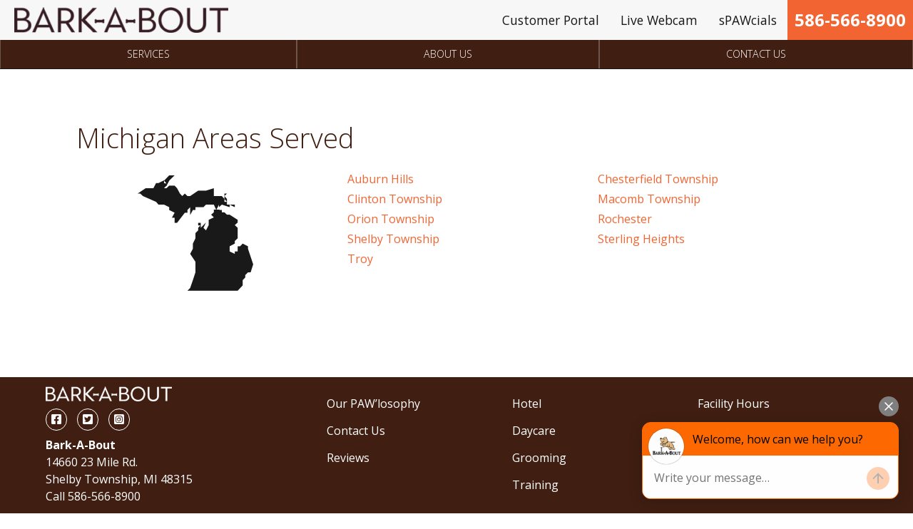

--- FILE ---
content_type: text/html; charset=UTF-8
request_url: https://barkabout.net/areas-served/michigan/
body_size: 20673
content:


<!DOCTYPE html>
<html lang="en-US" itemscope itemtype="http://schema.org/WebPage">
<head>
<meta http-equiv="X-UA-Compatible" content="IE=edge">
<meta name="viewport" content="width=device-width, initial-scale=1">
<meta charset="UTF-8">
<script type="text/javascript">
/* <![CDATA[ */
var gform;gform||(document.addEventListener("gform_main_scripts_loaded",function(){gform.scriptsLoaded=!0}),document.addEventListener("gform/theme/scripts_loaded",function(){gform.themeScriptsLoaded=!0}),window.addEventListener("DOMContentLoaded",function(){gform.domLoaded=!0}),gform={domLoaded:!1,scriptsLoaded:!1,themeScriptsLoaded:!1,isFormEditor:()=>"function"==typeof InitializeEditor,callIfLoaded:function(o){return!(!gform.domLoaded||!gform.scriptsLoaded||!gform.themeScriptsLoaded&&!gform.isFormEditor()||(gform.isFormEditor()&&console.warn("The use of gform.initializeOnLoaded() is deprecated in the form editor context and will be removed in Gravity Forms 3.1."),o(),0))},initializeOnLoaded:function(o){gform.callIfLoaded(o)||(document.addEventListener("gform_main_scripts_loaded",()=>{gform.scriptsLoaded=!0,gform.callIfLoaded(o)}),document.addEventListener("gform/theme/scripts_loaded",()=>{gform.themeScriptsLoaded=!0,gform.callIfLoaded(o)}),window.addEventListener("DOMContentLoaded",()=>{gform.domLoaded=!0,gform.callIfLoaded(o)}))},hooks:{action:{},filter:{}},addAction:function(o,r,e,t){gform.addHook("action",o,r,e,t)},addFilter:function(o,r,e,t){gform.addHook("filter",o,r,e,t)},doAction:function(o){gform.doHook("action",o,arguments)},applyFilters:function(o){return gform.doHook("filter",o,arguments)},removeAction:function(o,r){gform.removeHook("action",o,r)},removeFilter:function(o,r,e){gform.removeHook("filter",o,r,e)},addHook:function(o,r,e,t,n){null==gform.hooks[o][r]&&(gform.hooks[o][r]=[]);var d=gform.hooks[o][r];null==n&&(n=r+"_"+d.length),gform.hooks[o][r].push({tag:n,callable:e,priority:t=null==t?10:t})},doHook:function(r,o,e){var t;if(e=Array.prototype.slice.call(e,1),null!=gform.hooks[r][o]&&((o=gform.hooks[r][o]).sort(function(o,r){return o.priority-r.priority}),o.forEach(function(o){"function"!=typeof(t=o.callable)&&(t=window[t]),"action"==r?t.apply(null,e):e[0]=t.apply(null,e)})),"filter"==r)return e[0]},removeHook:function(o,r,t,n){var e;null!=gform.hooks[o][r]&&(e=(e=gform.hooks[o][r]).filter(function(o,r,e){return!!(null!=n&&n!=o.tag||null!=t&&t!=o.priority)}),gform.hooks[o][r]=e)}});
/* ]]> */
</script>

<link rel="profile" href="http://gmpg.org/xfn/11">
<link rel="icon" href="https://barkabout.net/favicon.ico" type="image/x-icon">
<meta name='robots' content='index, follow, max-image-preview:large, max-snippet:-1, max-video-preview:-1' />
	<style>img:is([sizes="auto" i], [sizes^="auto," i]) { contain-intrinsic-size: 3000px 1500px }</style>
	
	<!-- This site is optimized with the Yoast SEO plugin v26.7 - https://yoast.com/wordpress/plugins/seo/ -->
	<title>Michigan Archives | Bark-A-Bout</title>
	<link rel="canonical" href="https://barkabout.net/areas-served/michigan/" />
	<link rel="next" href="https://barkabout.net/areas-served/michigan/page/2/" />
	<meta property="og:locale" content="en_US" />
	<meta property="og:type" content="article" />
	<meta property="og:title" content="Michigan Archives | Bark-A-Bout" />
	<meta property="og:url" content="https://barkabout.net/areas-served/michigan/" />
	<meta property="og:site_name" content="Bark-A-Bout" />
	<meta name="twitter:card" content="summary_large_image" />
	<meta name="twitter:site" content="@unleashdandluvd" />
	<script type="application/ld+json" class="yoast-schema-graph">{"@context":"https://schema.org","@graph":[{"@type":"CollectionPage","@id":"https://barkabout.net/areas-served/michigan/","url":"https://barkabout.net/areas-served/michigan/","name":"Michigan Archives | Bark-A-Bout","isPartOf":{"@id":"https://barkabout.net/#website"},"breadcrumb":{"@id":"https://barkabout.net/areas-served/michigan/#breadcrumb"},"inLanguage":"en-US"},{"@type":"BreadcrumbList","@id":"https://barkabout.net/areas-served/michigan/#breadcrumb","itemListElement":[{"@type":"ListItem","position":1,"name":"Home","item":"https://barkabout.net/"},{"@type":"ListItem","position":2,"name":"Michigan"}]},{"@type":"WebSite","@id":"https://barkabout.net/#website","url":"https://barkabout.net/","name":"Bark-A-Bout","description":"Bark-A-Bout","alternateName":"Bark-A-Bout","potentialAction":[{"@type":"SearchAction","target":{"@type":"EntryPoint","urlTemplate":"https://barkabout.net/?s={search_term_string}"},"query-input":{"@type":"PropertyValueSpecification","valueRequired":true,"valueName":"search_term_string"}}],"inLanguage":"en-US"}]}</script>
	<!-- / Yoast SEO plugin. -->


<link rel='dns-prefetch' href='//js.hs-scripts.com' />
<link rel='dns-prefetch' href='//ajax.googleapis.com' />
<link rel='dns-prefetch' href='//www.google.com' />
<link rel='dns-prefetch' href='//fonts.googleapis.com' />
<link rel="alternate" type="application/rss+xml" title="Bark-A-Bout &raquo; Feed" href="https://barkabout.net/feed/" />
<link rel="alternate" type="application/rss+xml" title="Bark-A-Bout &raquo; Comments Feed" href="https://barkabout.net/comments/feed/" />
<link rel="alternate" type="application/rss+xml" title="Bark-A-Bout &raquo; Michigan Area Served Feed" href="https://barkabout.net/areas-served/michigan/feed/" />
<link rel='stylesheet' id='wp-components-css' href='https://barkabout.net/wp-includes/css/dist/components/style.min.css'  media='all' />
<link rel='stylesheet' id='wp-preferences-css' href='https://barkabout.net/wp-includes/css/dist/preferences/style.min.css'  media='all' />
<link rel='stylesheet' id='wp-block-editor-css' href='https://barkabout.net/wp-includes/css/dist/block-editor/style.min.css'  media='all' />
<link rel='stylesheet' id='popup-maker-block-library-style-css' href='https://barkabout.net/wp-content/plugins/popup-maker/dist/packages/block-library-style.css'  media='all' />
<link rel='stylesheet' id='hover-effects-css' href='https://barkabout.net/wp-content/plugins/hover-effects/asset/css/hover.css'  media='all' />
<link rel='stylesheet' id='smct-styles-css' href='https://barkabout.net/wp-content/plugins/socius-marketing-page-taxonomy/css/styles.min.css'  media='all' />
<link rel='stylesheet' id='grw-public-main-css-css' href='https://barkabout.net/wp-content/plugins/widget-google-reviews/assets/css/public-main.css'  media='all' />
<link rel='stylesheet' id='googlefonts-css' href='//fonts.googleapis.com/css?family=Open+Sans%3A300%2C400%2C400i%2C600%2C700%2C700i%7CRoboto%3A400%2C700&#038;display=swap'  media='all' />
<link rel='stylesheet' id='fontawesome-css' href='https://barkabout.net/wp-content/themes/socius-theme-advantage/css/fontawesome.min.css'  media='all' />
<link rel='stylesheet' id='vendor-css-css' href='https://barkabout.net/wp-content/themes/socius-theme-advantage/css/vendor.min.css'  media='all' />
<link rel='stylesheet' id='theme-css-css' href='https://barkabout.net/wp-content/themes/socius-theme-advantage/css/style.css'  media='all' />
<link rel='stylesheet' id='popup-maker-site-css' href='//barkabout.net/wp-content/uploads/pum/pum-site-styles.css?generated=1768495763'  media='all' />
<link rel='stylesheet' id='gform_basic-css' href='https://barkabout.net/wp-content/plugins/gravityforms/assets/css/dist/basic.min.css'  media='all' />
<link rel='stylesheet' id='gform_theme_components-css' href='https://barkabout.net/wp-content/plugins/gravityforms/assets/css/dist/theme-components.min.css'  media='all' />
<link rel='stylesheet' id='gform_theme-css' href='https://barkabout.net/wp-content/plugins/gravityforms/assets/css/dist/theme.min.css'  media='all' />
<script  defer="defer" defer="defer" src="https://barkabout.net/wp-content/plugins/widget-google-reviews/assets/js/public-main.js" id="grw-public-main-js-js"></script>
<script  src="//ajax.googleapis.com/ajax/libs/jquery/1.12.4/jquery.min.js" id="jquery-js"></script>
<script  defer='defer' src="https://barkabout.net/wp-content/plugins/gravityforms/js/jquery.json.min.js" id="gform_json-js"></script>
<script type="text/javascript" id="gform_gravityforms-js-extra">
/* <![CDATA[ */
var gf_global = {"gf_currency_config":{"name":"U.S. Dollar","symbol_left":"$","symbol_right":"","symbol_padding":"","thousand_separator":",","decimal_separator":".","decimals":2,"code":"USD"},"base_url":"https:\/\/barkabout.net\/wp-content\/plugins\/gravityforms","number_formats":[],"spinnerUrl":"https:\/\/barkabout.net\/wp-content\/plugins\/gravityforms\/images\/spinner.svg","version_hash":"84db2ff3236611cea0e52b6eae611be6","strings":{"newRowAdded":"New row added.","rowRemoved":"Row removed","formSaved":"The form has been saved.  The content contains the link to return and complete the form."}};
var gf_global = {"gf_currency_config":{"name":"U.S. Dollar","symbol_left":"$","symbol_right":"","symbol_padding":"","thousand_separator":",","decimal_separator":".","decimals":2,"code":"USD"},"base_url":"https:\/\/barkabout.net\/wp-content\/plugins\/gravityforms","number_formats":[],"spinnerUrl":"https:\/\/barkabout.net\/wp-content\/plugins\/gravityforms\/images\/spinner.svg","version_hash":"84db2ff3236611cea0e52b6eae611be6","strings":{"newRowAdded":"New row added.","rowRemoved":"Row removed","formSaved":"The form has been saved.  The content contains the link to return and complete the form."}};
var gform_i18n = {"datepicker":{"days":{"monday":"Mo","tuesday":"Tu","wednesday":"We","thursday":"Th","friday":"Fr","saturday":"Sa","sunday":"Su"},"months":{"january":"January","february":"February","march":"March","april":"April","may":"May","june":"June","july":"July","august":"August","september":"September","october":"October","november":"November","december":"December"},"firstDay":1,"iconText":"Select date"}};
var gf_legacy_multi = {"11":""};
var gform_gravityforms = {"strings":{"invalid_file_extension":"This type of file is not allowed. Must be one of the following:","delete_file":"Delete this file","in_progress":"in progress","file_exceeds_limit":"File exceeds size limit","illegal_extension":"This type of file is not allowed.","max_reached":"Maximum number of files reached","unknown_error":"There was a problem while saving the file on the server","currently_uploading":"Please wait for the uploading to complete","cancel":"Cancel","cancel_upload":"Cancel this upload","cancelled":"Cancelled","error":"Error","message":"Message"},"vars":{"images_url":"https:\/\/barkabout.net\/wp-content\/plugins\/gravityforms\/images"}};
/* ]]> */
</script>
<script  defer="defer" src="https://barkabout.net/wp-content/plugins/gravityforms/js/gravityforms.min.js" id="gform_gravityforms-js"></script>
<script type="text/javascript" id="gform_conditional_logic-js-extra">
/* <![CDATA[ */
var gf_legacy = {"is_legacy":""};
var gf_legacy = {"is_legacy":""};
/* ]]> */
</script>
<script  defer="defer" src="https://barkabout.net/wp-content/plugins/gravityforms/js/conditional_logic.min.js" id="gform_conditional_logic-js"></script>
<script  defer="defer" src="https://www.google.com/recaptcha/api.js?hl=en#038;render=explicit" id="gform_recaptcha-js"></script>
<script  defer="defer" src="https://barkabout.net/wp-content/plugins/gravityforms/assets/js/dist/utils.min.js" id="gform_gravityforms_utils-js"></script>
<link rel="https://api.w.org/" href="https://barkabout.net/wp-json/" /><link rel="EditURI" type="application/rsd+xml" title="RSD" href="https://barkabout.net/xmlrpc.php?rsd" />
			<!-- DO NOT COPY THIS SNIPPET! Start of Page Analytics Tracking for HubSpot WordPress plugin v11.3.37-->
			<script class="hsq-set-content-id" data-content-id="listing-page">
				var _hsq = _hsq || [];
				_hsq.push(["setContentType", "listing-page"]);
			</script>
			<!-- DO NOT COPY THIS SNIPPET! End of Page Analytics Tracking for HubSpot WordPress plugin -->
			<style></style><!-- Google tag (gtag.js) -->
<script async src="https://www.googletagmanager.com/gtag/js?id=AW-11223300566"></script>
<script>
  window.dataLayer = window.dataLayer || [];
  function gtag(){dataLayer.push(arguments);}
  gtag('js', new Date());

  gtag('config', 'AW-11223300566');
</script>

				<script>
					$(document).ready(function() {
					    $('.phone_us').mask('(000) 000-0000'); //US standard phone
					    $('.zip_us').mask('00000'); //US standard zip

						$('form').find('input[type=tel]').each(function(){
							if( $(this)[0].hasAttribute('placeholder') ) {
								var str = $(this).attr('placeholder').toLowerCase();

								if(str.indexOf('zip') >= 0) {
									$(this).addClass('zip_us');
								} else if (str.indexOf('phone') >= 0) {
									$(this).addClass('phone_us');
								}
							}
						});
					});
				</script>
		    
		    <link rel="icon" href="https://barkabout.net/wp-content/uploads/2023/04/cropped-fav-icon-1-32x32.png" sizes="32x32" />
<link rel="icon" href="https://barkabout.net/wp-content/uploads/2023/04/cropped-fav-icon-1-192x192.png" sizes="192x192" />
<link rel="apple-touch-icon" href="https://barkabout.net/wp-content/uploads/2023/04/cropped-fav-icon-1-180x180.png" />
<meta name="msapplication-TileImage" content="https://barkabout.net/wp-content/uploads/2023/04/cropped-fav-icon-1-270x270.png" />

	<style>		/********************************* FONT AWESOME *********************************/		@font-face{			font-family:'Font Awesome 5 Pro';			font-style:normal;			font-weight:300;			font-display:swap;			src:url('https://barkabout.net/wp-content/themes/socius-theme-advantage/css/fonts/fontawesome/fa-light-300.eot');			src:url('https://barkabout.net/wp-content/themes/socius-theme-advantage/css/fonts/fontawesome/fa-light-300.eot?#iefix') format('embedded-opentype'),				url('https://barkabout.net/wp-content/themes/socius-theme-advantage/css/fonts/fontawesome/fa-light-300.woff2') format('woff2'),url('https://barkabout.net/wp-content/themes/socius-theme-advantage/css/fonts/fontawesome/fa-light-300.woff') format('woff'),				url('https://barkabout.net/wp-content/themes/socius-theme-advantage/css/fonts/fontawesome/fa-light-300.ttf') format('truetype'),url('https://barkabout.net/wp-content/themes/socius-theme-advantage/css/fonts/fontawesome/fa-light-300.svg#fontawesome') format('svg');		}		@font-face{			font-family:'FontAwesome';			font-style:normal;			font-weight:300;			font-display:swap;			src:url('https://barkabout.net/wp-content/themes/socius-theme-advantage/css/fonts/fontawesome/fa-light-300.eot');			src:url('https://barkabout.net/wp-content/themes/socius-theme-advantage/css/fonts/fontawesome/fa-light-300.eot?#iefix') format('embedded-opentype'),				url('https://barkabout.net/wp-content/themes/socius-theme-advantage/css/fonts/fontawesome/fa-light-300.woff2') format('woff2'),url('https://barkabout.net/wp-content/themes/socius-theme-advantage/css/fonts/fontawesome/fa-light-300.woff') format('woff'),				url('https://barkabout.net/wp-content/themes/socius-theme-advantage/css/fonts/fontawesome/fa-light-300.ttf') format('truetype'),url('https://barkabout.net/wp-content/themes/socius-theme-advantage/css/fonts/fontawesome/fa-light-300.svg#fontawesome') format('svg');		}		.fa,		.fal{			font-family:'Font Awesome 5 Pro';			font-weight:300;		}		@font-face{			font-family:'Font Awesome 5 Pro';			font-style:normal;			font-weight:400;			font-display:swap;			src:url('https://barkabout.net/wp-content/themes/socius-theme-advantage/css/fonts/fontawesome/fa-regular-400.eot');			src:url('https://barkabout.net/wp-content/themes/socius-theme-advantage/css/fonts/fontawesome/fa-regular-400.eot?#iefix') format('embedded-opentype'),				url('https://barkabout.net/wp-content/themes/socius-theme-advantage/css/fonts/fontawesome/fa-regular-400.woff2') format('woff2'),				url('https://barkabout.net/wp-content/themes/socius-theme-advantage/css/fonts/fontawesome/fa-regular-400.woff') format('woff'),				url('https://barkabout.net/wp-content/themes/socius-theme-advantage/css/fonts/fontawesome/fa-regular-400.ttf') format('truetype'),				url('https://barkabout.net/wp-content/themes/socius-theme-advantage/css/fonts/fontawesome/fa-regular-400.svg#fontawesome') format('svg');		}		.far{			font-family:'Font Awesome 5 Pro';			font-weight:400;		}		@font-face{			font-family:'Font Awesome 5 Pro';			font-style:normal;			font-weight:900;			font-display:swap;			src:url('https://barkabout.net/wp-content/themes/socius-theme-advantage/css/fonts/fontawesome/fa-solid-900.eot');			src:url('https://barkabout.net/wp-content/themes/socius-theme-advantage/css/fonts/fontawesome/fa-solid-900.eot?#iefix') format('embedded-opentype'),				url('https://barkabout.net/wp-content/themes/socius-theme-advantage/css/fonts/fontawesome/fa-solid-900.woff2') format('woff2'),				url('https://barkabout.net/wp-content/themes/socius-theme-advantage/css/fonts/fontawesome/fa-solid-900.woff') format('woff'),				url('https://barkabout.net/wp-content/themes/socius-theme-advantage/css/fonts/fontawesome/fa-solid-900.ttf') format('truetype'),				url('https://barkabout.net/wp-content/themes/socius-theme-advantage/css/fonts/fontawesome/fa-solid-900.svg#fontawesome') format('svg');		}		.fas{			font-family:'Font Awesome 5 Pro';			font-weight:900;		}		@font-face{			font-family:'Font Awesome 5 Brands';			font-style:normal;			font-weight:normal;			font-display:swap;			src:url('https://barkabout.net/wp-content/themes/socius-theme-advantage/css/fonts/fontawesome/fa-brands-400.eot');			src:url('https://barkabout.net/wp-content/themes/socius-theme-advantage/css/fonts/fontawesome/fa-brands-400.eot?#iefix') format('embedded-opentype'),				url('https://barkabout.net/wp-content/themes/socius-theme-advantage/css/fonts/fontawesome/fa-brands-400.woff2') format('woff2'),				url('https://barkabout.net/wp-content/themes/socius-theme-advantage/css/fonts/fontawesome/fa-brands-400.woff') format('woff'),				url('https://barkabout.net/wp-content/themes/socius-theme-advantage/css/fonts/fontawesome/fa-brands-400.ttf') format('truetype'),				url('https://barkabout.net/wp-content/themes/socius-theme-advantage/css/fonts/fontawesome/fa-brands-400.svg#fontawesome') format('svg');		}		.fab{			font-family:'Font Awesome 5 Brands';		}		@font-face{			font-family:'Font Awesome 5 Duotone';			font-style:normal;			font-weight:900;			font-display:swap;			src:url('https://barkabout.net/wp-content/themes/socius-theme-advantage/css/fonts/fontawesome/fa-duotone-900.eot');			src:url('https://barkabout.net/wp-content/themes/socius-theme-advantage/css/fonts/fontawesome/fa-duotone-900.eot?#iefix') format('embedded-opentype'),				url('https://barkabout.net/wp-content/themes/socius-theme-advantage/css/fonts/fontawesome/fa-duotone-900.woff2') format('woff2'),				url('https://barkabout.net/wp-content/themes/socius-theme-advantage/css/fonts/fontawesome/fa-duotone-900.woff') format('woff'),				url('https://barkabout.net/wp-content/themes/socius-theme-advantage/css/fonts/fontawesome/fa-duotone-900.ttf') format('truetype'),				url('https://barkabout.net/wp-content/themes/socius-theme-advantage/css/fonts/fontawesome/fa-duotone-900.svg#fontawesome') format('svg');		}		.fad{			position:relative;			font-family:'Font Awesome 5 Duotone';			font-weight:900;		}	</style><style>	/********************************* Dynamic CSS *********************************/	.shape-bottom:after{		background-image:url('https://barkabout.net/wp-content/themes/socius-theme-advantage/images/admin-images/shapes/shape3-bottom.png');	}	.shape-bottom-reverse:after{		background-image:url('https://barkabout.net/wp-content/themes/socius-theme-advantage/images/admin-images/shapes/shape3-bottom-reverse.png');	}	.product-selector-2 .product-selector-wrapper .product-selector-main .slick-list .slide-content .spread-title-caps{		color:#FFFFFF;	}	/* Primary Colors */	body{		background:white;	}	.btn-primary,	.btn-primary:not(:disabled):not(.disabled):active,	.btn-primary:focus,	.btn-primary:hover,	.product-selector-2 .selected-bg:before,	.mobile-product-selector .product-item:before,	.section-gallery .gallery-nav .slick-slide .slide-bg:before,	.social-list li a:hover,	.social-list li a:focus,	.site-footer.block-footer-1 .selected-bg:before,	.btn-primary:active,	.btn-primary:focus,	.btn-primary:hover,	.site-content #secondary .cta-block,	.masthead.block-nav-1 .primary-nav ul li a,	.masthead.block-nav-4 .primary-nav ul li a:active,	.masthead.block-nav-4 .primary-nav ul li a:focus,	.masthead.block-nav-4 .primary-nav ul li a:hover,	.masthead.block-nav-4 .primary-nav ul li.current-menu-item>a,	.sticky-nav,	.sm-accordion.dark .card .card-header:hover h5 button,	.sm-accordion .card .card-header h5 button .accordion-icon,	.lightbox-form .inner,	.form-border-style,	.btn-primary-clear:hover,	.btn-primary-clear:focus,	.btn-primary-clear:active,	.section-hero .hero-wrapper .slide-text-wrapper,	.section-hero.hero-5,	.section-hero.hero-6,	.reviews-slider .slick-arrow,	.selector-set-2 .product-selector-nav,	.why-choose-2 .slide-img:after{		background-color:#401e12;	}	.section-hero.hero-5.short{		display:flex;	}	@media(min-width:1200px){		.selector-set-2 .product-selector-nav .slide-nav.slick-current,		.selector-set-2 .product-selector-nav .slide-nav.slick-current:focus,		.selector-set-2 .product-selector-nav .slide-nav.slick-current:hover,		.selector-set-2 .product-selector-nav .slide-nav.slick-active:focus,		.selector-set-2 .product-selector-nav .slide-nav.slick-active:hover{			background-color:#401e12;		}		.selector-set-2 .product-selector-nav{			background-color:transparent;		}	}	.section-review-trust .stars{		background-color:rgba(64,30,18,.7);	}	.section-callouts-3 .cta-text{		background:rgba(64,30,18,.9);	}	.product-selector-3 .top-info .h1,	.product-selector-3 .top-info .heading1{		background:rgba(64,30,18,0.8);	}	.why-choose-1 .why-choose-wrapper .why-choose-nav-wrapper .why-choose-nav .slide-nav:hover .h4,	.why-choose-1 .why-choose-wrapper .why-choose-nav-wrapper .why-choose-nav .slide-nav:hover .heading4,	.section-gallery.gallery-3 .gallery-col-nav-arrows .slick-arrow,	.site-footer.block-footer-2 .footer-nav ul li a:hover,	.site-footer.block-footer-2 .footer-nav ul li a:focus,	.site-footer.block-footer-1 .footer-info .social-list li a:hover,	.site-footer.block-footer-1 .footer-info .social-list li a:focus,	.btn-white:active,	.btn-white:focus,	.btn-white:hover,	.h1,	.heading1,	h1,	.section-hero.hero-2 .quickform form .form-group.select select.form-control,	.section-hero.hero-4 .quickform form .form-group.select select.form-control,	.section-hero.hero-2 .quickform form .form-group input,	.section-hero.hero-4 .quickform form .form-group input,	.masthead.block-nav-2 .main-nav-wrapper .combo-nav-wrapper .primary-nav ul li a,	.masthead.block-nav-3 .main-nav-wrapper .combo-nav-wrapper .primary-nav ul li a,	.btn-primary-clear,	.section-hero.padded.white-form .form-wrapper .border-wrapper .quickform .text-wrapper .h6,	.section-hero.padded.white-form .form-wrapper .border-wrapper .quickform .text-wrapper .heading6,	.why-choose-3 .card a,	.why-choose-3 .title,	.section-content-5050 .slick-arrows i,	.section-hero:not(.hero-7) .btn-secondary:hover,	.section-hero:not(.hero-7) .btn-secondary:active,	.section-hero:not(.hero-7) .btn-secondary:focus,	.section-hero.hero-8 .btn-secondary:hover,	.section-hero.hero-8 .btn-secondary:active,	.section-hero.hero-8 .btn-secondary:focus,	.lightbox-form .btn-secondary:hover,	.lightbox-form .btn-secondary:active,	.lightbox-form .btn-secondary:focus{		color:#401e12;	}	.footer-info a:focus{		border:2px solid black;	}	.product-selector-3 .top-info .h1,	.product-selector-3 .top-info .heading1{		color:#fff;	}	@media(min-width:1200px){		.selector-set-2 .product-selector-nav .slide-nav{			color:#401e12;		}	}	@media(min-width:1200px){		.selector-set-2 .product-selector-nav .slide-nav:hover,		.selector-set-2 .product-selector-nav .slide-nav:focus{			color:#fff;		}	}	/* .why-choose-3 .card a:hover,*/	.why-choose-3 .card a:focus{		background-color:transparent;		display:inline-block;		text-align:center;		vertical-align:middle;		border:1px solid transparent;		max-width:100%;		text-decoration:none !important;		font-size:1rem;		line-height:1rem;		text-transform:uppercase;		transition:all .3s ease-in-out;		font-weight:700;		padding:10px 2vw;		border-style:solid;		border-width:1px;		border-radius:18px;		color:#073350;		border-color:#073350;		cursor:pointer;		margin-bottom:15px;	}	.section-hero.hero-2 .quickform form .form-group input::-webkit-input-placeholder{		color:#401e12;	}	.section-hero.hero-4 .quickform form .form-group input::-webkit-input-placeholder{		color:#401e12;	}	.section-hero.hero-2 .quickform form .form-group input::-moz-placeholder{		color:#401e12;	}	.section-hero.hero-4 .quickform form .form-group input::-moz-placeholder{		color:#401e12;	}	.section-hero.hero-2 .quickform form .form-group input:-moz-placeholder{		color:#401e12;	}	.section-hero.hero-4 .quickform form .form-group input:-moz-placeholder{		color:#401e12;	}	.section-hero.hero-2 .quickform form .form-group input:-ms-input-placeholder{		color:#401e12;	}	.section-hero.hero-4 .quickform form .form-group input:-ms-input-placeholder{		color:#401e12;	}	.gallery-1 .gallery-nav .slide.slick-current .slide-bg:after,	.gallery-2 .gallery-nav .slide.slick-current .slide-bg:after,	.social-list li a:hover,	.social-list li a:focus,	.btn-primary-clear,	.section-hero.padded.white-form .form-wrapper,	.product-selector-4 .slide-main .slide-content{		border-color:#401e12;	}	blockquote.testimonial svg{		fill:#401e12;	}	.btn-secondary:active,	.btn-secondary:focus,	.btn-secondary:hover,	.btn-clear:active,	.btn-clear:focus,	.btn-clear:hover,	.sm-accordion.dark .card .card-header h5 button,	.section-gallery.gallery-4 .gallery-pinterest .gallery-item .gallery-img:before{		background-color:rgba(64,30,18,0.75);	}	.loader-container .loader{		border-color:rgba(64,30,18,0.75);	}	.why-choose-2 .slide-img:before{		background:-webkit-gradient(linear,left top,left bottom,from(rgba(64,30,18,.85)),color-stop(80%,rgba(64,30,18,0)));		background:linear-gradient(to bottom,rgba(64,30,18,.85) 0,rgba(64,30,18,0) 80%)	}	.site-content #secondary .color.cta{		background-image:-webkit-gradient(linear,left top,left bottom,from(rgba(64,30,18,.9)),to(rgba(64,30,18,.9)));		background-image:linear-gradient(180deg,rgba(64,30,18,.9),rgba(64,30,18,.9));	}	.section-gallery .floating-gallery-cta:before{		background:-moz-radial-gradient(botom right,ellipse cover,rgba(64,30,18,0.8) 0%,rgba(64,30,18,0.8) 27%,rgba(64,30,18,0) 66%,rgba(64,30,18,0) 100%);		/* FF3.6-15 */		background:-webkit-radial-gradient(botom right,ellipse cover,rgba(64,30,18,0.8) 0%,rgba(64,30,18,0.8) 27%,rgba(64,30,18,0) 66%,rgba(64,30,18,0) 100%);		/* Chrome10-25,Safari5.1-6 */		background:radial-gradient(ellipse at bottom right,rgba(64,30,18,0.8) 0%,rgba(64,30,18,0.8) 27%,rgba(64,30,18,0) 66%,rgba(64,30,18,0) 100%);		/* W3C,IE10+,FF16+,Chrome26+,Opera12+,Safari7+ */		filter:progid:DXImageTransform.Microsoft.gradient(startColorstr='#401e12',endColorstr='#401e12',GradientType=1);		/* IE6-9 fallback on horizontal gradient */	}	.gallery-1 .gallery-col-panel .gallery-info{		background-image:-webkit-gradient(linear,left top,left bottom,from(rgba(64,30,18,.9)),to(rgba(64,30,18,.9)));		background-image:linear-gradient(180deg,rgba(64,30,18,.9),rgba(64,30,18,.9));	}	.section-ctas-row .bg-wrapper .color{		background-image:-webkit-gradient(linear,left top,left bottom,from(rgba(64,30,18,.9)),to(rgba(6,2,2,.9)));		background-image:linear-gradient(180deg,rgba(64,30,18,.9),rgba(6,2,2,.9));	}	.section-hero .form-wrapper{		background-image:-webkit-gradient(linear,left top,left bottom,from(rgba(64,30,18,.9)),to(rgba(64,30,18,.9))),url(https://barkabout.net/wp-content/themes/socius-theme-advantage/images/hero/form-neutral-bg.jpg);		background-image:linear-gradient(rgba(64,30,18,.9),rgba(64,30,18,.9)),url(https://barkabout.net/wp-content/themes/socius-theme-advantage/images/hero/form-neutral-bg.jpg);	}	.section-hero.hero-4 .hero-wrapper .form-wrapper{		background-image:-webkit-gradient(linear,left top,left bottom,color-stop(15%,rgba(64,30,18,0.5)),color-stop(50%,rgba(64,30,18,0.5)),color-stop(100%,rgba(64,30,18,0.5)));		background-image:linear-gradient(180deg,rgba(64,30,18,0.5) 15%,rgba(64,30,18,0.5) 35%,rgba(64,30,18,0.5) 100%);	}	.section-hero.hero-2 .hero-wrapper .form-wrapper{		background-image:-webkit-gradient(linear,left top,left bottom,color-stop(15%,rgba(64,30,18,0.8)),color-stop(50%,rgba(64,30,18,0.8)),color-stop(100%,rgba(64,30,18,0.8)));		background-image:linear-gradient(180deg,rgba(64,30,18,0.8) 15%,rgba(64,30,18,0.8) 35%,rgba(64,30,18,0.8) 100%);	}	@media (min-width:768px){		.section-hero.hero-2 .hero-wrapper .form-wrapper,		.section-hero.hero-4 .hero-wrapper .form-wrapper{			background-image:-webkit-gradient(linear,left top,right top,color-stop(15%,rgba(64,30,18,0)),color-stop(50%,rgba(64,30,18,0.5)),color-stop(100%,rgba(64,30,18,.75)));			background-image:linear-gradient(90deg,rgba(64,30,18,0) 15%,rgba(64,30,18,.5) 50%,rgba(64,30,18,.75) 100%);		}	}	@media (min-width:1200px){		.section-hero.hero-2 .hero-wrapper .form-wrapper,		.section-hero.hero-4 .hero-wrapper .form-wrapper{			background-image:-webkit-gradient(linear,left top,right top,color-stop(20%,rgba(64,30,18,0)),color-stop(80%,rgba(64,30,18,.8)));			background-image:linear-gradient(90deg,rgba(64,30,18,0) 20%,rgba(64,30,18,.8) 80%)		}	}	.product-selector-2 .shape-bg,	.product-selector-2 .no-texture-overlay,	.product-selector-2 .shape-gg,	.site-footer.block-footer-1 .copyright,	.product-selector-1 .product-selector-wrapper .product-selector-nav .slick-arrow,	.section-hero.padded.floating-form .border-wrapper{		background-color:#060202;	}	.why-choose-1 .why-choose-wrapper .why-choose-nav-wrapper .why-choose-nav .slide-nav.slick-current .h4,	.why-choose-1 .why-choose-wrapper .why-choose-nav-wrapper .why-choose-nav .slide-nav.slick-current .heading4,	.product-selector-2 .product-selector-wrapper .product-selector-nav .slick-arrow,	.section-content-5050.square-image .text-wrap .h3,	.section-content-5050.square-image .text-wrap .heading3,	.section-blurb-ctas-2 .title,	.section-review-trust .reviews-wrap .testimonial-text{		color:#060202;	}	.product-selector-1 .product-selector-wrapper .product-selector-main{		border-color:#060202;	}	.product-selector-1 .selected-bg:before,	.product-selector-2 .product-selector-wrapper:before,	.section-gallery.gallery-3 .gallery-col-nav .slick-slider.gallery-nav .slick-slide .slide-bg:before,	.masthead.block-nav-3 .phones-wrapper,	.gallery-1 .selected-bg:before,	.gallery-2 .selected-bg:before,	.why-choose-3 .card,	.section-hero.padded.dark-form .form-control,	.product-selector-4 .slide-main .slide-content{		background-color:#f7f7f7;	}	@media (min-width:1200px){		.product-selector-4 .slide-main .slide-content{			background:rgba(255,255,255,.7);		}	}	.section-review-trust .reviews-wrap{		background-color:rgba(247,247,247,0.7);	}	.product-selector-4 .slide-main .slide-content:before{		background:-webkit-linear-gradient(left,rgba(247,247,247,.7) 40%,rgba(247,247,247,.4) 100%)	}	.btn-clear:active,	.btn-clear:focus,	.btn-clear:hover,	.section-hero.padded.floating-form:not(.white-form) .form-wrapper .quickform .text-wrapper .h1,	.section-hero.padded.floating-form:not(.white-form) .form-wrapper .quickform .text-wrapper .heading1,	.section-callouts-4 .medium-callout-text,	.section-review-2 blockquote.testimonial .testimonial-author,	.section-inset{		color:#f7f7f7;	}	.product-selector-1 .product-selector-wrapper .product-selector-nav .slide-nav,	.product-selector-1 .product-selector-wrapper .product-selector-nav .slide-nav:first-child,	.product-selector-1 .product-selector-wrapper .product-selector-nav .slide-nav:first-child:before,	.product-selector-2 .product-selector-wrapper .product-selector-nav .slick-slide .inner,	.product-selector-1 .product-selector-wrapper .product-selector-nav{		border-color:#f7f7f7;	}	.section-callouts-3,	.product-selector-3{		background:-webkit-linear-gradient(top,rgba(247,247,247,0) 0,rgba(247,247,247,1) 100%);	}	@media (min-width:768px){		.product-selector-1 .product-selector-wrapper .product-selector-nav .slide-nav:before{			background-image:-webkit-gradient(linear,right top,left top,from(#f7f7f7),to(#fff));			background-image:linear-gradient(270deg,#f7f7f7,#fff);		}	}	.section-review-map .reviews-column{		background-image:-webkit-gradient(linear,left top,left bottom,from(247,247,247),to(rgba(247,247,247,.9)));		background-image:linear-gradient(180deg,#f7f7f7,rgba(247,247,247,.9));	}	.masthead .primary-nav ul li ul,	.masthead.block-nav-1 .primary-nav ul li a,	.masthead.block-nav-4 .primary-nav ul li a{		border-color:rgba(247,247,247,0.25);	}	.section-gallery.gallery-3 .gallery-col-nav-arrows{		background-image:-webkit-gradient(linear,left top,left bottom,from(rgba(247,247,247,.9)),color-stop(50%,transparent),to(rgba(247,247,247,.9)));		background-image:linear-gradient(180deg,rgba(247,247,247,.9),transparent 50%,rgba(247,247,247,.9))	}	.section-review .testimonial-author:before{		border-top-color:#f7f7f7;	}	.section-review-map .reviews-column{		background-image:-webkit-linear-gradient(270deg,rgba(247,247,247,.9),rgba(247,247,247,.9));		background-image:linear-gradient(180deg,#f7f7f7,rgba(247,247,247,.9));	}	.site-content #secondary .color.sidebar{		background-image:-webkit-gradient(linear,left top,left bottom,from(rgba(247,247,247,.75)),to(rgba(247,247,247,.75)));		background-image:linear-gradient(180deg,rgba(247,247,247,.75),rgba(247,247,247,.75));	}	.panel-group .panel .panel-heading .panel-title a{		background:#401e12;	}	.panel-group .panel .panel-heading .panel-title a{		color:#f7f7f7;		border-color:#f7f7f7;	}	.panel-group .panel .panel-heading .panel-title a.collapsed{		color:#401e12;	}	.panel-group .panel .panel-heading .panel-title a.collapsed{		background-color:rgba(247,247,247,.75);	}	.lightbox-form .inner,	.form-border-style{		box-shadow:inset 0 0 0 20px rgba(247,247,247,.11);	}	.nav.nav-tabs li.active a{		background:#401e12;		border-bottom-color:#401e12	}	.tab-content{		border-top-color:#401e12	}	/* Secondary Colors */	.masthead.block-nav-2 .main-nav-wrapper .combo-nav-wrapper .primary-nav ul li a:active,	.masthead.block-nav-2 .main-nav-wrapper .combo-nav-wrapper .primary-nav ul li a:focus,	.masthead.block-nav-2 .main-nav-wrapper .combo-nav-wrapper .primary-nav ul li a:hover,	.masthead.block-nav-2 .main-nav-wrapper .combo-nav-wrapper .primary-nav ul li.current-menu-item>a,	.masthead.block-nav-1 .primary-nav ul li a:active,	.masthead.block-nav-1 .primary-nav ul li a:focus,	.masthead.block-nav-1 .primary-nav ul li a:hover,	.masthead.block-nav-1 .primary-nav ul li.current-menu-item>a,	.masthead.block-nav-4 .primary-nav ul li a,	.masthead.block-nav-3 .main-nav-wrapper .combo-nav-wrapper .primary-nav ul li a:active,	.masthead.block-nav-3 .main-nav-wrapper .combo-nav-wrapper .primary-nav ul li a:focus,	.masthead.block-nav-3 .main-nav-wrapper .combo-nav-wrapper .primary-nav ul li a:hover,	.masthead.block-nav-3 .main-nav-wrapper .combo-nav-wrapper .primary-nav ul li.current-menu-item>a,	.sm-accordion.dark .card .card-header h5 button .accordion-icon,	.reviews-slider .slick-arrow:hover{		background-color:#261f1f;	}	.btn-secondary,	.btn-clear,	.h2,	h2,	.heading2,	.h4,	h4,	.heading4,	.h6,	h6,	.heading6,	.big-offer-headline,	.site-content #secondary .cta-block .h3,	.site-content #secondary .cta-block .heading3,	.sticky-nav .stickyform .text-wrapper p.h3 span,	.sticky-nav .stickyform .text-wrapper p.heading3 span,	.sticky-nav .stickyform form .form-group.select select.form-control,	.sticky-nav .stickyform form .form-group input,	.section-hero .form-wrapper .border-wrapper .quickform .text-wrapper .h1,	.section-hero .form-wrapper .border-wrapper .quickform .text-wrapper .heading1,	.masthead.block-nav-3 .phones-wrapper .phone,	.masthead.block-nav-3 .phones-wrapper .phone:active,	.masthead.block-nav-3 .phones-wrapper .phone:focus,	.masthead.block-nav-3 .phones-wrapper .phone:hover,	.sm-accordion .card .card-header:hover h5 button,	.sm-accordion .card.active .card-header h5 button,	.selector-set-2 .product-selector-nav .slide-nav i,	.why-choose-3 .icon,	.section-content-5050 .slick-arrows i:hover,	.section-callouts-3 .top-text,	.section-review-2 .slick-arrow:hover,	.product-selector-3 .top-info .h3,	.product-selector-3 .top-info .heading3,	.section-blurb-ctas-2 .h1,	.section-blurb-ctas-2 .heading1,	.section-blurb-ctas-2 .icon-bubble,	.why-choose-2 .h1,	.why-choose-2 .heading1,	.why-choose-2 .h2,	.why-choose-2 .heading2,	.why-choose-2 .subtitle{		color:#261f1f;	}	@media (min-width:1200px){		.product-selector-3 .top-info .h3,		.product-selector-3 .top-info .heading3{			color:#777		}	}	.sticky-nav .stickyform form .form-group input::-webkit-input-placeholder{		color:#261f1f;	}	.sticky-nav .stickyform form .form-group input::-moz-placeholder{		color:#261f1f;	}	.sticky-nav .stickyform form .form-group input:-moz-placeholder{		color:#261f1f;	}	.sticky-nav .stickyform form .form-group input:-ms-input-placeholder{		color:#261f1f;	}	.site-footer.block-footer-2 .footer-nav,	hr.custom-hr.separator{		border-color:#261f1f;	}	.btn-secondary,	.btn-clear,	.btn-clear:active,	.btn-clear:focus,	.btn-clear:hover{		border-color:rgba(38,31,31,0.35);	}	.product-selector-2 .product-selector-wrapper .product-selector-nav .slick-slide.slick-current .inner,	.product-selector-2 .product-selector-wrapper .product-selector-nav .slick-slide .inner:hover{		background-color:rgba(38,31,31,0);	}	@media(min-width:768px){		.product-selector-2 .product-selector-wrapper .product-selector-nav .slick-slide.slick-current .inner,		.product-selector-2 .product-selector-wrapper .product-selector-nav .slick-slide .inner:hover{			background-color:rgba(38,31,31,0.75);		}	}	.section-ctas-row .ctas-wrapper .cta:nth-child(2) .color{		background-image:-webkit-gradient(linear,left top,left bottom,from(rgba(64,30,18,.9)),to(rgba(6,2,2,.75)));		background-image:linear-gradient(180deg,rgba(64,30,18,.9),rgba(6,2,2,.75))	}	.section-ctas-row .ctas-wrapper .cta:nth-child(3) .color,	.section-ctas-row .ctas-wrapper .color{		background-image:-webkit-gradient(linear,left top,left bottom,from(rgba(64,30,18,.75)),to(rgba(38,31,31,.75)));		background-image:linear-gradient(180deg,rgba(64,30,18,.75),rgba(38,31,31,.75))	}	.entry-content blockquote{		border-color:#261f1f;	}	.entry-content blockquote::before{		color:#261f1f;	}	.section-inset .selected-bg.no-texture-overlay:before{		background:-webkit-gradient(linear,left top,left bottom,from(#060202),color-stop(150%,#261f1f));		background:linear-gradient(to bottom,#060202 0,#261f1f 150%)	}	.section-inset .selected-bg:before{		background:-webkit-gradient(linear,left top,left bottom,from(#060202),to(#261f1f));		background:linear-gradient(to bottom,#060202 0,#261f1f 100%)	}	/* Secondary Dark BG Colors */	.section-hero .form-wrapper .border-wrapper .quickform .text-wrapper .h1,	.section-hero .form-wrapper .border-wrapper .quickform .text-wrapper .heading1,	.product-selector-2 .top-info .h2,	.product-selector-2 .top-info .heading2,	.product-selector-2 .product-selector-wrapper .product-selector-main .slick-list .slick-current .slide-content>:nth-child(2),	.section-ctas-row.callouts_2 .h4,	.section-ctas-row.callouts_2 .heading4,	.site-content #secondary .cta-block .h3,	.site-content #secondary .cta-block .heading3,	.gallery-1 .gallery-col-panel .gallery-info .inner .h2,	.gallery-1 .gallery-col-panel .gallery-info .inner .heading2,	.sticky-nav .stickyform .text-wrapper p.h3 span,	.sticky-nav .stickyform .text-wrapper p.heading3 span,	#secondary .location-info a[href^=tel]{		color:#f7f7f7;	}	/* Highlight Colors */	.site-footer.block-footer-2 .footer-nav ul li a:after,	.btn-default,	.bvalidator_errmsg,	.masthead .mobile-phone-wrapper a,	.masthead .top-nav .nav-wrapper .phone.primary,	.masthead.block-nav-3 .phones-wrapper .phone.primary{		background-color:#f26532;	}	a,	.masthead .top-nav .nav-wrapper ul li a:active,	.masthead .top-nav .nav-wrapper ul li a:focus,	.masthead .top-nav .nav-wrapper ul li a:hover,	.masthead.block-nav-4 .top-nav .nav-wrapper .phones-wrapper .phone:active,	.masthead.block-nav-4 .top-nav .nav-wrapper .phones-wrapper .phone:focus,	.masthead.block-nav-4 .top-nav .nav-wrapper .phones-wrapper .phone:hover,	.page-template-contact .site-content #secondary .location-info strong.h4,	.page-template-contact .site-content #secondary .location-info strong.heading4{		color:#f26532;	}	.bvalidator_errmsg,	.section-hero.hero-7 .form-wrapper form .form-control:focus,	.section-hero.hero-8 .form-wrapper form .form-control:focus{		border-color:#f26532;	}	.bvalidator_errmsg em{		border-color:#f26532 transparent transparent;	}	.btn-default:active,	.btn-default:focus,	.btn-default:hover{		background-color:#b74d26;	}	a:active,	a:focus,	a:hover{		color:#b74d26;	}	/* Neutral Colors */	body,	.h3,	h3,	.heading3,	.h5,	h5,	.heading5,	.spread-title-caps,	form .select:after,	form .select select,	form input,	.why-choose-1 .why-choose-wrapper .why-choose-nav-wrapper .why-choose-nav .slide-nav .h4,	.why-choose-1 .why-choose-wrapper .why-choose-nav-wrapper .why-choose-nav .slide-nav .heading4,	.social-list li a,	.site-footer.block-footer-2 .footer-nav ul li a,	.section-hero .hero-wrapper .overlay-shape .text-wrapper .h1,	.section-hero .hero-wrapper .overlay-shape .text-wrapper .heading1,	.masthead .top-nav .nav-wrapper ul li a,	.masthead .top-nav .mobile-nav-wrapper .menu-toggle,	.opt-in{		color:#191919;	}	@media(min-width:992px){		.section-hero.light .slide-text-wrapper .text-inner p,		.section-hero.light .slide-text-wrapper .text-inner .h1,		.section-hero.light .slide-text-wrapper .text-inner .heading1{			color:#060202;		}	}	form input::-webkit-input-placeholder{		color:#191919;	}	form input::-moz-placeholder{		color:#191919;	}	form input:-moz-placeholder{		color:#191919;	}	form input:-ms-input-placeholder{		color:#191919;	}	.product-selector-1 .product-selector-wrapper .product-selector-main .slide-main .slide-content,	.product-selector-1 .product-selector-wrapper .product-selector-main .slide-main .slide-content:before,	.why-choose-1 .why-choose-wrapper .why-choose-nav-wrapper,	.social-list li a,	.section-blurb-ctas-1 .column-wrapper .col .thumb,	.masthead,	.masthead.large-logo[class*=block-nav-] .main-nav-wrapper .logo-wrapper,	.masthead.large-logo[class*=block-nav-] .top-nav .logo-wrapper{		border-color:#191919;	}	.product-selector-1 .product-selector-wrapper .product-selector-main .slide-main .slide-content .btn:focus{		color:white;	}	.why-choose-1 .why-choose-wrapper .why-choose-main .slide-col-content,	.section-trust:not(.white-bg),	.masthead{		background-color:#f7f7f7;	}	.product-selector-2 .product-selector-wrapper .product-selector-main .slick-list .slide-content p{		color:#f7f7f7;	}	.nav.nav-tabs li a{		background:#191919	}	.panel-group .panel .panel-body{		background:#f7f7f7	}	.mm-menu>.mm-panels{		background-color:#060202;	}	.mm-listview>li a{		background-color:#060202;	}	.mm-listview>li a:hover,	.mm-listview>li a:active,	.mm-listview>li a:focus{		background-color:#060202;	}	.entry-content blockquote{		color:#191919;	}	h3.title-h3{ font-weight:300; font-size:18px; margin-bottom:50px; margin-top:50px; background:url('https://barkabout.net/wp-content/uploads/2023/04/title.png'); background-repeat:no-repeat; background-position:center center; height:118px; padding:49px 0px; text-transform:uppercase; color:#f26532;}.sm-tabs .nav.nav-tabs li a{ padding:9px 5px; margin-bottom:3px;font-size:14px;}.ngg-galleryoverview{ margin-top:15px;margin-bottom:15px !important;}.sm-tabs.tab-content{padding:30px 30px 30px;margin-bottom:10px;}.subtitle{color:#ffffff !important;}.top-text{color:#ffffff !important;}.heading1 medium-callout-text{color:#ffffff;}.quickform .heading1{color:#000 !important;}.customer_portal{ color:#ffffff; font-size:15px; text-align:center; font-style:normal; font-weight:normal; line-height:1em; box-sizing:border-box; background-color:#ff6e00; padding:13px 13px 13px 13px; border:2px groove #540c00; border-radius:4px 4px 4px 4px;box-shadow:2px 2px 2px 0px #878787;text-decoration:none; display:inline-block;}.customer_portal:hover{ border-color:#893737; background-color:white; box-shadow:2px 2px 2px 0px #8e8e8e; text-decoration:none; color:#000000;}#popmake-2246{ padding:18px; border-radius:0px; border:1px none #000000; box-shadow:1px 1px 3px 0px rgba( 2,2,2,0.23 ); background-color:rgba( 249,249,249,1.00 );}.selector-set-2 .product-selector-nav .slide-nav.slick-current,.selector-set-2 .product-selector-nav .slide-nav.slick-current:focus,.selector-set-2 .product-selector-nav .slide-nav.slick-current:hover,.selector-set-2 .product-selector-nav .slide-nav.slick-active:focus,.selector-set-2 .product-selector-nav .slide-nav.slick-active:hover{ background-color:#401e12;}.site-footer.block-footer-1 .selected-bg:before{ background-color:#401e12 !important;}.site-footer.block-footer-1 .selected-bg:before{ opacity:1 !important;}.section-blurb-ctas-2 .icon-bubble .icon i{color:#401e12;}.selector-set-2 .product-selector-nav .slide-nav.slick-current i{color:#fff;}.selector-set-2 .product-selector-nav .slick-active:hover i{color:#fff;}.tarining-area{ display:flex; flex-wrap:wrap; justify-content:center;}.tarining-area a{display:inline-block;margin:10px;}.tarining-area a img{width:200px;}@media(min-width:767px){.section-hero{ height:308px;}}@media(min-width:991px){.section-hero{ height:350px;}}@media(min-width:1200px){.section-hero{ height:592px;}}@media(max-width:767px){.sm-tabs .nav.nav-tabs li a{ margin-bottom:10px !important;}}@media(max-width:767px){.sm-accordion .card .card-header h5 button{padding-right:57px;}#post-537 .btn.btn-default{ margin-bottom:10px !important;}}@media(max-width:991px){ .heading1{ color:#fff!important;}}.cta-text .medium-callout-text{color:#ffffff!important;}.section-callouts-3 .cta-text{ background:rgb(150 75 0 / 90%);}.masthead.block-nav-1 .primary-nav ul li a{background-color:#401E12;}.site-content #secondary .color.cta{ background-image:-webkit-gradient(linear,left top,left bottom,from(#401e12),to(rgba(6,2,2,.9))); background-image:linear-gradient(180deg,#401e12,#401e12);}.product-selector-wrapper .slick-slide .subtitle{ color:#000000 !important;}.product-selector-wrapper .slick-slide .heading1{font-size:2.1rem !important;}.mm-listview>li a{ background-color:#401e12;}.mm-menu .mm-btn:hover{background-color:#401e12;}.mm-menu .mm-btn{ background-color:transparent;}.mm-menu .mm-navbar{ background-color:#401e12;}.mm-menu>.mm-panels{ background-color:#401e12;}.section-hero.hero-5:not(.banner).light .slide-text-wrapper:before,.section-hero.hero-6:not(.banner).light .slide-text-wrapper:before,.section-hero.hero-7:not(.banner).light .slide-text-wrapper:before{ background:linear-gradient(to right,rgba(255,255,255,0.5) 30%,rgba(255,255,255,0) 100%);}.home .section-hero .form-wrapper .border-wrapper .quickform .text-wrapper{ background-image:url(https://barkabout.net/wp-content/uploads/2023/08/form.png); background-position:center; background-repeat:no-repeat; min-height:200px;}.home .section-hero .form-wrapper .border-wrapper .quickform .text-wrapper .heading1{opacity:0;}.home .section-hero .form-wrapper .border-wrapper .quickform .text-wrapper .heading6{opacity:0;}#gform_fields_10{ display:flex; flex-flow:row;}#gform_fields_10 label{display:none;}.stickyform .gform_heading{display:none;}.stickyform .gform_validation_errors.validation_error{display:none;}.stickyform .gform-body.gform_body{flex:90; display:flex; flex-direction:column;}.stickyform .gform_footer.top_label{flex:10; display:flex; flex-direction:column; padding:0;}.stickyform .gform_footer.top_label input[type=submit]{padding:3px;cursor:pointer;}#gform_fields_10{width:100%;}#gform_fields_10 li{width:20%;}#gform_fields_10 li input,#gform_fields_10 li select{width:95%;}.stickyform .gform_legacy_markup_wrapper li.gfield.gfield_error,.stickyform .gform_legacy_markup_wrapper li.gfield.gfield_error.gfield_contains_required.gfield_creditcard_warning{background:none;border:none;padding:0;}.stickyform .gform_wrapper.gform_legacy_markup_wrapper li.gfield.gfield_error.gfield_contains_required div.ginput_container,body .stickyform .gform_wrapper.gform_legacy_markup_wrapper .top_label div.ginput_container{margin-top:0px;}.stickyform .gform_wrapper.gform_legacy_markup_wrapper select{ line-height:1.5; height:40px;}.stickyform .gform_legacy_markup_wrapper li.gfield.gfield_error.gfield_contains_required div.gfield_description{ background:#ffdbdba3; width:95%; font-size:11px; padding:0 5px;}.stickyform #gform_confirmation_message_10{color:#fff}.reviews-slider.dots-true .slick-dots li{		border:2px solid #060202;		background-color:transparent;	}	.reviews-slider.dots-true .slick-dots li button{		background:transparent;	}	.reviews-slider.dots-true .slick-dots li button:focus,	.reviews-slider.dots-true .slick-dots li.slick-active button{		background:#060202;	}</style>
<!-- Google Tag Manager -->
<script>(function(w,d,s,l,i){w[l]=w[l]||[];w[l].push({'gtm.start':
new Date().getTime(),event:'gtm.js'});var f=d.getElementsByTagName(s)[0],
j=d.createElement(s),dl=l!='dataLayer'?'&l='+l:'';j.async=true;j.src=
'https://www.googletagmanager.com/gtm.js?id='+i+dl;f.parentNode.insertBefore(j,f);
})(window,document,'script','dataLayer','GTM-58GRX5C');</script>
<!-- End Google Tag Manager --> 
</head>
<body class="archive tax-smct_areas term-michigan term-9 wp-theme-socius-theme-advantage layout-accelerate-internal fontawesome-5"   data-howie-version="3.0.33" data-howie-child="Not a Child Theme">

<!-- Google Tag Manager (noscript) -->
<noscript><iframe src="https://www.googletagmanager.com/ns.html?id=GTM-58GRX5C"
height="0" width="0" style="display:none;visibility:hidden"></iframe></noscript>
<!-- End Google Tag Manager (noscript) --> 

<div id="page" class="site full">
	<a class="skip-link screen-reader-text sr-only" href="#content">Skip to content</a>
	<!--[if lte IE 9]>
	<p class="browsehappy">You are using an <strong>outdated</strong> browser. Please <a href="http://browsehappy.com/" target="_blank">upgrade your browser</a> to improve your experience.</p>
	<![endif]-->
	
	
<header class="masthead container-fluid block-nav-1">
		<div class="mobile-phone-wrapper d-md-none">
							<a href="tel:5865668900" class="phone phone-primary phone-location-1 phone-href primary">Call Us Today:&nbsp;<span class="phone-num phone-primary phone-location-1">586-566-8900 </span></a>
		        	</div>
    	<div class="top-nav">
		<div class="logo-wrapper">
			<a class="brand" href="https://barkabout.net/" title="Bark-A-Bout" rel="home">
				<img src="https://barkabout.net/wp-content/uploads/2023/08/logo-300x36.png" alt="Bark-A-Bout" />
			</a>
		</div>
		<div class="combo-wrapper">
			<div class="nav-wrapper">
				<ul id="menu-top-menu" class="nav d-none d-xl-flex"><li id="menu-item-1155" class="menu-item menu-item-type-post_type menu-item-object-page menu-item-1155"><a href="https://barkabout.net/customer-portal/">Customer Portal</a></li>
<li id="menu-item-1156" class="menu-item menu-item-type-post_type menu-item-object-page menu-item-1156"><a href="https://barkabout.net/live-webcam/">Live Webcam</a></li>
<li id="menu-item-5898" class="menu-item menu-item-type-post_type menu-item-object-page menu-item-5898"><a href="https://barkabout.net/spawcials/">sPAWcials</a></li>
</ul>																	<a href="tel:5865668900" class="phone phone-primary phone-location-1 phone-num phone-href primary d-none d-md-flex">586-566-8900 </a>
				                							</div>
			<div class="mobile-nav-wrapper d-xl-none">
				<a class="menu-toggle" href="#mmenu"><i class="fa fa-bars"></i><div class="sr-only">Open mobile menu</div></a>
			</div>
		</div>
	</div>
	<div class="primary-nav d-none d-xl-flex">
		<ul id="menu-primary" class="nav"><li id="menu-item-1132" class="menu-item menu-item-type-custom menu-item-object-custom menu-item-has-children menu-item-1132"><a href="#">Services</a>
<ul class="sub-menu">
	<li id="menu-item-5488" class="menu-item menu-item-type-post_type menu-item-object-page menu-item-5488"><a href="https://barkabout.net/meet-n-greet/">Meet~N~Greet</a></li>
	<li id="menu-item-1630" class="menu-item menu-item-type-post_type menu-item-object-page menu-item-1630"><a href="https://barkabout.net/daycare/">DAYCARE</a></li>
	<li id="menu-item-1632" class="menu-item menu-item-type-post_type menu-item-object-page menu-item-1632"><a href="https://barkabout.net/enrichment/">Enrichment Daycare</a></li>
	<li id="menu-item-2215" class="menu-item menu-item-type-post_type menu-item-object-page menu-item-2215"><a href="https://barkabout.net/hotel-accommodations/">Hotel</a></li>
	<li id="menu-item-2214" class="menu-item menu-item-type-post_type menu-item-object-page menu-item-2214"><a href="https://barkabout.net/grooming/">Grooming</a></li>
	<li id="menu-item-2216" class="menu-item menu-item-type-post_type menu-item-object-page menu-item-2216"><a href="https://barkabout.net/training/">Training</a></li>
	<li id="menu-item-2217" class="menu-item menu-item-type-post_type menu-item-object-page menu-item-2217"><a href="https://barkabout.net/aquatics/">Aquatics</a></li>
</ul>
</li>
<li id="menu-item-1133" class="menu-item menu-item-type-custom menu-item-object-custom menu-item-has-children menu-item-1133"><a href="#">About Us</a>
<ul class="sub-menu">
	<li id="menu-item-1154" class="menu-item menu-item-type-post_type menu-item-object-page menu-item-1154"><a href="https://barkabout.net/our-pawlosophy/">Our Paw&#8217;losophy</a></li>
	<li id="menu-item-1135" class="menu-item menu-item-type-post_type menu-item-object-page menu-item-1135"><a href="https://barkabout.net/meet-our-founder/">Meet Our Founder</a></li>
	<li id="menu-item-1136" class="menu-item menu-item-type-post_type menu-item-object-page menu-item-1136"><a href="https://barkabout.net/employee-of-the-month/">Employee Of The Month</a></li>
	<li id="menu-item-1137" class="menu-item menu-item-type-post_type menu-item-object-page menu-item-1137"><a href="https://barkabout.net/bark-of-the-month/">Bark of The Month</a></li>
	<li id="menu-item-5912" class="menu-item menu-item-type-post_type menu-item-object-page menu-item-5912"><a href="https://barkabout.net/employment/">Employment</a></li>
	<li id="menu-item-1558" class="menu-item menu-item-type-post_type menu-item-object-page menu-item-1558"><a href="https://barkabout.net/gallery-bark/">Gallery</a></li>
	<li id="menu-item-1139" class="menu-item menu-item-type-post_type menu-item-object-page menu-item-1139"><a href="https://barkabout.net/reviews/">Reviews</a></li>
	<li id="menu-item-1140" class="menu-item menu-item-type-post_type menu-item-object-page menu-item-1140"><a href="https://barkabout.net/faqs/">FAQs</a></li>
	<li id="menu-item-2649" class="menu-item menu-item-type-post_type menu-item-object-page menu-item-2649"><a href="https://barkabout.net/service-areas/">Service Areas</a></li>
</ul>
</li>
<li id="menu-item-1134" class="menu-item menu-item-type-post_type menu-item-object-page menu-item-has-children menu-item-1134"><a href="https://barkabout.net/contact/">Contact Us</a>
<ul class="sub-menu">
	<li id="menu-item-1141" class="menu-item menu-item-type-post_type menu-item-object-page menu-item-1141"><a href="https://barkabout.net/facility-hours/">Facility Hours</a></li>
	<li id="menu-item-1142" class="menu-item menu-item-type-post_type menu-item-object-page menu-item-1142"><a href="https://barkabout.net/membership/">Membership</a></li>
</ul>
</li>
</ul>	</div>
</header>		<div id="container" class="">
			<div id="smct_content" role="main">


						
			<h1 class="smct-page-title">				
				Michigan Areas Served			</h1>

			
						
						

			<div id="smct-cities-listing"><div class="smct-row"><div class="smct-col-sm-4 smct-col-xs-12"><p><span class="stateface cities">V</span></p></div><div class="smct-col-sm-8 smct-col-xs-12"><ul><li class="smct-col-sm-6"><a href="https://barkabout.net/areas-served/auburn-hills/">Auburn Hills</a></li><li class="smct-col-sm-6"><a href="https://barkabout.net/areas-served/chesterfield-township/">Chesterfield Township</a></li><li class="smct-col-sm-6"><a href="https://barkabout.net/areas-served/clinton-township/">Clinton Township</a></li><li class="smct-col-sm-6"><a href="https://barkabout.net/areas-served/macomb-township/">Macomb Township</a></li><li class="smct-col-sm-6"><a href="https://barkabout.net/areas-served/orion-township/">Orion Township</a></li><li class="smct-col-sm-6"><a href="https://barkabout.net/areas-served/rochester/">Rochester</a></li><li class="smct-col-sm-6"><a href="https://barkabout.net/areas-served/shelby-township/">Shelby Township</a></li><li class="smct-col-sm-6"><a href="https://barkabout.net/areas-served/sterling-heights/">Sterling Heights</a></li><li class="smct-col-sm-6"><a href="https://barkabout.net/areas-served/troy/">Troy</a></li></ul></div></div></div>
			
						

			</div><!-- #content -->
		</div><!-- #container -->


<footer class="site-footer full block-footer-1">
	<div class="selected-bg"></div>	<div class="container-fluid">
		<div class="row">
			<div class="col-lg-4">
				<div class="footer-info">
											<a href="https://barkabout.net/" class="logo footer-logo">
							<img class="lazyload" data-src="https://barkabout.net/wp-content/uploads/2023/08/white-logo-300x36.png" src="https://barkabout.net/wp-content/themes/socius-theme-advantage/images/dummy.png" alt="Bark-A-Bout" />
						</a>
															
	<div class="social-media">
		<ul class="social-list">
                    			<li class="social">
     				<a href="https://www.facebook.com/UnleashdAndLuvd " title="Facebook"  >
     					<i class="fab fa-facebook-square"></i><span class="sr-only">Facebook</span>
     				</a>
     			</li>
     		     			<li class="social">
     				<a href="https://twitter.com/unleashdandluvd  " title="Twitter"  >
     					<i class="fab fa-twitter-square"></i><span class="sr-only">Twitter</span>
     				</a>
     			</li>
     		     			<li class="social">
     				<a href="https://www.instagram.com/bark.a.bout/?hl=en  " title="Instagram"  >
     					<i class="fab fa-instagram-square"></i><span class="sr-only">Instagram</span>
     				</a>
     			</li>
     				</ul>
	</div>
																<p><strong>Bark-A-Bout </strong><br />							14660 23 Mile Rd. <br />Shelby Township, MI 48315							<br/>
							Call <a href="tel:5865668900" class="phone phone-primary phone-location-1 phone-num phone-href">586-566-8900 </a>							<br />
													</p>
																										</div>
			</div>
				<div class="col d-block">
                        					<div class="footer-menu">
    						    						<div class="menu-footer-nav1-container"><ul id="menu-footer-nav1" class="menu"><li id="menu-item-1143" class="menu-item menu-item-type-post_type menu-item-object-page menu-item-1143"><a href="https://barkabout.net/our-pawlosophy/">Our PAW&#8217;losophy</a></li>
<li id="menu-item-1145" class="menu-item menu-item-type-post_type menu-item-object-page menu-item-1145"><a href="https://barkabout.net/contact/">Contact Us</a></li>
<li id="menu-item-1146" class="menu-item menu-item-type-post_type menu-item-object-page menu-item-1146"><a href="https://barkabout.net/reviews/">Reviews</a></li>
</ul></div>    					</div>
                    				</div>
                <div class="col d-block">
                    					<div class="footer-menu">
    						    						<div class="menu-footer-nav2-container"><ul id="menu-footer-nav2" class="menu"><li id="menu-item-1147" class="menu-item menu-item-type-post_type menu-item-object-page menu-item-1147"><a href="https://barkabout.net/hotel-accommodations/">Hotel</a></li>
<li id="menu-item-1148" class="menu-item menu-item-type-post_type menu-item-object-page menu-item-1148"><a href="https://barkabout.net/daycare/">Daycare</a></li>
<li id="menu-item-1149" class="menu-item menu-item-type-post_type menu-item-object-page menu-item-1149"><a href="https://barkabout.net/grooming/">Grooming</a></li>
<li id="menu-item-1150" class="menu-item menu-item-type-post_type menu-item-object-page menu-item-1150"><a href="https://barkabout.net/training/">Training</a></li>
</ul></div>    					</div>
                                </div>
                <div class="col d-block">
                    					<div class="footer-menu">
    						    						<div class="menu-footer-nav3-container"><ul id="menu-footer-nav3" class="menu"><li id="menu-item-1151" class="menu-item menu-item-type-post_type menu-item-object-page menu-item-1151"><a href="https://barkabout.net/facility-hours/">Facility Hours</a></li>
<li id="menu-item-1152" class="menu-item menu-item-type-post_type menu-item-object-page menu-item-1152"><a href="https://barkabout.net/customer-portal/">Customer Portal</a></li>
<li id="menu-item-1153" class="menu-item menu-item-type-post_type menu-item-object-page menu-item-1153"><a href="https://barkabout.net/faqs/">FAQs</a></li>
</ul></div>    					</div>
                                </div>
		</div>
	</div>

	<div class="copyright">
        <div class="container">
    		<p>&copy; 2026 Bark-A-Bout | All rights reserved.</p>
        </div>
	</div>
	</footer>

	<div class="mobile-product-selector container-fluid d-block d-md-none">
		<div class="row">
											
				<a href="https://barkabout.net/hotel-accommodations/" class="product-item col-6" style="background-image: url(https://barkabout.net/wp-content/uploads/2020/11/product-selector-hotel-2-300x189.jpg);">
					<div class="heading2">Hotel</div>
				</a>
                

                											
				<a href="https://barkabout.net/daycare/" class="product-item col-6" style="background-image: url(https://barkabout.net/wp-content/uploads/2020/11/product-selector-daycare-300x189.jpg);">
					<div class="heading2">Daycare</div>
				</a>
                

                											
				<a href="https://barkabout.net/training/" class="product-item col-4" style="background-image: url(https://barkabout.net/wp-content/uploads/2020/11/product-selector-training-1-300x189.jpg);">
					<div class="heading2">Training</div>
				</a>
                

                											
				<a href="https://barkabout.net/grooming/" class="product-item col-4" style="background-image: url(https://barkabout.net/wp-content/uploads/2020/11/product-selector-grooming-1-300x189.jpg);">
					<div class="heading2">Grooming</div>
				</a>
                

                											
				<a href="https://barkabout.net/aquatics/" class="product-item col-4" style="background-image: url(https://barkabout.net/wp-content/uploads/2020/11/product-selector-aquatics-1-300x189.jpg);">
					<div class="heading2">Aquatics</div>
				</a>
                

                					</div>
	</div>

<div class="mobile-button-bar container-fluid d-block d-md-none">
	<div class="row">
				<a href="https://barkabout.net/contact/" class="btn btn-default col-6"><span>Get a Price</span></a>
				<a href="#" class="btn btn-primary mobile-services-trigger col-6"><span>Services Available</span></a>	</div>
</div>


<div class="sticky-nav mobile d-md-none w-100">
	
<header class="masthead container-fluid block-nav-1">
		<div class="mobile-phone-wrapper d-md-none">
							<a href="tel:5865668900" class="phone phone-primary phone-location-1 phone-href primary">Call Us Today:&nbsp;<span class="phone-num phone-primary phone-location-1">586-566-8900 </span></a>
		        	</div>
    	<div class="top-nav">
		<div class="logo-wrapper">
			<a class="brand" href="https://barkabout.net/" title="Bark-A-Bout" rel="home">
				<img src="https://barkabout.net/wp-content/uploads/2023/08/logo-300x36.png" alt="Bark-A-Bout" />
			</a>
		</div>
		<div class="combo-wrapper">
			<div class="nav-wrapper">
				<ul id="menu-top-menu-1" class="nav d-none d-xl-flex"><li class="menu-item menu-item-type-post_type menu-item-object-page menu-item-1155"><a href="https://barkabout.net/customer-portal/">Customer Portal</a></li>
<li class="menu-item menu-item-type-post_type menu-item-object-page menu-item-1156"><a href="https://barkabout.net/live-webcam/">Live Webcam</a></li>
<li class="menu-item menu-item-type-post_type menu-item-object-page menu-item-5898"><a href="https://barkabout.net/spawcials/">sPAWcials</a></li>
</ul>																	<a href="tel:5865668900" class="phone phone-primary phone-location-1 phone-num phone-href primary d-none d-md-flex">586-566-8900 </a>
				                							</div>
			<div class="mobile-nav-wrapper d-xl-none">
				<a class="menu-toggle" href="#mmenu"><i class="fa fa-bars"></i><div class="sr-only">Open mobile menu</div></a>
			</div>
		</div>
	</div>
	<div class="primary-nav d-none d-xl-flex">
		<ul id="menu-primary-1" class="nav"><li class="menu-item menu-item-type-custom menu-item-object-custom menu-item-has-children menu-item-1132"><a href="#">Services</a>
<ul class="sub-menu">
	<li class="menu-item menu-item-type-post_type menu-item-object-page menu-item-5488"><a href="https://barkabout.net/meet-n-greet/">Meet~N~Greet</a></li>
	<li class="menu-item menu-item-type-post_type menu-item-object-page menu-item-1630"><a href="https://barkabout.net/daycare/">DAYCARE</a></li>
	<li class="menu-item menu-item-type-post_type menu-item-object-page menu-item-1632"><a href="https://barkabout.net/enrichment/">Enrichment Daycare</a></li>
	<li class="menu-item menu-item-type-post_type menu-item-object-page menu-item-2215"><a href="https://barkabout.net/hotel-accommodations/">Hotel</a></li>
	<li class="menu-item menu-item-type-post_type menu-item-object-page menu-item-2214"><a href="https://barkabout.net/grooming/">Grooming</a></li>
	<li class="menu-item menu-item-type-post_type menu-item-object-page menu-item-2216"><a href="https://barkabout.net/training/">Training</a></li>
	<li class="menu-item menu-item-type-post_type menu-item-object-page menu-item-2217"><a href="https://barkabout.net/aquatics/">Aquatics</a></li>
</ul>
</li>
<li class="menu-item menu-item-type-custom menu-item-object-custom menu-item-has-children menu-item-1133"><a href="#">About Us</a>
<ul class="sub-menu">
	<li class="menu-item menu-item-type-post_type menu-item-object-page menu-item-1154"><a href="https://barkabout.net/our-pawlosophy/">Our Paw&#8217;losophy</a></li>
	<li class="menu-item menu-item-type-post_type menu-item-object-page menu-item-1135"><a href="https://barkabout.net/meet-our-founder/">Meet Our Founder</a></li>
	<li class="menu-item menu-item-type-post_type menu-item-object-page menu-item-1136"><a href="https://barkabout.net/employee-of-the-month/">Employee Of The Month</a></li>
	<li class="menu-item menu-item-type-post_type menu-item-object-page menu-item-1137"><a href="https://barkabout.net/bark-of-the-month/">Bark of The Month</a></li>
	<li class="menu-item menu-item-type-post_type menu-item-object-page menu-item-5912"><a href="https://barkabout.net/employment/">Employment</a></li>
	<li class="menu-item menu-item-type-post_type menu-item-object-page menu-item-1558"><a href="https://barkabout.net/gallery-bark/">Gallery</a></li>
	<li class="menu-item menu-item-type-post_type menu-item-object-page menu-item-1139"><a href="https://barkabout.net/reviews/">Reviews</a></li>
	<li class="menu-item menu-item-type-post_type menu-item-object-page menu-item-1140"><a href="https://barkabout.net/faqs/">FAQs</a></li>
	<li class="menu-item menu-item-type-post_type menu-item-object-page menu-item-2649"><a href="https://barkabout.net/service-areas/">Service Areas</a></li>
</ul>
</li>
<li class="menu-item menu-item-type-post_type menu-item-object-page menu-item-has-children menu-item-1134"><a href="https://barkabout.net/contact/">Contact Us</a>
<ul class="sub-menu">
	<li class="menu-item menu-item-type-post_type menu-item-object-page menu-item-1141"><a href="https://barkabout.net/facility-hours/">Facility Hours</a></li>
	<li class="menu-item menu-item-type-post_type menu-item-object-page menu-item-1142"><a href="https://barkabout.net/membership/">Membership</a></li>
</ul>
</li>
</ul>	</div>
</header></div>


    <div class="sticky-nav desktop d-none d-md-block w-100">

    
        <div class="flex-wrapper">
                            <div class="logo-wrapper">
                    <a class="brand" href="https://barkabout.net/" title="Bark-A-Bout" rel="home">
                        <img src="https://barkabout.net/wp-content/uploads/2023/08/white-logo-300x36.png" alt="Bark-A-Bout" />
                    </a>
                </div>
            
        	<div class="stickyform">
        		<div class="text-wrapper">
        			<p class="heading3"><span></span></p>
        			        				<a href="tel:5865668900" class="phone phone-href phone-primary phone-location-1"><i class="fas fa-phone"></i>&nbsp;<span class="phone-num phone-primary phone-location-1">586-566-8900 </span></a>
        			        		</div>
			
				<form id="form-main-sticky" name="howie-form" class="wufoo has-opt-in" accept-charset="UTF-8" autocomplete="off" enctype="multipart/form-data" method="post" novalidate data-idstamp="9c1SyFRBHKBq/YeQNKXm31l1nLHow6vNP8h3gMfEJBM=" action="" data-action="aHR0cHM6Ly9zb2NpdXNtYXJrZXRpbmcud3Vmb28uY29tL2Zvcm1zL3oxejBvZnVyMGpiZWJqZi8="> 

		<div class="form-inner-wrap">
									<div class="form-group ">
							<label>
								<span class="sr-only">First & Last Name</span>
								<input name="Field2" class="form-control " data-bvalidator="nameFormat,required" value="" type="text" placeholder="First & Last Name" data-bvalidator-msg="Please enter your first and last name only. Minimum of two characters each." >
															</label>
						</div>							<div class="form-group select">
							<select name="Field1" class="form-control" data-bvalidator="required" data-bvalidator-msg="This field is required"> 										<option value="" selected disabled>Contact Me With More Info About...</option> 										<option value="Premium Hotel Accommodations">Premium Hotel Accommodations</option> 										<option value="Dog Daycare">Dog Daycare</option> 										<option value="Full-Day Enrichment Daycare">Full-Day Enrichment Daycare</option> 										<option value="Rewards-Based Dog Training">Rewards-Based Dog Training</option> 										<option value="Fear-Free Enrichment Grooming Spa">Fear-Free Enrichment Grooming Spa</option> 										<option value="Indoor Aquatics">Indoor Aquatics</option> 										<option value="Becoming An Unleash'd Member">Becoming An Unleash'd Member</option> 										<option value="Setting Up A Meet~N~Greet">Setting Up A Meet~N~Greet</option> 							</select>
							</div> 						<div class="form-group ">
							<label>
								<span class="sr-only">Email</span>
								<input name="Field3" class="form-control " data-bvalidator="email,required" value="" type="email" placeholder="Email" data-bvalidator-msg="This field is required" >
															</label>
						</div>						<div class="form-group ">
							<label>
								<span class="sr-only">Phone</span>
								<input name="Field4" class="form-control phone_us" data-bvalidator="minlength[14],required" value="" type="tel" placeholder="Phone" data-bvalidator-msg="This field is required" >
															</label>
						</div>						<div class="form-group ">
							<label>
								<span class="sr-only">Your Dog's Name</span>
								<input name="Field5" class="form-control " data-bvalidator="required" value="" type="text" placeholder="Your Dog's Name" data-bvalidator-msg="This field is required" >
															</label>
						</div>            
            <div class="d-none hidden-inputs">
                <label>Do not fill out <input class="ppc-source" type="text" name="Field6" maxlength="255" value=""></label>            </div>

			<div class="form-group submit">
			  <button name="saveForm" class="btn btn-default" type="submit" value="Submit">Submit</button>
			</div>
			
			</div><div class="form-group opt-in type-">
		<label>
			<span class="opt-in-text"><span class="sr-only">Opt in Disclaimer: </span></span>
		</label>
		</div>
			<div class="d-none">
			<label>Do Not Fill This Out</label>
			<input type="hidden" name="idstamp" value="" />
						</div>

	    </form>
	             	</div>

                            <div class="mobile-quote-wrapper">
                                            <a href="tel:5865668900" class="phone phone-href phone-primary phone-location-1"><i class="fas fa-phone"></i>&nbsp;<span class="phone-num phone-primary phone-location-1">586-566-8900 </span></a>
					   
                    <a href="https://barkabout.net/contact/" class="btn btn-default col-6"><span>Get a Price</span></a>
                </div>

                <div class="mobile-nav-wrapper">
                    <a class="menu-toggle" href="#mmenu"><i class="fa fa-bars"></i><div class="sr-only">Open mobile menu</div></a>
                </div>
                    </div>

    </div>

</div> <!--#page-->

<div id="mmenu">
	<ul id="mobile-menu"><li class="menu-item menu-item-type-custom menu-item-object-custom menu-item-has-children menu-item-1132"><a href="#">Services</a>
<ul class="sub-menu">
	<li class="menu-item menu-item-type-post_type menu-item-object-page menu-item-5488"><a href="https://barkabout.net/meet-n-greet/">Meet~N~Greet</a></li>
	<li class="menu-item menu-item-type-post_type menu-item-object-page menu-item-1630"><a href="https://barkabout.net/daycare/">DAYCARE</a></li>
	<li class="menu-item menu-item-type-post_type menu-item-object-page menu-item-1632"><a href="https://barkabout.net/enrichment/">Enrichment Daycare</a></li>
	<li class="menu-item menu-item-type-post_type menu-item-object-page menu-item-2215"><a href="https://barkabout.net/hotel-accommodations/">Hotel</a></li>
	<li class="menu-item menu-item-type-post_type menu-item-object-page menu-item-2214"><a href="https://barkabout.net/grooming/">Grooming</a></li>
	<li class="menu-item menu-item-type-post_type menu-item-object-page menu-item-2216"><a href="https://barkabout.net/training/">Training</a></li>
	<li class="menu-item menu-item-type-post_type menu-item-object-page menu-item-2217"><a href="https://barkabout.net/aquatics/">Aquatics</a></li>
</ul>
</li>
<li class="menu-item menu-item-type-custom menu-item-object-custom menu-item-has-children menu-item-1133"><a href="#">About Us</a>
<ul class="sub-menu">
	<li class="menu-item menu-item-type-post_type menu-item-object-page menu-item-1154"><a href="https://barkabout.net/our-pawlosophy/">Our Paw&#8217;losophy</a></li>
	<li class="menu-item menu-item-type-post_type menu-item-object-page menu-item-1135"><a href="https://barkabout.net/meet-our-founder/">Meet Our Founder</a></li>
	<li class="menu-item menu-item-type-post_type menu-item-object-page menu-item-1136"><a href="https://barkabout.net/employee-of-the-month/">Employee Of The Month</a></li>
	<li class="menu-item menu-item-type-post_type menu-item-object-page menu-item-1137"><a href="https://barkabout.net/bark-of-the-month/">Bark of The Month</a></li>
	<li class="menu-item menu-item-type-post_type menu-item-object-page menu-item-5912"><a href="https://barkabout.net/employment/">Employment</a></li>
	<li class="menu-item menu-item-type-post_type menu-item-object-page menu-item-1558"><a href="https://barkabout.net/gallery-bark/">Gallery</a></li>
	<li class="menu-item menu-item-type-post_type menu-item-object-page menu-item-1139"><a href="https://barkabout.net/reviews/">Reviews</a></li>
	<li class="menu-item menu-item-type-post_type menu-item-object-page menu-item-1140"><a href="https://barkabout.net/faqs/">FAQs</a></li>
	<li class="menu-item menu-item-type-post_type menu-item-object-page menu-item-2649"><a href="https://barkabout.net/service-areas/">Service Areas</a></li>
</ul>
</li>
<li class="menu-item menu-item-type-post_type menu-item-object-page menu-item-has-children menu-item-1134"><a href="https://barkabout.net/contact/">Contact Us</a>
<ul class="sub-menu">
	<li class="menu-item menu-item-type-post_type menu-item-object-page menu-item-1141"><a href="https://barkabout.net/facility-hours/">Facility Hours</a></li>
	<li class="menu-item menu-item-type-post_type menu-item-object-page menu-item-1142"><a href="https://barkabout.net/membership/">Membership</a></li>
</ul>
</li>
<li class="menu-item menu-item-type-post_type menu-item-object-page menu-item-1155"><a href="https://barkabout.net/customer-portal/">Customer Portal</a></li>
<li class="menu-item menu-item-type-post_type menu-item-object-page menu-item-1156"><a href="https://barkabout.net/live-webcam/">Live Webcam</a></li>
<li class="menu-item menu-item-type-post_type menu-item-object-page menu-item-5898"><a href="https://barkabout.net/spawcials/">sPAWcials</a></li>
</ul></div>

<script type="speculationrules">
{"prefetch":[{"source":"document","where":{"and":[{"href_matches":"\/*"},{"not":{"href_matches":["\/wp-*.php","\/wp-admin\/*","\/wp-content\/uploads\/*","\/wp-content\/*","\/wp-content\/plugins\/*","\/wp-content\/themes\/socius-theme-advantage\/*","\/*\\?(.+)"]}},{"not":{"selector_matches":"a[rel~=\"nofollow\"]"}},{"not":{"selector_matches":".no-prefetch, .no-prefetch a"}}]},"eagerness":"conservative"}]}
</script>
<script>
  window.addEventListener('load', function() {
    if (document.location.pathname == '/thank-you-contact/') {
      gtag('event', 'conversion', {
        'send_to': 'AW-11223300566/N3m5CP_MgqgZENbz1-cp'
      });
    }
  });

</script>
<div 
	id="pum-5146" 
	role="dialog" 
	aria-modal="false"
	aria-labelledby="pum_popup_title_5146"
	class="pum pum-overlay pum-theme-2221 pum-theme-default-theme popmake-overlay click_open" 
	data-popmake="{&quot;id&quot;:5146,&quot;slug&quot;:&quot;lunchbox-program&quot;,&quot;theme_id&quot;:2221,&quot;cookies&quot;:[],&quot;triggers&quot;:[{&quot;type&quot;:&quot;click_open&quot;,&quot;settings&quot;:{&quot;extra_selectors&quot;:&quot;&quot;,&quot;cookie_name&quot;:null}}],&quot;mobile_disabled&quot;:null,&quot;tablet_disabled&quot;:null,&quot;meta&quot;:{&quot;display&quot;:{&quot;stackable&quot;:false,&quot;overlay_disabled&quot;:false,&quot;scrollable_content&quot;:false,&quot;disable_reposition&quot;:false,&quot;size&quot;:&quot;medium&quot;,&quot;responsive_min_width&quot;:&quot;0%&quot;,&quot;responsive_min_width_unit&quot;:false,&quot;responsive_max_width&quot;:&quot;100%&quot;,&quot;responsive_max_width_unit&quot;:false,&quot;custom_width&quot;:&quot;640px&quot;,&quot;custom_width_unit&quot;:false,&quot;custom_height&quot;:&quot;380px&quot;,&quot;custom_height_unit&quot;:false,&quot;custom_height_auto&quot;:false,&quot;location&quot;:&quot;center top&quot;,&quot;position_from_trigger&quot;:false,&quot;position_top&quot;:&quot;100&quot;,&quot;position_left&quot;:&quot;0&quot;,&quot;position_bottom&quot;:&quot;0&quot;,&quot;position_right&quot;:&quot;0&quot;,&quot;position_fixed&quot;:false,&quot;animation_type&quot;:&quot;fade&quot;,&quot;animation_speed&quot;:&quot;350&quot;,&quot;animation_origin&quot;:&quot;center top&quot;,&quot;overlay_zindex&quot;:false,&quot;zindex&quot;:&quot;1999999999&quot;},&quot;close&quot;:{&quot;text&quot;:&quot;&quot;,&quot;button_delay&quot;:&quot;0&quot;,&quot;overlay_click&quot;:false,&quot;esc_press&quot;:false,&quot;f4_press&quot;:false},&quot;click_open&quot;:[]}}">

	<div id="popmake-5146" class="pum-container popmake theme-2221 pum-responsive pum-responsive-medium responsive size-medium">

				
							<div id="pum_popup_title_5146" class="pum-title popmake-title">
				Lunchbox Program			</div>
		
		
				<div class="pum-content popmake-content" tabindex="0">
			<p><strong>
                <div class='gf_browser_chrome gform_wrapper gravity-theme gform-theme--no-framework' data-form-theme='gravity-theme' data-form-index='0' id='gform_wrapper_11' style='display:none'>
                        <div class='gform_heading'>
                            <p class='gform_description'></p>
                        </div><form method='post' enctype='multipart/form-data'  id='gform_11'  action='/areas-served/michigan/' data-formid='11' novalidate> 
 <input type='hidden' class='gforms-pum' value='{"closepopup":false,"closedelay":0,"openpopup":false,"openpopup_id":0}' />
                        <div class='gform-body gform_body'><div id='gform_fields_11' class='gform_fields top_label form_sublabel_below description_above validation_below'><fieldset id="field_11_14" class="gfield gfield--type-radio gfield--type-choice gfield--input-type-radio gfield--width-full field_sublabel_below gfield--no-description field_description_above field_validation_below gfield_visibility_visible"  ><legend class='gfield_label gform-field-label' >Your Dog Must Have Already Passed a Meet~N~Greet Evaluation</legend><div class='ginput_container ginput_container_radio'><div class='gfield_radio' id='input_11_14'>
			<div class='gchoice gchoice_11_14_0'>
					<input class='gfield-choice-input' name='input_14' type='radio' value='Yes, my dog has already passed a Meet~N~Greet Evaluation'  id='choice_11_14_0' onchange='gformToggleRadioOther( this )'    />
					<label for='choice_11_14_0' id='label_11_14_0' class='gform-field-label gform-field-label--type-inline'>Yes, my dog has already passed a Meet~N~Greet Evaluation</label>
			</div>
			<div class='gchoice gchoice_11_14_1'>
					<input class='gfield-choice-input' name='input_14' type='radio' value='No, my dog has not yet passed a Meet~N~Greet Evaluation.'  id='choice_11_14_1' onchange='gformToggleRadioOther( this )'    />
					<label for='choice_11_14_1' id='label_11_14_1' class='gform-field-label gform-field-label--type-inline'>No, my dog has not yet passed a Meet~N~Greet Evaluation.</label>
			</div></div></div></fieldset><fieldset id="field_11_15" class="gfield gfield--type-radio gfield--type-choice gfield--input-type-radio gfield--width-full field_sublabel_below gfield--no-description field_description_above field_validation_below gfield_visibility_visible"  ><legend class='gfield_label gform-field-label' >I understand that the Lunchbox Program is designed for dogs enjoying lunchtime during Daycare or Hotel stays.</legend><div class='ginput_container ginput_container_radio'><div class='gfield_radio' id='input_11_15'>
			<div class='gchoice gchoice_11_15_0'>
					<input class='gfield-choice-input' name='input_15' type='radio' value='Yes My dog attends Bark-A-Bout&#039;s Daycare or Hotel'  id='choice_11_15_0' onchange='gformToggleRadioOther( this )'    />
					<label for='choice_11_15_0' id='label_11_15_0' class='gform-field-label gform-field-label--type-inline'>Yes My dog attends Bark-A-Bout's Daycare or Hotel</label>
			</div>
			<div class='gchoice gchoice_11_15_1'>
					<input class='gfield-choice-input' name='input_15' type='radio' value='No, my dog does not come to Bark-A-Bout for Daycare or Hotel'  id='choice_11_15_1' onchange='gformToggleRadioOther( this )'    />
					<label for='choice_11_15_1' id='label_11_15_1' class='gform-field-label gform-field-label--type-inline'>No, my dog does not come to Bark-A-Bout for Daycare or Hotel</label>
			</div></div></div></fieldset><div id="field_11_5" class="gfield gfield--type-text gfield--input-type-text gfield--width-full gfield_contains_required field_sublabel_below gfield--no-description field_description_above field_validation_below gfield_visibility_visible"  ><label class='gfield_label gform-field-label' for='input_11_5'>Dog Name<span class="gfield_required"><span class="gfield_required gfield_required_text">(Required)</span></span></label><div class='ginput_container ginput_container_text'><input name='input_5' id='input_11_5' type='text' value='' class='large'     aria-required="true" aria-invalid="false"   /></div></div><fieldset id="field_11_10" class="gfield gfield--type-name gfield--input-type-name gfield--width-full field_sublabel_below gfield--no-description field_description_above field_validation_below gfield_visibility_visible"  ><legend class='gfield_label gform-field-label gfield_label_before_complex' >Owner Name</legend><div class='ginput_complex ginput_container ginput_container--name no_prefix has_first_name no_middle_name has_last_name no_suffix gf_name_has_2 ginput_container_name gform-grid-row' id='input_11_10'>
                            
                            <span id='input_11_10_3_container' class='name_first gform-grid-col gform-grid-col--size-auto' >
                                                    <input type='text' name='input_10.3' id='input_11_10_3' value=''   aria-required='false'     />
                                                    <label for='input_11_10_3' class='gform-field-label gform-field-label--type-sub '>First</label>
                                                </span>
                            
                            <span id='input_11_10_6_container' class='name_last gform-grid-col gform-grid-col--size-auto' >
                                                    <input type='text' name='input_10.6' id='input_11_10_6' value=''   aria-required='false'     />
                                                    <label for='input_11_10_6' class='gform-field-label gform-field-label--type-sub '>Last</label>
                                                </span>
                            
                        </div></fieldset><div id="field_11_6" class="gfield gfield--type-phone gfield--input-type-phone gfield--width-full field_sublabel_below gfield--no-description field_description_above field_validation_below gfield_visibility_visible"  ><label class='gfield_label gform-field-label' for='input_11_6'>Phone</label><div class='ginput_container ginput_container_phone'><input name='input_6' id='input_11_6' type='tel' value='' class='large'    aria-invalid="false"   /></div></div><div id="field_11_11" class="gfield gfield--type-email gfield--input-type-email gfield--width-full field_sublabel_below gfield--no-description field_description_above field_validation_below gfield_visibility_visible"  ><label class='gfield_label gform-field-label' for='input_11_11'>Email</label><div class='ginput_container ginput_container_email'>
                            <input name='input_11' id='input_11_11' type='email' value='' class='large'     aria-invalid="false"  />
                        </div></div><fieldset id="field_11_8" class="gfield gfield--type-radio gfield--type-choice gfield--input-type-radio gfield--width-full field_sublabel_below gfield--no-description field_description_above field_validation_below gfield_visibility_visible"  ><legend class='gfield_label gform-field-label' >How did you hear about Bark-A-Bout&#039;s Lunchbox Program?</legend><div class='ginput_container ginput_container_radio'><div class='gfield_radio' id='input_11_8'>
			<div class='gchoice gchoice_11_8_0'>
					<input class='gfield-choice-input' name='input_8' type='radio' value='Facebook / Instagram'  id='choice_11_8_0' onchange='gformToggleRadioOther( this )'    />
					<label for='choice_11_8_0' id='label_11_8_0' class='gform-field-label gform-field-label--type-inline'>Facebook / Instagram</label>
			</div>
			<div class='gchoice gchoice_11_8_1'>
					<input class='gfield-choice-input' name='input_8' type='radio' value='Bark-A-Bout&#039;s Email Blasts'  id='choice_11_8_1' onchange='gformToggleRadioOther( this )'    />
					<label for='choice_11_8_1' id='label_11_8_1' class='gform-field-label gform-field-label--type-inline'>Bark-A-Bout's Email Blasts</label>
			</div>
			<div class='gchoice gchoice_11_8_2'>
					<input class='gfield-choice-input' name='input_8' type='radio' value='Bark-A-Bout&#039;s Front Desk Receptionists'  id='choice_11_8_2' onchange='gformToggleRadioOther( this )'    />
					<label for='choice_11_8_2' id='label_11_8_2' class='gform-field-label gform-field-label--type-inline'>Bark-A-Bout's Front Desk Receptionists</label>
			</div></div></div></fieldset><div id="field_11_12" class="gfield gfield--type-text gfield--input-type-text gfield--width-full field_sublabel_below gfield--no-description field_description_above field_validation_below gfield_visibility_visible"  ><label class='gfield_label gform-field-label' for='input_11_12'>Which Fur&#039;endly Receptionist RUFF&#039;ered you?</label><div class='ginput_container ginput_container_text'><input name='input_12' id='input_11_12' type='text' value='' class='large'      aria-invalid="false"   /></div></div><div id="field_11_13" class="gfield gfield--type-captcha gfield--input-type-captcha gfield--width-full field_sublabel_below gfield--no-description field_description_above field_validation_below gfield_visibility_visible"  ><label class='gfield_label gform-field-label' for='input_11_13'>CAPTCHA</label><div id='input_11_13' class='ginput_container ginput_recaptcha' data-sitekey='6Lf9HzMmAAAAAF4xqGn8rn9bcRDuuVigk-ZUv3iq'  data-theme='light' data-tabindex='0'  data-badge=''></div></div></div></div>
        <div class='gform-footer gform_footer top_label'> <input type='submit' id='gform_submit_button_11' class='gform_button button' onclick='gform.submission.handleButtonClick(this);' data-submission-type='submit' value='Submit'  /> 
            <input type='hidden' class='gform_hidden' name='gform_submission_method' data-js='gform_submission_method_11' value='postback' />
            <input type='hidden' class='gform_hidden' name='gform_theme' data-js='gform_theme_11' id='gform_theme_11' value='gravity-theme' />
            <input type='hidden' class='gform_hidden' name='gform_style_settings' data-js='gform_style_settings_11' id='gform_style_settings_11' value='[]' />
            <input type='hidden' class='gform_hidden' name='is_submit_11' value='1' />
            <input type='hidden' class='gform_hidden' name='gform_submit' value='11' />
            
            <input type='hidden' class='gform_hidden' name='gform_unique_id' value='' />
            <input type='hidden' class='gform_hidden' name='state_11' value='[base64]' />
            <input type='hidden' autocomplete='off' class='gform_hidden' name='gform_target_page_number_11' id='gform_target_page_number_11' value='0' />
            <input type='hidden' autocomplete='off' class='gform_hidden' name='gform_source_page_number_11' id='gform_source_page_number_11' value='1' />
            <input type='hidden' name='gform_field_values' value='' />
            
        </div>
                        </form>
                        </div><script type="text/javascript">
/* <![CDATA[ */
 gform.initializeOnLoaded( function() {gformInitSpinner( 11, 'https://barkabout.net/wp-content/plugins/gravityforms/images/spinner.svg', true );jQuery('#gform_ajax_frame_11').on('load',function(){var contents = jQuery(this).contents().find('*').html();var is_postback = contents.indexOf('GF_AJAX_POSTBACK') >= 0;if(!is_postback){return;}var form_content = jQuery(this).contents().find('#gform_wrapper_11');var is_confirmation = jQuery(this).contents().find('#gform_confirmation_wrapper_11').length > 0;var is_redirect = contents.indexOf('gformRedirect(){') >= 0;var is_form = form_content.length > 0 && ! is_redirect && ! is_confirmation;var mt = parseInt(jQuery('html').css('margin-top'), 10) + parseInt(jQuery('body').css('margin-top'), 10) + 100;if(is_form){form_content.find('form').css('opacity', 0);jQuery('#gform_wrapper_11').html(form_content.html());if(form_content.hasClass('gform_validation_error')){jQuery('#gform_wrapper_11').addClass('gform_validation_error');} else {jQuery('#gform_wrapper_11').removeClass('gform_validation_error');}setTimeout( function() { /* delay the scroll by 50 milliseconds to fix a bug in chrome */  }, 50 );if(window['gformInitDatepicker']) {gformInitDatepicker();}if(window['gformInitPriceFields']) {gformInitPriceFields();}var current_page = jQuery('#gform_source_page_number_11').val();gformInitSpinner( 11, 'https://barkabout.net/wp-content/plugins/gravityforms/images/spinner.svg', true );jQuery(document).trigger('gform_page_loaded', [11, current_page]);window['gf_submitting_11'] = false;}else if(!is_redirect){var confirmation_content = jQuery(this).contents().find('.GF_AJAX_POSTBACK').html();if(!confirmation_content){confirmation_content = contents;}jQuery('#gform_wrapper_11').replaceWith(confirmation_content);jQuery(document).trigger('gform_confirmation_loaded', [11]);window['gf_submitting_11'] = false;wp.a11y.speak(jQuery('#gform_confirmation_message_11').text());}else{jQuery('#gform_11').append(contents);if(window['gformRedirect']) {gformRedirect();}}jQuery(document).trigger("gform_pre_post_render", [{ formId: "11", currentPage: "current_page", abort: function() { this.preventDefault(); } }]);        if (event && event.defaultPrevented) {                return;        }        const gformWrapperDiv = document.getElementById( "gform_wrapper_11" );        if ( gformWrapperDiv ) {            const visibilitySpan = document.createElement( "span" );            visibilitySpan.id = "gform_visibility_test_11";            gformWrapperDiv.insertAdjacentElement( "afterend", visibilitySpan );        }        const visibilityTestDiv = document.getElementById( "gform_visibility_test_11" );        let postRenderFired = false;        function triggerPostRender() {            if ( postRenderFired ) {                return;            }            postRenderFired = true;            gform.core.triggerPostRenderEvents( 11, current_page );            if ( visibilityTestDiv ) {                visibilityTestDiv.parentNode.removeChild( visibilityTestDiv );            }        }        function debounce( func, wait, immediate ) {            var timeout;            return function() {                var context = this, args = arguments;                var later = function() {                    timeout = null;                    if ( !immediate ) func.apply( context, args );                };                var callNow = immediate && !timeout;                clearTimeout( timeout );                timeout = setTimeout( later, wait );                if ( callNow ) func.apply( context, args );            };        }        const debouncedTriggerPostRender = debounce( function() {            triggerPostRender();        }, 200 );        if ( visibilityTestDiv && visibilityTestDiv.offsetParent === null ) {            const observer = new MutationObserver( ( mutations ) => {                mutations.forEach( ( mutation ) => {                    if ( mutation.type === 'attributes' && visibilityTestDiv.offsetParent !== null ) {                        debouncedTriggerPostRender();                        observer.disconnect();                    }                });            });            observer.observe( document.body, {                attributes: true,                childList: false,                subtree: true,                attributeFilter: [ 'style', 'class' ],            });        } else {            triggerPostRender();        }    } );} ); 
/* ]]> */
</script>
</strong></p>
		</div>

				
							<button type="button" class="pum-close popmake-close" aria-label="Close">
			CLOSE			</button>
		
	</div>

</div>
<div 
	id="pum-2246" 
	role="dialog" 
	aria-modal="false"
	class="pum pum-overlay pum-theme-2222 pum-theme-lightbox popmake-overlay pum-click-to-close click_open" 
	data-popmake="{&quot;id&quot;:2246,&quot;slug&quot;:&quot;popup-for-training-pages&quot;,&quot;theme_id&quot;:2222,&quot;cookies&quot;:[],&quot;triggers&quot;:[{&quot;type&quot;:&quot;click_open&quot;,&quot;settings&quot;:{&quot;cookie_name&quot;:&quot;&quot;,&quot;extra_selectors&quot;:&quot;.popup_img&quot;}}],&quot;mobile_disabled&quot;:null,&quot;tablet_disabled&quot;:null,&quot;meta&quot;:{&quot;display&quot;:{&quot;stackable&quot;:false,&quot;overlay_disabled&quot;:false,&quot;scrollable_content&quot;:false,&quot;disable_reposition&quot;:false,&quot;size&quot;:&quot;normal&quot;,&quot;responsive_min_width&quot;:&quot;0%&quot;,&quot;responsive_min_width_unit&quot;:false,&quot;responsive_max_width&quot;:&quot;100%&quot;,&quot;responsive_max_width_unit&quot;:false,&quot;custom_width&quot;:&quot;640px&quot;,&quot;custom_width_unit&quot;:false,&quot;custom_height&quot;:&quot;380px&quot;,&quot;custom_height_unit&quot;:false,&quot;custom_height_auto&quot;:false,&quot;location&quot;:&quot;center&quot;,&quot;position_from_trigger&quot;:false,&quot;position_top&quot;:&quot;100&quot;,&quot;position_left&quot;:&quot;0&quot;,&quot;position_bottom&quot;:&quot;0&quot;,&quot;position_right&quot;:&quot;0&quot;,&quot;position_fixed&quot;:false,&quot;animation_type&quot;:&quot;fade&quot;,&quot;animation_speed&quot;:&quot;350&quot;,&quot;animation_origin&quot;:&quot;center top&quot;,&quot;overlay_zindex&quot;:false,&quot;zindex&quot;:&quot;1999999999&quot;},&quot;close&quot;:{&quot;text&quot;:&quot;&quot;,&quot;button_delay&quot;:&quot;0&quot;,&quot;overlay_click&quot;:&quot;1&quot;,&quot;esc_press&quot;:false,&quot;f4_press&quot;:false},&quot;click_open&quot;:[]}}">

	<div id="popmake-2246" class="pum-container popmake theme-2222 pum-responsive pum-responsive-normal responsive size-normal">

				
				
		
				<div class="pum-content popmake-content" tabindex="0">
			<h2 style="text-align: center;"><strong><span style="color: #000080;">How To Register For A Training Class or Workshop</span></strong></h2>
<h3 style="text-align: center;"><span style="color: #000080;">Step #1:</span></h3>
<h4 style="text-align: center;">Create a Customer Portal for your dog by downloading the “Gingr For Pet Parent’s App” for <a href="https://play.google.com/store/apps/details?id=com.gingrapp.gingr">Android</a>&nbsp;or&nbsp;<a href="https://apps.apple.com/us/app/gingr-for-pet-parents/id1580056094" target="_blank" rel="noopener">iPhone</a>&nbsp;and entering invite code&nbsp;<strong>847587,&nbsp;</strong>or by&nbsp;<a href="https://barkabout.gingrapp.com/front_end/login/email" target="_blank" rel="noopener">using the internet to create a portal by clicking here</a>.</h4>
<h3 style="text-align: center;"><span style="color: #000080;"><strong>Step #2:</strong></span></h3>
<h4 style="text-align: center;">Within your Customer Portal, please <strong>sign all the Waivers</strong>, including the “Obedience Training Refund Policy Disclaimer”.</h4>
<h4 style="text-align: center;"><span style="text-decoration: underline;">Important Note:</span><br />
To ensure the safety of all dogs participating in class, each dog is required to be vaccinated for:<br />
<strong><br />
</strong><strong>Beginner Classes and up:</strong><br />
<span style="color: #3366ff;">Bordetella&nbsp;(Please click&nbsp;<em><a style="color: #3366ff;" href="https://www.barkabout.net/vaccinations" target="_blank" rel="noopener">here</a></em> for the waiting period requirements),&nbsp;<br />
</span>Distempers: Age-Appropriate based on your vet&#8217;s recommendation.<span style="color: #3366ff;"><br />
</span>Rabies: For dogs 6 months&nbsp;</p>
<p>(Highly recommended but not required: a negative yearly Fecal Screening and 2 Influenza bivalent vaccines).</h4>
<h4 style="text-align: center;">To ensure your dog has met all vaccination requirements,&nbsp;<strong>we require you to submit all vaccine documentation prior to the start of class</strong>.</h4>
<h4 style="text-align: center;">Click&nbsp;<strong><a href="https://barkabout.net/updated-vaccinations/" target="_blank" rel="noopener">HERE</a></strong>&nbsp;for several options of how you can submit your pet’s vaccination documentation.</h4>
<p style="text-align: center;"><a class="customer_portal maxbutton-1 maxbutton maxbutton-create-a-customer-portal" href="https://barkabout.gingrapp.com/front_end/login/email" target="_blank" rel="noopener"><span class="mb-text">Create A Customer Portal</span></a></p>
<h4 style="text-align: center;"><span style="color: #ff0000;"><strong>After completing these two steps…</strong></span><em><br />
</em></h4>
<h4 style="text-align: center;"><span style="color: #000080;"><strong>Step #3:</strong></span><br />
Call up Bark-A-Bout with a credit card to PAY IN FULL over the phone.<br />
(586)566-8900<br />
Or, visit Bark-A-Bout to pay in person.</h4>
<h2 style="text-align: center;"><span style="color: #800000;"><b>Refund Policy:</b></span></h2>
<p style="text-align: center;"><span style="color: #800000;">NON-NEGOTIABLE REFUND POLICY: Full payment is due at the time of class registration. In following social distancing guidelines, limited student count is required. Due to tight restrictions on class size, full refunds will only be issued for cancellations made more than 24 hours prior to the start of class. For cancellations made within the 24-hour window prior to the start of class, $60 will be deducted from your refund. Once class starts, no refunds will be issued.</span></p>
		</div>

				
							<button type="button" class="pum-close popmake-close" aria-label="Close">
			&times;			</button>
		
	</div>

</div>
<script type="text/javascript" id="leadin-script-loader-js-js-extra">
/* <![CDATA[ */
var leadin_wordpress = {"userRole":"visitor","pageType":"archive","leadinPluginVersion":"11.3.37"};
/* ]]> */
</script>
<script  defer="defer" src="https://js.hs-scripts.com/47365501.js?integration=WordPress&amp;businessUnitId=2910469" id="leadin-script-loader-js-js"></script>
<script  defer="defer" src="https://barkabout.net/wp-content/themes/socius-theme-advantage/js/vendor.min.js" id="vendor-js-js"></script>
<script  defer="defer" src="https://barkabout.net/wp-content/themes/socius-theme-advantage/js/wufoo-form-utilities.min.js" id="spam-block-js-js"></script>
<script  defer="defer" src="https://barkabout.net/wp-content/themes/socius-theme-advantage/js/main.min.js" id="theme-js-js"></script>
<script  defer="defer" src="https://barkabout.net/wp-includes/js/dist/dom-ready.min.js" id="wp-dom-ready-js"></script>
<script  defer="defer" src="https://barkabout.net/wp-includes/js/dist/hooks.min.js" id="wp-hooks-js"></script>
<script  defer="defer" src="https://barkabout.net/wp-includes/js/dist/i18n.min.js" id="wp-i18n-js"></script>
<script  id="wp-i18n-js-after">
/* <![CDATA[ */
wp.i18n.setLocaleData( { 'text direction\u0004ltr': [ 'ltr' ] } );
/* ]]> */
</script>
<script  defer="defer" src="https://barkabout.net/wp-includes/js/dist/a11y.min.js" id="wp-a11y-js"></script>
<script  defer="defer" src="https://barkabout.net/wp-content/plugins/gravityforms/assets/js/dist/vendor-theme.min.js" id="gform_gravityforms_theme_vendors-js"></script>
<script type="text/javascript" id="gform_gravityforms_theme-js-extra">
/* <![CDATA[ */
var gform_theme_config = {"common":{"form":{"honeypot":{"version_hash":"84db2ff3236611cea0e52b6eae611be6"},"ajax":{"ajaxurl":"https:\/\/barkabout.net\/wp-admin\/admin-ajax.php","ajax_submission_nonce":"fa6b2d3309","i18n":{"step_announcement":"Step %1$s of %2$s, %3$s","unknown_error":"There was an unknown error processing your request. Please try again."}}}},"hmr_dev":"","public_path":"https:\/\/barkabout.net\/wp-content\/plugins\/gravityforms\/assets\/js\/dist\/","config_nonce":"061338fc40"};
/* ]]> */
</script>
<script  defer="defer" src="https://barkabout.net/wp-content/plugins/gravityforms/assets/js/dist/scripts-theme.min.js" id="gform_gravityforms_theme-js"></script>
<script  src="https://barkabout.net/wp-includes/js/jquery/ui/core.min.js" id="jquery-ui-core-js"></script>
<script type="text/javascript" id="popup-maker-site-js-extra">
/* <![CDATA[ */
var pum_vars = {"version":"1.21.5","pm_dir_url":"https:\/\/barkabout.net\/wp-content\/plugins\/popup-maker\/","ajaxurl":"https:\/\/barkabout.net\/wp-admin\/admin-ajax.php","restapi":"https:\/\/barkabout.net\/wp-json\/pum\/v1","rest_nonce":null,"default_theme":"2221","debug_mode":"","disable_tracking":"","home_url":"\/","message_position":"top","core_sub_forms_enabled":"1","popups":[],"cookie_domain":"","analytics_enabled":"1","analytics_route":"analytics","analytics_api":"https:\/\/barkabout.net\/wp-json\/pum\/v1"};
var pum_sub_vars = {"ajaxurl":"https:\/\/barkabout.net\/wp-admin\/admin-ajax.php","message_position":"top"};
var pum_popups = {"pum-5146":{"triggers":[],"cookies":[],"disable_on_mobile":false,"disable_on_tablet":false,"atc_promotion":null,"explain":null,"type_section":null,"theme_id":"2221","size":"medium","responsive_min_width":"0%","responsive_max_width":"100%","custom_width":"640px","custom_height_auto":false,"custom_height":"380px","scrollable_content":false,"animation_type":"fade","animation_speed":"350","animation_origin":"center top","open_sound":"none","custom_sound":"","location":"center top","position_top":"100","position_bottom":"0","position_left":"0","position_right":"0","position_from_trigger":false,"position_fixed":false,"overlay_disabled":false,"stackable":false,"disable_reposition":false,"zindex":"1999999999","close_button_delay":"0","fi_promotion":null,"close_on_form_submission":false,"close_on_form_submission_delay":"0","close_on_overlay_click":false,"close_on_esc_press":false,"close_on_f4_press":false,"disable_form_reopen":false,"disable_accessibility":false,"theme_slug":"default-theme","id":5146,"slug":"lunchbox-program"},"pum-2246":{"triggers":[{"type":"click_open","settings":{"cookie_name":"","extra_selectors":".popup_img"}}],"cookies":[],"disable_on_mobile":false,"disable_on_tablet":false,"atc_promotion":null,"explain":null,"type_section":null,"theme_id":"2222","size":"normal","responsive_min_width":"0%","responsive_max_width":"100%","custom_width":"640px","custom_height_auto":false,"custom_height":"380px","scrollable_content":false,"animation_type":"fade","animation_speed":"350","animation_origin":"center top","open_sound":"none","custom_sound":"","location":"center","position_top":"100","position_bottom":"0","position_left":"0","position_right":"0","position_from_trigger":false,"position_fixed":false,"overlay_disabled":false,"stackable":false,"disable_reposition":false,"zindex":"1999999999","close_button_delay":"0","fi_promotion":null,"close_on_form_submission":false,"close_on_form_submission_delay":"0","close_on_overlay_click":true,"close_on_esc_press":false,"close_on_f4_press":false,"disable_form_reopen":false,"disable_accessibility":false,"theme_slug":"lightbox","id":2246,"slug":"popup-for-training-pages"}};
/* ]]> */
</script>
<script  defer="defer" src="//barkabout.net/wp-content/uploads/pum/pum-site-scripts.js?defer&amp;generated=1768495764" id="popup-maker-site-js"></script>
<script type="text/javascript">
/* <![CDATA[ */
 gform.initializeOnLoaded( function() { jQuery(document).on('gform_post_render', function(event, formId, currentPage){if(formId == 11) {gf_global["number_formats"][11] = {"14":{"price":false,"value":false},"15":{"price":false,"value":false},"5":{"price":false,"value":false},"10":{"price":false,"value":false},"6":{"price":false,"value":false},"11":{"price":false,"value":false},"8":{"price":false,"value":false},"12":{"price":false,"value":false},"13":{"price":false,"value":false}};if(window['jQuery']){if(!window['gf_form_conditional_logic'])window['gf_form_conditional_logic'] = new Array();window['gf_form_conditional_logic'][11] = { logic: { 15: {"field":{"enabled":true,"actionType":"show","logicType":"all","rules":[{"fieldId":"14","operator":"is","value":"Yes, my dog has already passed a Meet~N~Greet Evaluation"}]},"nextButton":null,"section":null},5: {"field":{"enabled":true,"actionType":"show","logicType":"all","rules":[{"fieldId":"15","operator":"is","value":"Yes My dog attends Bark-A-Bout's Daycare or Hotel"}]},"nextButton":null,"section":null},10: {"field":{"enabled":true,"actionType":"show","logicType":"all","rules":[{"fieldId":"15","operator":"is","value":"Yes My dog attends Bark-A-Bout's Daycare or Hotel"}]},"nextButton":null,"section":null},6: {"field":{"enabled":true,"actionType":"show","logicType":"all","rules":[{"fieldId":"15","operator":"is","value":"Yes My dog attends Bark-A-Bout's Daycare or Hotel"}]},"nextButton":null,"section":null},11: {"field":{"enabled":true,"actionType":"show","logicType":"all","rules":[{"fieldId":"15","operator":"is","value":"Yes My dog attends Bark-A-Bout's Daycare or Hotel"}]},"nextButton":null,"section":null},8: {"field":{"enabled":true,"actionType":"show","logicType":"all","rules":[{"fieldId":"15","operator":"is","value":"Yes My dog attends Bark-A-Bout's Daycare or Hotel"}]},"nextButton":null,"section":null},12: {"field":{"enabled":true,"actionType":"show","logicType":"all","rules":[{"fieldId":"8","operator":"is","value":"Bark-A-Bout's Front Desk Receptionists"}]},"nextButton":null,"section":null} }, dependents: { 15: [15],5: [5],10: [10],6: [6],11: [11],8: [8],12: [12] }, animation: 0, defaults: {"10":{"10.2":"","10.3":"","10.4":"","10.6":"","10.8":""}}, fields: {"14":[15],"15":[5,10,6,11,8],"5":[],"10":[],"6":[],"11":[],"8":[12],"12":[],"13":[]} }; if(!window['gf_number_format'])window['gf_number_format'] = 'decimal_dot';jQuery(document).ready(function(){gform.utils.trigger({ event: 'gform/conditionalLogic/init/start', native: false, data: { formId: 11, fields: null, isInit: true } });window['gformInitPriceFields']();gf_apply_rules(11, [15,5,10,6,11,8,12], true);jQuery('#gform_wrapper_11').show();jQuery('#gform_wrapper_11 form').css('opacity', '');jQuery(document).trigger('gform_post_conditional_logic', [11, null, true]);gform.utils.trigger({ event: 'gform/conditionalLogic/init/end', native: false, data: { formId: 11, fields: null, isInit: true } });} );} } } );jQuery(document).on('gform_post_conditional_logic', function(event, formId, fields, isInit){} ) } ); 
/* ]]> */
</script>
<script type="text/javascript">
/* <![CDATA[ */
 gform.initializeOnLoaded( function() {jQuery(document).trigger("gform_pre_post_render", [{ formId: "11", currentPage: "1", abort: function() { this.preventDefault(); } }]);        if (event && event.defaultPrevented) {                return;        }        const gformWrapperDiv = document.getElementById( "gform_wrapper_11" );        if ( gformWrapperDiv ) {            const visibilitySpan = document.createElement( "span" );            visibilitySpan.id = "gform_visibility_test_11";            gformWrapperDiv.insertAdjacentElement( "afterend", visibilitySpan );        }        const visibilityTestDiv = document.getElementById( "gform_visibility_test_11" );        let postRenderFired = false;        function triggerPostRender() {            if ( postRenderFired ) {                return;            }            postRenderFired = true;            gform.core.triggerPostRenderEvents( 11, 1 );            if ( visibilityTestDiv ) {                visibilityTestDiv.parentNode.removeChild( visibilityTestDiv );            }        }        function debounce( func, wait, immediate ) {            var timeout;            return function() {                var context = this, args = arguments;                var later = function() {                    timeout = null;                    if ( !immediate ) func.apply( context, args );                };                var callNow = immediate && !timeout;                clearTimeout( timeout );                timeout = setTimeout( later, wait );                if ( callNow ) func.apply( context, args );            };        }        const debouncedTriggerPostRender = debounce( function() {            triggerPostRender();        }, 200 );        if ( visibilityTestDiv && visibilityTestDiv.offsetParent === null ) {            const observer = new MutationObserver( ( mutations ) => {                mutations.forEach( ( mutation ) => {                    if ( mutation.type === 'attributes' && visibilityTestDiv.offsetParent !== null ) {                        debouncedTriggerPostRender();                        observer.disconnect();                    }                });            });            observer.observe( document.body, {                attributes: true,                childList: false,                subtree: true,                attributeFilter: [ 'style', 'class' ],            });        } else {            triggerPostRender();        }    } ); 
/* ]]> */
</script>

<!--[if lte IE 9]>
	<script src="//cdn.jsdelivr.net/placeholders/3.0.2/placeholders.min.js"></script>
<![endif]-->

<script>
    var settings = {
        company: {
            name: 'Bark-A-Bout'
        }
    };
</script>


<script>  window.broadlyChat = {    id: "5bae659c6777e00012fc502a",    plugin: "3.0.2"  };</script><script src="https://chat.broadly.com/javascript/chat.js" async></script> 

<script>
			jQuery(document).ready(function() {
				jQuery('[data-fancybox]').fancybox({
				    afterShow: function() {
	                    var lightbox_button_text = 'Get Started';
			        	jQuery('.fancybox-slide--current').append('<div class="custom-lightbox-cta"><a href="https://barkabout.net/contact/" class="btn btn-default">' + lightbox_button_text + '</a></div>');
				    }
				});
			});
		</script>


<div class="lightbox-form">
    <div class="inner">
        <div class="text-wrapper">
            <div class="heading1">Contact Us Today</div>
            <div class="d-none d-lg-block">
                            </div>
            <div class="heading6">Speak To A Fur'endly Receptionist</div>
                            <a href="https://barkabout.net/contact/" class="btn btn-default hero-mobile-quote-btn d-lg-none"><span>Get a Price</span></a>
                    </div>
        
				<form id="form-main-lightbox" name="howie-form" class="wufoo has-opt-in" accept-charset="UTF-8" autocomplete="off" enctype="multipart/form-data" method="post" novalidate data-idstamp="VeIsNukKgNe+p7a6kwI8hKelhw8AlAr6Dbfi12zLNqs=" action="" data-action="aHR0cHM6Ly9zb2NpdXNtYXJrZXRpbmcud3Vmb28uY29tL2Zvcm1zL3oxaDNwc202MTlseXA3YS8="> 

		<div class="form-inner-wrap">
										<div class="form-group select">
							<select name="Field1" class="form-control" data-bvalidator="required" data-bvalidator-msg="Please enter your first and last name only. Minimum of two characters each."> 										<option value="" selected disabled>Contact Me With More Info About...</option> 										<option value="Premium Hotel Accommodations">Premium Hotel Accommodations</option> 										<option value="Dog Daycare">Dog Daycare</option> 										<option value="Enrichment Daycare">Enrichment Daycare</option> 										<option value="Rewards-Based Dog Training">Rewards-Based Dog Training</option> 										<option value="Fear-Free Grooming Enrichment Spa">Fear-Free Grooming Enrichment Spa</option> 										<option value="Indoor Aquatics">Indoor Aquatics</option> 										<option value="Becoming An Unleash'd Member">Becoming An Unleash'd Member</option> 										<option value="Setting Up a Meet~N~Greet">Setting Up a Meet~N~Greet</option> 							</select>
							</div> 						<div class="form-group ">
							<label>
								<span class="sr-only">First & Last Name</span>
								<input name="Field2" class="form-control " data-bvalidator="nameFormat,required" value="" type="text" placeholder="First & Last Name" data-bvalidator-msg="Please enter your first and last name only. Minimum of two characters each." >
															</label>
						</div>						<div class="form-group ">
							<label>
								<span class="sr-only">Email</span>
								<input name="Field3" class="form-control " data-bvalidator="email,required" value="" type="email" placeholder="Email" data-bvalidator-msg="This field is required" >
															</label>
						</div>						<div class="form-group ">
							<label>
								<span class="sr-only">Phone</span>
								<input name="Field4" class="form-control phone_us" data-bvalidator="minlength[14],required" value="" type="tel" placeholder="Phone" data-bvalidator-msg="This field is required" >
															</label>
						</div>						<div class="form-group ">
							<label>
								<span class="sr-only">Your Dog's Name</span>
								<input name="Field5" class="form-control " data-bvalidator="required" value="" type="text" placeholder="Your Dog's Name" data-bvalidator-msg="This field is required" >
															</label>
						</div><div class="form-group opt-in type-">
		<label>
			<span class="opt-in-text"><span class="sr-only">Opt in Disclaimer: </span></span>
		</label>
		</div>            
            <div class="d-none hidden-inputs">
                <label>Do not fill out <input class="ppc-source" type="text" name="Field6" maxlength="255" value=""></label>            </div>

			<div class="form-group submit">
			  <button name="saveForm" class="btn btn-default" type="submit" value="Submit">Submit</button>
			</div>
			
			</div>
			<div class="d-none">
			<label>Do Not Fill This Out</label>
			<input type="hidden" name="idstamp" value="" />
						</div>

	    </form>
	        </div>
</div>
<script>
    $( document ).ready(function() {
        
        /* *********************
         * COOKIES
         ******************** */
        $.urlParam = function( name ) {
            var results = new RegExp('[\\?&]' + name + '=([^&#]*)').exec(window.location.href);
            if (results==null){
                return null;
            }
            else {
                return results[1] || 0;
            }
        }
    
        if( $.urlParam( 'source' ) ) {
            $.cookie( "source" , $.urlParam( 'source' ), {path: "/", domain: "", expires: 30});
        }
        
        var cookieSrc = $.cookie("source");
        if( cookieSrc ) {
        	if( $('.ppc-source').length ) {
        		$('.ppc-source').val( cookieSrc );
        	}
        }
        
        /*
        // Phone-Swap Script
        if( cookieSrc == 'ppctesting' ) {
            // Change the primary number for the first location
            $('.phone-href.phone-primary.phone-location-1').attr('href', 'tel:1111111111');
            $('.phone-num.phone-primary.phone-location-1').html('(111) 111-1111');
            
            // Change the primary number for the second location
            $('.phone-href.phone-primary.phone-location-2').attr('href', 'tel:2222222222');
            $('.phone-num.phone-primary.phone-location-2').html('(222) 222-2222');
        }
        */
    });
</script>
</body>
</html>


--- FILE ---
content_type: application/javascript; charset=UTF-8
request_url: https://barkabout.net/wp-content/themes/socius-theme-advantage/js/vendor.min.js
body_size: 72587
content:
!function(t,e){"object"==typeof exports&&"undefined"!=typeof module?e(exports,require("jquery"),require("popper.js")):"function"==typeof define&&define.amd?define(["exports","jquery","popper.js"],e):e(t.bootstrap={},t.jQuery,t.Popper)}(this,function(t,e,s){"use strict";function R(t,e){for(var n=0;n<e.length;n++){var i=e[n];i.enumerable=i.enumerable||!1,i.configurable=!0,"value"in i&&(i.writable=!0),Object.defineProperty(t,i.key,i)}}function n(t,e,n){e&&R(t.prototype,e),n&&R(t,n)}function o(){return(o=Object.assign||function(t){for(var e=1;e<arguments.length;e++){var n,i=arguments[e];for(n in i)Object.prototype.hasOwnProperty.call(i,n)&&(t[n]=i[n])}return t}).apply(this,arguments)}e=e&&e.hasOwnProperty("default")?e.default:e,s=s&&s.hasOwnProperty("default")?s.default:s;w=e,Ke=!1,Me={TRANSITION_END:"bsTransitionEnd",getUID:function(t){for(;t+=~~(1e6*Math.random()),document.getElementById(t););return t},getSelectorFromElement:function(t){var e=t.getAttribute("data-target");"#"===(e=e&&"#"!==e?e:t.getAttribute("href")||"").charAt(0)&&(t=e,e=t="function"==typeof w.escapeSelector?w.escapeSelector(t).substr(1):t.replace(/(:|\.|\[|\]|,|=|@)/g,"\\$1"));try{return 0<w(document).find(e).length?e:null}catch(t){return null}},reflow:function(t){return t.offsetHeight},triggerTransitionEnd:function(t){w(t).trigger(Ke.end)},supportsTransitionEnd:function(){return Boolean(Ke)},isElement:function(t){return(t[0]||t).nodeType},typeCheckConfig:function(t,e,n){for(var i in n)if(Object.prototype.hasOwnProperty.call(n,i)){var s=n[i],o=e[i],o=o&&Me.isElement(o)?"element":{}.toString.call(o).match(/\s([a-zA-Z]+)/)[1].toLowerCase();if(!new RegExp(s).test(o))throw new Error(t.toUpperCase()+': Option "'+i+'" provided type "'+o+'" but expected type "'+s+'".')}}},Ke=("undefined"==typeof window||!window.QUnit)&&{end:"transitionend"},w.fn.emulateTransitionEnd=function(t){var e=this,n=!1;return w(this).one(Me.TRANSITION_END,function(){n=!0}),setTimeout(function(){n||Me.triggerTransitionEnd(e)},t),this},Me.supportsTransitionEnd()&&(w.event.special[Me.TRANSITION_END]={bindType:Ke.end,delegateType:Ke.end,handle:function(t){if(w(t.target).is(this))return t.handleObj.handler.apply(this,arguments)}});var i,x,U,W,K,M,r,Q,B,F,V,Y,q,a,z,Z,J,$,G,X,tt,l,h,et,nt,it,st,ot,rt,at,lt,ht,ct,ut,dt,ft,gt,_t,mt,pt,vt,c,Et,yt,Ct,u,Tt,bt,It,wt,At,Dt,d,St,Nt,f,Ot,kt,Pt,jt,Ht,Lt,Rt,xt,Ut,Wt,Kt,Mt,g,Qt,_,Bt,Ft,Vt,m,Yt,qt,zt,Zt,Jt,$t,Gt,Xt,te,p,ee,ne,v,ie,se,E,oe,re,ae,le,he,ce,ue,y,C,de,fe,ge,_e,me,pe,ve,Ee,ye,Ce,Te,be,Ie,T,we,Ae,b,De,Se,Ne,Oe,ke,I,Pe,je,He,Le,Re,xe,Ue,We,w,Ke,Me,A=Me,D=(D="."+(U="bs.alert"),W=(i=e).fn[x="alert"],K={CLOSE:"close"+D,CLOSED:"closed"+D,CLICK_DATA_API:"click"+D+".data-api"},(D=Ge.prototype).close=function(t){t=t||this._element;t=this._getRootElement(t);this._triggerCloseEvent(t).isDefaultPrevented()||this._removeElement(t)},D.dispose=function(){i.removeData(this._element,U),this._element=null},D._getRootElement=function(t){var e=A.getSelectorFromElement(t),n=!1;return n=(n=e?i(e)[0]:n)||i(t).closest(".alert")[0]},D._triggerCloseEvent=function(t){var e=i.Event(K.CLOSE);return i(t).trigger(e),e},D._removeElement=function(e){var n=this;i(e).removeClass("show"),A.supportsTransitionEnd()&&i(e).hasClass("fade")?i(e).one(A.TRANSITION_END,function(t){return n._destroyElement(e,t)}).emulateTransitionEnd(150):this._destroyElement(e)},D._destroyElement=function(t){i(t).detach().trigger(K.CLOSED).remove()},Ge._jQueryInterface=function(n){return this.each(function(){var t=i(this),e=t.data(U);e||(e=new Ge(this),t.data(U,e)),"close"===n&&e[n](this)})},Ge._handleDismiss=function(e){return function(t){t&&t.preventDefault(),e.close(this)}},n(Ge,null,[{key:"VERSION",get:function(){return"4.0.0"}}]),M=Ge,i(document).on(K.CLICK_DATA_API,'[data-dismiss="alert"]',M._handleDismiss(new M)),i.fn[x]=M._jQueryInterface,i.fn[x].Constructor=M,i.fn[x].noConflict=function(){return i.fn[x]=W,M._jQueryInterface},M),Qe=(N="."+(B="bs.button"),F=(r=e).fn[Q="button"],V="active",S='[data-toggle^="button"]',Y=".btn",N={CLICK_DATA_API:"click"+N+(Qe=".data-api"),FOCUS_BLUR_DATA_API:"focus"+N+Qe+" blur"+N+Qe},(Qe=$e.prototype).toggle=function(){var t=!0,e=!0,n=r(this._element).closest('[data-toggle="buttons"]')[0];if(n){var i,s=r(this._element).find("input")[0];if(s){if("radio"===s.type&&(s.checked&&r(this._element).hasClass(V)?t=!1:(i=r(n).find(".active")[0])&&r(i).removeClass(V)),t){if(s.hasAttribute("disabled")||n.hasAttribute("disabled")||s.classList.contains("disabled")||n.classList.contains("disabled"))return;s.checked=!r(this._element).hasClass(V),r(s).trigger("change")}s.focus(),e=!1}}e&&this._element.setAttribute("aria-pressed",!r(this._element).hasClass(V)),t&&r(this._element).toggleClass(V)},Qe.dispose=function(){r.removeData(this._element,B),this._element=null},$e._jQueryInterface=function(e){return this.each(function(){var t=r(this).data(B);t||(t=new $e(this),r(this).data(B,t)),"toggle"===e&&t[e]()})},n($e,null,[{key:"VERSION",get:function(){return"4.0.0"}}]),q=$e,r(document).on(N.CLICK_DATA_API,S,function(t){t.preventDefault();t=t.target;r(t).hasClass("btn")||(t=r(t).closest(Y)),q._jQueryInterface.call(r(t),"toggle")}).on(N.FOCUS_BLUR_DATA_API,S,function(t){var e=r(t.target).closest(Y)[0];r(e).toggleClass("focus",/^focus(in)?$/.test(t.type))}),r.fn[Q]=q._jQueryInterface,r.fn[Q].Constructor=q,r.fn[Q].noConflict=function(){return r.fn[Q]=F,q._jQueryInterface},q),S=(we="carousel",b="."+(Ae="bs.carousel"),De=(T=e).fn[we],Se={interval:5e3,keyboard:!0,slide:!1,pause:"hover",wrap:!0},Ne={interval:"(number|boolean)",keyboard:"boolean",slide:"(boolean|string)",pause:"(string|boolean)",wrap:"boolean"},Oe="next",ke="prev",I={SLIDE:"slide"+b,SLID:"slid"+b,KEYDOWN:"keydown"+b,MOUSEENTER:"mouseenter"+b,MOUSELEAVE:"mouseleave"+b,TOUCHEND:"touchend"+b,LOAD_DATA_API:"load"+b+".data-api",CLICK_DATA_API:"click"+b+".data-api"},Pe="active",je=".active",He=".active.carousel-item",Le=".carousel-item",Re=".carousel-item-next, .carousel-item-prev",xe=".carousel-indicators",N="[data-slide], [data-slide-to]",Ue='[data-ride="carousel"]',(S=Je.prototype).next=function(){this._isSliding||this._slide(Oe)},S.nextWhenVisible=function(){!document.hidden&&T(this._element).is(":visible")&&"hidden"!==T(this._element).css("visibility")&&this.next()},S.prev=function(){this._isSliding||this._slide(ke)},S.pause=function(t){t||(this._isPaused=!0),T(this._element).find(Re)[0]&&A.supportsTransitionEnd()&&(A.triggerTransitionEnd(this._element),this.cycle(!0)),clearInterval(this._interval),this._interval=null},S.cycle=function(t){t||(this._isPaused=!1),this._interval&&(clearInterval(this._interval),this._interval=null),this._config.interval&&!this._isPaused&&(this._interval=setInterval((document.visibilityState?this.nextWhenVisible:this.next).bind(this),this._config.interval))},S.to=function(t){var e=this,n=(this._activeElement=T(this._element).find(He)[0],this._getItemIndex(this._activeElement));t>this._items.length-1||t<0||(this._isSliding?T(this._element).one(I.SLID,function(){return e.to(t)}):n===t?(this.pause(),this.cycle()):this._slide(n<t?Oe:ke,this._items[t]))},S.dispose=function(){T(this._element).off(b),T.removeData(this._element,Ae),this._items=null,this._config=null,this._element=null,this._interval=null,this._isPaused=null,this._isSliding=null,this._activeElement=null,this._indicatorsElement=null},S._getConfig=function(t){return t=o({},Se,t),A.typeCheckConfig(we,t,Ne),t},S._addEventListeners=function(){var e=this;this._config.keyboard&&T(this._element).on(I.KEYDOWN,function(t){return e._keydown(t)}),"hover"===this._config.pause&&(T(this._element).on(I.MOUSEENTER,function(t){return e.pause(t)}).on(I.MOUSELEAVE,function(t){return e.cycle(t)}),"ontouchstart"in document.documentElement)&&T(this._element).on(I.TOUCHEND,function(){e.pause(),e.touchTimeout&&clearTimeout(e.touchTimeout),e.touchTimeout=setTimeout(function(t){return e.cycle(t)},500+e._config.interval)})},S._keydown=function(t){if(!/input|textarea/i.test(t.target.tagName))switch(t.which){case 37:t.preventDefault(),this.prev();break;case 39:t.preventDefault(),this.next()}},S._getItemIndex=function(t){return this._items=T.makeArray(T(t).parent().find(Le)),this._items.indexOf(t)},S._getItemByDirection=function(t,e){var n=t===Oe,i=t===ke,s=this._getItemIndex(e),o=this._items.length-1;return(i&&0===s||n&&s===o)&&!this._config.wrap?e:-1==(i=(s+(t===ke?-1:1))%this._items.length)?this._items[this._items.length-1]:this._items[i]},S._triggerSlideEvent=function(t,e){var n=this._getItemIndex(t),i=this._getItemIndex(T(this._element).find(He)[0]),t=T.Event(I.SLIDE,{relatedTarget:t,direction:e,from:i,to:n});return T(this._element).trigger(t),t},S._setActiveIndicatorElement=function(t){this._indicatorsElement&&(T(this._indicatorsElement).find(je).removeClass(Pe),t=this._indicatorsElement.children[this._getItemIndex(t)])&&T(t).addClass(Pe)},S._slide=function(t,e){var n,i,s,o=this,r=T(this._element).find(He)[0],a=this._getItemIndex(r),l=e||r&&this._getItemByDirection(t,r),e=this._getItemIndex(l),h=Boolean(this._interval),t=t===Oe?(n="carousel-item-left",i="carousel-item-next","left"):(n="carousel-item-right",i="carousel-item-prev","right");l&&T(l).hasClass(Pe)?this._isSliding=!1:!this._triggerSlideEvent(l,t).isDefaultPrevented()&&r&&l&&(this._isSliding=!0,h&&this.pause(),this._setActiveIndicatorElement(l),s=T.Event(I.SLID,{relatedTarget:l,direction:t,from:a,to:e}),A.supportsTransitionEnd()&&T(this._element).hasClass("slide")?(T(l).addClass(i),A.reflow(l),T(r).addClass(n),T(l).addClass(n),T(r).one(A.TRANSITION_END,function(){T(l).removeClass(n+" "+i).addClass(Pe),T(r).removeClass(Pe+" "+i+" "+n),o._isSliding=!1,setTimeout(function(){return T(o._element).trigger(s)},0)}).emulateTransitionEnd(600)):(T(r).removeClass(Pe),T(l).addClass(Pe),this._isSliding=!1,T(this._element).trigger(s)),h)&&this.cycle()},Je._jQueryInterface=function(i){return this.each(function(){var t=T(this).data(Ae),e=o({},Se,T(this).data()),n=("object"==typeof i&&(e=o({},e,i)),"string"==typeof i?i:e.slide);if(t||(t=new Je(this,e),T(this).data(Ae,t)),"number"==typeof i)t.to(i);else if("string"==typeof n){if(void 0===t[n])throw new TypeError('No method named "'+n+'"');t[n]()}else e.interval&&(t.pause(),t.cycle())})},Je._dataApiClickHandler=function(t){var e,n,i=A.getSelectorFromElement(this);i&&(i=T(i)[0])&&T(i).hasClass("carousel")&&(e=o({},T(i).data(),T(this).data()),(n=this.getAttribute("data-slide-to"))&&(e.interval=!1),Je._jQueryInterface.call(T(i),e),n&&T(i).data(Ae).to(n),t.preventDefault())},n(Je,null,[{key:"VERSION",get:function(){return"4.0.0"}},{key:"Default",get:function(){return Se}}]),We=Je,T(document).on(I.CLICK_DATA_API,N,We._dataApiClickHandler),T(window).on(I.LOAD_DATA_API,function(){T(Ue).each(function(){var t=T(this);We._jQueryInterface.call(t,t.data())})}),T.fn[we]=We._jQueryInterface,T.fn[we].Constructor=We,T.fn[we].noConflict=function(){return T.fn[we]=De,We._jQueryInterface},We),N=(de="collapse",N="."+(fe="bs.collapse"),ge=(C=e).fn[de],_e={toggle:!0,parent:""},me={toggle:"boolean",parent:"(string|element)"},pe={SHOW:"show"+N,SHOWN:"shown"+N,HIDE:"hide"+N,HIDDEN:"hidden"+N,CLICK_DATA_API:"click"+N+".data-api"},ve="show",Ee="collapse",ye="collapsing",Ce="collapsed",Te=".show, .collapsing",be='[data-toggle="collapse"]',(N=Ze.prototype).toggle=function(){C(this._element).hasClass(ve)?this.hide():this.show()},N.show=function(){var t,e,n,i,s=this;this._isTransitioning||C(this._element).hasClass(ve)||(t=this._parent&&0===(t=C.makeArray(C(this._parent).find(Te).filter('[data-parent="'+this._config.parent+'"]'))).length?null:t)&&(i=C(t).not(this._selector).data(fe))&&i._isTransitioning||(n=C.Event(pe.SHOW),C(this._element).trigger(n),n.isDefaultPrevented()||(t&&(Ze._jQueryInterface.call(C(t).not(this._selector),"hide"),i||C(t).data(fe,null)),e=this._getDimension(),C(this._element).removeClass(Ee).addClass(ye),(this._element.style[e]=0)<this._triggerArray.length&&C(this._triggerArray).removeClass(Ce).attr("aria-expanded",!0),this.setTransitioning(!0),n=function(){C(s._element).removeClass(ye).addClass(Ee).addClass(ve),s._element.style[e]="",s.setTransitioning(!1),C(s._element).trigger(pe.SHOWN)},A.supportsTransitionEnd()?(i="scroll"+(e[0].toUpperCase()+e.slice(1)),C(this._element).one(A.TRANSITION_END,n).emulateTransitionEnd(600),this._element.style[e]=this._element[i]+"px"):n()))},N.hide=function(){var t=this;if(!this._isTransitioning&&C(this._element).hasClass(ve)){var e=C.Event(pe.HIDE);if(C(this._element).trigger(e),!e.isDefaultPrevented()){e=this._getDimension();if(this._element.style[e]=this._element.getBoundingClientRect()[e]+"px",A.reflow(this._element),C(this._element).addClass(ye).removeClass(Ee).removeClass(ve),0<this._triggerArray.length)for(var n=0;n<this._triggerArray.length;n++){var i=this._triggerArray[n],s=A.getSelectorFromElement(i);null===s||C(s).hasClass(ve)||C(i).addClass(Ce).attr("aria-expanded",!1)}this.setTransitioning(!0);var o=function(){t.setTransitioning(!1),C(t._element).removeClass(ye).addClass(Ee).trigger(pe.HIDDEN)};this._element.style[e]="",A.supportsTransitionEnd()?C(this._element).one(A.TRANSITION_END,o).emulateTransitionEnd(600):o()}}},N.setTransitioning=function(t){this._isTransitioning=t},N.dispose=function(){C.removeData(this._element,fe),this._config=null,this._parent=null,this._element=null,this._triggerArray=null,this._isTransitioning=null},N._getConfig=function(t){return(t=o({},_e,t)).toggle=Boolean(t.toggle),A.typeCheckConfig(de,t,me),t},N._getDimension=function(){return C(this._element).hasClass("width")?"width":"height"},N._getParent=function(){var n=this,t=null,e=(A.isElement(this._config.parent)?(t=this._config.parent,void 0!==this._config.parent.jquery&&(t=this._config.parent[0])):t=C(this._config.parent)[0],'[data-toggle="collapse"][data-parent="'+this._config.parent+'"]');return C(t).find(e).each(function(t,e){n._addAriaAndCollapsedClass(Ze._getTargetFromElement(e),[e])}),t},N._addAriaAndCollapsedClass=function(t,e){t&&(t=C(t).hasClass(ve),0<e.length)&&C(e).toggleClass(Ce,!t).attr("aria-expanded",t)},Ze._getTargetFromElement=function(t){t=A.getSelectorFromElement(t);return t?C(t)[0]:null},Ze._jQueryInterface=function(i){return this.each(function(){var t=C(this),e=t.data(fe),n=o({},_e,t.data(),"object"==typeof i&&i);if(!e&&n.toggle&&/show|hide/.test(i)&&(n.toggle=!1),e||(e=new Ze(this,n),t.data(fe,e)),"string"==typeof i){if(void 0===e[i])throw new TypeError('No method named "'+i+'"');e[i]()}})},n(Ze,null,[{key:"VERSION",get:function(){return"4.0.0"}},{key:"Default",get:function(){return _e}}]),Ie=Ze,C(document).on(pe.CLICK_DATA_API,be,function(t){"A"===t.currentTarget.tagName&&t.preventDefault();var n=C(this),t=A.getSelectorFromElement(this);C(t).each(function(){var t=C(this),e=t.data(fe)?"toggle":n.data();Ie._jQueryInterface.call(t,e)})}),C.fn[de]=Ie._jQueryInterface,C.fn[de].Constructor=Ie,C.fn[de].noConflict=function(){return C.fn[de]=ge,Ie._jQueryInterface},Ie),O=(ee="dropdown",v="."+(ne="bs.dropdown"),O=".data-api",ie=(p=e).fn[ee],se=new RegExp("38|40|27"),E={HIDE:"hide"+v,HIDDEN:"hidden"+v,SHOW:"show"+v,SHOWN:"shown"+v,CLICK:"click"+v,CLICK_DATA_API:"click"+v+O,KEYDOWN_DATA_API:"keydown"+v+O,KEYUP_DATA_API:"keyup"+v+O},oe="disabled",re="show",ae="dropdown-menu-right",le='[data-toggle="dropdown"]',he=".dropdown-menu",ce={offset:0,flip:!0,boundary:"scrollParent"},ue={offset:"(number|string|function)",flip:"boolean",boundary:"(string|element)"},(O=L.prototype).toggle=function(){if(!this._element.disabled&&!p(this._element).hasClass(oe)){var t=L._getParentFromElement(this._element),e=p(this._menu).hasClass(re);if(L._clearMenus(),!e){var e={relatedTarget:this._element},n=p.Event(E.SHOW,e);if(p(t).trigger(n),!n.isDefaultPrevented()){if(!this._inNavbar){if(void 0===s)throw new TypeError("Bootstrap dropdown require Popper.js (https://popper.js.org)");n=this._element;p(t).hasClass("dropup")&&(p(this._menu).hasClass("dropdown-menu-left")||p(this._menu).hasClass(ae))&&(n=t),"scrollParent"!==this._config.boundary&&p(t).addClass("position-static"),this._popper=new s(n,this._menu,this._getPopperConfig())}"ontouchstart"in document.documentElement&&0===p(t).closest(".navbar-nav").length&&p("body").children().on("mouseover",null,p.noop),this._element.focus(),this._element.setAttribute("aria-expanded",!0),p(this._menu).toggleClass(re),p(t).toggleClass(re).trigger(p.Event(E.SHOWN,e))}}}},O.dispose=function(){p.removeData(this._element,ne),p(this._element).off(v),this._element=null,(this._menu=null)!==this._popper&&(this._popper.destroy(),this._popper=null)},O.update=function(){this._inNavbar=this._detectNavbar(),null!==this._popper&&this._popper.scheduleUpdate()},O._addEventListeners=function(){var e=this;p(this._element).on(E.CLICK,function(t){t.preventDefault(),t.stopPropagation(),e.toggle()})},O._getConfig=function(t){return t=o({},this.constructor.Default,p(this._element).data(),t),A.typeCheckConfig(ee,t,this.constructor.DefaultType),t},O._getMenuElement=function(){var t;return this._menu||(t=L._getParentFromElement(this._element),this._menu=p(t).find(he)[0]),this._menu},O._getPlacement=function(){var t=p(this._element).parent(),e="bottom-start";return t.hasClass("dropup")?(e="top-start",p(this._menu).hasClass(ae)&&(e="top-end")):t.hasClass("dropright")?e="right-start":t.hasClass("dropleft")?e="left-start":p(this._menu).hasClass(ae)&&(e="bottom-end"),e},O._detectNavbar=function(){return 0<p(this._element).closest(".navbar").length},O._getPopperConfig=function(){var e=this,t={};return"function"==typeof this._config.offset?t.fn=function(t){return t.offsets=o({},t.offsets,e._config.offset(t.offsets)||{}),t}:t.offset=this._config.offset,{placement:this._getPlacement(),modifiers:{offset:t,flip:{enabled:this._config.flip},preventOverflow:{boundariesElement:this._config.boundary}}}},L._jQueryInterface=function(e){return this.each(function(){var t=p(this).data(ne);if(t||(t=new L(this,"object"==typeof e?e:null),p(this).data(ne,t)),"string"==typeof e){if(void 0===t[e])throw new TypeError('No method named "'+e+'"');t[e]()}})},L._clearMenus=function(t){if(!t||3!==t.which&&("keyup"!==t.type||9===t.which))for(var e=p.makeArray(p(le)),n=0;n<e.length;n++){var i,s=L._getParentFromElement(e[n]),o=p(e[n]).data(ne),r={relatedTarget:e[n]};o&&(o=o._menu,!p(s).hasClass(re)||t&&("click"===t.type&&/input|textarea/i.test(t.target.tagName)||"keyup"===t.type&&9===t.which)&&p.contains(s,t.target)||(i=p.Event(E.HIDE,r),p(s).trigger(i),i.isDefaultPrevented())||("ontouchstart"in document.documentElement&&p("body").children().off("mouseover",null,p.noop),e[n].setAttribute("aria-expanded","false"),p(o).removeClass(re),p(s).removeClass(re).trigger(p.Event(E.HIDDEN,r))))}},L._getParentFromElement=function(t){var e,n=A.getSelectorFromElement(t);return(e=n?p(n)[0]:e)||t.parentNode},L._dataApiKeydownHandler=function(t){var e,n,i;(/input|textarea/i.test(t.target.tagName)?32===t.which||27!==t.which&&(40!==t.which&&38!==t.which||p(t.target).closest(he).length):!se.test(t.which))||(t.preventDefault(),t.stopPropagation(),this.disabled)||p(this).hasClass(oe)||(e=L._getParentFromElement(this),((i=p(e).hasClass(re))||27===t.which&&32===t.which)&&(!i||27!==t.which&&32!==t.which)?0!==(i=p(e).find(".dropdown-menu .dropdown-item:not(.disabled)").get()).length&&(n=i.indexOf(t.target),38===t.which&&0<n&&n--,40===t.which&&n<i.length-1&&n++,i[n=n<0?0:n].focus()):(27===t.which&&(i=p(e).find(le)[0],p(i).trigger("focus")),p(this).trigger("click")))},n(L,null,[{key:"VERSION",get:function(){return"4.0.0"}},{key:"Default",get:function(){return ce}},{key:"DefaultType",get:function(){return ue}}]),y=L,p(document).on(E.KEYDOWN_DATA_API,le,y._dataApiKeydownHandler).on(E.KEYDOWN_DATA_API,he,y._dataApiKeydownHandler).on(E.CLICK_DATA_API+" "+E.KEYUP_DATA_API,y._clearMenus).on(E.CLICK_DATA_API,le,function(t){t.preventDefault(),t.stopPropagation(),y._jQueryInterface.call(p(this),"toggle")}).on(E.CLICK_DATA_API,".dropdown form",function(t){t.stopPropagation()}),p.fn[ee]=y._jQueryInterface,p.fn[ee].Constructor=y,p.fn[ee].noConflict=function(){return p.fn[ee]=ie,y._jQueryInterface},y),k=(_="."+(Qt="bs.modal"),Bt=(g=e).fn.modal,Ft={backdrop:!0,keyboard:!0,focus:!0,show:!0},Vt={backdrop:"(boolean|string)",keyboard:"boolean",focus:"boolean",show:"boolean"},m={HIDE:"hide"+_,HIDDEN:"hidden"+_,SHOW:"show"+_,SHOWN:"shown"+_,FOCUSIN:"focusin"+_,RESIZE:"resize"+_,CLICK_DISMISS:"click.dismiss"+_,KEYDOWN_DISMISS:"keydown.dismiss"+_,MOUSEUP_DISMISS:"mouseup.dismiss"+_,MOUSEDOWN_DISMISS:"mousedown.dismiss"+_,CLICK_DATA_API:"click"+_+".data-api"},Yt="modal-open",qt="fade",zt="show",Zt=".modal-dialog",P='[data-toggle="modal"]',Jt='[data-dismiss="modal"]',$t=".fixed-top, .fixed-bottom, .is-fixed, .sticky-top",Gt=".sticky-top",Xt=".navbar-toggler",(k=ze.prototype).toggle=function(t){return this._isShown?this.hide():this.show(t)},k.show=function(t){var e,n=this;this._isTransitioning||this._isShown||(A.supportsTransitionEnd()&&g(this._element).hasClass(qt)&&(this._isTransitioning=!0),e=g.Event(m.SHOW,{relatedTarget:t}),g(this._element).trigger(e),this._isShown)||e.isDefaultPrevented()||(this._isShown=!0,this._checkScrollbar(),this._setScrollbar(),this._adjustDialog(),g(document.body).addClass(Yt),this._setEscapeEvent(),this._setResizeEvent(),g(this._element).on(m.CLICK_DISMISS,Jt,function(t){return n.hide(t)}),g(this._dialog).on(m.MOUSEDOWN_DISMISS,function(){g(n._element).one(m.MOUSEUP_DISMISS,function(t){g(t.target).is(n._element)&&(n._ignoreBackdropClick=!0)})}),this._showBackdrop(function(){return n._showElement(t)}))},k.hide=function(t){var e=this;t&&t.preventDefault(),!this._isTransitioning&&this._isShown&&(t=g.Event(m.HIDE),g(this._element).trigger(t),this._isShown)&&!t.isDefaultPrevented()&&(this._isShown=!1,(t=A.supportsTransitionEnd()&&g(this._element).hasClass(qt))&&(this._isTransitioning=!0),this._setEscapeEvent(),this._setResizeEvent(),g(document).off(m.FOCUSIN),g(this._element).removeClass(zt),g(this._element).off(m.CLICK_DISMISS),g(this._dialog).off(m.MOUSEDOWN_DISMISS),t?g(this._element).one(A.TRANSITION_END,function(t){return e._hideModal(t)}).emulateTransitionEnd(300):this._hideModal())},k.dispose=function(){g.removeData(this._element,Qt),g(window,document,this._element,this._backdrop).off(_),this._config=null,this._element=null,this._dialog=null,this._backdrop=null,this._isShown=null,this._isBodyOverflowing=null,this._ignoreBackdropClick=null,this._scrollbarWidth=null},k.handleUpdate=function(){this._adjustDialog()},k._getConfig=function(t){return t=o({},Ft,t),A.typeCheckConfig("modal",t,Vt),t},k._showElement=function(t){function e(){n._config.focus&&n._element.focus(),n._isTransitioning=!1,g(n._element).trigger(s)}var n=this,i=A.supportsTransitionEnd()&&g(this._element).hasClass(qt),s=(this._element.parentNode&&this._element.parentNode.nodeType===Node.ELEMENT_NODE||document.body.appendChild(this._element),this._element.style.display="block",this._element.removeAttribute("aria-hidden"),this._element.scrollTop=0,i&&A.reflow(this._element),g(this._element).addClass(zt),this._config.focus&&this._enforceFocus(),g.Event(m.SHOWN,{relatedTarget:t}));i?g(this._dialog).one(A.TRANSITION_END,e).emulateTransitionEnd(300):e()},k._enforceFocus=function(){var e=this;g(document).off(m.FOCUSIN).on(m.FOCUSIN,function(t){document!==t.target&&e._element!==t.target&&0===g(e._element).has(t.target).length&&e._element.focus()})},k._setEscapeEvent=function(){var e=this;this._isShown&&this._config.keyboard?g(this._element).on(m.KEYDOWN_DISMISS,function(t){27===t.which&&(t.preventDefault(),e.hide())}):this._isShown||g(this._element).off(m.KEYDOWN_DISMISS)},k._setResizeEvent=function(){var e=this;this._isShown?g(window).on(m.RESIZE,function(t){return e.handleUpdate(t)}):g(window).off(m.RESIZE)},k._hideModal=function(){var t=this;this._element.style.display="none",this._element.setAttribute("aria-hidden",!0),this._isTransitioning=!1,this._showBackdrop(function(){g(document.body).removeClass(Yt),t._resetAdjustments(),t._resetScrollbar(),g(t._element).trigger(m.HIDDEN)})},k._removeBackdrop=function(){this._backdrop&&(g(this._backdrop).remove(),this._backdrop=null)},k._showBackdrop=function(t){var e,n=this,i=g(this._element).hasClass(qt)?qt:"";this._isShown&&this._config.backdrop?(e=A.supportsTransitionEnd()&&i,this._backdrop=document.createElement("div"),this._backdrop.className="modal-backdrop",i&&g(this._backdrop).addClass(i),g(this._backdrop).appendTo(document.body),g(this._element).on(m.CLICK_DISMISS,function(t){n._ignoreBackdropClick?n._ignoreBackdropClick=!1:t.target===t.currentTarget&&("static"===n._config.backdrop?n._element.focus():n.hide())}),e&&A.reflow(this._backdrop),g(this._backdrop).addClass(zt),t&&(e?g(this._backdrop).one(A.TRANSITION_END,t).emulateTransitionEnd(150):t())):!this._isShown&&this._backdrop?(g(this._backdrop).removeClass(zt),i=function(){n._removeBackdrop(),t&&t()},A.supportsTransitionEnd()&&g(this._element).hasClass(qt)?g(this._backdrop).one(A.TRANSITION_END,i).emulateTransitionEnd(150):i()):t&&t()},k._adjustDialog=function(){var t=this._element.scrollHeight>document.documentElement.clientHeight;!this._isBodyOverflowing&&t&&(this._element.style.paddingLeft=this._scrollbarWidth+"px"),this._isBodyOverflowing&&!t&&(this._element.style.paddingRight=this._scrollbarWidth+"px")},k._resetAdjustments=function(){this._element.style.paddingLeft="",this._element.style.paddingRight=""},k._checkScrollbar=function(){var t=document.body.getBoundingClientRect();this._isBodyOverflowing=t.left+t.right<window.innerWidth,this._scrollbarWidth=this._getScrollbarWidth()},k._setScrollbar=function(){var t,e,s=this;this._isBodyOverflowing&&(g($t).each(function(t,e){var n=g(e)[0].style.paddingRight,i=g(e).css("padding-right");g(e).data("padding-right",n).css("padding-right",parseFloat(i)+s._scrollbarWidth+"px")}),g(Gt).each(function(t,e){var n=g(e)[0].style.marginRight,i=g(e).css("margin-right");g(e).data("margin-right",n).css("margin-right",parseFloat(i)-s._scrollbarWidth+"px")}),g(Xt).each(function(t,e){var n=g(e)[0].style.marginRight,i=g(e).css("margin-right");g(e).data("margin-right",n).css("margin-right",parseFloat(i)+s._scrollbarWidth+"px")}),t=document.body.style.paddingRight,e=g("body").css("padding-right"),g("body").data("padding-right",t).css("padding-right",parseFloat(e)+this._scrollbarWidth+"px"))},k._resetScrollbar=function(){g($t).each(function(t,e){var n=g(e).data("padding-right");void 0!==n&&g(e).css("padding-right",n).removeData("padding-right")}),g(Gt+", "+Xt).each(function(t,e){var n=g(e).data("margin-right");void 0!==n&&g(e).css("margin-right",n).removeData("margin-right")});var t=g("body").data("padding-right");void 0!==t&&g("body").css("padding-right",t).removeData("padding-right")},k._getScrollbarWidth=function(){var t=document.createElement("div"),e=(t.className="modal-scrollbar-measure",document.body.appendChild(t),t.getBoundingClientRect().width-t.clientWidth);return document.body.removeChild(t),e},ze._jQueryInterface=function(n,i){return this.each(function(){var t=g(this).data(Qt),e=o({},ze.Default,g(this).data(),"object"==typeof n&&n);if(t||(t=new ze(this,e),g(this).data(Qt,t)),"string"==typeof n){if(void 0===t[n])throw new TypeError('No method named "'+n+'"');t[n](i)}else e.show&&t.show(i)})},n(ze,null,[{key:"VERSION",get:function(){return"4.0.0"}},{key:"Default",get:function(){return Ft}}]),te=ze,g(document).on(m.CLICK_DATA_API,P,function(t){var e,n=this,i=A.getSelectorFromElement(this),i=(i&&(e=g(i)[0]),g(e).data(Qt)?"toggle":o({},g(e).data(),g(this).data())),s=("A"!==this.tagName&&"AREA"!==this.tagName||t.preventDefault(),g(e).one(m.SHOW,function(t){t.isDefaultPrevented()||s.one(m.HIDDEN,function(){g(n).is(":visible")&&n.focus()})}));te._jQueryInterface.call(g(e),i,this)}),g.fn.modal=te._jQueryInterface,g.fn.modal.Constructor=te,g.fn.modal.noConflict=function(){return g.fn.modal=Bt,te._jQueryInterface},te),P=(St="tooltip",f="."+(Nt="bs.tooltip"),Ot=(d=e).fn[St],kt=new RegExp("(^|\\s)bs-tooltip\\S+","g"),Ht={animation:!0,template:'<div class="tooltip" role="tooltip"><div class="arrow"></div><div class="tooltip-inner"></div></div>',trigger:"hover focus",title:"",delay:0,html:!(jt={AUTO:"auto",TOP:"top",RIGHT:"right",BOTTOM:"bottom",LEFT:"left"}),selector:!(Pt={animation:"boolean",template:"string",title:"(string|element|function)",trigger:"string",delay:"(number|object)",html:"boolean",selector:"(string|boolean)",placement:"(string|function)",offset:"(number|string)",container:"(string|element|boolean)",fallbackPlacement:"(string|array)",boundary:"(string|element)"}),placement:"top",offset:0,container:!1,fallbackPlacement:"flip",boundary:"scrollParent"},Rt={HIDE:"hide"+f,HIDDEN:"hidden"+f,SHOW:(Lt="show")+f,SHOWN:"shown"+f,INSERTED:"inserted"+f,CLICK:"click"+f,FOCUSIN:"focusin"+f,FOCUSOUT:"focusout"+f,MOUSEENTER:"mouseenter"+f,MOUSELEAVE:"mouseleave"+f},xt="fade",Ut="show",Wt="hover",Kt="focus",(P=qe.prototype).enable=function(){this._isEnabled=!0},P.disable=function(){this._isEnabled=!1},P.toggleEnabled=function(){this._isEnabled=!this._isEnabled},P.toggle=function(t){var e,n;this._isEnabled&&(t?(e=this.constructor.DATA_KEY,(n=d(t.currentTarget).data(e))||(n=new this.constructor(t.currentTarget,this._getDelegateConfig()),d(t.currentTarget).data(e,n)),n._activeTrigger.click=!n._activeTrigger.click,n._isWithActiveTrigger()?n._enter(null,n):n._leave(null,n)):d(this.getTipElement()).hasClass(Ut)?this._leave(null,this):this._enter(null,this))},P.dispose=function(){clearTimeout(this._timeout),d.removeData(this.element,this.constructor.DATA_KEY),d(this.element).off(this.constructor.EVENT_KEY),d(this.element).closest(".modal").off("hide.bs.modal"),this.tip&&d(this.tip).remove(),this._isEnabled=null,this._timeout=null,this._hoverState=null,(this._activeTrigger=null)!==this._popper&&this._popper.destroy(),this._popper=null,this.element=null,this.config=null,this.tip=null},P.show=function(){var e=this;if("none"===d(this.element).css("display"))throw new Error("Please use show on visible elements");var t,n,i=d.Event(this.constructor.Event.SHOW);this.isWithContent()&&this._isEnabled&&(d(this.element).trigger(i),t=d.contains(this.element.ownerDocument.documentElement,this.element),!i.isDefaultPrevented())&&t&&(i=this.getTipElement(),t=A.getUID(this.constructor.NAME),i.setAttribute("id",t),this.element.setAttribute("aria-describedby",t),this.setContent(),this.config.animation&&d(i).addClass(xt),t="function"==typeof this.config.placement?this.config.placement.call(this,i,this.element):this.config.placement,t=this._getAttachment(t),this.addAttachmentClass(t),n=!1===this.config.container?document.body:d(this.config.container),d(i).data(this.constructor.DATA_KEY,this),d.contains(this.element.ownerDocument.documentElement,this.tip)||d(i).appendTo(n),d(this.element).trigger(this.constructor.Event.INSERTED),this._popper=new s(this.element,i,{placement:t,modifiers:{offset:{offset:this.config.offset},flip:{behavior:this.config.fallbackPlacement},arrow:{element:".arrow"},preventOverflow:{boundariesElement:this.config.boundary}},onCreate:function(t){t.originalPlacement!==t.placement&&e._handlePopperPlacementChange(t)},onUpdate:function(t){e._handlePopperPlacementChange(t)}}),d(i).addClass(Ut),"ontouchstart"in document.documentElement&&d("body").children().on("mouseover",null,d.noop),n=function(){e.config.animation&&e._fixTransition();var t=e._hoverState;e._hoverState=null,d(e.element).trigger(e.constructor.Event.SHOWN),"out"===t&&e._leave(null,e)},A.supportsTransitionEnd()&&d(this.tip).hasClass(xt)?d(this.tip).one(A.TRANSITION_END,n).emulateTransitionEnd(qe._TRANSITION_DURATION):n())},P.hide=function(t){function e(){n._hoverState!==Lt&&i.parentNode&&i.parentNode.removeChild(i),n._cleanTipClass(),n.element.removeAttribute("aria-describedby"),d(n.element).trigger(n.constructor.Event.HIDDEN),null!==n._popper&&n._popper.destroy(),t&&t()}var n=this,i=this.getTipElement(),s=d.Event(this.constructor.Event.HIDE);d(this.element).trigger(s),s.isDefaultPrevented()||(d(i).removeClass(Ut),"ontouchstart"in document.documentElement&&d("body").children().off("mouseover",null,d.noop),this._activeTrigger.click=!1,this._activeTrigger[Kt]=!1,this._activeTrigger[Wt]=!1,A.supportsTransitionEnd()&&d(this.tip).hasClass(xt)?d(i).one(A.TRANSITION_END,e).emulateTransitionEnd(150):e(),this._hoverState="")},P.update=function(){null!==this._popper&&this._popper.scheduleUpdate()},P.isWithContent=function(){return Boolean(this.getTitle())},P.addAttachmentClass=function(t){d(this.getTipElement()).addClass("bs-tooltip-"+t)},P.getTipElement=function(){return this.tip=this.tip||d(this.config.template)[0],this.tip},P.setContent=function(){var t=d(this.getTipElement());this.setElementContent(t.find(".tooltip-inner"),this.getTitle()),t.removeClass(xt+" "+Ut)},P.setElementContent=function(t,e){var n=this.config.html;"object"==typeof e&&(e.nodeType||e.jquery)?n?d(e).parent().is(t)||t.empty().append(e):t.text(d(e).text()):t[n?"html":"text"](e)},P.getTitle=function(){return this.element.getAttribute("data-original-title")||("function"==typeof this.config.title?this.config.title.call(this.element):this.config.title)},P._getAttachment=function(t){return jt[t.toUpperCase()]},P._setListeners=function(){var n=this;this.config.trigger.split(" ").forEach(function(t){var e;"click"===t?d(n.element).on(n.constructor.Event.CLICK,n.config.selector,function(t){return n.toggle(t)}):"manual"!==t&&(e=t===Wt?n.constructor.Event.MOUSEENTER:n.constructor.Event.FOCUSIN,t=t===Wt?n.constructor.Event.MOUSELEAVE:n.constructor.Event.FOCUSOUT,d(n.element).on(e,n.config.selector,function(t){return n._enter(t)}).on(t,n.config.selector,function(t){return n._leave(t)})),d(n.element).closest(".modal").on("hide.bs.modal",function(){return n.hide()})}),this.config.selector?this.config=o({},this.config,{trigger:"manual",selector:""}):this._fixTitle()},P._fixTitle=function(){var t=typeof this.element.getAttribute("data-original-title");!this.element.getAttribute("title")&&"string"==t||(this.element.setAttribute("data-original-title",this.element.getAttribute("title")||""),this.element.setAttribute("title",""))},P._enter=function(t,e){var n=this.constructor.DATA_KEY;(e=e||d(t.currentTarget).data(n))||(e=new this.constructor(t.currentTarget,this._getDelegateConfig()),d(t.currentTarget).data(n,e)),t&&(e._activeTrigger["focusin"===t.type?Kt:Wt]=!0),d(e.getTipElement()).hasClass(Ut)||e._hoverState===Lt?e._hoverState=Lt:(clearTimeout(e._timeout),e._hoverState=Lt,e.config.delay&&e.config.delay.show?e._timeout=setTimeout(function(){e._hoverState===Lt&&e.show()},e.config.delay.show):e.show())},P._leave=function(t,e){var n=this.constructor.DATA_KEY;(e=e||d(t.currentTarget).data(n))||(e=new this.constructor(t.currentTarget,this._getDelegateConfig()),d(t.currentTarget).data(n,e)),t&&(e._activeTrigger["focusout"===t.type?Kt:Wt]=!1),e._isWithActiveTrigger()||(clearTimeout(e._timeout),e._hoverState="out",e.config.delay&&e.config.delay.hide?e._timeout=setTimeout(function(){"out"===e._hoverState&&e.hide()},e.config.delay.hide):e.hide())},P._isWithActiveTrigger=function(){for(var t in this._activeTrigger)if(this._activeTrigger[t])return!0;return!1},P._getConfig=function(t){return"number"==typeof(t=o({},this.constructor.Default,d(this.element).data(),t)).delay&&(t.delay={show:t.delay,hide:t.delay}),"number"==typeof t.title&&(t.title=t.title.toString()),"number"==typeof t.content&&(t.content=t.content.toString()),A.typeCheckConfig(St,t,this.constructor.DefaultType),t},P._getDelegateConfig=function(){var t={};if(this.config)for(var e in this.config)this.constructor.Default[e]!==this.config[e]&&(t[e]=this.config[e]);return t},P._cleanTipClass=function(){var t=d(this.getTipElement()),e=t.attr("class").match(kt);null!==e&&0<e.length&&t.removeClass(e.join(""))},P._handlePopperPlacementChange=function(t){this._cleanTipClass(),this.addAttachmentClass(this._getAttachment(t.placement))},P._fixTransition=function(){var t=this.getTipElement(),e=this.config.animation;null===t.getAttribute("x-placement")&&(d(t).removeClass(xt),this.config.animation=!1,this.hide(),this.show(),this.config.animation=e)},qe._jQueryInterface=function(n){return this.each(function(){var t=d(this).data(Nt),e="object"==typeof n&&n;if((t||!/dispose|hide/.test(n))&&(t||(t=new qe(this,e),d(this).data(Nt,t)),"string"==typeof n)){if(void 0===t[n])throw new TypeError('No method named "'+n+'"');t[n]()}})},n(qe,null,[{key:"VERSION",get:function(){return"4.0.0"}},{key:"Default",get:function(){return Ht}},{key:"NAME",get:function(){return St}},{key:"DATA_KEY",get:function(){return Nt}},{key:"Event",get:function(){return Rt}},{key:"EVENT_KEY",get:function(){return f}},{key:"DefaultType",get:function(){return Pt}}]),Mt=qe,d.fn[St]=Mt._jQueryInterface,d.fn[St].Constructor=Mt,d.fn[St].noConflict=function(){return d.fn[St]=Ot,Mt._jQueryInterface},Mt),Be=(yt="popover",u="."+(Ct="bs.popover"),Tt=(c=e).fn[yt],bt=new RegExp("(^|\\s)bs-popover\\S+","g"),It=o({},P.Default,{placement:"right",trigger:"click",content:"",template:'<div class="popover" role="tooltip"><div class="arrow"></div><h3 class="popover-header"></h3><div class="popover-body"></div></div>'}),wt=o({},P.DefaultType,{content:"(string|element|function)"}),At={HIDE:"hide"+u,HIDDEN:"hidden"+u,SHOW:"show"+u,SHOWN:"shown"+u,INSERTED:"inserted"+u,CLICK:"click"+u,FOCUSIN:"focusin"+u,FOCUSOUT:"focusout"+u,MOUSEENTER:"mouseenter"+u,MOUSELEAVE:"mouseleave"+u},Be=Et=P,(j=Ye).prototype=Object.create(Be.prototype),(j.prototype.constructor=j).__proto__=Be,(j=Ye.prototype).isWithContent=function(){return this.getTitle()||this._getContent()},j.addAttachmentClass=function(t){c(this.getTipElement()).addClass("bs-popover-"+t)},j.getTipElement=function(){return this.tip=this.tip||c(this.config.template)[0],this.tip},j.setContent=function(){var t=c(this.getTipElement()),e=(this.setElementContent(t.find(".popover-header"),this.getTitle()),this._getContent());"function"==typeof e&&(e=e.call(this.element)),this.setElementContent(t.find(".popover-body"),e),t.removeClass("fade show")},j._getContent=function(){return this.element.getAttribute("data-content")||this.config.content},j._cleanTipClass=function(){var t=c(this.getTipElement()),e=t.attr("class").match(bt);null!==e&&0<e.length&&t.removeClass(e.join(""))},Ye._jQueryInterface=function(n){return this.each(function(){var t=c(this).data(Ct),e="object"==typeof n?n:null;if((t||!/destroy|hide/.test(n))&&(t||(t=new Ye(this,e),c(this).data(Ct,t)),"string"==typeof n)){if(void 0===t[n])throw new TypeError('No method named "'+n+'"');t[n]()}})},n(Ye,null,[{key:"VERSION",get:function(){return"4.0.0"}},{key:"Default",get:function(){return It}},{key:"NAME",get:function(){return yt}},{key:"DATA_KEY",get:function(){return Ct}},{key:"Event",get:function(){return At}},{key:"EVENT_KEY",get:function(){return u}},{key:"DefaultType",get:function(){return wt}}]),Dt=Ye,c.fn[yt]=Dt._jQueryInterface,c.fn[yt].Constructor=Dt,c.fn[yt].noConflict=function(){return c.fn[yt]=Tt,Dt._jQueryInterface},Dt),j=(h="scrollspy",nt="."+(et="bs.scrollspy"),it=(l=e).fn[h],st={offset:10,method:"auto",target:""},ot={offset:"number",method:"string",target:"(string|element)"},rt={ACTIVATE:"activate"+nt,SCROLL:"scroll"+nt,LOAD_DATA_API:"load"+nt+".data-api"},at="active",lt='[data-spy="scroll"]',ht=".active",ct=".nav, .list-group",ut=".nav-link",dt=".nav-item",ft=".list-group-item",gt=".dropdown",_t=".dropdown-item",mt=".dropdown-toggle",pt="position",(j=Ve.prototype).refresh=function(){var e=this,t=this._scrollElement===this._scrollElement.window?"offset":pt,i="auto"===this._config.method?t:this._config.method,s=i===pt?this._getScrollTop():0;this._offsets=[],this._targets=[],this._scrollHeight=this._getScrollHeight(),l.makeArray(l(this._selector)).map(function(t){var e,t=A.getSelectorFromElement(t);if(e=t?l(t)[0]:e){var n=e.getBoundingClientRect();if(n.width||n.height)return[l(e)[i]().top+s,t]}return null}).filter(function(t){return t}).sort(function(t,e){return t[0]-e[0]}).forEach(function(t){e._offsets.push(t[0]),e._targets.push(t[1])})},j.dispose=function(){l.removeData(this._element,et),l(this._scrollElement).off(nt),this._element=null,this._scrollElement=null,this._config=null,this._selector=null,this._offsets=null,this._targets=null,this._activeTarget=null,this._scrollHeight=null},j._getConfig=function(t){var e;return"string"!=typeof(t=o({},st,t)).target&&((e=l(t.target).attr("id"))||(e=A.getUID(h),l(t.target).attr("id",e)),t.target="#"+e),A.typeCheckConfig(h,t,ot),t},j._getScrollTop=function(){return this._scrollElement===window?this._scrollElement.pageYOffset:this._scrollElement.scrollTop},j._getScrollHeight=function(){return this._scrollElement.scrollHeight||Math.max(document.body.scrollHeight,document.documentElement.scrollHeight)},j._getOffsetHeight=function(){return this._scrollElement===window?window.innerHeight:this._scrollElement.getBoundingClientRect().height},j._process=function(){var t=this._getScrollTop()+this._config.offset,e=this._getScrollHeight(),n=this._config.offset+e-this._getOffsetHeight();if(this._scrollHeight!==e&&this.refresh(),n<=t){e=this._targets[this._targets.length-1];this._activeTarget!==e&&this._activate(e)}else if(this._activeTarget&&t<this._offsets[0]&&0<this._offsets[0])this._activeTarget=null,this._clear();else for(var i=this._offsets.length;i--;)this._activeTarget!==this._targets[i]&&t>=this._offsets[i]&&(void 0===this._offsets[i+1]||t<this._offsets[i+1])&&this._activate(this._targets[i])},j._activate=function(e){this._activeTarget=e,this._clear();var t=(t=this._selector.split(",")).map(function(t){return t+'[data-target="'+e+'"],'+t+'[href="'+e+'"]'}),t=l(t.join(","));(t.hasClass("dropdown-item")?(t.closest(gt).find(mt).addClass(at),t):(t.addClass(at),t.parents(ct).prev(ut+", "+ft).addClass(at),t.parents(ct).prev(dt).children(ut))).addClass(at),l(this._scrollElement).trigger(rt.ACTIVATE,{relatedTarget:e})},j._clear=function(){l(this._selector).filter(ht).removeClass(at)},Ve._jQueryInterface=function(e){return this.each(function(){var t=l(this).data(et);if(t||(t=new Ve(this,"object"==typeof e&&e),l(this).data(et,t)),"string"==typeof e){if(void 0===t[e])throw new TypeError('No method named "'+e+'"');t[e]()}})},n(Ve,null,[{key:"VERSION",get:function(){return"4.0.0"}},{key:"Default",get:function(){return st}}]),vt=Ve,l(window).on(rt.LOAD_DATA_API,function(){for(var t=l.makeArray(l(lt)),e=t.length;e--;){var n=l(t[e]);vt._jQueryInterface.call(n,n.data())}}),l.fn[h]=vt._jQueryInterface,l.fn[h].Constructor=vt,l.fn[h].noConflict=function(){return l.fn[h]=it,vt._jQueryInterface},vt),H=(H="."+(z="bs.tab"),Z=(a=e).fn.tab,J={HIDE:"hide"+H,HIDDEN:"hidden"+H,SHOW:"show"+H,SHOWN:"shown"+H,CLICK_DATA_API:"click.bs.tab.data-api"},$="active",G=".active",X="> li > .active",(H=Fe.prototype).show=function(){var t,e,n,i,s,o,r=this;this._element.parentNode&&this._element.parentNode.nodeType===Node.ELEMENT_NODE&&a(this._element).hasClass($)||a(this._element).hasClass("disabled")||(e=a(this._element).closest(".nav, .list-group")[0],n=A.getSelectorFromElement(this._element),e&&(s="UL"===e.nodeName?X:G,i=(i=a.makeArray(a(e).find(s)))[i.length-1]),s=a.Event(J.HIDE,{relatedTarget:this._element}),o=a.Event(J.SHOW,{relatedTarget:i}),i&&a(i).trigger(s),a(this._element).trigger(o),o.isDefaultPrevented())||s.isDefaultPrevented()||(n&&(t=a(n)[0]),this._activate(this._element,e),o=function(){var t=a.Event(J.HIDDEN,{relatedTarget:r._element}),e=a.Event(J.SHOWN,{relatedTarget:i});a(i).trigger(t),a(r._element).trigger(e)},t?this._activate(t,t.parentNode,o):o())},H.dispose=function(){a.removeData(this._element,z),this._element=null},H._activate=function(t,e,n){function i(){return s._transitionComplete(t,o,n)}var s=this,o=("UL"===e.nodeName?a(e).find(X):a(e).children(G))[0],e=n&&A.supportsTransitionEnd()&&o&&a(o).hasClass("fade");o&&e?a(o).one(A.TRANSITION_END,i).emulateTransitionEnd(150):i()},H._transitionComplete=function(t,e,n){var i;e&&(a(e).removeClass("show "+$),(i=a(e.parentNode).find("> .dropdown-menu .active")[0])&&a(i).removeClass($),"tab"===e.getAttribute("role"))&&e.setAttribute("aria-selected",!1),a(t).addClass($),"tab"===t.getAttribute("role")&&t.setAttribute("aria-selected",!0),A.reflow(t),a(t).addClass("show"),t.parentNode&&a(t.parentNode).hasClass("dropdown-menu")&&((i=a(t).closest(".dropdown")[0])&&a(i).find(".dropdown-toggle").addClass($),t.setAttribute("aria-expanded",!0)),n&&n()},Fe._jQueryInterface=function(n){return this.each(function(){var t=a(this),e=t.data(z);if(e||(e=new Fe(this),t.data(z,e)),"string"==typeof n){if(void 0===e[n])throw new TypeError('No method named "'+n+'"');e[n]()}})},n(Fe,null,[{key:"VERSION",get:function(){return"4.0.0"}}]),tt=Fe,a(document).on(J.CLICK_DATA_API,'[data-toggle="tab"], [data-toggle="pill"], [data-toggle="list"]',function(t){t.preventDefault(),tt._jQueryInterface.call(a(this),"show")}),a.fn.tab=tt._jQueryInterface,a.fn.tab.Constructor=tt,a.fn.tab.noConflict=function(){return a.fn.tab=Z,tt._jQueryInterface},tt);function Fe(t){this._element=t}function Ve(t,e){var n=this;this._element=t,this._scrollElement="BODY"===t.tagName?window:t,this._config=this._getConfig(e),this._selector=this._config.target+" "+ut+","+this._config.target+" "+ft+","+this._config.target+" "+_t,this._offsets=[],this._targets=[],this._activeTarget=null,this._scrollHeight=0,l(this._scrollElement).on(rt.SCROLL,function(t){return n._process(t)}),this.refresh(),this._process()}function Ye(){return Et.apply(this,arguments)||this}function qe(t,e){if(void 0===s)throw new TypeError("Bootstrap tooltips require Popper.js (https://popper.js.org)");this._isEnabled=!0,this._timeout=0,this._hoverState="",this._activeTrigger={},this._popper=null,this.element=t,this.config=this._getConfig(e),this.tip=null,this._setListeners()}function ze(t,e){this._config=this._getConfig(e),this._element=t,this._dialog=g(t).find(Zt)[0],this._backdrop=null,this._isShown=!1,this._isBodyOverflowing=!1,this._ignoreBackdropClick=!1,this._originalBodyPadding=0,this._scrollbarWidth=0}function L(t,e){this._element=t,this._popper=null,this._config=this._getConfig(e),this._menu=this._getMenuElement(),this._inNavbar=this._detectNavbar(),this._addEventListeners()}function Ze(t,e){this._isTransitioning=!1,this._element=t,this._config=this._getConfig(e),this._triggerArray=C.makeArray(C('[data-toggle="collapse"][href="#'+t.id+'"],[data-toggle="collapse"][data-target="#'+t.id+'"]'));for(var n=C(be),i=0;i<n.length;i++){var s=n[i],o=A.getSelectorFromElement(s);null!==o&&0<C(o).filter(t).length&&(this._selector=o,this._triggerArray.push(s))}this._parent=this._config.parent?this._getParent():null,this._config.parent||this._addAriaAndCollapsedClass(this._element,this._triggerArray),this._config.toggle&&this.toggle()}function Je(t,e){this._items=null,this._interval=null,this._activeElement=null,this._isPaused=!1,this._isSliding=!1,this.touchTimeout=null,this._config=this._getConfig(e),this._element=T(t)[0],this._indicatorsElement=T(this._element).find(xe)[0],this._addEventListeners()}function $e(t){this._element=t}function Ge(t){this._element=t}if(void 0===e)throw new TypeError("Bootstrap's JavaScript requires jQuery. jQuery must be included before Bootstrap's JavaScript.");if((e=e.fn.jquery.split(" ")[0].split("."))[0]<2&&e[1]<9||1===e[0]&&9===e[1]&&e[2]<1||4<=e[0])throw new Error("Bootstrap's JavaScript requires at least jQuery v1.9.1 but less than v4.0.0");t.Util=A,t.Alert=D,t.Button=Qe,t.Carousel=S,t.Collapse=N,t.Dropdown=O,t.Modal=k,t.Popover=Be,t.Scrollspy=j,t.Tab=H,t.Tooltip=P,Object.defineProperty(t,"__esModule",{value:!0})});
!function(C){C.fn.bValidator=function(e,t){return this.each(function(){new bValidator(C(this),e,t)})},bValidator=function(a,e,m){function n(e){return e.is(":input")?e:e.find(":input["+A.validateActionsAttr+"]").not(":button, :image, :reset, :submit, :hidden, :disabled")}function v(e){e.bind(A.validateOn+".bV"+m,{bVInstance:y},function(e){e.data.bVInstance.validate(!1,C(this))})}function b(e,t){x(e),msg_container=C('<div class="bVErrMsgContainer"></div>').css("position","absolute"),e.data("errMsg.bV"+m,msg_container),msg_container.insertAfter(e);for(var a="",n=0;n<t.length;n++)a+="<div>"+t[n]+"</div>\n";A.showCloseIcon&&(a=A.templateCloseIcon.replace("{message}",a).replace("{closeIconClass}",A.classNamePrefix+A.closeIconClass));var r=C(A.template.replace("{errMsgClass}",A.classNamePrefix+A.errMsgClass).replace("{message}",a)),e=(r.appendTo(msg_container),r.find("."+A.classNamePrefix+A.closeIconClass).click(function(e){e.preventDefault(),C(this).closest("."+A.classNamePrefix+A.errMsgClass).css("visibility","hidden")}),s(e,r));r.css({visibility:"visible",position:"absolute",top:e.top,left:e.left}).fadeIn(A.showErrMsgSpeed),A.scrollToError&&(e=r.offset().top,null===i||e<i)&&(i=e)}function V(e,t,a,n){if(C.isFunction(A[e]))return A[e](t,a,n)}var i,A={singleError:!1,offset:{x:-23,y:-4},position:{x:"right",y:"top"},template:'<div class="{errMsgClass}"><em/>{message}</div>',templateCloseIcon:'<div style="display:table"><div style="display:table-cell">{message}</div><div style="display:table-cell"><div class="{closeIconClass}">x</div></div></div>',showCloseIcon:!0,showErrMsgSpeed:"normal",scrollToError:!0,classNamePrefix:"bvalidator_",closeIconClass:"close_icon",errMsgClass:"errmsg",errorClass:"invalid",validClass:"",lang:"en",errorMessageAttr:"data-bvalidator-msg",validateActionsAttr:"data-bvalidator",paramsDelimiter:":",validatorsDelimiter:",",validateOn:null,errorValidateOn:"keyup",onBeforeValidate:null,onAfterValidate:null,onValidateFail:null,onValidateSuccess:null,onBeforeElementValidation:null,onAfterElementValidation:null,onBeforeAllValidations:null,onAfterAllValidations:null,validateOnSubmit:!0,stopSubmitPropagation:!0,noMsgIfExistsForInstance:[],errorMessages:{en:{default:"",equalto:"",differs:"",minlength:"Only {0} digits please",maxlength:"The length must be at max {0} characters",rangelength:"Only digits between {0} and {1}",min:"Please enter a number greater than or equal to {0}.",max:"Please enter a number less than or equal to {0}.",between:"Please enter a number between {0} and {1}.",required:"This field is required.",alpha:"Please enter alphabetic characters only.",alphanum:"Please enter alphanumeric characters only.",digit:"",number:"Please enter a valid number.",email:"Please enter a valid email address.",image:"This field should only contain image types",url:"Please enter a valid URL.",ip4:"Please enter a valid IPv4 address.",ip6:"Please enter a valid IPv6 address.",date:"Please enter a valid date in format {0}."}}},x=function(e){var t=e.data("errMsg.bV"+m);t&&(t.remove(),e.data("errMsg.bV"+m,null))},s=function(e,t){var a=e.data("errMsg.bV"+m),n=-(a.offset().top-e.offset().top+t.outerHeight()-A.offset.y),a=e.offset().left+e.outerWidth()-a.offset().left+A.offset.x,r=A.position.x,i=A.position.y;return"center"!=i&&"bottom"!=i||(t=t.outerHeight()+e.outerHeight(),"center"==i&&(n+=t/2),"bottom"==i&&(n+=t)),"center"!=r&&"left"!=r||(i=e.outerWidth(),"center"==r&&(a-=i/2),"left"==r&&(a-=i)),{top:n,left:a}},F=function(e){var t=e.attr("name");return t&&/^[^\[\]]+\[.*\]$/.test(t)?C("input:checkbox").filter(function(){var e=new RegExp(t.match(/^[^\[\]]+/)[0]+"\\[.*\\]$");return this.name.match(e)}):e},I={equalto:function(e,t){return e.value==C("#"+t).val()},differs:function(e,t){return e.value!=C("#"+t).val()},minlength:function(e,t){return e.value.length>=parseInt(t)},maxlength:function(e,t){return e.value.length<=parseInt(t)},rangelength:function(e,t,a){return e.value.length>=parseInt(t)&&e.value.length<=parseInt(a)},min:function(e,t){return e.selectedInGroup?e.selectedInGroup>=parseFloat(t):!!this.number(e)&&parseFloat(e.value)>=parseFloat(t)},max:function(e,t){return e.selectedInGroup?e.selectedInGroup<=parseFloat(t):!!this.number(e)&&parseFloat(e.value)<=parseFloat(t)},between:function(e,t,a){return e.selectedInGroup?e.selectedInGroup>=parseFloat(t)&&e.selectedInGroup<=parseFloat(a):!!this.number(e)&&(e=parseFloat(e.value))>=parseFloat(t)&&e<=parseFloat(a)},required:function(e){return!(!e.value||!C.trim(e.value))},alpha:function(e){return this.regex(e,/^[a-z ._\-]+$/i)},alphanum:function(e){return this.regex(e,/^[a-z\d ._\-]+$/i)},digit:function(e){return this.regex(e,/^\d+$/)},number:function(e){return this.regex(e,/^[-+]?\d+(\.\d+)?$/)},email:function(e){return this.regex(e,/^([a-zA-Z\d_\.\-\+%])+\@(([a-zA-Z\d\-])+\.)+([a-zA-Z\d]{2,4})+$/)},image:function(e){return this.regex(e,/\.(jpg|jpeg|png|gif|bmp)$/i)},url:function(e){return this.regex(e,/^(http|https|ftp)\:\/\/[a-z\d\-\.]+\.[a-z]{2,3}(:[a-z\d]*)?\/?([a-z\d\-\._\?\,\'\/\\\+&amp;%\$#\=~])*$/i)},regex:function(e,t,a){return(t="string"==typeof t?new RegExp(t,a):t).test(e.value)},ip4:function(e){return this.regex(e,/^(?:(?:25[0-5]|2[0-4]\d|[01]?\d\d?)\.){3}(?:25[0-5]|2[0-4]\d|[01]?\d\d?)$/)},ip6:function(e){return this.regex(e,/^(?:(?:(?:[A-F\d]{1,4}:){5}[A-F\d]{1,4}|(?:[A-F\d]{1,4}:){4}:[A-F\d]{1,4}|(?:[A-F\d]{1,4}:){3}(?::[A-F\d]{1,4}){1,2}|(?:[A-F\d]{1,4}:){2}(?::[A-F\d]{1,4}){1,3}|[A-F\d]{1,4}:(?::[A-F\d]{1,4}){1,4}|(?:[A-F\d]{1,4}:){1,5}|:(?::[A-F\d]{1,4}){1,5}|:):(?:(?:25[0-5]|2[0-4]\d|1\d\d|[1-9]?\d)\.){3}(?:25[0-5]|2[0-4]\d|1\d\d|[1-9]?\d)|(?:[A-F\d]{1,4}:){7}[A-F\d]{1,4}|(?:[A-F\d]{1,4}:){6}:[A-F\d]{1,4}|(?:[A-F\d]{1,4}:){5}(?::[A-F\d]{1,4}){1,2}|(?:[A-F\d]{1,4}:){4}(?::[A-F\d]{1,4}){1,3}|(?:[A-F\d]{1,4}:){3}(?::[A-F\d]{1,4}){1,4}|(?:[A-F\d]{1,4}:){2}(?::[A-F\d]{1,4}){1,5}|[A-F\d]{1,4}:(?::[A-F\d]{1,4}){1,6}|(?:[A-F\d]{1,4}:){1,7}:|:(?::[A-F\d]{1,4}){1,7})$/i)},date:function(e,t){if(10==e.value.length&&10==t.length){var a=t.match(/[^mdy]+/g);if(2==a.length&&1==a[0].length&&a[0]==a[1]){for(var n,r,i,s=e.value.split(a[0]),l=t.split(a[0]),o=0;o<3;o++)"dd"==l[o]?n=s[o]:"mm"==l[o]?r=s[o]:"yyyy"==l[o]&&(i=s[o]);e=new Date(i,r-1,n);return e.getMonth()+1!=r||e.getDate()!=n||e.getFullYear()!=i?!1:!0}}return!1},extension:function(){var e=arguments[0],t="";if(!arguments[1])return!1;for(var a=1;a<arguments.length;a++)t+=arguments[a],a!=arguments.length-1&&(t+="|");return this.regex(e,"\\.("+t+")$","i")}},y=this,e=(window.bValidatorOptions&&C.extend(!0,A,window.bValidatorOptions),e&&C.extend(!0,A,e),a.data("bValidators"));if(e||a.data("bValidators",e={}),a.data("bValidator")){if(!m)return a.data("bValidator");if(e[m])return e[m]}else m=m||"first",a.data("bValidator",this);e[m]=this,a.is("form")&&(A.validateOnSubmit&&a.bind("submit.bV"+m,function(e){return!!y.validate()||(A.stopSubmitPropagation?(e.stopImmediatePropagation(),!1):void 0)}),a.bind("reset.bV"+m,function(){y.reset()})),A.validateOn&&v(n(a)),this.validate=function(g,e){var p=!0,t=e||n(a);return i=null,!1!==V("onBeforeAllValidations",t)&&t.each(function(){A.noMsgIfExistsForInstance.length&&function(e,t){for(var a=0;a<t.length;a++)if(e.data("errMsg.bV"+t[a]))return!0;return!1}(C(this),A.noMsgIfExistsForInstance)&&(g=1);var e=C.trim(C(this).attr(A.validateActionsAttr).replace(new RegExp("\\s*\\"+A.validatorsDelimiter+"\\s*","g"),A.validatorsDelimiter)),t=0;if(!e)return!0;var a=e.split(A.validatorsDelimiter),n=(e=C(this),h={},e.is("input:checkbox")?h.value=e.attr("name")?h.selectedInGroup=F(e).filter(":checked").length:e.attr("checked"):e.is("input:radio")?h.value=e.attr("name")?h.value=C('input:radio[name="'+e.attr("name")+'"]:checked').length:e.val():e.is("select")?(h.selectedInGroup=C("option:selected",e).length,h.value=e.val()):e.is(":input")&&(h.value=e.val()),h),r=[];if(!(t=-1!=C.inArray("valempty",a)||-1!=C.inArray("required",a)||I.required(n)?t:1)){var i=C(this).attr(A.errorMessageAttr),s=0;if(C(this).data("checked.bV"+m,1),!1!==V("onBeforeElementValidation",C(this)))for(var l=0;l<a.length;l++)if(a[l]=C.trim(a[l]),a[l]&&!1!==V("onBeforeValidate",C(this),a[l])){var o,d,u=a[l].match(/^(.*?)\[(.*?)\]/);if(u&&3==u.length?(o=u[1],u=u[2].split(A.paramsDelimiter)):(u=[],o=a[l]),"function"==typeof I[o]?(u.unshift(n),d=I[o].apply(I,u)):"function"==typeof window[o]&&(u.unshift(n.value),d=window[o].apply(I,u)),!1!==V("onAfterValidate",C(this),a[l],d))if(d)V("onValidateSuccess",C(this),a[l]);else{if(g)r[r.length]="";else if(!s&&"valempty"!=o){if(i?s=1:i=A.errorMessages[A.lang]&&A.errorMessages[A.lang][o]?A.errorMessages[A.lang][o]:A.errorMessages.en[o]||(A.errorMessages[A.lang]&&A.errorMessages[A.lang].default?A.errorMessages[A.lang]:A.errorMessages.en).default,i.indexOf("{"))for(var c=0;c<u.length-1;c++)i=i.replace(new RegExp("\\{"+c+"\\}","g"),u[c+1]);r.length&&"required"==o||(r[r.length]=i),i=null}p=!1,V("onValidateFail",C(this),a[l],r)}}var f=V("onAfterElementValidation",C(this),r)}if(!g&&!1!==f&&C(this).data("checked.bV"+m)){var h,e=C(this).is("input:checkbox,input:radio")?1:0;if(r.length){if(0!==f&&b(C(this),r),e||(C(this).removeClass(A.classNamePrefix+A.validClass),A.errorClass&&C(this).addClass(A.classNamePrefix+A.errorClass)),A.errorValidateOn&&(A.validateOn&&C(this).unbind(A.validateOn+".bV + instanceName"),h=e||C(this).is("select,input:file")?"change":A.errorValidateOn,e?(t=C(this).is("input:checkbox")?F(C(this)):C('input:radio[name="'+C(this).attr("name")+'"]'),C(t).unbind(".bVerror"+m),C(t).bind("change.bVerror"+m,{bVInstance:y,groupLeader:C(this)},function(e){e.data.bVInstance.validate(!1,e.data.groupLeader)})):(C(this).unbind(".bVerror"+m),C(this).bind(h+".bVerror"+m,{bVInstance:y},function(e){e.data.bVInstance.validate(!1,C(this))}))),A.singleError)return!1}else 0!==f&&x(C(this)),e||(C(this).removeClass(A.classNamePrefix+A.errorClass),A.validClass&&C(this).addClass(A.classNamePrefix+A.validClass)),A.validateOn&&(C(this).unbind(A.validateOn+".bV"+m),v(C(this))),C(this).data("checked.bV"+m,0)}}),V("onAfterAllValidations",t,p),i&&!e&&(C(window).scrollTop()>i||C(window).scrollTop()+C(window).height()<i)&&(t=navigator.userAgent.toLowerCase(),C(-1<t.indexOf("chrome")||-1<t.indexOf("safari")?"body":"html").animate({scrollTop:i-10},{duration:"slow"})),p},this.getOptions=function(){return A},this.getActions=function(){return I},this.isValid=function(e){return this.validate(!0,e)},this.removeMsg=this.removeErrMsg=function(e){x(e)},this.showMsg=function(e,t){e.length&&b(e,t="string"==typeof t?[t]:t)},this.getInputs=function(){return n(a)},this.bindValidateOn=function(e){v(e)},this.reset=function(){elements=n(a),A.validateOn&&v(elements),elements.each(function(){x(C(this)),C(this).unbind(".bVerror"+m),C(this).removeClass(A.classNamePrefix+A.errorClass),C(this).removeClass(A.classNamePrefix+A.validClass)})},this.destroy=function(){a.is("form")&&a.unbind(".bV"+m),this.reset(),a.removeData("bValidator"),a.removeData("bValidators")}}}(jQuery);
!function(e){"function"==typeof define&&define.amd?define(["jquery"],e):"object"==typeof exports?e(require("jquery")):e(jQuery)}(function(s){function f(e){return x.raw?e:encodeURIComponent(e)}function m(e,o){e=x.raw?e:function(e){0===e.indexOf('"')&&(e=e.slice(1,-1).replace(/\\"/g,'"').replace(/\\\\/g,"\\"));try{return e=decodeURIComponent(e.replace(n," ")),x.json?JSON.parse(e):e}catch(e){}}(e);return s.isFunction(o)?o(e):e}var n=/\+/g,x=s.cookie=function(e,o,n){var i,r;if(void 0!==o&&!s.isFunction(o))return"number"==typeof(n=s.extend({},x.defaults,n)).expires&&(i=n.expires,(r=n.expires=new Date).setTime(+r+864e5*i)),document.cookie=[f(e),"=",(r=o,f(x.json?JSON.stringify(r):String(r))),n.expires?"; expires="+n.expires.toUTCString():"",n.path?"; path="+n.path:"",n.domain?"; domain="+n.domain:"",n.secure?"; secure":""].join("");for(var t=e?void 0:{},c=document.cookie?document.cookie.split("; "):[],u=0,d=c.length;u<d;u++){var a=c[u].split("="),p=(p=a.shift(),x.raw?p:decodeURIComponent(p)),a=a.join("=");if(e&&e===p){t=m(a,o);break}e||void 0===(a=m(a))||(t[p]=a)}return t};x.defaults={},s.removeCookie=function(e,o){return void 0!==s.cookie(e)&&(s.cookie(e,"",s.extend({},o,{expires:-1})),!s.cookie(e))}});
!function(c,a,h){"use strict";function n(t,e){var n,o,i,s=[],a=0;t&&t.isDefaultPrevented()||(t.preventDefault(),e=e||{},n=(e=t&&t.data?u(t.data.options,e):e).$target||h(t.currentTarget).trigger("blur"),(i=h.fancybox.getInstance())&&i.$trigger&&i.$trigger.is(n))||(s=e.selector?h(e.selector):(o=n.attr("data-fancybox")||"")?(s=t.data?t.data.items:[]).length?s.filter('[data-fancybox="'+o+'"]'):h('[data-fancybox="'+o+'"]'):[n],a=h(s).index(n),(i=h.fancybox.open(s,e,a=a<0?0:a)).$trigger=n)}if(c.console=c.console||{info:function(t){}},h){if(h.fn.fancybox)return console.info("fancyBox already initialized");var t={closeExisting:!1,loop:!1,gutter:50,keyboard:!0,preventCaptionOverlap:!0,arrows:!0,infobar:!0,smallBtn:"auto",toolbar:"auto",buttons:["zoom","slideShow","thumbs","close"],idleTime:3,protect:!1,modal:!1,image:{preload:!1},ajax:{settings:{data:{fancybox:!0}}},iframe:{tpl:'<iframe id="fancybox-frame{rnd}" name="fancybox-frame{rnd}" class="fancybox-iframe" allowfullscreen="allowfullscreen" allow="autoplay; fullscreen" src=""></iframe>',preload:!0,css:{},attr:{scrolling:"auto"}},video:{tpl:'<video class="fancybox-video" controls controlsList="nodownload" poster="{{poster}}"><source src="{{src}}" type="{{format}}" />Sorry, your browser doesn\'t support embedded videos, <a href="{{src}}">download</a> and watch with your favorite video player!</video>',format:"",autoStart:!0},defaultType:"image",animationEffect:"zoom",animationDuration:366,zoomOpacity:"auto",transitionEffect:"fade",transitionDuration:366,slideClass:"",baseClass:"",baseTpl:'<div class="fancybox-container" role="dialog" tabindex="-1"><div class="fancybox-bg"></div><div class="fancybox-inner"><div class="fancybox-infobar"><span data-fancybox-index></span>&nbsp;/&nbsp;<span data-fancybox-count></span></div><div class="fancybox-toolbar">{{buttons}}</div><div class="fancybox-navigation">{{arrows}}</div><div class="fancybox-stage"></div><div class="fancybox-caption"><div class="fancybox-caption__body"></div></div></div></div>',spinnerTpl:'<div class="fancybox-loading"></div>',errorTpl:'<div class="fancybox-error"><p>{{ERROR}}</p></div>',btnTpl:{download:'<a download data-fancybox-download class="fancybox-button fancybox-button--download" title="{{DOWNLOAD}}" href="javascript:;"><svg xmlns="http://www.w3.org/2000/svg" viewBox="0 0 24 24"><path d="M18.62 17.09V19H5.38v-1.91zm-2.97-6.96L17 11.45l-5 4.87-5-4.87 1.36-1.32 2.68 2.64V5h1.92v7.77z"/></svg></a>',zoom:'<button data-fancybox-zoom class="fancybox-button fancybox-button--zoom" title="{{ZOOM}}"><svg xmlns="http://www.w3.org/2000/svg" viewBox="0 0 24 24"><path d="M18.7 17.3l-3-3a5.9 5.9 0 0 0-.6-7.6 5.9 5.9 0 0 0-8.4 0 5.9 5.9 0 0 0 0 8.4 5.9 5.9 0 0 0 7.7.7l3 3a1 1 0 0 0 1.3 0c.4-.5.4-1 0-1.5zM8.1 13.8a4 4 0 0 1 0-5.7 4 4 0 0 1 5.7 0 4 4 0 0 1 0 5.7 4 4 0 0 1-5.7 0z"/></svg></button>',close:'<button data-fancybox-close class="fancybox-button fancybox-button--close" title="{{CLOSE}}"><svg xmlns="http://www.w3.org/2000/svg" viewBox="0 0 24 24"><path d="M12 10.6L6.6 5.2 5.2 6.6l5.4 5.4-5.4 5.4 1.4 1.4 5.4-5.4 5.4 5.4 1.4-1.4-5.4-5.4 5.4-5.4-1.4-1.4-5.4 5.4z"/></svg></button>',arrowLeft:'<button data-fancybox-prev class="fancybox-button fancybox-button--arrow_left" title="{{PREV}}"><div><svg xmlns="http://www.w3.org/2000/svg" viewBox="0 0 24 24"><path d="M11.28 15.7l-1.34 1.37L5 12l4.94-5.07 1.34 1.38-2.68 2.72H19v1.94H8.6z"/></svg></div></button>',arrowRight:'<button data-fancybox-next class="fancybox-button fancybox-button--arrow_right" title="{{NEXT}}"><div><svg xmlns="http://www.w3.org/2000/svg" viewBox="0 0 24 24"><path d="M15.4 12.97l-2.68 2.72 1.34 1.38L19 12l-4.94-5.07-1.34 1.38 2.68 2.72H5v1.94z"/></svg></div></button>',smallBtn:'<button type="button" data-fancybox-close class="fancybox-button fancybox-close-small" title="{{CLOSE}}"><svg xmlns="http://www.w3.org/2000/svg" version="1" viewBox="0 0 24 24"><path d="M13 12l5-5-1-1-5 5-5-5-1 1 5 5-5 5 1 1 5-5 5 5 1-1z"/></svg></button>'},parentEl:"body",hideScrollbar:!0,autoFocus:!0,backFocus:!0,trapFocus:!0,fullScreen:{autoStart:!1},touch:{vertical:!0,momentum:!0},hash:null,media:{},slideShow:{autoStart:!1,speed:3e3},thumbs:{autoStart:!1,hideOnClose:!0,parentEl:".fancybox-container",axis:"y"},wheel:"auto",onInit:h.noop,beforeLoad:h.noop,afterLoad:h.noop,beforeShow:h.noop,afterShow:h.noop,beforeClose:h.noop,afterClose:h.noop,onActivate:h.noop,onDeactivate:h.noop,clickContent:function(t,e){return"image"===t.type&&"zoom"},clickSlide:"close",clickOutside:"close",dblclickContent:!1,dblclickSlide:!1,dblclickOutside:!1,mobile:{preventCaptionOverlap:!1,idleTime:!1,clickContent:function(t,e){return"image"===t.type&&"toggleControls"},clickSlide:function(t,e){return"image"===t.type?"toggleControls":"close"},dblclickContent:function(t,e){return"image"===t.type&&"zoom"},dblclickSlide:function(t,e){return"image"===t.type&&"zoom"}},lang:"en",i18n:{en:{CLOSE:"Close",NEXT:"Next",PREV:"Previous",ERROR:"The requested content cannot be loaded. <br/> Please try again later.",PLAY_START:"Start slideshow",PLAY_STOP:"Pause slideshow",FULL_SCREEN:"Full screen",THUMBS:"Thumbnails",DOWNLOAD:"Download",SHARE:"Share",ZOOM:"Zoom"},de:{CLOSE:"Schlie&szlig;en",NEXT:"Weiter",PREV:"Zur&uuml;ck",ERROR:"Die angeforderten Daten konnten nicht geladen werden. <br/> Bitte versuchen Sie es sp&auml;ter nochmal.",PLAY_START:"Diaschau starten",PLAY_STOP:"Diaschau beenden",FULL_SCREEN:"Vollbild",THUMBS:"Vorschaubilder",DOWNLOAD:"Herunterladen",SHARE:"Teilen",ZOOM:"Vergr&ouml;&szlig;ern"}}},i=h(c),s=h(a),r=0,d=c.requestAnimationFrame||c.webkitRequestAnimationFrame||c.mozRequestAnimationFrame||c.oRequestAnimationFrame||function(t){return c.setTimeout(t,1e3/60)},e=c.cancelAnimationFrame||c.webkitCancelAnimationFrame||c.mozCancelAnimationFrame||c.oCancelAnimationFrame||function(t){c.clearTimeout(t)},l=function(){var t,e=a.createElement("fakeelement"),n={transition:"transitionend",OTransition:"oTransitionEnd",MozTransition:"transitionend",WebkitTransition:"webkitTransitionEnd"};for(t in n)if(void 0!==e.style[t])return n[t];return"transitionend"}(),f=function(t){return t&&t.length&&t[0].offsetHeight},u=function(t,e){var n=h.extend(!0,{},t,e);return h.each(e,function(t,e){h.isArray(e)&&(n[t]=e)}),n},o=function(t,e,n){var o=this;o.opts=u({index:n},h.fancybox.defaults),h.isPlainObject(e)&&(o.opts=u(o.opts,e)),h.fancybox.isMobile&&(o.opts=u(o.opts,o.opts.mobile)),o.id=o.opts.id||++r,o.currIndex=parseInt(o.opts.index,10)||0,o.prevIndex=null,o.prevPos=null,o.currPos=0,o.firstRun=!0,o.group=[],o.slides={},o.addContent(t),o.group.length&&o.init()};h.extend(o.prototype,{init:function(){var e,n,o=this,i=o.group[o.currIndex].opts;i.closeExisting&&h.fancybox.close(!0),h("body").addClass("fancybox-active"),!h.fancybox.getInstance()&&!1!==i.hideScrollbar&&!h.fancybox.isMobile&&a.body.scrollHeight>c.innerHeight&&(h("head").append('<style id="fancybox-style-noscroll" type="text/css">.compensate-for-scrollbar{margin-right:'+(c.innerWidth-a.documentElement.clientWidth)+"px;}</style>"),h("body").addClass("compensate-for-scrollbar")),n="",h.each(i.buttons,function(t,e){n+=i.btnTpl[e]||""}),e=h(o.translate(o,i.baseTpl.replace("{{buttons}}",n).replace("{{arrows}}",i.btnTpl.arrowLeft+i.btnTpl.arrowRight))).attr("id","fancybox-container-"+o.id).addClass(i.baseClass).data("FancyBox",o).appendTo(i.parentEl),o.$refs={container:e},["bg","inner","infobar","toolbar","stage","caption","navigation"].forEach(function(t){o.$refs[t]=e.find(".fancybox-"+t)}),o.trigger("onInit"),o.activate(),o.jumpTo(o.currIndex)},translate:function(t,e){var n=t.opts.i18n[t.opts.lang]||t.opts.i18n.en;return e.replace(/\{\{(\w+)\}\}/g,function(t,e){return void 0===n[e]?t:n[e]})},addContent:function(t){var a=this,t=h.makeArray(t);h.each(t,function(t,e){var n,o,i={},s={};h.isPlainObject(e)?s=(i=e).opts||e:"object"===h.type(e)&&h(e).length?(s=(n=h(e)).data()||{},(s=h.extend(!0,{},s,s.options)).$orig=n,i.src=a.opts.src||s.src||n.attr("href"),i.type||i.src||(i.type="inline",i.src=e)):i={type:"html",src:e+""},i.opts=h.extend(!0,{},a.opts,s),h.isArray(s.buttons)&&(i.opts.buttons=s.buttons),h.fancybox.isMobile&&i.opts.mobile&&(i.opts=u(i.opts,i.opts.mobile)),n=i.type||i.opts.type,s=i.src||"",!n&&s&&((o=s.match(/\.(mp4|mov|ogv|webm)((\?|#).*)?$/i))?(n="video",i.opts.video.format||(i.opts.video.format="video/"+("ogv"===o[1]?"ogg":o[1]))):s.match(/(^data:image\/[a-z0-9+\/=]*,)|(\.(jp(e|g|eg)|gif|png|bmp|webp|svg|ico)((\?|#).*)?$)/i)?n="image":s.match(/\.(pdf)((\?|#).*)?$/i)?i=h.extend(!0,i,{contentType:"pdf",opts:{iframe:{preload:!(n="iframe")}}}):"#"===s.charAt(0)&&(n="inline")),n?i.type=n:a.trigger("objectNeedsType",i),i.contentType||(i.contentType=-1<h.inArray(i.type,["html","inline","ajax"])?"html":i.type),i.index=a.group.length,"auto"==i.opts.smallBtn&&(i.opts.smallBtn=-1<h.inArray(i.type,["html","inline","ajax"])),"auto"===i.opts.toolbar&&(i.opts.toolbar=!i.opts.smallBtn),i.$thumb=i.opts.$thumb||null,i.opts.$trigger&&i.index===a.opts.index&&(i.$thumb=i.opts.$trigger.find("img:first"),i.$thumb.length)&&(i.opts.$orig=i.opts.$trigger),i.$thumb&&i.$thumb.length||!i.opts.$orig||(i.$thumb=i.opts.$orig.find("img:first")),i.$thumb&&!i.$thumb.length&&(i.$thumb=null),i.thumb=i.opts.thumb||(i.$thumb?i.$thumb[0].src:null),"function"===h.type(i.opts.caption)&&(i.opts.caption=i.opts.caption.apply(e,[a,i])),"function"===h.type(a.opts.caption)&&(i.opts.caption=a.opts.caption.apply(e,[a,i])),i.opts.caption instanceof h||(i.opts.caption=void 0===i.opts.caption?"":i.opts.caption+""),"ajax"===i.type&&1<(o=s.split(/\s+/,2)).length&&(i.src=o.shift(),i.opts.filter=o.shift()),i.opts.modal&&(i.opts=h.extend(!0,i.opts,{trapFocus:!0,infobar:0,toolbar:0,smallBtn:0,keyboard:0,slideShow:0,fullScreen:0,thumbs:0,touch:0,clickContent:!1,clickSlide:!1,clickOutside:!1,dblclickContent:!1,dblclickSlide:!1,dblclickOutside:!1})),a.group.push(i)}),Object.keys(a.slides).length&&(a.updateControls(),t=a.Thumbs)&&t.isActive&&(t.create(),t.focus())},addEvents:function(){var o=this;o.removeEvents(),o.$refs.container.on("click.fb-close","[data-fancybox-close]",function(t){t.stopPropagation(),t.preventDefault(),o.close(t)}).on("touchstart.fb-prev click.fb-prev","[data-fancybox-prev]",function(t){t.stopPropagation(),t.preventDefault(),o.previous()}).on("touchstart.fb-next click.fb-next","[data-fancybox-next]",function(t){t.stopPropagation(),t.preventDefault(),o.next()}).on("click.fb","[data-fancybox-zoom]",function(t){o[o.isScaledDown()?"scaleToActual":"scaleToFit"]()}),i.on("orientationchange.fb resize.fb",function(t){t&&t.originalEvent&&"resize"===t.originalEvent.type?(o.requestId&&e(o.requestId),o.requestId=d(function(){o.update(t)})):(o.current&&"iframe"===o.current.type&&o.$refs.stage.hide(),setTimeout(function(){o.$refs.stage.show(),o.update(t)},h.fancybox.isMobile?600:250))}),s.on("keydown.fb",function(t){var e=(h.fancybox?h.fancybox.getInstance():null).current,n=t.keyCode||t.which;if(9!=n)return!e.opts.keyboard||t.ctrlKey||t.altKey||t.shiftKey||h(t.target).is("input,textarea,video,audio,select")?void 0:8===n||27===n?(t.preventDefault(),void o.close(t)):37===n||38===n?(t.preventDefault(),void o.previous()):39===n||40===n?(t.preventDefault(),void o.next()):void o.trigger("afterKeydown",t,n);e.opts.trapFocus&&o.focus(t)}),o.group[o.currIndex].opts.idleTime&&(o.idleSecondsCounter=0,s.on("mousemove.fb-idle mouseleave.fb-idle mousedown.fb-idle touchstart.fb-idle touchmove.fb-idle scroll.fb-idle keydown.fb-idle",function(t){o.idleSecondsCounter=0,o.isIdle&&o.showControls(),o.isIdle=!1}),o.idleInterval=c.setInterval(function(){++o.idleSecondsCounter>=o.group[o.currIndex].opts.idleTime&&!o.isDragging&&(o.isIdle=!0,o.idleSecondsCounter=0,o.hideControls())},1e3))},removeEvents:function(){i.off("orientationchange.fb resize.fb"),s.off("keydown.fb .fb-idle"),this.$refs.container.off(".fb-close .fb-prev .fb-next"),this.idleInterval&&(c.clearInterval(this.idleInterval),this.idleInterval=null)},previous:function(t){return this.jumpTo(this.currPos-1,t)},next:function(t){return this.jumpTo(this.currPos+1,t)},jumpTo:function(t,o){var e,n,i,s,a,r,c,l,d=this,u=d.group.length;if(!(d.isDragging||d.isClosing||d.isAnimating&&d.firstRun)){if(t=parseInt(t,10),!(n=(d.current||d).opts.loop)&&(t<0||u<=t))return!1;(e=d.firstRun=!Object.keys(d.slides).length,s=d.current,d.prevIndex=d.currIndex,d.prevPos=d.currPos,i=d.createSlide(t),1<u&&((n||i.index<u-1)&&d.createSlide(t+1),n||0<i.index)&&d.createSlide(t-1),d.current=i,d.currIndex=i.index,d.currPos=i.pos,d.trigger("beforeShow",e),d.updateControls(),i.forcedDuration=void 0,h.isNumeric(o)?i.forcedDuration=o:o=i.opts[e?"animationDuration":"transitionDuration"],o=parseInt(o,10),u=d.isMoved(i),i.$slide.addClass("fancybox-slide--current"),e)?(i.opts.animationEffect&&o&&d.$refs.container.css("transition-duration",o+"ms"),d.$refs.container.addClass("fancybox-is-open").trigger("focus"),d.loadSlide(i),d.preload("image")):(a=h.fancybox.getTranslate(s.$slide),r=h.fancybox.getTranslate(d.$refs.stage),h.each(d.slides,function(t,e){h.fancybox.stop(e.$slide,!0)}),s.pos!==i.pos&&(s.isComplete=!1),s.$slide.removeClass("fancybox-slide--complete fancybox-slide--current"),u?(l=a.left-(s.pos*a.width+s.pos*s.opts.gutter),h.each(d.slides,function(t,e){e.$slide.removeClass("fancybox-animated").removeClass(function(t,e){return(e.match(/(^|\s)fancybox-fx-\S+/g)||[]).join(" ")});var n=e.pos*a.width+e.pos*e.opts.gutter;h.fancybox.setTranslate(e.$slide,{top:0,left:n-r.left+l}),e.pos!==i.pos&&e.$slide.addClass("fancybox-slide--"+(e.pos>i.pos?"next":"previous")),f(e.$slide),h.fancybox.animate(e.$slide,{top:0,left:(e.pos-i.pos)*a.width+(e.pos-i.pos)*e.opts.gutter},o,function(){e.$slide.css({transform:"",opacity:""}).removeClass("fancybox-slide--next fancybox-slide--previous"),e.pos===d.currPos&&d.complete()})})):o&&i.opts.transitionEffect&&(c="fancybox-animated fancybox-fx-"+i.opts.transitionEffect,s.$slide.addClass("fancybox-slide--"+(s.pos>i.pos?"next":"previous")),h.fancybox.animate(s.$slide,c,o,function(){s.$slide.removeClass(c).removeClass("fancybox-slide--next fancybox-slide--previous")},!1)),i.isLoaded?d.revealContent(i):d.loadSlide(i),d.preload("image"))}},createSlide:function(t){var e,n=this,o=t%n.group.length;return o=o<0?n.group.length+o:o,!n.slides[t]&&n.group[o]&&(e=h('<div class="fancybox-slide"></div>').appendTo(n.$refs.stage),n.slides[t]=h.extend(!0,{},n.group[o],{pos:t,$slide:e,isLoaded:!1}),n.updateSlide(n.slides[t])),n.slides[t]},scaleToActual:function(t,e,n){var o,i,s,a,r=this,c=r.current,l=c.$content,d=h.fancybox.getTranslate(c.$slide).width,u=h.fancybox.getTranslate(c.$slide).height,f=c.width,p=c.height;r.isAnimating||r.isMoved()||!l||"image"!=c.type||!c.isLoaded||c.hasError||(r.isAnimating=!0,h.fancybox.stop(l),t=void 0===t?.5*d:t,e=void 0===e?.5*u:e,(o=h.fancybox.getTranslate(l)).top-=h.fancybox.getTranslate(c.$slide).top,o.left-=h.fancybox.getTranslate(c.$slide).left,c=f/o.width,a=p/o.height,i=.5*d-.5*f,s=.5*u-.5*p,d<f&&(i=0<(i=o.left*c-(t*c-t))?0:i)<d-f&&(i=d-f),u<p&&(s=0<(s=o.top*a-(e*a-e))?0:s)<u-p&&(s=u-p),r.updateCursor(f,p),h.fancybox.animate(l,{top:s,left:i,scaleX:c,scaleY:a},n||366,function(){r.isAnimating=!1}),r.SlideShow&&r.SlideShow.isActive&&r.SlideShow.stop())},scaleToFit:function(t){var e=this,n=e.current,o=n.$content;e.isAnimating||e.isMoved()||!o||"image"!=n.type||!n.isLoaded||n.hasError||(e.isAnimating=!0,h.fancybox.stop(o),n=e.getFitPos(n),e.updateCursor(n.width,n.height),h.fancybox.animate(o,{top:n.top,left:n.left,scaleX:n.width/o.width(),scaleY:n.height/o.height()},t||366,function(){e.isAnimating=!1}))},getFitPos:function(t){var e,n,o=t.$content,i=t.$slide,s=t.width||t.opts.width,a=t.height||t.opts.height,r={};return!!(t.isLoaded&&o&&o.length)&&(e=h.fancybox.getTranslate(this.$refs.stage).width,n=h.fancybox.getTranslate(this.$refs.stage).height,e-=parseFloat(i.css("paddingLeft"))+parseFloat(i.css("paddingRight"))+parseFloat(o.css("marginLeft"))+parseFloat(o.css("marginRight")),n-=parseFloat(i.css("paddingTop"))+parseFloat(i.css("paddingBottom"))+parseFloat(o.css("marginTop"))+parseFloat(o.css("marginBottom")),s&&a||(s=e,a=n),e-.5<(s*=o=Math.min(1,e/s,n/a))&&(s=e),n-.5<(a*=o)&&(a=n),"image"===t.type?(r.top=Math.floor(.5*(n-a))+parseFloat(i.css("paddingTop")),r.left=Math.floor(.5*(e-s))+parseFloat(i.css("paddingLeft"))):"video"===t.contentType&&(s/(o=t.opts.width&&t.opts.height?s/a:t.opts.ratio||16/9)<a?a=s/o:a*o<s&&(s=a*o)),r.width=s,r.height=a,r)},update:function(n){var o=this;h.each(o.slides,function(t,e){o.updateSlide(e,n)})},updateSlide:function(t,e){var n=this,o=t&&t.$content,i=t.width||t.opts.width,s=t.height||t.opts.height,a=t.$slide;n.adjustCaption(t),o&&(i||s||"video"===t.contentType)&&!t.hasError&&(h.fancybox.stop(o),h.fancybox.setTranslate(o,n.getFitPos(t)),t.pos===n.currPos)&&(n.isAnimating=!1,n.updateCursor()),n.adjustLayout(t),a.length&&(a.trigger("refresh"),t.pos===n.currPos)&&n.$refs.toolbar.add(n.$refs.navigation.find(".fancybox-button--arrow_right")).toggleClass("compensate-for-scrollbar",a.get(0).scrollHeight>a.get(0).clientHeight),n.trigger("onUpdate",t,e)},centerSlide:function(t){var e=this,n=e.current,o=n.$slide;!e.isClosing&&n&&(o.siblings().css({transform:"",opacity:""}),o.parent().children().removeClass("fancybox-slide--previous fancybox-slide--next"),h.fancybox.animate(o,{top:0,left:0,opacity:1},void 0===t?0:t,function(){o.css({transform:"",opacity:""}),n.isComplete||e.complete()},!1))},isMoved:function(t){var e,n,t=t||this.current;return!!t&&(n=h.fancybox.getTranslate(this.$refs.stage),e=h.fancybox.getTranslate(t.$slide),!t.$slide.hasClass("fancybox-animated"))&&(.5<Math.abs(e.top-n.top)||.5<Math.abs(e.left-n.left))},updateCursor:function(t,e){var n=this,o=n.current,i=n.$refs.container;o&&!n.isClosing&&n.Guestures&&(i.removeClass("fancybox-is-zoomable fancybox-can-zoomIn fancybox-can-zoomOut fancybox-can-swipe fancybox-can-pan"),e=!!(t=n.canPan(t,e))||n.isZoomable(),i.toggleClass("fancybox-is-zoomable",e),h("[data-fancybox-zoom]").prop("disabled",!e),t?i.addClass("fancybox-can-pan"):e&&("zoom"===o.opts.clickContent||h.isFunction(o.opts.clickContent)&&"zoom"==o.opts.clickContent(o))?i.addClass("fancybox-can-zoomIn"):o.opts.touch&&(o.opts.touch.vertical||1<n.group.length)&&"video"!==o.contentType&&i.addClass("fancybox-can-swipe"))},isZoomable:function(){var t,e=this.current;if(e&&!this.isClosing&&"image"===e.type&&!e.hasError){if(!e.isLoaded)return!0;if((t=this.getFitPos(e))&&(e.width>t.width||e.height>t.height))return!0}return!1},isScaledDown:function(t,e){var n=!1,o=this.current,i=o.$content;return void 0!==t&&void 0!==e?n=t<o.width&&e<o.height:i&&(n=(n=h.fancybox.getTranslate(i)).width<o.width&&n.height<o.height),n},canPan:function(t,e){var n=this.current,o=null,i=!1;return i="image"===n.type&&(n.isComplete||t&&e)&&!n.hasError&&(i=this.getFitPos(n),void 0!==t&&void 0!==e?o={width:t,height:e}:n.isComplete&&(o=h.fancybox.getTranslate(n.$content)),o)?i&&(1.5<Math.abs(o.width-i.width)||1.5<Math.abs(o.height-i.height)):i},loadSlide:function(n){var t,e,o,i=this;if(!n.isLoading&&!n.isLoaded){if(!(n.isLoading=!0)===i.trigger("beforeLoad",n))return n.isLoading=!1;switch(t=n.type,(e=n.$slide).off("refresh").trigger("onReset").addClass(n.opts.slideClass),t){case"image":i.setImage(n);break;case"iframe":i.setIframe(n);break;case"html":i.setContent(n,n.src||n.content);break;case"video":i.setContent(n,n.opts.video.tpl.replace(/\{\{src\}\}/gi,n.src).replace("{{format}}",n.opts.videoFormat||n.opts.video.format||"").replace("{{poster}}",n.thumb||""));break;case"inline":h(n.src).length?i.setContent(n,h(n.src)):i.setError(n);break;case"ajax":i.showLoading(n),o=h.ajax(h.extend({},n.opts.ajax.settings,{url:n.src,success:function(t,e){"success"===e&&i.setContent(n,t)},error:function(t,e){t&&"abort"!==e&&i.setError(n)}})),e.one("onReset",function(){o.abort()});break;default:i.setError(n)}return!0}},setImage:function(e){var t,n=this;setTimeout(function(){var t=e.$image;n.isClosing||!e.isLoading||t&&t.length&&t[0].complete||e.hasError||n.showLoading(e)},50),n.checkSrcset(e),e.$content=h('<div class="fancybox-content"></div>').addClass("fancybox-is-hidden").appendTo(e.$slide.addClass("fancybox-slide--image")),!1!==e.opts.preload&&e.opts.width&&e.opts.height&&e.thumb&&(e.width=e.opts.width,e.height=e.opts.height,(t=a.createElement("img")).onerror=function(){h(this).remove(),e.$ghost=null},t.onload=function(){n.afterLoad(e)},e.$ghost=h(t).addClass("fancybox-image").appendTo(e.$content).attr("src",e.thumb)),n.setBigImage(e)},checkSrcset:function(t){var e,n,o,i,s=t.opts.srcset||t.opts.image.srcset;if(s){o=c.devicePixelRatio||1,i=c.innerWidth*o,(n=s.split(",").map(function(t){var o={};return t.trim().split(/\s+/).forEach(function(t,e){var n=parseInt(t.substring(0,t.length-1),10);if(0===e)return o.url=t;n&&(o.value=n,o.postfix=t[t.length-1])}),o})).sort(function(t,e){return t.value-e.value});for(var a=0;a<n.length;a++){var r=n[a];if("w"===r.postfix&&r.value>=i||"x"===r.postfix&&r.value>=o){e=r;break}}(e=!e&&n.length?n[n.length-1]:e)&&(t.src=e.url,t.width&&t.height&&"w"==e.postfix&&(t.height=t.width/t.height*e.value,t.width=e.value),t.opts.srcset=s)}},setBigImage:function(e){var n=this,t=a.createElement("img"),o=h(t);e.$image=o.one("error",function(){n.setError(e)}).one("load",function(){var t;e.$ghost||(n.resolveImageSlideSize(e,this.naturalWidth,this.naturalHeight),n.afterLoad(e)),n.isClosing||(e.opts.srcset&&((t=e.opts.sizes)&&"auto"!==t||(t=(1<e.width/e.height&&1<i.width()/i.height()?"100":Math.round(e.width/e.height*100))+"vw"),o.attr("sizes",t).attr("srcset",e.opts.srcset)),e.$ghost&&setTimeout(function(){e.$ghost&&!n.isClosing&&e.$ghost.hide()},Math.min(300,Math.max(1e3,e.height/1600))),n.hideLoading(e))}).addClass("fancybox-image").attr("src",e.src).appendTo(e.$content),(t.complete||"complete"==t.readyState)&&o.naturalWidth&&o.naturalHeight?o.trigger("load"):t.error&&o.trigger("error")},resolveImageSlideSize:function(t,e,n){var o=parseInt(t.opts.width,10),i=parseInt(t.opts.height,10);t.width=e,t.height=n,0<o&&(t.width=o,t.height=Math.floor(o*n/e)),0<i&&(t.width=Math.floor(i*e/n),t.height=i)},setIframe:function(i){var s,e=this,a=i.opts.iframe,r=i.$slide;i.$content=h('<div class="fancybox-content'+(a.preload?" fancybox-is-hidden":"")+'"></div>').css(a.css).appendTo(r),r.addClass("fancybox-slide--"+i.contentType),i.$iframe=s=h(a.tpl.replace(/\{rnd\}/g,(new Date).getTime())).attr(a.attr).appendTo(i.$content),a.preload?(e.showLoading(i),s.on("load.fb error.fb",function(t){this.isReady=1,i.$slide.trigger("refresh"),e.afterLoad(i)}),r.on("refresh.fb",function(){var t,e=i.$content,n=a.css.width,o=a.css.height;if(1===s[0].isReady){try{t=s.contents().find("body")}catch(t){}t&&t.length&&t.children().length&&(r.css("overflow","visible"),e.css({width:"100%","max-width":"100%",height:"9999px"}),void 0===n&&(n=Math.ceil(Math.max(t[0].clientWidth,t.outerWidth(!0)))),e.css("width",n||"").css("max-width",""),void 0===o&&(o=Math.ceil(Math.max(t[0].clientHeight,t.outerHeight(!0)))),e.css("height",o||""),r.css("overflow","auto")),e.removeClass("fancybox-is-hidden")}})):e.afterLoad(i),s.attr("src",i.src),r.one("onReset",function(){try{h(this).find("iframe").hide().unbind().attr("src","//about:blank")}catch(t){}h(this).off("refresh.fb").empty(),i.isLoaded=!1,i.isRevealed=!1})},setContent:function(t,e){var n;this.isClosing||(this.hideLoading(t),t.$content&&h.fancybox.stop(t.$content),t.$slide.empty(),(n=e)&&n.hasOwnProperty&&n instanceof h&&e.parent().length?((e.hasClass("fancybox-content")||e.parent().hasClass("fancybox-content"))&&e.parents(".fancybox-slide").trigger("onReset"),t.$placeholder=h("<div>").hide().insertAfter(e),e.css("display","inline-block")):t.hasError||("string"===h.type(e)&&(e=h("<div>").append(h.trim(e)).contents()),t.opts.filter&&(e=h("<div>").html(e).find(t.opts.filter))),t.$slide.one("onReset",function(){h(this).find("video,audio").trigger("pause"),t.$placeholder&&(t.$placeholder.after(e.removeClass("fancybox-content").hide()).remove(),t.$placeholder=null),t.$smallBtn&&(t.$smallBtn.remove(),t.$smallBtn=null),t.hasError||(h(this).empty(),t.isLoaded=!1,t.isRevealed=!1)}),h(e).appendTo(t.$slide),h(e).is("video,audio")&&(h(e).addClass("fancybox-video"),h(e).wrap("<div></div>"),t.contentType="video",t.opts.width=t.opts.width||h(e).attr("width"),t.opts.height=t.opts.height||h(e).attr("height")),t.$content=t.$slide.children().filter("div,form,main,video,audio,article,.fancybox-content").first(),t.$content.siblings().hide(),t.$content.length||(t.$content=t.$slide.wrapInner("<div></div>").children().first()),t.$content.addClass("fancybox-content"),t.$slide.addClass("fancybox-slide--"+t.contentType),this.afterLoad(t))},setError:function(t){t.hasError=!0,t.$slide.trigger("onReset").removeClass("fancybox-slide--"+t.contentType).addClass("fancybox-slide--error"),t.contentType="html",this.setContent(t,this.translate(t,t.opts.errorTpl)),t.pos===this.currPos&&(this.isAnimating=!1)},showLoading:function(t){(t=t||this.current)&&!t.$spinner&&(t.$spinner=h(this.translate(this,this.opts.spinnerTpl)).appendTo(t.$slide).hide().fadeIn("fast"))},hideLoading:function(t){(t=t||this.current)&&t.$spinner&&(t.$spinner.stop().remove(),delete t.$spinner)},afterLoad:function(t){var e=this;e.isClosing||(t.isLoading=!1,t.isLoaded=!0,e.trigger("afterLoad",t),e.hideLoading(t),!t.opts.smallBtn||t.$smallBtn&&t.$smallBtn.length||(t.$smallBtn=h(e.translate(t,t.opts.btnTpl.smallBtn)).appendTo(t.$content)),t.opts.protect&&t.$content&&!t.hasError&&(t.$content.on("contextmenu.fb",function(t){return 2==t.button&&t.preventDefault(),!0}),"image"===t.type)&&h('<div class="fancybox-spaceball"></div>').appendTo(t.$content),e.adjustCaption(t),e.adjustLayout(t),t.pos===e.currPos&&e.updateCursor(),e.revealContent(t))},adjustCaption:function(t){var e=this,t=t||e.current,n=t.opts.caption,o=t.opts.preventCaptionOverlap,i=e.$refs.caption,s=!1;i.toggleClass("fancybox-caption--separate",o),o&&n&&n.length&&(t.pos!==e.currPos?((o=i.clone().appendTo(i.parent())).children().eq(0).empty().html(n),s=o.outerHeight(!0),o.empty().remove()):e.$caption&&(s=e.$caption.outerHeight(!0)),t.$slide.css("padding-bottom",s||""))},adjustLayout:function(t){var e,n,o,i,t=t||this.current;t.isLoaded&&!0!==t.opts.disableLayoutFix&&(t.$content.css("margin-bottom",""),t.$content.outerHeight()>t.$slide.height()+.5&&(o=t.$slide[0].style["padding-bottom"],i=t.$slide.css("padding-bottom"),0<parseFloat(i))&&(e=t.$slide[0].scrollHeight,t.$slide.css("padding-bottom",0),Math.abs(e-t.$slide[0].scrollHeight)<1&&(n=i),t.$slide.css("padding-bottom",o)),t.$content.css("margin-bottom",n))},revealContent:function(t){var e,n,o,i,s=this,a=t.$slide,r=!1,c=!1,l=s.isMoved(t),d=t.isRevealed;return t.isRevealed=!0,e=t.opts[s.firstRun?"animationEffect":"transitionEffect"],o=t.opts[s.firstRun?"animationDuration":"transitionDuration"],o=parseInt(void 0===t.forcedDuration?o:t.forcedDuration,10),"zoom"===(e=!l&&t.pos===s.currPos&&o?e:!1)&&(t.pos===s.currPos&&o&&"image"===t.type&&!t.hasError&&(c=s.getThumbPos(t))?r=s.getFitPos(t):e="fade"),"zoom"===e?(s.isAnimating=!0,r.scaleX=r.width/c.width,r.scaleY=r.height/c.height,(i="auto"==(i=t.opts.zoomOpacity)?.1<Math.abs(t.width/t.height-c.width/c.height):i)&&(c.opacity=.1,r.opacity=1),h.fancybox.setTranslate(t.$content.removeClass("fancybox-is-hidden"),c),f(t.$content),void h.fancybox.animate(t.$content,r,o,function(){s.isAnimating=!1,s.complete()})):(s.updateSlide(t),e?(h.fancybox.stop(a),n="fancybox-slide--"+(t.pos>=s.prevPos?"next":"previous")+" fancybox-animated fancybox-fx-"+e,a.addClass(n).removeClass("fancybox-slide--current"),t.$content.removeClass("fancybox-is-hidden"),f(a),"image"!==t.type&&t.$content.hide().show(0),void h.fancybox.animate(a,"fancybox-slide--current",o,function(){a.removeClass(n).css({transform:"",opacity:""}),t.pos===s.currPos&&s.complete()},!0)):(t.$content.removeClass("fancybox-is-hidden"),d||!l||"image"!==t.type||t.hasError||t.$content.hide().fadeIn("fast"),void(t.pos===s.currPos&&s.complete())))},getThumbPos:function(t){var e,n,o,i,t=t.$thumb;return!(!t||!(o=t[0])||o.ownerDocument!==a||(h(".fancybox-container").css("pointer-events","none"),i={x:o.getBoundingClientRect().left+o.offsetWidth/2,y:o.getBoundingClientRect().top+o.offsetHeight/2},i=a.elementFromPoint(i.x,i.y)===o,h(".fancybox-container").css("pointer-events",""),!i))&&(o=h.fancybox.getTranslate(t),i=parseFloat(t.css("border-top-width")||0),n=parseFloat(t.css("border-right-width")||0),e=parseFloat(t.css("border-bottom-width")||0),t=parseFloat(t.css("border-left-width")||0),n={top:o.top+i,left:o.left+t,width:o.width-n-t,height:o.height-i-e,scaleX:1,scaleY:1},0<o.width)&&0<o.height&&n},complete:function(){var t,n=this,e=n.current,o={};!n.isMoved()&&e.isLoaded&&(e.isComplete||(e.isComplete=!0,e.$slide.siblings().trigger("onReset"),n.preload("inline"),f(e.$slide),e.$slide.addClass("fancybox-slide--complete"),h.each(n.slides,function(t,e){e.pos>=n.currPos-1&&e.pos<=n.currPos+1?o[e.pos]=e:e&&(h.fancybox.stop(e.$slide),e.$slide.off().remove())}),n.slides=o),n.isAnimating=!1,n.updateCursor(),n.trigger("afterShow"),e.opts.video.autoStart&&e.$slide.find("video,audio").filter(":visible:first").trigger("play").one("ended",function(){Document.exitFullscreen?Document.exitFullscreen():this.webkitExitFullscreen&&this.webkitExitFullscreen(),n.next()}),e.opts.autoFocus&&"html"===e.contentType&&((t=e.$content.find("input[autofocus]:enabled:visible:first")).length?t.trigger("focus"):n.focus(null,!0)),e.$slide.scrollTop(0).scrollLeft(0))},preload:function(t){var e,n,o=this;o.group.length<2||(n=o.slides[o.currPos+1],(e=o.slides[o.currPos-1])&&e.type===t&&o.loadSlide(e),n&&n.type===t&&o.loadSlide(n))},focus:function(t,e){var n=this,o=["a[href]","area[href]",'input:not([disabled]):not([type="hidden"]):not([aria-hidden])',"select:not([disabled]):not([aria-hidden])","textarea:not([disabled]):not([aria-hidden])","button:not([disabled]):not([aria-hidden])","iframe","object","embed","video","audio","[contenteditable]",'[tabindex]:not([tabindex^="-"])'].join(",");n.isClosing||((e=(e=!t&&n.current&&n.current.isComplete?n.current.$slide.find("*:visible"+(e?":not(.fancybox-close-small)":"")):n.$refs.container.find("*:visible")).filter(o).filter(function(){return"hidden"!==h(this).css("visibility")&&!h(this).hasClass("disabled")})).length?(o=e.index(a.activeElement),t&&t.shiftKey?(o<0||0==o)&&(t.preventDefault(),e.eq(e.length-1).trigger("focus")):(o<0||o==e.length-1)&&(t&&t.preventDefault(),e.eq(0).trigger("focus"))):n.$refs.container.trigger("focus"))},activate:function(){var e=this;h(".fancybox-container").each(function(){var t=h(this).data("FancyBox");t&&t.id!==e.id&&!t.isClosing&&(t.trigger("onDeactivate"),t.removeEvents(),t.isVisible=!1)}),e.isVisible=!0,(e.current||e.isIdle)&&(e.update(),e.updateControls()),e.trigger("onActivate"),e.addEvents()},close:function(t,e){function n(){c.cleanUp(t)}var o,i,s,a,r,c=this,l=c.current;return!c.isClosing&&(!(c.isClosing=!0)===c.trigger("beforeClose",t)?(c.isClosing=!1,d(function(){c.update()}),!1):(c.removeEvents(),i=l.$content,o=l.opts.animationEffect,e=h.isNumeric(e)?e:o?l.opts.animationDuration:0,l.$slide.removeClass("fancybox-slide--complete fancybox-slide--next fancybox-slide--previous fancybox-animated"),!0!==t?h.fancybox.stop(l.$slide):o=!1,l.$slide.siblings().trigger("onReset").remove(),e&&c.$refs.container.removeClass("fancybox-is-open").addClass("fancybox-is-closing").css("transition-duration",e+"ms"),c.hideLoading(l),c.hideControls(!0),c.updateCursor(),"zoom"===(o="zoom"!==o||i&&e&&"image"===l.type&&!c.isMoved()&&!l.hasError&&(r=c.getThumbPos(l))?o:"fade")?(h.fancybox.stop(i),a={top:(a=h.fancybox.getTranslate(i)).top,left:a.left,scaleX:a.width/r.width,scaleY:a.height/r.height,width:r.width,height:r.height},(s="auto"==(s=l.opts.zoomOpacity)?.1<Math.abs(l.width/l.height-r.width/r.height):s)&&(r.opacity=0),h.fancybox.setTranslate(i,a),f(i),h.fancybox.animate(i,r,e,n)):o&&e?h.fancybox.animate(l.$slide.addClass("fancybox-slide--previous").removeClass("fancybox-slide--current"),"fancybox-animated fancybox-fx-"+o,e,n):!0===t?setTimeout(n,e):n(),!0))},cleanUp:function(t){var e,n=this,o=n.current.opts.$orig;n.current.$slide.trigger("onReset"),n.$refs.container.empty().remove(),n.trigger("afterClose",t),n.current.opts.backFocus&&(o=o&&o.length&&o.is(":visible")?o:n.$trigger)&&o.length&&(t=c.scrollX,e=c.scrollY,o.trigger("focus"),h("html, body").scrollTop(e).scrollLeft(t)),n.current=null,(o=h.fancybox.getInstance())?o.activate():(h("body").removeClass("fancybox-active compensate-for-scrollbar"),h("#fancybox-style-noscroll").remove())},trigger:function(t,e){var n,o=Array.prototype.slice.call(arguments,1),i=this,e=e&&e.opts?e:i.current;if(e?o.unshift(e):e=i,o.unshift(i),!1===(n=h.isFunction(e.opts[t])?e.opts[t].apply(e,o):n))return n;("afterClose"!==t&&i.$refs?i.$refs.container:s).trigger(t+".fb",o)},updateControls:function(){var t=this,e=t.current,n=e.index,o=t.$refs.container,i=t.$refs.caption,s=e.opts.caption;e.$slide.trigger("refresh"),s&&s.length?(t.$caption=i).children().eq(0).html(s):t.$caption=null,t.hasHiddenControls||t.isIdle||t.showControls(),o.find("[data-fancybox-count]").html(t.group.length),o.find("[data-fancybox-index]").html(n+1),o.find("[data-fancybox-prev]").prop("disabled",!e.opts.loop&&n<=0),o.find("[data-fancybox-next]").prop("disabled",!e.opts.loop&&n>=t.group.length-1),"image"===e.type?o.find("[data-fancybox-zoom]").show().end().find("[data-fancybox-download]").attr("href",e.opts.image.src||e.src).show():e.opts.toolbar&&o.find("[data-fancybox-download],[data-fancybox-zoom]").hide(),h(a.activeElement).is(":hidden,[disabled]")&&t.$refs.container.trigger("focus")},hideControls:function(t){var e=["infobar","toolbar","nav"];!t&&this.current.opts.preventCaptionOverlap||e.push("caption"),this.$refs.container.removeClass(e.map(function(t){return"fancybox-show-"+t}).join(" ")),this.hasHiddenControls=!0},showControls:function(){var t=this,e=(t.current||t).opts,n=t.$refs.container;t.hasHiddenControls=!1,t.idleSecondsCounter=0,n.toggleClass("fancybox-show-toolbar",!(!e.toolbar||!e.buttons)).toggleClass("fancybox-show-infobar",!!(e.infobar&&1<t.group.length)).toggleClass("fancybox-show-caption",!!t.$caption).toggleClass("fancybox-show-nav",!!(e.arrows&&1<t.group.length)).toggleClass("fancybox-is-modal",!!e.modal)},toggleControls:function(){this.hasHiddenControls?this.showControls():this.hideControls()}}),h.fancybox={version:"3.5.7",defaults:t,getInstance:function(t){var e=h('.fancybox-container:not(".fancybox-is-closing"):last').data("FancyBox"),n=Array.prototype.slice.call(arguments,1);return e instanceof o&&("string"===h.type(t)?e[t].apply(e,n):"function"===h.type(t)&&t.apply(e,n),e)},open:function(t,e,n){return new o(t,e,n)},close:function(t){var e=this.getInstance();e&&(e.close(),!0===t)&&this.close(t)},destroy:function(){this.close(!0),s.add("body").off("click.fb-start","**")},isMobile:/Android|webOS|iPhone|iPad|iPod|BlackBerry|IEMobile|Opera Mini/i.test(navigator.userAgent),use3d:(t=a.createElement("div"),c.getComputedStyle&&c.getComputedStyle(t)&&c.getComputedStyle(t).getPropertyValue("transform")&&!(a.documentMode&&a.documentMode<11)),getTranslate:function(t){var e;return!(!t||!t.length)&&{top:(e=t[0].getBoundingClientRect()).top||0,left:e.left||0,width:e.width,height:e.height,opacity:parseFloat(t.css("opacity"))}},setTranslate:function(t,e){var n="",o={};if(t&&e)return void 0===e.left&&void 0===e.top||(n=(void 0===e.left?t.position():e).left+"px, "+(void 0===e.top?t.position():e).top+"px",n=this.use3d?"translate3d("+n+", 0px)":"translate("+n+")"),void 0!==e.scaleX&&void 0!==e.scaleY?n+=" scale("+e.scaleX+", "+e.scaleY+")":void 0!==e.scaleX&&(n+=" scaleX("+e.scaleX+")"),n.length&&(o.transform=n),void 0!==e.opacity&&(o.opacity=e.opacity),void 0!==e.width&&(o.width=e.width),void 0!==e.height&&(o.height=e.height),t.css(o)},animate:function(e,n,o,i,s){var a,r=this;h.isFunction(o)&&(i=o,o=null),r.stop(e),a=r.getTranslate(e),e.on(l,function(t){(!t||!t.originalEvent||e.is(t.originalEvent.target)&&"z-index"!=t.originalEvent.propertyName)&&(r.stop(e),h.isNumeric(o)&&e.css("transition-duration",""),h.isPlainObject(n)?void 0!==n.scaleX&&void 0!==n.scaleY&&r.setTranslate(e,{top:n.top,left:n.left,width:a.width*n.scaleX,height:a.height*n.scaleY,scaleX:1,scaleY:1}):!0!==s&&e.removeClass(n),h.isFunction(i))&&i(t)}),h.isNumeric(o)&&e.css("transition-duration",o+"ms"),h.isPlainObject(n)?(void 0!==n.scaleX&&void 0!==n.scaleY&&(delete n.width,delete n.height,e.parent().hasClass("fancybox-slide--image"))&&e.parent().addClass("fancybox-is-scaling"),h.fancybox.setTranslate(e,n)):e.addClass(n),e.data("timer",setTimeout(function(){e.trigger(l)},o+33))},stop:function(t,e){t&&t.length&&(clearTimeout(t.data("timer")),e&&t.trigger(l),t.off(l).css("transition-duration",""),t.parent().removeClass("fancybox-is-scaling"))}},h.fn.fancybox=function(t){var e;return(e=(t=t||{}).selector||!1)?h("body").off("click.fb-start",e).on("click.fb-start",e,{options:t},n):this.off("click.fb-start").on("click.fb-start",{items:this,options:t},n),this},s.on("click.fb-start","[data-fancybox]",n),s.on("click.fb-start","[data-fancybox-trigger]",function(t){h('[data-fancybox="'+h(this).attr("data-fancybox-trigger")+'"]').eq(h(this).attr("data-fancybox-index")||0).trigger("click.fb-start",{$trigger:h(this)})}),p=null,s.on("mousedown mouseup focus blur",".fancybox-button",function(t){switch(t.type){case"mousedown":p=h(this);break;case"mouseup":p=null;break;case"focusin":h(".fancybox-button").removeClass("fancybox-focus"),h(this).is(p)||h(this).is("[disabled]")||h(this).addClass("fancybox-focus");break;case"focusout":h(".fancybox-button").removeClass("fancybox-focus")}})}var p}(window,document,jQuery),function(p){"use strict";function h(n,t,e){if(n)return"object"===p.type(e=e||"")&&(e=p.param(e,!0)),p.each(t,function(t,e){n=n.replace("$"+t,e||"")}),e.length&&(n+=(0<n.indexOf("?")?"&":"?")+e),n}var o={youtube:{matcher:/(youtube\.com|youtu\.be|youtube\-nocookie\.com)\/(watch\?(.*&)?v=|v\/|u\/|embed\/?)?(videoseries\?list=(.*)|[\w-]{11}|\?listType=(.*)&list=(.*))(.*)/i,params:{autoplay:1,autohide:1,fs:1,rel:0,hd:1,wmode:"transparent",enablejsapi:1,html5:1},paramPlace:8,type:"iframe",url:"https://www.youtube-nocookie.com/embed/$4",thumb:"https://img.youtube.com/vi/$4/hqdefault.jpg"},vimeo:{matcher:/^.+vimeo.com\/(.*\/)?([\d]+)(.*)?/,params:{autoplay:1,hd:1,show_title:1,show_byline:1,show_portrait:0,fullscreen:1},paramPlace:3,type:"iframe",url:"//player.vimeo.com/video/$2"},instagram:{matcher:/(instagr\.am|instagram\.com)\/p\/([a-zA-Z0-9_\-]+)\/?/i,type:"image",url:"//$1/p/$2/media/?size=l"},gmap_place:{matcher:/(maps\.)?google\.([a-z]{2,3}(\.[a-z]{2})?)\/(((maps\/(place\/(.*)\/)?\@(.*),(\d+.?\d+?)z))|(\?ll=))(.*)?/i,type:"iframe",url:function(t){return"//maps.google."+t[2]+"/?ll="+(t[9]?t[9]+"&z="+Math.floor(t[10])+(t[12]?t[12].replace(/^\//,"&"):""):t[12]+"").replace(/\?/,"&")+"&output="+(t[12]&&0<t[12].indexOf("layer=c")?"svembed":"embed")}},gmap_search:{matcher:/(maps\.)?google\.([a-z]{2,3}(\.[a-z]{2})?)\/(maps\/search\/)(.*)/i,type:"iframe",url:function(t){return"//maps.google."+t[2]+"/maps?q="+t[5].replace("query=","q=").replace("api=1","")+"&output=embed"}}},i=(p(document).on("objectNeedsType.fb",function(t,e,i){var s,a,r,c,l,d,u=i.src||"",f=!1,n=p.extend(!0,{},o,i.opts.media);p.each(n,function(t,e){if(a=u.match(e.matcher)){if(f=e.type,d=t,l={},e.paramPlace&&a[e.paramPlace]){c=(c="?"==(c=a[e.paramPlace])[0]?c.substring(1):c).split("&");for(var n=0;n<c.length;++n){var o=c[n].split("=",2);2==o.length&&(l[o[0]]=decodeURIComponent(o[1].replace(/\+/g," ")))}}return r=p.extend(!0,{},e.params,i.opts[t],l),u="function"===p.type(e.url)?e.url.call(this,a,r,i):h(e.url,a,r),s="function"===p.type(e.thumb)?e.thumb.call(this,a,r,i):h(e.thumb,a),"youtube"===t?u=u.replace(/&t=((\d+)m)?(\d+)s/,function(t,e,n,o){return"&start="+((n?60*parseInt(n,10):0)+parseInt(o,10))}):"vimeo"===t&&(u=u.replace("&%23","#")),!1}}),f?(i.opts.thumb||i.opts.$thumb&&i.opts.$thumb.length||(i.opts.thumb=s),"iframe"===f&&(i.opts=p.extend(!0,i.opts,{iframe:{preload:!1,attr:{scrolling:"no"}}})),p.extend(i,{type:f,src:u,origSrc:i.src,contentSource:d,contentType:"image"===f?"image":"gmap_place"==d||"gmap_search"==d?"map":"video"})):u&&(i.type=i.opts.defaultType)}),{youtube:{src:"https://www.youtube.com/iframe_api",class:"YT",loading:!1,loaded:!1},vimeo:{src:"https://player.vimeo.com/api/player.js",class:"Vimeo",loading:!1,loaded:!1},load:function(t){var e,n=this;this[t].loaded?setTimeout(function(){n.done(t)}):this[t].loading||(this[t].loading=!0,(e=document.createElement("script")).type="text/javascript",e.src=this[t].src,"youtube"===t?window.onYouTubeIframeAPIReady=function(){n[t].loaded=!0,n.done(t)}:e.onload=function(){n[t].loaded=!0,n.done(t)},document.body.appendChild(e))},done:function(t){var e,n;"youtube"===t&&delete window.onYouTubeIframeAPIReady,(e=p.fancybox.getInstance())&&(n=e.current.$content.find("iframe"),"youtube"===t&&void 0!==YT&&YT?new YT.Player(n.attr("id"),{events:{onStateChange:function(t){0==t.data&&e.next()}}}):"vimeo"===t&&void 0!==Vimeo&&Vimeo&&new Vimeo.Player(n).on("ended",function(){e.next()}))}});p(document).on({"afterShow.fb":function(t,e,n){1<e.group.length&&("youtube"===n.contentSource||"vimeo"===n.contentSource)&&i.load(n.contentSource)}})}(jQuery),function(d,c,u){"use strict";function f(t){var e,n=[];for(e in t=(t=t.originalEvent||t||d.e).touches&&t.touches.length?t.touches:t.changedTouches&&t.changedTouches.length?t.changedTouches:[t])t[e].pageX?n.push({x:t[e].pageX,y:t[e].pageY}):t[e].clientX&&n.push({x:t[e].clientX,y:t[e].clientY});return n}function p(t,e,n){return e&&t?"x"===n?t.x-e.x:"y"===n?t.y-e.y:Math.sqrt(Math.pow(t.x-e.x,2)+Math.pow(t.y-e.y,2)):0}function l(t){if(t.is('a,area,button,[role="button"],input,label,select,summary,textarea,video,audio,iframe')||u.isFunction(t.get(0).onclick)||t.data("selectable"))return 1;for(var e=0,n=t[0].attributes,o=n.length;e<o;e++)if("data-fancybox-"===n[e].nodeName.substr(0,14))return 1}function h(t){for(var e,n,o,i=!1;(e=t.get(0),o=n=o=n=void 0,n=d.getComputedStyle(e)["overflow-y"],o=d.getComputedStyle(e)["overflow-x"],n=("scroll"===n||"auto"===n)&&e.scrollHeight>e.clientHeight,o=("scroll"===o||"auto"===o)&&e.scrollWidth>e.clientWidth,!(i=n||o))&&((t=t.parent()).length&&!t.hasClass("fancybox-stage")&&!t.is("body")););return i}function n(t){var e=this;e.instance=t,e.$bg=t.$refs.bg,e.$stage=t.$refs.stage,e.$container=t.$refs.container,e.destroy(),e.$container.on("touchstart.fb.touch mousedown.fb.touch",u.proxy(e,"ontouchstart"))}var g=d.requestAnimationFrame||d.webkitRequestAnimationFrame||d.mozRequestAnimationFrame||d.oRequestAnimationFrame||function(t){return d.setTimeout(t,1e3/60)},b=d.cancelAnimationFrame||d.webkitCancelAnimationFrame||d.mozCancelAnimationFrame||d.oCancelAnimationFrame||function(t){d.clearTimeout(t)};n.prototype.destroy=function(){var t=this;t.$container.off(".fb.touch"),u(c).off(".fb.touch"),t.requestId&&(b(t.requestId),t.requestId=null),t.tapped&&(clearTimeout(t.tapped),t.tapped=null)},n.prototype.ontouchstart=function(t){var e=this,n=u(t.target),o=e.instance,i=o.current,s=i.$slide,a=i.$content,r="touchstart"==t.type;r&&e.$container.off("mousedown.fb.touch"),t.originalEvent&&2==t.originalEvent.button||!s.length||!n.length||l(n)||l(n.parent())||!n.is("img")&&t.originalEvent.clientX>n[0].clientWidth+n.offset().left||(!i||o.isAnimating||i.$slide.hasClass("fancybox-animated")?(t.stopPropagation(),t.preventDefault()):(e.realPoints=e.startPoints=f(t),e.startPoints.length&&(i.touch&&t.stopPropagation(),e.startEvent=t,e.canTap=!0,e.$target=n,e.$content=a,e.opts=i.opts.touch,e.isPanning=!1,e.isSwiping=!1,e.isZooming=!1,e.isScrolling=!1,e.canPan=o.canPan(),e.startTime=(new Date).getTime(),e.distanceX=e.distanceY=e.distance=0,e.canvasWidth=Math.round(s[0].clientWidth),e.canvasHeight=Math.round(s[0].clientHeight),e.contentLastPos=null,e.contentStartPos=u.fancybox.getTranslate(e.$content)||{top:0,left:0},e.sliderStartPos=u.fancybox.getTranslate(s),e.stagePos=u.fancybox.getTranslate(o.$refs.stage),e.sliderStartPos.top-=e.stagePos.top,e.sliderStartPos.left-=e.stagePos.left,e.contentStartPos.top-=e.stagePos.top,e.contentStartPos.left-=e.stagePos.left,u(c).off(".fb.touch").on(r?"touchend.fb.touch touchcancel.fb.touch":"mouseup.fb.touch mouseleave.fb.touch",u.proxy(e,"ontouchend")).on(r?"touchmove.fb.touch":"mousemove.fb.touch",u.proxy(e,"ontouchmove")),u.fancybox.isMobile&&c.addEventListener("scroll",e.onscroll,!0),(e.opts||e.canPan)&&(n.is(e.$stage)||e.$stage.find(n).length)||(n.is(".fancybox-image")&&t.preventDefault(),u.fancybox.isMobile&&n.parents(".fancybox-caption").length))&&(e.isScrollable=h(n)||h(n.parent()),u.fancybox.isMobile&&e.isScrollable||t.preventDefault(),1!==e.startPoints.length&&!i.hasError||(e.canPan?(u.fancybox.stop(e.$content),e.isPanning=!0):e.isSwiping=!0,e.$container.addClass("fancybox-is-grabbing")),2===e.startPoints.length)&&"image"===i.type&&(i.isLoaded||i.$ghost)&&(e.canTap=!1,e.isSwiping=!1,e.isPanning=!1,e.isZooming=!0,u.fancybox.stop(e.$content),e.centerPointStartX=.5*(e.startPoints[0].x+e.startPoints[1].x)-u(d).scrollLeft(),e.centerPointStartY=.5*(e.startPoints[0].y+e.startPoints[1].y)-u(d).scrollTop(),e.percentageOfImageAtPinchPointX=(e.centerPointStartX-e.contentStartPos.left)/e.contentStartPos.width,e.percentageOfImageAtPinchPointY=(e.centerPointStartY-e.contentStartPos.top)/e.contentStartPos.height,e.startDistanceBetweenFingers=p(e.startPoints[0],e.startPoints[1]))))},n.prototype.onscroll=function(t){this.isScrolling=!0,c.removeEventListener("scroll",this.onscroll,!0)},n.prototype.ontouchmove=function(t){var e=this;return void 0!==t.originalEvent.buttons&&0===t.originalEvent.buttons?void e.ontouchend(t):e.isScrolling?void(e.canTap=!1):(e.newPoints=f(t),void((e.opts||e.canPan)&&e.newPoints.length&&e.newPoints.length&&(e.isSwiping&&!0===e.isSwiping||t.preventDefault(),e.distanceX=p(e.newPoints[0],e.startPoints[0],"x"),e.distanceY=p(e.newPoints[0],e.startPoints[0],"y"),e.distance=p(e.newPoints[0],e.startPoints[0]),0<e.distance)&&(e.isSwiping?e.onSwipe(t):e.isPanning?e.onPan():e.isZooming&&e.onZoom())))},n.prototype.onSwipe=function(t){var i=this,s=i.instance,e=i.isSwiping,n=i.sliderStartPos.left||0;!0!==e?("x"==e&&(0<i.distanceX&&(i.instance.group.length<2||0===i.instance.current.index&&!i.instance.current.opts.loop)?n+=Math.pow(i.distanceX,.8):i.distanceX<0&&(i.instance.group.length<2||i.instance.current.index===i.instance.group.length-1&&!i.instance.current.opts.loop)?n-=Math.pow(-i.distanceX,.8):n+=i.distanceX),i.sliderLastPos={top:"x"==e?0:i.sliderStartPos.top+i.distanceY,left:n},i.requestId&&(b(i.requestId),i.requestId=null),i.requestId=g(function(){i.sliderLastPos&&(u.each(i.instance.slides,function(t,e){var n=e.pos-i.instance.currPos;u.fancybox.setTranslate(e.$slide,{top:i.sliderLastPos.top,left:i.sliderLastPos.left+n*i.canvasWidth+n*e.opts.gutter})}),i.$container.addClass("fancybox-is-sliding"))})):10<Math.abs(i.distance)&&(i.canTap=!1,s.group.length<2&&i.opts.vertical?i.isSwiping="y":s.isDragging||!1===i.opts.vertical||"auto"===i.opts.vertical&&800<u(d).width()?i.isSwiping="x":(e=Math.abs(180*Math.atan2(i.distanceY,i.distanceX)/Math.PI),i.isSwiping=45<e&&e<135?"y":"x"),"y"===i.isSwiping&&u.fancybox.isMobile&&i.isScrollable?i.isScrolling=!0:(s.isDragging=i.isSwiping,i.startPoints=i.newPoints,u.each(s.slides,function(t,e){var n,o;u.fancybox.stop(e.$slide),n=u.fancybox.getTranslate(e.$slide),o=u.fancybox.getTranslate(s.$refs.stage),e.$slide.css({transform:"",opacity:"","transition-duration":""}).removeClass("fancybox-animated").removeClass(function(t,e){return(e.match(/(^|\s)fancybox-fx-\S+/g)||[]).join(" ")}),e.pos===s.current.pos&&(i.sliderStartPos.top=n.top-o.top,i.sliderStartPos.left=n.left-o.left),u.fancybox.setTranslate(e.$slide,{top:n.top-o.top,left:n.left-o.left})}),s.SlideShow&&s.SlideShow.isActive&&s.SlideShow.stop()))},n.prototype.onPan=function(){var t=this;p(t.newPoints[0],t.realPoints[0])<(u.fancybox.isMobile?10:5)?t.startPoints=t.newPoints:(t.canTap=!1,t.contentLastPos=t.limitMovement(),t.requestId&&b(t.requestId),t.requestId=g(function(){u.fancybox.setTranslate(t.$content,t.contentLastPos)}))},n.prototype.limitMovement=function(){var t=this,e=t.canvasWidth,n=t.canvasHeight,o=t.distanceX,i=t.distanceY,t=t.contentStartPos,s=t.left,a=t.top,r=t.width,t=t.height,c=e<r?s+o:s,l=a+i,d=Math.max(0,.5*e-.5*r),u=Math.max(0,.5*n-.5*t),e=Math.min(e-r,.5*e-.5*r),r=Math.min(n-t,.5*n-.5*t);return 0<o&&d<c&&(c=d-1+Math.pow(-d+s+o,.8)||0),o<0&&c<e&&(c=e+1-Math.pow(e-s-o,.8)||0),0<i&&u<l&&(l=u-1+Math.pow(-u+a+i,.8)||0),{top:l=i<0&&l<r?r+1-Math.pow(r-a-i,.8)||0:l,left:c}},n.prototype.limitPosition=function(t,e,n,o){var i=this.canvasWidth,s=this.canvasHeight;return t=i<n?(t=0<t?0:t)<i-n?i-n:t:Math.max(0,i/2-n/2),{top:e=s<o?(e=0<e?0:e)<s-o?s-o:e:Math.max(0,s/2-o/2),left:t}},n.prototype.onZoom=function(){var t=this,e=t.contentStartPos,n=e.width,o=e.height,i=e.left,e=e.top,s=p(t.newPoints[0],t.newPoints[1])/t.startDistanceBetweenFingers,a=Math.floor(n*s),r=Math.floor(o*s),n=(n-a)*t.percentageOfImageAtPinchPointX,o=(o-r)*t.percentageOfImageAtPinchPointY,c=(t.newPoints[0].x+t.newPoints[1].x)/2-u(d).scrollLeft(),l=(t.newPoints[0].y+t.newPoints[1].y)/2-u(d).scrollTop(),c=c-t.centerPointStartX,e={top:e+(o+(l-t.centerPointStartY)),left:i+(n+c),scaleX:s,scaleY:s};t.canTap=!1,t.newWidth=a,t.newHeight=r,t.contentLastPos=e,t.requestId&&b(t.requestId),t.requestId=g(function(){u.fancybox.setTranslate(t.$content,t.contentLastPos)})},n.prototype.ontouchend=function(t){var e=this,n=e.isSwiping,o=e.isPanning,i=e.isZooming,s=e.isScrolling;if(e.endPoints=f(t),e.dMs=Math.max((new Date).getTime()-e.startTime,1),e.$container.removeClass("fancybox-is-grabbing"),u(c).off(".fb.touch"),c.removeEventListener("scroll",e.onscroll,!0),e.requestId&&(b(e.requestId),e.requestId=null),e.isSwiping=!1,e.isPanning=!1,e.isZooming=!1,e.isScrolling=!1,e.instance.isDragging=!1,e.canTap)return e.onTap(t);e.speed=100,e.velocityX=e.distanceX/e.dMs*.5,e.velocityY=e.distanceY/e.dMs*.5,o?e.endPanning():i?e.endZooming():e.endSwiping(n,s)},n.prototype.endSwiping=function(t,e){var n=this,o=!1,i=n.instance.group.length,s=Math.abs(n.distanceX),i="x"==t&&1<i&&(130<n.dMs&&10<s||50<s);n.sliderLastPos=null,"y"==t&&!e&&50<Math.abs(n.distanceY)?(u.fancybox.animate(n.instance.current.$slide,{top:n.sliderStartPos.top+n.distanceY+150*n.velocityY,opacity:0},200),o=n.instance.close(!0,250)):i&&0<n.distanceX?o=n.instance.previous(300):i&&n.distanceX<0&&(o=n.instance.next(300)),!1!==o||"x"!=t&&"y"!=t||n.instance.centerSlide(200),n.$container.removeClass("fancybox-is-sliding")},n.prototype.endPanning=function(){var t,e,n=this;n.contentLastPos&&(t=!1===n.opts.momentum||350<n.dMs?(e=n.contentLastPos.left,n.contentLastPos.top):(e=n.contentLastPos.left+500*n.velocityX,n.contentLastPos.top+500*n.velocityY),(e=n.limitPosition(e,t,n.contentStartPos.width,n.contentStartPos.height)).width=n.contentStartPos.width,e.height=n.contentStartPos.height,u.fancybox.animate(n.$content,e,366))},n.prototype.endZooming=function(){var t,e,n=this,o=n.instance.current,i=n.newWidth,s=n.newHeight;n.contentLastPos&&(t=n.contentLastPos.left,e=n.contentLastPos.top,u.fancybox.setTranslate(n.$content,{top:e,left:t,width:i,height:s,scaleX:1,scaleY:1}),i<n.canvasWidth&&s<n.canvasHeight?n.instance.scaleToFit(150):i>o.width||s>o.height?n.instance.scaleToActual(n.centerPointStartX,n.centerPointStartY,150):(o=n.limitPosition(t,e,i,s),u.fancybox.animate(n.$content,o,150)))},n.prototype.onTap=function(e){function t(t){if(t=a.opts[t],t=u.isFunction(t)?t.apply(s,[a,e]):t)switch(t){case"close":s.close(o.startEvent);break;case"toggleControls":s.toggleControls();break;case"next":s.next();break;case"nextOrClose":1<s.group.length?s.next():s.close(o.startEvent);break;case"zoom":"image"==a.type&&(a.isLoaded||a.$ghost)&&(s.canPan()?s.scaleToFit():s.isScaledDown()?s.scaleToActual(c,l):s.group.length<2&&s.close(o.startEvent))}}var n,o=this,i=u(e.target),s=o.instance,a=s.current,r=e&&f(e)||o.startPoints,c=r[0]?r[0].x-u(d).scrollLeft()-o.stagePos.left:0,l=r[0]?r[0].y-u(d).scrollTop()-o.stagePos.top:0;if((!e.originalEvent||2!=e.originalEvent.button)&&(i.is("img")||!(c>i[0].clientWidth+i.offset().left))){if(i.is(".fancybox-bg,.fancybox-inner,.fancybox-outer,.fancybox-container"))n="Outside";else if(i.is(".fancybox-slide"))n="Slide";else{if(!s.current.$content||!s.current.$content.find(i).addBack().filter(i).length)return;n="Content"}if(o.tapped){if(clearTimeout(o.tapped),o.tapped=null,50<Math.abs(c-o.tapX)||50<Math.abs(l-o.tapY))return this;t("dblclick"+n)}else o.tapX=c,o.tapY=l,a.opts["dblclick"+n]&&a.opts["dblclick"+n]!==a.opts["click"+n]?o.tapped=setTimeout(function(){o.tapped=null,s.isAnimating||t("click"+n)},500):t("click"+n);return this}},u(c).on("onActivate.fb",function(t,e){e&&!e.Guestures&&(e.Guestures=new n(e))}).on("beforeClose.fb",function(t,e){e&&e.Guestures&&e.Guestures.destroy()})}(window,document,jQuery),function(s,a){"use strict";a.extend(!0,a.fancybox.defaults,{btnTpl:{slideShow:'<button data-fancybox-play class="fancybox-button fancybox-button--play" title="{{PLAY_START}}"><svg xmlns="http://www.w3.org/2000/svg" viewBox="0 0 24 24"><path d="M6.5 5.4v13.2l11-6.6z"/></svg><svg xmlns="http://www.w3.org/2000/svg" viewBox="0 0 24 24"><path d="M8.33 5.75h2.2v12.5h-2.2V5.75zm5.15 0h2.2v12.5h-2.2V5.75z"/></svg></button>'},slideShow:{autoStart:!1,speed:3e3,progress:!0}});function n(t){this.instance=t,this.init()}a.extend(n.prototype,{timer:null,isActive:!1,$button:null,init:function(){var t=this,e=t.instance,n=e.group[e.currIndex].opts.slideShow;t.$button=e.$refs.toolbar.find("[data-fancybox-play]").on("click",function(){t.toggle()}),e.group.length<2||!n?t.$button.hide():n.progress&&(t.$progress=a('<div class="fancybox-progress"></div>').appendTo(e.$refs.inner))},set:function(t){var e=this,n=e.instance,o=n.current;o&&(!0===t||o.opts.loop||n.currIndex<n.group.length-1)?e.isActive&&"video"!==o.contentType&&(e.$progress&&a.fancybox.animate(e.$progress.show(),{scaleX:1},o.opts.slideShow.speed),e.timer=setTimeout(function(){n.current.opts.loop||n.current.index!=n.group.length-1?n.next():n.jumpTo(0)},o.opts.slideShow.speed)):(e.stop(),n.idleSecondsCounter=0,n.showControls())},clear:function(){clearTimeout(this.timer),this.timer=null,this.$progress&&this.$progress.removeAttr("style").hide()},start:function(){var t=this,e=t.instance.current;e&&(t.$button.attr("title",(e.opts.i18n[e.opts.lang]||e.opts.i18n.en).PLAY_STOP).removeClass("fancybox-button--play").addClass("fancybox-button--pause"),t.isActive=!0,e.isComplete&&t.set(!0),t.instance.trigger("onSlideShowChange",!0))},stop:function(){var t=this,e=t.instance.current;t.clear(),t.$button.attr("title",(e.opts.i18n[e.opts.lang]||e.opts.i18n.en).PLAY_START).removeClass("fancybox-button--pause").addClass("fancybox-button--play"),t.isActive=!1,t.instance.trigger("onSlideShowChange",!1),t.$progress&&t.$progress.removeAttr("style").hide()},toggle:function(){this.isActive?this.stop():this.start()}}),a(s).on({"onInit.fb":function(t,e){e&&!e.SlideShow&&(e.SlideShow=new n(e))},"beforeShow.fb":function(t,e,n,o){e=e&&e.SlideShow;o?e&&n.opts.slideShow.autoStart&&e.start():e&&e.isActive&&e.clear()},"afterShow.fb":function(t,e,n){e=e&&e.SlideShow;e&&e.isActive&&e.set()},"afterKeydown.fb":function(t,e,n,o,i){e=e&&e.SlideShow;!e||!n.opts.slideShow||80!==i&&32!==i||a(s.activeElement).is("button,a,input")||(o.preventDefault(),e.toggle())},"beforeClose.fb onDeactivate.fb":function(t,e){e=e&&e.SlideShow;e&&e.stop()}}),a(s).on("visibilitychange",function(){var t=a.fancybox.getInstance(),t=t&&t.SlideShow;t&&t.isActive&&(s.hidden?t.clear():t.set())})}(document,jQuery),function(s,n){"use strict";var o,i=function(){for(var t=[["requestFullscreen","exitFullscreen","fullscreenElement","fullscreenEnabled","fullscreenchange","fullscreenerror"],["webkitRequestFullscreen","webkitExitFullscreen","webkitFullscreenElement","webkitFullscreenEnabled","webkitfullscreenchange","webkitfullscreenerror"],["webkitRequestFullScreen","webkitCancelFullScreen","webkitCurrentFullScreenElement","webkitCancelFullScreen","webkitfullscreenchange","webkitfullscreenerror"],["mozRequestFullScreen","mozCancelFullScreen","mozFullScreenElement","mozFullScreenEnabled","mozfullscreenchange","mozfullscreenerror"],["msRequestFullscreen","msExitFullscreen","msFullscreenElement","msFullscreenEnabled","MSFullscreenChange","MSFullscreenError"]],e={},n=0;n<t.length;n++){var o=t[n];if(o&&o[1]in s){for(var i=0;i<o.length;i++)e[t[0][i]]=o[i];return e}}return!1}();i&&(o={request:function(t){(t=t||s.documentElement)[i.requestFullscreen](t.ALLOW_KEYBOARD_INPUT)},exit:function(){s[i.exitFullscreen]()},toggle:function(t){t=t||s.documentElement,this.isFullscreen()?this.exit():this.request(t)},isFullscreen:function(){return Boolean(s[i.fullscreenElement])},enabled:function(){return Boolean(s[i.fullscreenEnabled])}},n.extend(!0,n.fancybox.defaults,{btnTpl:{fullScreen:'<button data-fancybox-fullscreen class="fancybox-button fancybox-button--fsenter" title="{{FULL_SCREEN}}"><svg xmlns="http://www.w3.org/2000/svg" viewBox="0 0 24 24"><path d="M7 14H5v5h5v-2H7v-3zm-2-4h2V7h3V5H5v5zm12 7h-3v2h5v-5h-2v3zM14 5v2h3v3h2V5h-5z"/></svg><svg xmlns="http://www.w3.org/2000/svg" viewBox="0 0 24 24"><path d="M5 16h3v3h2v-5H5zm3-8H5v2h5V5H8zm6 11h2v-3h3v-2h-5zm2-11V5h-2v5h5V8z"/></svg></button>'},fullScreen:{autoStart:!1}}),n(s).on(i.fullscreenchange,function(){var t=o.isFullscreen(),e=n.fancybox.getInstance();e&&(e.current&&"image"===e.current.type&&e.isAnimating&&(e.isAnimating=!1,e.update(!0,!0,0),e.isComplete||e.complete()),e.trigger("onFullscreenChange",t),e.$refs.container.toggleClass("fancybox-is-fullscreen",t),e.$refs.toolbar.find("[data-fancybox-fullscreen]").toggleClass("fancybox-button--fsenter",!t).toggleClass("fancybox-button--fsexit",t))})),n(s).on({"onInit.fb":function(t,e){i?e&&e.group[e.currIndex].opts.fullScreen?(e.$refs.container.on("click.fb-fullscreen","[data-fancybox-fullscreen]",function(t){t.stopPropagation(),t.preventDefault(),o.toggle()}),e.opts.fullScreen&&!0===e.opts.fullScreen.autoStart&&o.request(),e.FullScreen=o):e&&e.$refs.toolbar.find("[data-fancybox-fullscreen]").hide():e.$refs.toolbar.find("[data-fancybox-fullscreen]").remove()},"afterKeydown.fb":function(t,e,n,o,i){e&&e.FullScreen&&70===i&&(o.preventDefault(),e.FullScreen.toggle())},"beforeClose.fb":function(t,e){e&&e.FullScreen&&e.$refs.container.hasClass("fancybox-is-fullscreen")&&o.exit()}})}(document,jQuery),function(t,s){"use strict";function n(t){this.init(t)}var a="fancybox-thumbs";s.fancybox.defaults=s.extend(!0,{btnTpl:{thumbs:'<button data-fancybox-thumbs class="fancybox-button fancybox-button--thumbs" title="{{THUMBS}}"><svg xmlns="http://www.w3.org/2000/svg" viewBox="0 0 24 24"><path d="M14.59 14.59h3.76v3.76h-3.76v-3.76zm-4.47 0h3.76v3.76h-3.76v-3.76zm-4.47 0h3.76v3.76H5.65v-3.76zm8.94-4.47h3.76v3.76h-3.76v-3.76zm-4.47 0h3.76v3.76h-3.76v-3.76zm-4.47 0h3.76v3.76H5.65v-3.76zm8.94-4.47h3.76v3.76h-3.76V5.65zm-4.47 0h3.76v3.76h-3.76V5.65zm-4.47 0h3.76v3.76H5.65V5.65z"/></svg></button>'},thumbs:{autoStart:!1,hideOnClose:!0,parentEl:".fancybox-container",axis:"y"}},s.fancybox.defaults);s.extend(n.prototype,{$button:null,$grid:null,$list:null,isVisible:!1,isActive:!1,init:function(t){var e=this,n=t.group,o=0;e.instance=t,e.opts=n[t.currIndex].opts.thumbs,(t.Thumbs=e).$button=t.$refs.toolbar.find("[data-fancybox-thumbs]");for(var i=0,s=n.length;i<s&&(n[i].thumb&&o++,!(1<o));i++);1<o&&e.opts?(e.$button.removeAttr("style").on("click",function(){e.toggle()}),e.isActive=!0):e.$button.hide()},create:function(){var n,t=this,e=t.instance,o=t.opts.parentEl,i=[];t.$grid||(t.$grid=s('<div class="'+a+" "+a+"-"+t.opts.axis+'"></div>').appendTo(e.$refs.container.find(o).addBack().filter(o)),t.$grid.on("click","a",function(){e.jumpTo(s(this).attr("data-index"))})),t.$list||(t.$list=s('<div class="'+a+'__list">').appendTo(t.$grid)),s.each(e.group,function(t,e){(n=e.thumb)||"image"!==e.type||(n=e.src),i.push('<a href="javascript:;" tabindex="0" data-index="'+t+'"'+(n&&n.length?' style="background-image:url('+n+')"':'class="fancybox-thumbs-missing"')+"></a>")}),t.$list[0].innerHTML=i.join(""),"x"===t.opts.axis&&t.$list.width(parseInt(t.$grid.css("padding-right"),10)+e.group.length*t.$list.children().eq(0).outerWidth(!0))},focus:function(t){var e,n,o=this,i=o.$list,s=o.$grid;o.instance.current&&(n=(e=i.children().removeClass("fancybox-thumbs-active").filter('[data-index="'+o.instance.current.index+'"]').addClass("fancybox-thumbs-active")).position(),"y"===o.opts.axis&&(n.top<0||n.top>i.height()-e.outerHeight())?i.stop().animate({scrollTop:i.scrollTop()+n.top},t):"x"===o.opts.axis&&(n.left<s.scrollLeft()||n.left>s.scrollLeft()+(s.width()-e.outerWidth()))&&i.parent().stop().animate({scrollLeft:n.left},t))},update:function(){var t=this;t.instance.$refs.container.toggleClass("fancybox-show-thumbs",this.isVisible),t.isVisible?(t.$grid||t.create(),t.instance.trigger("onThumbsShow"),t.focus(0)):t.$grid&&t.instance.trigger("onThumbsHide"),t.instance.update()},hide:function(){this.isVisible=!1,this.update()},show:function(){this.isVisible=!0,this.update()},toggle:function(){this.isVisible=!this.isVisible,this.update()}}),s(t).on({"onInit.fb":function(t,e){e&&!e.Thumbs&&(e=new n(e)).isActive&&!0===e.opts.autoStart&&e.show()},"beforeShow.fb":function(t,e,n,o){e=e&&e.Thumbs;e&&e.isVisible&&e.focus(o?0:250)},"afterKeydown.fb":function(t,e,n,o,i){e=e&&e.Thumbs;e&&e.isActive&&71===i&&(o.preventDefault(),e.toggle())},"beforeClose.fb":function(t,e){e=e&&e.Thumbs;e&&e.isVisible&&!1!==e.opts.hideOnClose&&e.$grid.hide()}})}(document,jQuery),function(t,i){"use strict";i.extend(!0,i.fancybox.defaults,{btnTpl:{share:'<button data-fancybox-share class="fancybox-button fancybox-button--share" title="{{SHARE}}"><svg xmlns="http://www.w3.org/2000/svg" viewBox="0 0 24 24"><path d="M2.55 19c1.4-8.4 9.1-9.8 11.9-9.8V5l7 7-7 6.3v-3.5c-2.8 0-10.5 2.1-11.9 4.2z"/></svg></button>'},share:{url:function(t,e){return!t.currentHash&&"inline"!==e.type&&"html"!==e.type&&(e.origSrc||e.src)||window.location},tpl:'<div class="fancybox-share"><h1>{{SHARE}}</h1><p><a class="fancybox-share__button fancybox-share__button--fb" href="https://www.facebook.com/sharer/sharer.php?u={{url}}"><svg viewBox="0 0 512 512" xmlns="http://www.w3.org/2000/svg"><path d="m287 456v-299c0-21 6-35 35-35h38v-63c-7-1-29-3-55-3-54 0-91 33-91 94v306m143-254h-205v72h196" /></svg><span>Facebook</span></a><a class="fancybox-share__button fancybox-share__button--tw" href="https://twitter.com/intent/tweet?url={{url}}&text={{descr}}"><svg viewBox="0 0 512 512" xmlns="http://www.w3.org/2000/svg"><path d="m456 133c-14 7-31 11-47 13 17-10 30-27 37-46-15 10-34 16-52 20-61-62-157-7-141 75-68-3-129-35-169-85-22 37-11 86 26 109-13 0-26-4-37-9 0 39 28 72 65 80-12 3-25 4-37 2 10 33 41 57 77 57-42 30-77 38-122 34 170 111 378-32 359-208 16-11 30-25 41-42z" /></svg><span>Twitter</span></a><a class="fancybox-share__button fancybox-share__button--pt" href="https://www.pinterest.com/pin/create/button/?url={{url}}&description={{descr}}&media={{media}}"><svg viewBox="0 0 512 512" xmlns="http://www.w3.org/2000/svg"><path d="m265 56c-109 0-164 78-164 144 0 39 15 74 47 87 5 2 10 0 12-5l4-19c2-6 1-8-3-13-9-11-15-25-15-45 0-58 43-110 113-110 62 0 96 38 96 88 0 67-30 122-73 122-24 0-42-19-36-44 6-29 20-60 20-81 0-19-10-35-31-35-25 0-44 26-44 60 0 21 7 36 7 36l-30 125c-8 37-1 83 0 87 0 3 4 4 5 2 2-3 32-39 42-75l16-64c8 16 31 29 56 29 74 0 124-67 124-157 0-69-58-132-146-132z" fill="#fff"/></svg><span>Pinterest</span></a></p><p><input class="fancybox-share__input" type="text" value="{{url_raw}}" onclick="select()" /></p></div>'}}),i(t).on("click","[data-fancybox-share]",function(){var t,e,n=i.fancybox.getInstance(),o=n.current||null;o&&("function"===i.type(o.opts.share.url)&&(t=o.opts.share.url.apply(o,[n,o])),o=o.opts.share.tpl.replace(/\{\{media\}\}/g,"image"===o.type?encodeURIComponent(o.src):"").replace(/\{\{url\}\}/g,encodeURIComponent(t)).replace(/\{\{url_raw\}\}/g,(e={"&":"&amp;","<":"&lt;",">":"&gt;",'"':"&quot;","'":"&#39;","/":"&#x2F;","`":"&#x60;","=":"&#x3D;"},String(t).replace(/[&<>"'`=\/]/g,function(t){return e[t]}))).replace(/\{\{descr\}\}/g,n.$caption?encodeURIComponent(n.$caption.text()):""),i.fancybox.open({src:n.translate(n,o),type:"html",opts:{touch:!1,animationEffect:!1,afterLoad:function(t,e){n.$refs.container.one("beforeClose.fb",function(){t.close(null,0)}),e.$content.find(".fancybox-share__button").click(function(){return window.open(this.href,"Share","width=550, height=450"),!1})},mobile:{autoFocus:!1}}}))})}(document,jQuery),function(s,a,o){"use strict";function i(){var t=s.location.hash.substr(1),e=t.split("-"),n=1<e.length&&/^\+?\d+$/.test(e[e.length-1])&&parseInt(e.pop(-1),10)||1;return{hash:t,index:n<1?1:n,gallery:e.join("-")}}function e(t){""!==t.gallery&&o("[data-fancybox='"+o.escapeSelector(t.gallery)+"']").eq(t.index-1).focus().trigger("click.fb-start")}function r(t){return!!t&&""!==(t=(t=(t.current||t).opts).hash||(t.$orig?t.$orig.data("fancybox")||t.$orig.data("fancybox-trigger"):""))&&t}o.escapeSelector||(o.escapeSelector=function(t){return(t+"").replace(/([\0-\x1f\x7f]|^-?\d)|^-$|[^\x80-\uFFFF\w-]/g,function(t,e){return e?"\0"===t?"�":t.slice(0,-1)+"\\"+t.charCodeAt(t.length-1).toString(16)+" ":"\\"+t})}),o(function(){!1!==o.fancybox.defaults.hash&&(o(a).on({"onInit.fb":function(t,e){var n,o;!1!==e.group[e.currIndex].opts.hash&&(n=i(),o=r(e))&&n.gallery&&o==n.gallery&&(e.currIndex=n.index-1)},"beforeShow.fb":function(t,e,n,o){var i;n&&!1!==n.opts.hash&&(i=r(e))&&(e.currentHash=i+(1<e.group.length?"-"+(n.index+1):""),s.location.hash!=="#"+e.currentHash)&&(o&&!e.origHash&&(e.origHash=s.location.hash),e.hashTimer&&clearTimeout(e.hashTimer),e.hashTimer=setTimeout(function(){"replaceState"in s.history?(s.history[o?"pushState":"replaceState"]({},a.title,s.location.pathname+s.location.search+"#"+e.currentHash),o&&(e.hasCreatedHistory=!0)):s.location.hash=e.currentHash,e.hashTimer=null},300))},"beforeClose.fb":function(t,e,n){n&&!1!==n.opts.hash&&(clearTimeout(e.hashTimer),e.currentHash&&e.hasCreatedHistory?s.history.back():e.currentHash&&("replaceState"in s.history?s.history.replaceState({},a.title,s.location.pathname+s.location.search+(e.origHash||"")):s.location.hash=e.origHash),e.currentHash=null)}}),o(s).on("hashchange.fb",function(){var t=i(),n=null;o.each(o(".fancybox-container").get().reverse(),function(t,e){e=o(e).data("FancyBox");if(e&&e.currentHash)return n=e,!1}),n?n.currentHash===t.gallery+"-"+t.index||1===t.index&&n.currentHash==t.gallery||(n.currentHash=null,n.close()):""!==t.gallery&&e(t)}),setTimeout(function(){o.fancybox.getInstance()||e(i())},50))})}(window,document,jQuery),function(t,e){"use strict";var i=(new Date).getTime();e(t).on({"onInit.fb":function(t,o,e){o.$refs.stage.on("mousewheel DOMMouseScroll wheel MozMousePixelScroll",function(t){var e=o.current,n=(new Date).getTime();o.group.length<2||!1===e.opts.wheel||"auto"===e.opts.wheel&&"image"!==e.type||(t.preventDefault(),t.stopPropagation(),e.$slide.hasClass("fancybox-animated"))||(t=t.originalEvent||t,n-i<250)||(i=n,o[(-t.deltaY||-t.deltaX||t.wheelDelta||-t.detail)<0?"next":"previous"]())})}})}(document,jQuery);
!function(r,o,f,l){var a=r(o);r.fn.lazyload=function(e){function t(){var t=0;i.each(function(){var e=r(this);if((!n.skip_invisible||e.is(":visible"))&&!r.abovethetop(this,n)&&!r.leftofbegin(this,n))if(r.belowthefold(this,n)||r.rightoffold(this,n)){if(++t>n.failure_limit)return!1}else e.trigger("appear"),t=0})}var i=this,n={threshold:0,failure_limit:0,event:"scroll",effect:"show",container:o,data_attribute:"original",skip_invisible:!0,appear:null,load:null,placeholder:"[data-uri]"};return e&&(l!==e.failurelimit&&(e.failure_limit=e.failurelimit,delete e.failurelimit),l!==e.effectspeed&&(e.effect_speed=e.effectspeed,delete e.effectspeed),r.extend(n,e)),e=n.container===l||n.container===o?a:r(n.container),0===n.event.indexOf("scroll")&&e.bind(n.event,t),this.each(function(){var t=this,o=r(t);t.loaded=!1,o.attr("src")!==l&&!1!==o.attr("src")||!o.is("img")||o.attr("src",n.placeholder),o.one("appear",function(){var e;this.loaded||(n.appear&&(e=i.length,n.appear.call(t,e,n)),r("<img />").bind("load",function(){var e=o.attr("data-"+n.data_attribute),e=(o.hide(),o.is("img")?o.attr("src",e):o.css("background-image","url('"+e+"')"),o[n.effect](n.effect_speed),t.loaded=!0,r.grep(i,function(e){return!e.loaded}));i=r(e),n.load&&(e=i.length,n.load.call(t,e,n))}).attr("src",o.attr("data-"+n.data_attribute)))}),0!==n.event.indexOf("scroll")&&o.bind(n.event,function(){t.loaded||o.trigger("appear")})}),a.bind("resize",function(){t()}),/(?:iphone|ipod|ipad).*os 5/gi.test(navigator.appVersion)&&a.bind("pageshow",function(e){e.originalEvent&&e.originalEvent.persisted&&i.each(function(){r(this).trigger("appear")})}),r(f).ready(function(){t()}),this},r.belowthefold=function(e,t){return(t.container===l||t.container===o?(o.innerHeight||a.height())+a.scrollTop():r(t.container).offset().top+r(t.container).height())<=r(e).offset().top-t.threshold},r.rightoffold=function(e,t){return(t.container===l||t.container===o?a.width()+a.scrollLeft():r(t.container).offset().left+r(t.container).width())<=r(e).offset().left-t.threshold},r.abovethetop=function(e,t){return(t.container===l||t.container===o?a.scrollTop():r(t.container).offset().top)>=r(e).offset().top+t.threshold+r(e).height()},r.leftofbegin=function(e,t){return(t.container===l||t.container===o?a.scrollLeft():r(t.container).offset().left)>=r(e).offset().left+t.threshold+r(e).width()},r.inviewport=function(e,t){return!(r.rightoffold(e,t)||r.leftofbegin(e,t)||r.belowthefold(e,t)||r.abovethetop(e,t))},r.extend(r.expr[":"],{"below-the-fold":function(e){return r.belowthefold(e,{threshold:0})},"above-the-top":function(e){return!r.belowthefold(e,{threshold:0})},"right-of-screen":function(e){return r.rightoffold(e,{threshold:0})},"left-of-screen":function(e){return!r.rightoffold(e,{threshold:0})},"in-viewport":function(e){return r.inviewport(e,{threshold:0})},"above-the-fold":function(e){return!r.belowthefold(e,{threshold:0})},"right-of-fold":function(e){return r.rightoffold(e,{threshold:0})},"left-of-fold":function(e){return!r.rightoffold(e,{threshold:0})}})}(jQuery,window,document);
var $jscomp={scope:{},findInternal:function(t,e,a){for(var n=(t=t instanceof String?String(t):t).length,r=0;r<n;r++){var s=t[r];if(e.call(a,s,r,t))return{i:r,v:s}}return{i:-1,v:void 0}}};$jscomp.defineProperty="function"==typeof Object.defineProperties?Object.defineProperty:function(t,e,a){if(a.get||a.set)throw new TypeError("ES3 does not support getters and setters.");t!=Array.prototype&&t!=Object.prototype&&(t[e]=a.value)},$jscomp.getGlobal=function(t){return("undefined"==typeof window||window!==t)&&"undefined"!=typeof global&&null!=global?global:t},$jscomp.global=$jscomp.getGlobal(this),$jscomp.polyfill=function(t,e,a,n){if(e){for(a=$jscomp.global,t=t.split("."),n=0;n<t.length-1;n++){var r=t[n];r in a||(a[r]={}),a=a[r]}(e=e(n=a[t=t[t.length-1]]))!=n&&null!=e&&$jscomp.defineProperty(a,t,{configurable:!0,writable:!0,value:e})}},$jscomp.polyfill("Array.prototype.find",function(t){return t||function(t,e){return $jscomp.findInternal(this,t,e).v}},"es6-impl","es3"),function(t,e,a){"function"==typeof define&&define.amd?define(["jquery"],t):"object"==typeof exports?module.exports=t(require("jquery")):t(e||a)}(function(i){function o(s,g,m){var n,y={invalid:[],getCaret:function(){try{var t,e=0,a=s.get(0),n=document.selection,r=a.selectionStart;return n&&-1===navigator.appVersion.indexOf("MSIE 10")?((t=n.createRange()).moveStart("character",-y.val().length),e=t.text.length):!r&&"0"!==r||(e=r),e}catch(t){}},setCaret:function(t){try{var e,a;s.is(":focus")&&((a=s.get(0)).setSelectionRange?a.setSelectionRange(t,t):((e=a.createTextRange()).collapse(!0),e.moveEnd("character",t),e.moveStart("character",t),e.select()))}catch(t){}},events:function(){s.on("keydown.mask",function(t){s.data("mask-keycode",t.keyCode||t.which),s.data("mask-previus-value",s.val())}).on(i.jMaskGlobals.useInput?"input.mask":"keyup.mask",y.behaviour).on("paste.mask drop.mask",function(){setTimeout(function(){s.keydown().keyup()},100)}).on("change.mask",function(){s.data("changed",!0)}).on("blur.mask",function(){o===y.val()||s.data("changed")||s.trigger("change"),s.data("changed",!1)}).on("blur.mask",function(){o=y.val()}).on("focus.mask",function(t){!0===m.selectOnFocus&&i(t.target).select()}).on("focusout.mask",function(){m.clearIfNotMatch&&!n.test(y.val())&&y.val("")})},getRegexMask:function(){for(var t,e,a,n,r=[],s=0;s<g.length;s++)(t=b.translation[g.charAt(s)])?(e=t.pattern.toString().replace(/.{1}$|^.{1}/g,""),a=t.optional,(t=t.recursive)?(r.push(g.charAt(s)),n={digit:g.charAt(s),pattern:e}):r.push(a||t?e+"?":e)):r.push(g.charAt(s).replace(/[-\/\\^$*+?.()|[\]{}]/g,"\\$&"));return r=r.join(""),n&&(r=r.replace(new RegExp("("+n.digit+"(.*"+n.digit+")?)"),"($1)?").replace(new RegExp(n.digit,"g"),n.pattern)),new RegExp(r)},destroyEvents:function(){s.off("input keydown keyup paste drop blur focusout ".split(" ").join(".mask "))},val:function(t){var e=s.is("input")?"val":"text";return e=0<arguments.length?(s[e]()!==t&&s[e](t),s):s[e]()},calculateCaretPosition:function(t,e){var a=e.length,n=s.data("mask-previus-value")||"",r=n.length;return 8===s.data("mask-keycode")&&n!==e?t-=e.slice(0,t).length-n.slice(0,t).length:n!==e&&(t=r<=t?a:t+(e.slice(0,t).length-n.slice(0,t).length)),t},behaviour:function(t){t=t||window.event,y.invalid=[];var e,a=s.data("mask-keycode");if(-1===i.inArray(a,b.byPassKeys))return a=y.getMasked(),e=y.getCaret(),setTimeout(function(t,e){y.setCaret(y.calculateCaretPosition(t,e))},10,e,a),y.val(a),y.setCaret(e),y.callbacks(t)},getMasked:function(t,e){for(var a,n,r=[],s=void 0===e?y.val():e+"",o=0,i=g.length,l=0,c=s.length,u=1,f="push",p=-1,d=m.reverse?(f="unshift",u=-1,a=0,o=i-1,l=c-1,function(){return-1<o&&-1<l}):(a=i-1,function(){return o<i&&l<c});d();){var h=g.charAt(o),v=s.charAt(l),k=b.translation[h];k?(v.match(k.pattern)?(r[f](v),k.recursive&&(-1===p?p=o:o===a&&(o=p-u),a===p)&&(o-=u),o+=u):v===n?n=void 0:k.optional?(o+=u,l-=u):k.fallback?(r[f](k.fallback),o+=u,l-=u):y.invalid.push({p:l,v:v,e:k.pattern}),l+=u):(t||r[f](h),v===h?l+=u:n=h,o+=u)}return s=g.charAt(a),i!==c+1||b.translation[s]||r.push(s),r.join("")},callbacks:function(t){function e(t,e,a){"function"==typeof m[t]&&e&&m[t].apply(this,a)}var a=y.val(),n=a!==o,r=[a,t,s,m];e("onChange",!0==n,r),e("onKeyPress",!0==n,r),e("onComplete",a.length===g.length,r),e("onInvalid",0<y.invalid.length,[a,t,s,y.invalid,m])}},b=(s=i(s),this),o=y.val();g="function"==typeof g?g(y.val(),void 0,s,m):g,b.mask=g,b.options=m,b.remove=function(){var t=y.getCaret();return y.destroyEvents(),y.val(b.getCleanVal()),y.setCaret(t),s},b.getCleanVal=function(){return y.getMasked(!0)},b.getMaskedVal=function(t){return y.getMasked(!1,t)},b.init=function(t){if(t=t||!1,m=m||{},b.clearIfNotMatch=i.jMaskGlobals.clearIfNotMatch,b.byPassKeys=i.jMaskGlobals.byPassKeys,b.translation=i.extend({},i.jMaskGlobals.translation,m.translation),b=i.extend(!0,{},b,m),n=y.getRegexMask(),t)y.events(),y.val(y.getMasked());else{m.placeholder&&s.attr("placeholder",m.placeholder),s.data("mask")&&s.attr("autocomplete","off");for(var e=!(t=0);t<g.length;t++){var a=b.translation[g.charAt(t)];if(a&&a.recursive){e=!1;break}}e&&s.attr("maxlength",g.length),y.destroyEvents(),y.events(),t=y.getCaret(),y.val(y.getMasked()),y.setCaret(t)}},b.init(!s.is("input"))}function e(){var t=i(this),e={},a=t.attr("data-mask");if(t.attr("data-mask-reverse")&&(e.reverse=!0),t.attr("data-mask-clearifnotmatch")&&(e.clearIfNotMatch=!0),"true"===t.attr("data-mask-selectonfocus")&&(e.selectOnFocus=!0),l(t,a,e))return t.data("mask",new o(this,a,e))}function l(t,e,a){a=a||{};var n=i(t).data("mask"),r=JSON.stringify;t=i(t).val()||i(t).text();try{return"function"==typeof e&&(e=e(t)),"object"!=typeof n||r(n.options)!==r(a)||n.mask!==e}catch(t){}}i.maskWatchers={};var t=function(t){var e,a=document.createElement("div");return(e=(t="on"+t)in a)||(a.setAttribute(t,"return;"),e="function"==typeof a[t]),e};i.fn.mask=function(t,e){e=e||{};function a(){if(l(this,t,e))return i(this).data("mask",new o(this,t,e))}var n=this.selector,r=(s=i.jMaskGlobals).watchInterval,s=e.watchInputs||s.watchInputs;return i(this).each(a),n&&""!==n&&s&&(clearInterval(i.maskWatchers[n]),i.maskWatchers[n]=setInterval(function(){i(document).find(n).each(a)},r)),this},i.fn.masked=function(t){return this.data("mask").getMaskedVal(t)},i.fn.unmask=function(){return clearInterval(i.maskWatchers[this.selector]),delete i.maskWatchers[this.selector],this.each(function(){var t=i(this).data("mask");t&&t.remove().removeData("mask")})},i.fn.cleanVal=function(){return this.data("mask").getCleanVal()},i.applyDataMask=function(t){((t=t||i.jMaskGlobals.maskElements)instanceof i?t:i(t)).filter(i.jMaskGlobals.dataMaskAttr).each(e)},t={maskElements:"input,td,span,div",dataMaskAttr:"*[data-mask]",dataMask:!0,watchInterval:300,watchInputs:!0,useInput:!/Chrome\/[2-4][0-9]|SamsungBrowser/.test(window.navigator.userAgent)&&t("input"),watchDataMask:!1,byPassKeys:[9,16,17,18,36,37,38,39,40,91],translation:{0:{pattern:/\d/},9:{pattern:/\d/,optional:!0},"#":{pattern:/\d/,recursive:!0},A:{pattern:/[a-zA-Z0-9]/},S:{pattern:/[a-zA-Z]/}}},i.jMaskGlobals=i.jMaskGlobals||{},(t=i.jMaskGlobals=i.extend(!0,{},t,i.jMaskGlobals)).dataMask&&i.applyDataMask(),setInterval(function(){i.jMaskGlobals.watchDataMask&&i.applyDataMask()},t.watchInterval)},window.jQuery,window.Zepto);
!function(e,n){"function"==typeof define&&define.amd?define(["jquery"],n):"object"==typeof exports?module.exports=n(require("jquery")):e.jquery_mmenu_all_js=n(e.jQuery)}(this,function(o){var h,D,p,l,B,e,u,a,r,U,s,d,c,n,f,H,q,t,W,F,E,i,R,m,V,v,G,K,Q,_,X,b,Y,Z,g,C,J,ee,w,$,ne,te,y,ie,se,ae,oe,re,le,de,ce,he,pe,x,ue,fe,me,ve,k,_e,P,M,be,ge,Ce,T,we,$e,N,ye,A,xe,ke,Pe,Me,Te,Ne,Ae,S,I,Se,Ie,j,L,O,je,Le,Oe,ze,De,Be,Ue,z,He,qe,We,Fe,Ee,Re,Ve,Ge,Ke,Qe,Xe,Ye,Ze,Je,en,nn;function tn(e,n,t){return e=t<(e=e<n?n:e)?t:e}function sn(e,n){e=e||this.$pnls.children("."+M.panel+"_opened");var t=P(),i=this.$menu.children("."+M.mm("navbars_top")+", ."+M.mm("navbars_bottom")).children("."+M.navbar);i.find(we).filter(":focus").length||("default"!=n||(t=(t=e.children("."+M.listview).find("a[href]").not("."+M.hidden)).length?t:e.find(we).not("."+M.hidden)).length||(t=i.find(we).not("."+M.hidden)),(t=t.length?t:this.$menu.children("."+M.tabstart)).first().focus())}function an(e){Ae&&Ae.length&&Ae.is(":visible")&&Te.$html.add(Te.$body).animate({scrollTop:Ae.offset().top+e}),Ae=!1}function on(e){try{return"#"!=e&&"#"==e.slice(0,1)&&Te.$page.find(e).length}catch(e){}}function rn(e,n){if(n)for(var t in n)e.attr(t,n[t])}function ln(e){for(var n=e.is("a")?Ze("<a />"):Ze("<span />"),t=["href","title","target"],i=0;i<t.length;i++)void 0!==e.attr(t[i])&&n.attr(t[i],e.attr(t[i]));return n.html(e.html()),n.find(".sr-only").remove(),n}function dn(e){var t=Ze("<ul />");return e.children().each(function(){var e=Ze(this),n=Ze("<li />");e.hasClass("dropdown-divider")?n.addClass("Divider"):e.hasClass("dropdown-item")&&n.append(ln(e)),t.append(n)}),t}return(h=o)[u="mmenu"]&&"7.3.3"<h[u].version||(h[u]=function(e,n,t){return this.$menu=e,this._api=["bind","getInstance","initPanels","openPanel","closePanel","closeAllPanels","setSelected"],this.opts=n,this.conf=t,this.vars={},this.cbck={},this.mtch={},"function"==typeof this.___deprecated&&this.___deprecated(),this._initWrappers(),this._initAddons(),this._initExtensions(),this._initHooks(),this._initMenu(),this._initPanels(),this._initOpened(),this._initAnchors(),this._initMatchMedia(),"function"==typeof this.___debug&&this.___debug(),this},h[u].version="7.3.3",h[u].uniqueId=0,h[u].wrappers={},h[u].addons={},h[u].defaults={hooks:{},extensions:[],wrappers:[],navbar:{add:!0,title:"Menu",titleLink:"parent"},onClick:{setSelected:!0},slidingSubmenus:!0},h[u].configuration={classNames:{divider:"Divider",inset:"Inset",nolistview:"NoListview",nopanel:"NoPanel",panel:"Panel",selected:"Selected",spacer:"Spacer",vertical:"Vertical"},clone:!1,language:null,openingInterval:25,panelNodetype:"ul, ol, div",transitionDuration:400},h[u].prototype={getInstance:function(){return this},initPanels:function(e){this._initPanels(e)},openPanel:function(e,n){if(this.trigger("openPanel:before",e),e&&e.length&&(e=e.is("."+p.panel)?e:e.closest("."+p.panel)).is("."+p.panel)){var t=this;if("boolean"!=typeof n&&(n=!0),e.parent("."+p.listitem+"_vertical").length)e.parents("."+p.listitem+"_vertical").addClass(p.listitem+"_opened").children("."+p.panel).removeClass(p.hidden),this.openPanel(e.parents("."+p.panel).not(function(){return h(this).parent("."+p.listitem+"_vertical").length}).first()),this.trigger("openPanel:start",e),this.trigger("openPanel:finish",e);else{if(e.hasClass(p.panel+"_opened"))return;var i=this.$pnls.children("."+p.panel),s=this.$pnls.children("."+p.panel+"_opened");if(!h[u].support.csstransitions)return s.addClass(p.hidden).removeClass(p.panel+"_opened"),e.removeClass(p.hidden).addClass(p.panel+"_opened"),this.trigger("openPanel:start",e),void this.trigger("openPanel:finish",e);i.not(e).removeClass(p.panel+"_opened-parent");for(var a=e.data(l.parent);a;)(a=a.closest("."+p.panel)).parent("."+p.listitem+"_vertical").length||a.addClass(p.panel+"_opened-parent"),a=a.data(l.parent);i.removeClass(p.panel+"_highest").not(s).not(e).addClass(p.hidden),e.removeClass(p.hidden);function o(){s.removeClass(p.panel+"_opened"),e.addClass(p.panel+"_opened"),e.hasClass(p.panel+"_opened-parent")?(s.addClass(p.panel+"_highest"),e.removeClass(p.panel+"_opened-parent")):(s.addClass(p.panel+"_opened-parent"),e.addClass(p.panel+"_highest")),t.trigger("openPanel:start",e)}function r(){s.removeClass(p.panel+"_highest").addClass(p.hidden),e.removeClass(p.panel+"_highest"),t.trigger("openPanel:finish",e)}n&&!e.hasClass(p.panel+"_noanimation")?setTimeout(function(){t.__transitionend(e,function(){r()},t.conf.transitionDuration),o()},t.conf.openingInterval):(o(),r())}this.trigger("openPanel:after",e)}},closePanel:function(e){this.trigger("closePanel:before",e);var n=e.parent();n.hasClass(p.listitem+"_vertical")&&(n.removeClass(p.listitem+"_opened"),e.addClass(p.hidden),this.trigger("closePanel",e)),this.trigger("closePanel:after",e)},closeAllPanels:function(e){this.trigger("closeAllPanels:before"),this.$pnls.find("."+p.listview).children().removeClass(p.listitem+"_selected").filter("."+p.listitem+"_vertical").removeClass(p.listitem+"_opened");var n=this.$pnls.children("."+p.panel),e=e&&e.length?e:n.first();this.$pnls.children("."+p.panel).not(e).removeClass(p.panel+"_opened").removeClass(p.panel+"_opened-parent").removeClass(p.panel+"_highest").addClass(p.hidden),this.openPanel(e,!1),this.trigger("closeAllPanels:after")},togglePanel:function(e){var n=e.parent();n.hasClass(p.listitem+"_vertical")&&this[n.hasClass(p.listitem+"_opened")?"closePanel":"openPanel"](e)},setSelected:function(e){this.trigger("setSelected:before",e),this.$menu.find("."+p.listitem+"_selected").removeClass(p.listitem+"_selected"),e.addClass(p.listitem+"_selected"),this.trigger("setSelected:after",e)},bind:function(e,n){this.cbck[e]=this.cbck[e]||[],this.cbck[e].push(n)},trigger:function(){var e=Array.prototype.slice.call(arguments),n=e.shift();if(this.cbck[n])for(var t=0,i=this.cbck[n].length;t<i;t++)this.cbck[n][t].apply(this,e)},matchMedia:function(e,n,t){n={yes:n,no:t};this.mtch[e]=this.mtch[e]||[],this.mtch[e].push(n)},i18n:function(e){return h[u].i18n(e,this.conf.language)},_initHooks:function(){for(var e in this.opts.hooks)this.bind(e,this.opts.hooks[e])},_initWrappers:function(){this.trigger("initWrappers:before");for(var e=0;e<this.opts.wrappers.length;e++){var n=h[u].wrappers[this.opts.wrappers[e]];"function"==typeof n&&n.call(this)}this.trigger("initWrappers:after")},_initAddons:function(){for(var e in this.trigger("initAddons:before"),h[u].addons)h[u].addons[e].add.call(this),h[u].addons[e].add=function(){};for(e in h[u].addons)h[u].addons[e].setup.call(this);this.trigger("initAddons:after")},_initExtensions:function(){this.trigger("initExtensions:before");var e,n=this;for(e in this.opts.extensions.constructor===Array&&(this.opts.extensions={all:this.opts.extensions}),this.opts.extensions)this.opts.extensions[e]=this.opts.extensions[e].length?p.menu+"_"+this.opts.extensions[e].join(" "+p.menu+"_"):"",this.opts.extensions[e]&&function(e){n.matchMedia(e,function(){this.$menu.addClass(this.opts.extensions[e])},function(){this.$menu.removeClass(this.opts.extensions[e])})}(e);this.trigger("initExtensions:after")},_initMenu:function(){this.trigger("initMenu:before"),this.conf.clone&&(this.$orig=this.$menu,this.$menu=this.$orig.clone(),this.$menu.add(this.$menu.find("[id]")).filter("[id]").each(function(){h(this).attr("id",p.mm(h(this).attr("id")))})),this.$menu.attr("id",this.$menu.attr("id")||this.__getUniqueId()),this.$pnls=h('<div class="'+p.panels+'" />').append(this.$menu.children(this.conf.panelNodetype)).prependTo(this.$menu),this.$menu.addClass(p.menu).parent().addClass(p.wrapper),this.trigger("initMenu:after")},_initPanels:function(e){this.trigger("initPanels:before",e),e=e||this.$pnls.children(this.conf.panelNodetype);var t=h(),i=this,s=function(e){e.filter(i.conf.panelNodetype).each(function(e){var n=i._initPanel(h(this));n&&(i._initNavbar(n),i._initListview(n),t=t.add(n),(n=n.children("."+p.listview).children("li").children(i.conf.panelNodetype).add(n.children("."+i.conf.classNames.panel))).length)&&s(n)})};s(e),this.trigger("initPanels:after",t)},_initPanel:function(e){if(this.trigger("initPanel:before",e),!e.hasClass(p.panel)){if(this.__refactorClass(e,this.conf.classNames.panel,p.panel),this.__refactorClass(e,this.conf.classNames.nopanel,p.nopanel),this.__refactorClass(e,this.conf.classNames.inset,p.listview+"_inset"),e.filter("."+p.listview+"_inset").addClass(p.nopanel),e.hasClass(p.nopanel))return!1;var n=e.hasClass(this.conf.classNames.vertical)||!this.opts.slidingSubmenus,t=(e.removeClass(this.conf.classNames.vertical),e.attr("id")||this.__getUniqueId()),t=(e.is("ul, ol")&&(e.removeAttr("id"),e.wrap("<div />"),e=e.parent()),e.attr("id",t),e.addClass(p.panel+" "+p.hidden),e.parent("li"));n?t.addClass(p.listitem+"_vertical"):e.appendTo(this.$pnls),t.length&&(t.data(l.child,e),e.data(l.parent,t)),this.trigger("initPanel:after",e)}return e},_initNavbar:function(e){if(this.trigger("initNavbar:before",e),!e.children("."+p.navbar).length){var n=e.data(l.parent),t=h('<div class="'+p.navbar+'" />'),i=this.__getPanelTitle(e,this.opts.navbar.title),s="";if(n&&n.length){if(n.hasClass(p.listitem+"_vertical"))return;var a=n.parent().is("."+p.listview)?n.children("a, span").not("."+p.btn+"_next"):n.closest("."+p.panel).find('a[href="#'+e.attr("id")+'"]'),o=(n=(a=a.first()).closest("."+p.panel)).attr("id"),i=this.__getPanelTitle(e,h("<span>"+a.text()+"</span>").text());switch(this.opts.navbar.titleLink){case"anchor":s=a.attr("href")||"";break;case"parent":s="#"+o}t.append('<a class="'+p.btn+" "+p.btn+"_prev "+p.navbar+'__btn" href="#'+o+'" />')}else if(!this.opts.navbar.title)return;this.opts.navbar.add&&e.addClass(p.panel+"_has-navbar"),t.append('<a class="'+p.navbar+'__title"'+(s.length?' href="'+s+'"':"")+">"+i+"</a>").prependTo(e),this.trigger("initNavbar:after",e)}},_initListview:function(e){this.trigger("initListview:before",e);var n,t=this.__childAddBack(e,"ul, ol"),t=(this.__refactorClass(t,this.conf.classNames.nolistview,p.nolistview),t.not("."+p.nolistview).addClass(p.listview).children().addClass(p.listitem)),t=(this.__refactorClass(t,this.conf.classNames.selected,p.listitem+"_selected"),this.__refactorClass(t,this.conf.classNames.divider,p.listitem+"_divider"),this.__refactorClass(t,this.conf.classNames.spacer,p.listitem+"_spacer"),t.children("a, span").not("."+p.btn).addClass(p.listitem+"__text"),e.data(l.parent));t&&t.is("."+p.listitem)&&!t.children("."+p.btn).length&&(t=t.children("a, span").first(),(n=h('<a class="'+p.btn+" "+p.btn+"_next "+p.listitem+'__btn" href="#'+e.attr("id")+'" />')).insertAfter(t),t.is("span"))&&(n.addClass(p.listitem+"__text "+t.attr("class")).html(t.html()),t.remove()),this.trigger("initListview:after",e)},_initOpened:function(){this.trigger("initOpened:before");var e=this.$pnls.find("."+p.listitem+"_selected").removeClass(p.listitem+"_selected").last().addClass(p.listitem+"_selected"),e=e.length?e.closest("."+p.panel):this.$pnls.children("."+p.panel).first();this.openPanel(e,!1),this.trigger("initOpened:after")},_initAnchors:function(){this.trigger("initAnchors:before");var c=this;e.$body.on(B.click+"-oncanvas","a[href]",function(e){var n=h(this),t=n.attr("href"),i=c.$menu.find(n).length,s=n.is("."+p.listitem+" > a"),a=n.is('[rel="external"]')||n.is('[target="_blank"]');if(i&&1<t.length&&"#"==t.slice(0,1))try{var o=c.$menu.find(t);if(o.is("."+p.panel))return c[n.parent().hasClass(p.listitem+"_vertical")?"togglePanel":"openPanel"](o),void e.preventDefault()}catch(e){}var r,l={close:null,setSelected:null,preventDefault:"#"==t.slice(0,1)};for(r in h[u].addons){var d=h[u].addons[r].clickAnchor.call(c,n,i,s,a);if(d){if("boolean"==typeof d)return void e.preventDefault();"object"==typeof d&&(l=h.extend({},l,d))}}i&&s&&!a&&(c.__valueOrFn(n,c.opts.onClick.setSelected,l.setSelected)&&c.setSelected(h(e.target).parent()),c.__valueOrFn(n,c.opts.onClick.preventDefault,l.preventDefault)&&e.preventDefault(),c.__valueOrFn(n,c.opts.onClick.close,l.close))&&c.opts.offCanvas&&"function"==typeof c.close&&c.close()}),this.trigger("initAnchors:after")},_initMatchMedia:function(){var t,i=this;for(t in this.mtch)!function(){var n=t,e=window.matchMedia(n);i._fireMatchMedia(n,e),e.addListener(function(e){i._fireMatchMedia(n,e)})}()},_fireMatchMedia:function(e,n){for(var t=n.matches?"yes":"no",i=0;i<this.mtch[e].length;i++)this.mtch[e][i][t].call(this)},_getOriginalMenuId:function(){var e=this.$menu.attr("id");return e=this.conf.clone&&e&&e.length?p.umm(e):e},__api:function(){var t=this,i={};return h.each(this._api,function(e){var n=this;i[n]=function(){var e=t[n].apply(t,arguments);return void 0===e?i:e}}),i},__valueOrFn:function(e,n,t){if("function"==typeof n){e=n.call(e[0]);if(void 0!==e)return e}return"function"!=typeof n&&void 0!==n||void 0===t?n:t},__getPanelTitle:function(e,n){var t;return void 0!==(t=void 0===(t="function"==typeof this.opts.navbar.title?this.opts.navbar.title.call(e[0]):t)?e.data(l.title):t)?t:"string"==typeof n?this.i18n(n):this.i18n(h[u].defaults.navbar.title)},__refactorClass:function(e,n,t){return e.filter("."+n).removeClass(n).addClass(t)},__findAddBack:function(e,n){return e.find(n).add(e.filter(n))},__childAddBack:function(e,n){return e.children(n).add(e.filter(n))},__filterListItems:function(e){return e.not("."+p.listitem+"_divider").not("."+p.hidden)},__filterListItemAnchors:function(e){return this.__filterListItems(e).children("a").not("."+p.btn+"_next")},__openPanelWoAnimation:function(e){e.hasClass(p.panel+"_noanimation")||(e.addClass(p.panel+"_noanimation"),this.__transitionend(e,function(){e.removeClass(p.panel+"_noanimation")},this.conf.openingInterval),this.openPanel(e))},__transitionend:function(n,t,e){function i(e){void 0!==e&&e.target!=n[0]||(s||(n.off(B.transitionend),n.off(B.webkitTransitionEnd),t.call(n[0])),s=!0)}var s=!1;n.on(B.transitionend,i),n.on(B.webkitTransitionEnd,i),setTimeout(i,1.1*e)},__getUniqueId:function(){return p.mm(h[u].uniqueId++)}},h.fn[u]=function(i,s){h[u].glbl||(e={$wndw:h(window),$docu:h(document),$html:h("html"),$body:h("body")},p={},l={},B={},h.each([p,l,B],function(e,i){i.add=function(e){for(var n=0,t=(e=e.split(" ")).length;n<t;n++)i[e[n]]=i.mm(e[n])}}),p.mm=function(e){return"mm-"+e},p.add("wrapper menu panels panel nopanel navbar listview nolistview listitem btn hidden"),p.umm=function(e){return e="mm-"==e.slice(0,3)?e.slice(3):e},l.mm=function(e){return"mm-"+e},l.add("parent child title"),B.mm=function(e){return e+".mm"},B.add("transitionend webkitTransitionEnd click scroll resize keydown mousedown mouseup touchstart touchmove touchend orientationchange"),h[u]._c=p,h[u]._d=l,h[u]._e=B,h[u].glbl=e);var a=h();return this.each(function(){var e,n,t=h(this);t.data(u)||(e=o.extend(!0,{},h[u].defaults,i),n=o.extend(!0,{},h[u].configuration,s),(t=new h[u](t,e,n)).$menu.data(u,t.__api()),a=a.add(t.$menu))}),a},h[u].i18n=(D={},function(e,n){switch(typeof e){case"object":return"string"==typeof n&&(void 0===D[n]&&(D[n]={}),h.extend(D[n],e)),D;case"string":return"string"==typeof n&&void 0!==D[n]&&D[n][e]||e;default:return D}}),h[u].support={touch:"ontouchstart"in window||navigator.msMaxTouchPoints||!1,csstransitions:"undefined"==typeof Modernizr||void 0===Modernizr.csstransitions||Modernizr.csstransitions}),c="offCanvas",(a=o).mmenu.addons[c]={setup:function(){var e,i,s;this.opts[c]&&(e=this.opts[c],i=this.conf[c],d=a.mmenu.glbl,this._api=a.merge(this._api,["open","close","setPage"]),e=this.opts[c]=a.extend(!0,{},a.mmenu.defaults[c],e="object"!=typeof e?{}:e),"string"!=typeof i.page.selector&&(i.page.selector="> "+i.page.nodetype),this.vars.opened=!1,s=[r.menu+"_offcanvas"],this.bind("initMenu:after",function(){var e,n=this,t=(this._initBlocker(),this.setPage(d.$page),this._initWindow_offCanvas(),this.$menu.addClass(s.join(" ")).parent("."+r.wrapper).removeClass(r.wrapper),this.$menu[i.menu.insertMethod](i.menu.insertSelector),window.location.hash);t&&(e=this._getOriginalMenuId())&&e==t.slice(1)&&setTimeout(function(){n.open()},1e3)}),this.bind("setPage:after",function(e){d.$blck&&d.$blck.children("a").attr("href","#"+e.attr("id"))}),this.bind("open:start:sr-aria",function(){this.__sr_aria(this.$menu,"hidden",!1)}),this.bind("close:finish:sr-aria",function(){this.__sr_aria(this.$menu,"hidden",!0)}),this.bind("initMenu:after:sr-aria",function(){this.__sr_aria(this.$menu,"hidden",!0)}),this.bind("initBlocker:after:sr-text",function(){d.$blck.children("a").html(this.__sr_text(this.i18n(this.conf.screenReader.text.closeMenu)))}))},add:function(){r=a.mmenu._c,U=a.mmenu._d,s=a.mmenu._e,r.add("slideout page no-csstransforms3d"),U.add("style")},clickAnchor:function(e,n){var t=this;if(this.opts[c]){var i=this._getOriginalMenuId();if(i&&e.is('[href="#'+i+'"]')){if(!n){n=e.closest("."+r.menu);if(n.length){var s=n.data("mmenu");if(s&&s.close)return s.close(),t.__transitionend(n,function(){t.open()},t.conf.transitionDuration),!0}}return this.open(),!0}return d.$page?(i=d.$page.first().attr("id"))&&e.is('[href="#'+i+'"]')?(this.close(),!0):void 0:void 0}}},a.mmenu.defaults[c]={blockUI:!0,moveBackground:!0},a.mmenu.configuration[c]={menu:{insertMethod:"prependTo",insertSelector:"body"},page:{nodetype:"div",selector:null,noSelector:[],wrapIfNeeded:!0}},a.mmenu.prototype.open=function(){var e;this.trigger("open:before"),this.vars.opened||((e=this)._openSetup(),setTimeout(function(){e._openFinish()},this.conf.openingInterval),this.trigger("open:after"))},a.mmenu.prototype._openSetup=function(){var e=this,n=this.opts[c],t=(this.closeAllOthers(),d.$page.each(function(){a(this).data(U.style,a(this).attr("style")||"")}),d.$wndw.trigger(s.resize+"-"+c,[!0]),[r.wrapper+"_opened"]);n.blockUI&&t.push(r.wrapper+"_blocking"),"modal"==n.blockUI&&t.push(r.wrapper+"_modal"),n.moveBackground&&t.push(r.wrapper+"_background"),d.$html.addClass(t.join(" ")),setTimeout(function(){e.vars.opened=!0},this.conf.openingInterval),this.$menu.addClass(r.menu+"_opened")},a.mmenu.prototype._openFinish=function(){var e=this;this.__transitionend(d.$page.first(),function(){e.trigger("open:finish")},this.conf.transitionDuration),this.trigger("open:start"),d.$html.addClass(r.wrapper+"_opening")},a.mmenu.prototype.close=function(){var n;this.trigger("close:before"),this.vars.opened&&((n=this).__transitionend(d.$page.first(),function(){n.$menu.removeClass(r.menu+"_opened");var e=[r.wrapper+"_opened",r.wrapper+"_blocking",r.wrapper+"_modal",r.wrapper+"_background"];d.$html.removeClass(e.join(" ")),d.$page.each(function(){var e=a(this).data(U.style);a(this).attr("style",e)}),n.vars.opened=!1,n.trigger("close:finish")},this.conf.transitionDuration),this.trigger("close:start"),d.$html.removeClass(r.wrapper+"_opening"),this.trigger("close:after"))},a.mmenu.prototype.closeAllOthers=function(){d.$body.find("."+r.menu+"_offcanvas").not(this.$menu).each(function(){var e=a(this).data("mmenu");e&&e.close&&e.close()})},a.mmenu.prototype.setPage=function(e){this.trigger("setPage:before",e);var n=this,t=this.conf[c];e&&e.length||(e=d.$body.find(t.page.selector).not("."+r.menu).not("."+r.wrapper+"__blocker"),1<(e=t.page.noSelector.length?e.not(t.page.noSelector.join(", ")):e).length&&t.page.wrapIfNeeded&&(e=e.wrapAll("<"+this.conf[c].page.nodetype+" />").parent())),e.addClass(r.page+" "+r.slideout).each(function(){a(this).attr("id",a(this).attr("id")||n.__getUniqueId())}),d.$page=e,this.trigger("setPage:after",e)},a.mmenu.prototype._initWindow_offCanvas=function(){d.$wndw.off(s.keydown+"-"+c).on(s.keydown+"-"+c,function(e){if(d.$html.hasClass(r.wrapper+"_opened")&&9==e.keyCode)return e.preventDefault(),!1});var i=0;d.$wndw.off(s.resize+"-"+c).on(s.resize+"-"+c,function(e,n){var t;1==d.$page.length&&(n||d.$html.hasClass(r.wrapper+"_opened"))&&(t=d.$wndw.height(),!n&&t==i||(i=t,d.$page.css("minHeight",t)))})},a.mmenu.prototype._initBlocker=function(){var n=this,e=this.opts[c],t=this.conf[c];this.trigger("initBlocker:before"),e.blockUI&&(d.$blck||(d.$blck=a('<div class="'+r.wrapper+"__blocker "+r.slideout+'" />').append("<a />")),d.$blck.appendTo(t.menu.insertSelector).off(s.touchstart+"-"+c+" "+s.touchmove+"-"+c).on(s.touchstart+"-"+c+" "+s.touchmove+"-"+c,function(e){e.preventDefault(),e.stopPropagation(),d.$blck.trigger(s.mousedown+"-"+c)}).off(s.mousedown+"-"+c).on(s.mousedown+"-"+c,function(e){e.preventDefault(),d.$html.hasClass(r.wrapper+"_modal")||(n.closeAllOthers(),n.close())}),this.trigger("initBlocker:after"))},q="screenReader",(n=o).mmenu.addons[q]={setup:function(){var t=this,e=this.opts[q],i=this.conf[q];n.mmenu.glbl,(e=this.opts[q]=n.extend(!0,{},n.mmenu.defaults[q],e="object"!=typeof(e="boolean"==typeof e?{aria:e,text:e}:e)?{}:e)).aria&&(this.bind("initAddons:after",function(){this.bind("initMenu:after",function(){this.trigger("initMenu:after:sr-aria")}),this.bind("initNavbar:after",function(){this.trigger("initNavbar:after:sr-aria",arguments[0])}),this.bind("openPanel:start",function(){this.trigger("openPanel:start:sr-aria",arguments[0])}),this.bind("close:start",function(){this.trigger("close:start:sr-aria")}),this.bind("close:finish",function(){this.trigger("close:finish:sr-aria")}),this.bind("open:start",function(){this.trigger("open:start:sr-aria")}),this.bind("initOpened:after",function(){this.trigger("initOpened:after:sr-aria")})}),this.bind("updateListview",function(){this.$pnls.find("."+f.listview).children().each(function(){t.__sr_aria(n(this),"hidden",n(this).is("."+f.hidden))})}),this.bind("openPanel:start",function(e){var n=this.$menu.find("."+f.panel).not(e).not(e.parents("."+f.panel)),e=e.add(e.find("."+f.listitem+"_vertical ."+f.listitem+"_opened").children("."+f.panel));this.__sr_aria(n,"hidden",!0),this.__sr_aria(e,"hidden",!1)}),this.bind("closePanel",function(e){this.__sr_aria(e,"hidden",!0)}),this.bind("initPanels:after",function(e){e=e.find("."+f.btn).each(function(){t.__sr_aria(n(this),"owns",n(this).attr("href").replace("#",""))});this.__sr_aria(e,"haspopup",!0)}),this.bind("initNavbar:after",function(e){var n=e.children("."+f.navbar);this.__sr_aria(n,"hidden",!e.hasClass(f.panel+"_has-navbar"))}),e.text)&&"parent"==this.opts.navbar.titleLink&&this.bind("initNavbar:after",function(e){var e=e.children("."+f.navbar),n=!!e.children("."+f.btn+"_prev").length;this.__sr_aria(e.children("."+f.title),"hidden",n)}),e.text&&(this.bind("initAddons:after",function(){this.bind("setPage:after",function(){this.trigger("setPage:after:sr-text",arguments[0])}),this.bind("initBlocker:after",function(){this.trigger("initBlocker:after:sr-text")})}),this.bind("initNavbar:after",function(e){var e=e.children("."+f.navbar),n=this.i18n(i.text.closeSubmenu);e.children("."+f.btn+"_prev").html(this.__sr_text(n))}),this.bind("initListview:after",function(e){var n,e=e.data(H.parent);e&&e.length&&(e=e.children("."+f.btn+"_next"),n=this.i18n(i.text[e.parent().is("."+f.listitem+"_vertical")?"toggleSubmenu":"openSubmenu"]),e.append(t.__sr_text(n)))}))},add:function(){f=n.mmenu._c,H=n.mmenu._d,n.mmenu._e,f.add("sronly")},clickAnchor:function(e,n){}},n.mmenu.defaults[q]={aria:!0,text:!0},n.mmenu.configuration[q]={text:{closeMenu:"Close menu",closeSubmenu:"Close submenu",openSubmenu:"Open submenu",toggleSubmenu:"Toggle submenu"}},n.mmenu.prototype.__sr_aria=function(e,n,t){e.prop("aria-"+n,t)[t?"attr":"removeAttr"]("aria-"+n,t)},n.mmenu.prototype.__sr_role=function(e,n){e.prop("role",n)[n?"attr":"removeAttr"]("role",n)},n.mmenu.prototype.__sr_text=function(e){return'<span class="'+f.sronly+'">'+e+"</span>"},i="scrollBugFix",(t=o).mmenu.addons[i]={setup:function(){var e=this.opts[i];this.conf[i],E=t.mmenu.glbl,t.mmenu.support.touch&&this.opts.offCanvas&&this.opts.offCanvas.blockUI&&(e=this.opts[i]=t.extend(!0,{},t.mmenu.defaults[i],e="object"!=typeof(e="boolean"==typeof e?{fix:e}:e)?{}:e)).fix&&(this.bind("open:start",function(){this.$pnls.children("."+W.panel+"_opened").scrollTop(0)}),this.bind("initMenu:after",function(){this["_initWindow_"+i]()}))},add:function(){W=t.mmenu._c,t.mmenu._d,F=t.mmenu._e},clickAnchor:function(e,n){}},t.mmenu.defaults[i]={fix:!0},t.mmenu.prototype["_initWindow_"+i]=function(){var e=this,n=(t(document).off(F.touchmove+"-"+i).on(F.touchmove+"-"+i,function(e){E.$html.hasClass(W.wrapper+"_opened")&&e.preventDefault()}),!1);E.$body.off(F.touchstart+"-"+i).on(F.touchstart+"-"+i,"."+W.panels+"> ."+W.panel,function(e){!E.$html.hasClass(W.wrapper+"_opened")||n||(n=!0,0===e.currentTarget.scrollTop?e.currentTarget.scrollTop=1:e.currentTarget.scrollHeight===e.currentTarget.scrollTop+e.currentTarget.offsetHeight&&--e.currentTarget.scrollTop,n=!1)}).off(F.touchmove+"-"+i).on(F.touchmove+"-"+i,"."+W.panels+"> ."+W.panel,function(e){E.$html.hasClass(W.wrapper+"_opened")&&t(this)[0].scrollHeight>t(this).innerHeight()&&e.stopPropagation()}),E.$wndw.off(F.orientationchange+"-"+i).on(F.orientationchange+"-"+i,function(){e.$pnls.children("."+W.panel+"_opened").scrollTop(0).css({"-webkit-overflow-scrolling":"auto"}).css({"-webkit-overflow-scrolling":"touch"})})},V="autoHeight",(R=o).mmenu.addons[V]={setup:function(){var e,s=this.opts[V];this.conf[V],R.mmenu.glbl,"object"!=typeof(s="string"==typeof(s="boolean"==typeof s?s&&{height:"auto"}:s)?{height:s}:s)&&(s={}),"auto"!=(s=this.opts[V]=R.extend(!0,{},R.mmenu.defaults[V],s)).height&&"highest"!=s.height||(this.bind("initMenu:after",function(){this.$menu.addClass(m.menu+"_autoheight")}),e=function(e){var n,t,i;this.opts.offCanvas&&!this.vars.opened||(n=Math.max(parseInt(this.$pnls.css("top"),10),0)||0,t=Math.max(parseInt(this.$pnls.css("bottom"),10),0)||0,i=0,this.$menu.addClass(m.menu+"_autoheight-measuring"),"auto"==s.height?((e=(e=e||this.$pnls.children("."+m.panel+"_opened")).parent("."+m.listitem+"_vertical").length?e.parents("."+m.panel).not(function(){return R(this).parent("."+m.listitem+"_vertical").length}):e).length||(e=this.$pnls.children("."+m.panel)),i=e.first().outerHeight()):"highest"==s.height&&this.$pnls.children("."+m.panel).each(function(){var e=R(this);e.parent("."+m.listitem+"_vertical").length&&(e=e.parents("."+m.panel).not(function(){return R(this).parent("."+m.listitem+"_vertical").length})),i=Math.max(i,e.first().outerHeight())}),this.$menu.height(i+n+t).removeClass(m.menu+"_autoheight-measuring"))},this.opts.offCanvas&&this.bind("open:start",e),"highest"==s.height&&this.bind("initPanels:after",e),"auto"==s.height&&(this.bind("updateListview",e),this.bind("openPanel:start",e),this.bind("closePanel",e)))},add:function(){m=R.mmenu._c,R.mmenu._d,R.mmenu._e.add("resize")},clickAnchor:function(e,n){}},R.mmenu.defaults[V]={height:"default"},K="backButton",(v=o).mmenu.addons[K]={setup:function(){function e(){s=[i],this.$pnls.children("."+G.panel+"_opened-parent").add(t.$pnls.children("."+G.panel+"_opened")).each(function(){s.push("#"+v(this).attr("id"))})}var t,n,i,s;this.opts.offCanvas&&(n=(t=this).opts[K],this.conf[K],v.mmenu.glbl,n=v.extend(!0,{},v.mmenu.defaults[K],n="object"!=typeof(n="boolean"==typeof n?{close:n}:n)?{}:n),i="#"+this.$menu.attr("id"),n.close&&(s=[],this.bind("open:finish",function(){history.pushState(null,document.title,i)}),this.bind("open:finish",e),this.bind("openPanel:finish",e),this.bind("close:finish",function(){s=[],history.back(),history.pushState(null,document.title,location.pathname+location.search)}),v(window).on("popstate",function(e){var n;t.vars.opened&&s.length&&((n=(s=s.slice(0,-1))[s.length-1])==i?t.close():(t.openPanel(v(n)),history.pushState(null,document.title,i)))})),n.open)&&v(window).on("popstate",function(e){t.vars.opened||location.hash!=i||t.open()})},add:function(){window.history&&window.history.pushState?(G=v.mmenu._c,v.mmenu._d,v.mmenu._e):v.mmenu.addons[K].setup=function(){}},clickAnchor:function(e,n){}},v.mmenu.defaults[K]={close:!1,open:!1},(Q=o).mmenu.addons.columns={setup:function(){var t=this.opts.columns;if(this.conf.columns,Q.mmenu.glbl,"number"==typeof(t="object"!=typeof(t="number"==typeof(t="boolean"==typeof t?{add:t}:t)?{add:!0,visible:t}:t)?{}:t).visible&&(t.visible={min:t.visible,max:t.visible}),(t=this.opts.columns=Q.extend(!0,{},Q.mmenu.defaults.columns,t)).add){t.visible.min=Math.max(1,Math.min(6,t.visible.min)),t.visible.max=Math.max(t.visible.min,Math.min(6,t.visible.max));for(var i="",s="",e=0;e<=t.visible.max;e++)i+=" "+_.menu+"_columns-"+e,s+=" "+_.panel+"_columns-"+e;i.length&&(i=i.slice(1),s=s.slice(1));var a=s+" "+_.panel+"_opened "+_.panel+"_opened-parent "+_.panel+"_highest";this.bind("openPanel:before",function(e){e=e.data(X.parent);if(e&&(e=e.closest("."+_.panel)).length){var n=e.attr("class");if(n=n&&n.split(_.panel+"_columns-")[1])for(n=parseInt(n.split(" ")[0],10)+1;0<n;){var t=this.$pnls.children("."+_.panel+"_columns-"+n);if(!t.length){n=-1;break}n++,t.removeClass(a).addClass(_.hidden)}}}),this.bind("openPanel:start",function(e){var n=this.$pnls.children("."+_.panel+"_opened-parent").length;e.hasClass(_.panel+"_opened-parent")||n++,n=Math.min(t.visible.max,Math.max(t.visible.min,n)),this.$menu.removeClass(i).addClass(_.menu+"_columns-"+n),this.$pnls.children("."+_.panel).removeClass(s).filter("."+_.panel+"_opened-parent").add(e).slice(-t.visible.max).each(function(e){Q(this).addClass(_.panel+"_columns-"+e)})})}},add:function(){_=Q.mmenu._c,X=Q.mmenu._d,Q.mmenu._e},clickAnchor:function(e,n){}},Q.mmenu.defaults.columns={add:!1,visible:{min:1,max:3}},(b=o).mmenu.addons.counters={setup:function(){var e,t=this,n=this.opts.counters;this.conf.counters,b.mmenu.glbl,"object"!=typeof(n="boolean"==typeof n?{add:n,update:n}:n)&&(n={}),n=this.opts.counters=b.extend(!0,{},b.mmenu.defaults.counters,n),this.bind("initListview:after",function(e){var n=this.conf.classNames.counters.counter;this.__refactorClass(e.find("."+n),n,Y.counter)}),n.add&&this.bind("initListview:after",function(e){e="panels"===n.addTo?e:e.filter(n.addTo);e.each(function(){var e=b(this).data(Z.parent);e&&!e.find("."+Y.counter).length&&e.children("."+Y.btn).prepend(b('<span class="'+Y.counter+'" />'))})}),n.update&&(this.bind("initListview:after",e=function(e){(e=e||this.$pnls.children("."+Y.panel)).each(function(){var e=b(this),n=e.data(Z.parent);n&&(n=n.find("."+Y.counter)).length&&(e=e.children("."+Y.listview)).length&&n.html(t.__filterListItems(e.children()).length)})}),this.bind("updateListview",e))},add:function(){Y=b.mmenu._c,Z=b.mmenu._d,b.mmenu._e,Y.add("counter")},clickAnchor:function(e,n){}},b.mmenu.defaults.counters={add:!1,addTo:"panels",count:!1},b.mmenu.configuration.classNames.counters={counter:"Counter"},ee="dividers",(g=o).mmenu.addons.dividers={setup:function(){var t,i=this,n=this.opts.dividers;this.conf.dividers,g.mmenu.glbl,"object"!=typeof(n="boolean"==typeof n?{add:n,fixed:n}:n)&&(n={}),(n=this.opts.dividers=g.extend(!0,{},g.mmenu.defaults.dividers,n)).type&&this.bind("initMenu:after",function(){this.$menu.addClass(C.menu+"_"+ee+"-"+n.type)}),n.add&&this.bind("initListview:after",function(e){e="panels"===n.addTo?e:e.filter(n.addTo);e.length&&(e.children("."+C.listitem+"_divider").remove(),e.find("."+C.listview).each(function(){var n="";i.__filterListItems(g(this).children()).each(function(){var e=g.trim(g(this).children("a, span").text()).slice(0,1).toLowerCase();e!=n&&e.length&&(n=e,g('<li class="'+C.listitem+" "+C.listitem+'_divider">'+e+"</li>").insertBefore(this))})}))}),n.fixed&&(this.bind("initPanels:before",function(){void 0===this.$fixeddivider&&(this.$fixeddivider=g('<ul class="'+C.listview+" "+C.listview+'_fixeddivider"><li class="'+C.listitem+" "+C.listitem+'_divider"></li></ul>').appendTo(this.$pnls).children())}),this.bind("open:start",t=function(e){var n,t,i;(e=e||this.$pnls.children("."+C.panel+"_opened")).is(":hidden")||(n=e.find("."+C.listitem+"_divider").not("."+C.hidden),t=e.scrollTop()||0,i="",n.each(function(){g(this).position().top+t<t+1&&(i=g(this).text())}),this.$fixeddivider.text(i),this.$pnls[i.length?"addClass":"removeClass"](C.panel+"_dividers"))}),this.bind("openPanel:start",t),this.bind("updateListview",t),this.bind("initPanel:after",function(n){n.off(J.scroll+"-"+ee+" "+J.touchmove+"-"+ee).on(J.scroll+"-"+ee+" "+J.touchmove+"-"+ee,function(e){n.hasClass(C.panel+"_opened")&&t.call(i,n)})}))},add:function(){C=g.mmenu._c,g.mmenu._d,(J=g.mmenu._e).add("scroll")},clickAnchor:function(e,n){}},g.mmenu.defaults.dividers={add:!1,addTo:"panels",fixed:!1,type:null},y="drag",(w=o).mmenu.addons[y]={setup:function(){var n,t;this.opts.offCanvas&&(n=this.opts[y],t=this.conf[y],te=w.mmenu.glbl,"boolean"==typeof(n="object"!=typeof(n="boolean"==typeof n?{menu:n,panels:n}:n)?{}:n).menu&&(n.menu={open:n.menu}),"object"!=typeof n.menu&&(n.menu={}),"boolean"==typeof n.panels&&(n.panels={close:n.panels}),"object"!=typeof n.panels&&(n.panels={}),(n=this.opts[y]=w.extend(!0,{},w.mmenu.defaults[y],n)).menu.open&&this.bind("setPage:after",function(){!function(n,t,i){var s,a,o=this,r={events:"panleft panright",typeLower:"x",typeUpper:"X",open_dir:"right",close_dir:"left",negative:!1},l="width",d=r.open_dir,c=function(e){e<=n.maxStartPos&&(p=1)},h=function(){return w("."+$.slideout)},p=0,u=0,f=0,e=this.opts.extensions.all,m=void 0===e?"left":-1<e.indexOf($.menu+"_position-right")?"right":-1<e.indexOf($.menu+"_position-top")?"top":-1<e.indexOf($.menu+"_position-bottom")?"bottom":"left",v=void 0!==e&&(-1<e.indexOf($.menu+"_position-top")||-1<e.indexOf($.menu+"_position-bottom")||-1<e.indexOf($.menu+"_position-front"))?"front":"back";switch(m){case"top":case"bottom":r.events="panup pandown",r.typeLower="y",r.typeUpper="Y",l="height"}switch(m){case"right":case"bottom":r.negative=!0,c=function(e){e>=i.$wndw[l]()-n.maxStartPos&&(p=1)}}switch(m){case"right":r.open_dir="left",r.close_dir="right";break;case"top":r.open_dir="down",r.close_dir="up";break;case"bottom":r.open_dir="up",r.close_dir="down"}"front"==v&&(h=function(){return o.$menu});e=this.__valueOrFn(this.$menu,n.node,i.$page),"string"==typeof e&&(e=w(e)),m=new Hammer(e[0],this.opts[y].vendors.hammer);m.on("panstart",function(e){c(e.center[r.typeLower]),a=h(),d=r.open_dir}),m.on(r.events+" panend",function(e){0<p&&e.preventDefault()}),m.on(r.events,function(e){if(s=e["delta"+r.typeUpper],(s=r.negative?-s:s)!=u&&(d=u<=s?r.open_dir:r.close_dir),(u=s)>n.threshold&&1==p){if(i.$html.hasClass($.wrapper+"_opened"))return;p=2,o._openSetup(),o.trigger("open:start"),i.$html.addClass($.dragging),f=tn(i.$wndw[l]()*t[l].perc,t[l].min,t[l].max)}2==p&&(s=tn(u,10,f)-("front"==v?f:0),r.negative&&(s=-s),s="translate"+r.typeUpper+"("+s+"px )",a.css({"-webkit-transform":"-webkit-"+s,transform:s}))}),m.on("panend",function(e){2==p&&(i.$html.removeClass($.dragging),a.css("transform",""),o[d==r.open_dir?"_openFinish":"close"]()),p=0})}.call(this,n.menu,t.menu,te)}),n.panels.close)&&this.bind("initPanel:after",function(e){!function(e,n,t,i){var s,a=this,o=e.data(ne.parent);o&&(o=o.closest("."+$.panel),e=new Hammer(e[0],a.opts[y].vendors.hammer),s=null,e.on("panright",function(e){s||(a.openPanel(o),s=setTimeout(function(){clearTimeout(s),s=null},a.conf.openingInterval+a.conf.transitionDuration))}))}.call(this,e,n.panels,t.panels,te)})},add:function(){"function"!=typeof Hammer||Hammer.VERSION<2?(w.mmenu.addons[y].add=function(){},w.mmenu.addons[y].setup=function(){}):($=w.mmenu._c,ne=w.mmenu._d,w.mmenu._e,$.add("dragging"))},clickAnchor:function(e,n){}},w.mmenu.defaults[y]={menu:{open:!1,maxStartPos:100,threshold:50},panels:{close:!1},vendors:{hammer:{}}},w.mmenu.configuration[y]={menu:{width:{perc:.8,min:140,max:440},height:{perc:.8,min:140,max:880}},panels:{}},le="dropdown",(ie=o).mmenu.addons.dropdown={setup:function(){var n,f,m,v,t,i;this.opts.offCanvas&&(f=(n=this).opts.dropdown,m=this.conf.dropdown,re=ie.mmenu.glbl,"string"==typeof(f="object"!=typeof(f="boolean"==typeof f?f&&{drop:f}:f)?{}:f).position&&(f.position={of:f.position}),(f=this.opts.dropdown=ie.extend(!0,{},ie.mmenu.defaults.dropdown,f)).drop)&&(this.bind("initMenu:after",function(){var e;this.$menu.addClass(se.menu+"_"+le),"string"!=typeof f.position.of&&(e=this._getOriginalMenuId())&&e.length&&(f.position.of='[href="#'+e+'"]'),"string"==typeof f.position.of&&(v=ie(f.position.of),f.event=f.event.split(" "),1==f.event.length&&(f.event[1]=f.event[0]),"hover"==f.event[0]&&v.on(oe.mouseenter+"-"+le,function(){n.open()}),"hover"==f.event[1])&&this.$menu.on(oe.mouseleave+"-"+le,function(){n.close()})}),this.bind("open:start",function(){this.$menu.data(ae.style,this.$menu.attr("style")||""),re.$html.addClass(se.wrapper+"_dropdown")}),this.bind("close:finish",function(){this.$menu.attr("style",this.$menu.data(ae.style)),re.$html.removeClass(se.wrapper+"_dropdown")}),t=function(e,n){var t,i,s=n[0],n=n[1],a="x"==e?"outerWidth":"outerHeight",o="x"==e?"left":"top",r="x"==e?"right":"bottom",l="x"==e?"width":"height",d="x"==e?"maxWidth":"maxHeight",c=null,h=re.$wndw["x"==e?"scrollLeft":"scrollTop"](),h=v.offset()[o]-=h,a=h+v[a](),p=re.$wndw[l](),u=m.offset.button[e]+m.offset.viewport[e];if(f.position[e])switch(f.position[e]){case"left":case"bottom":c="after";break;case"right":case"top":c="before"}return"after"==(c=null===c?h+(a-h)/2<p/2?"after":"before":c)?(i=p-((t="x"==e?h:a)+u),s[o]=t+m.offset.button[e],s[r]="auto",f.tip&&n.push(se.menu+"_tip-"+("x"==e?"left":"top"))):(i=(t="x"==e?a:h)-u,s[r]="calc( 100% - "+(t-m.offset.button[e])+"px )",s[o]="auto",f.tip&&n.push(se.menu+"_tip-"+("x"==e?"right":"bottom"))),f.fitViewport&&(s[d]=Math.min(m[l].max,i)),[s,n]},this.bind("open:start",i=function(e){var n;this.vars.opened&&(this.$menu.attr("style",this.$menu.data(ae.style)),n=t.call(this,"y",n=[{},[]]),n=t.call(this,"x",n),this.$menu.css(n[0]),f.tip)&&this.$menu.removeClass(se.tipleft+" "+se.tipright+" "+se.tiptop+" "+se.tipbottom).addClass(n[1].join(" "))}),re.$wndw.on(oe.resize+"-"+le,function(e){i.call(n)}),this.opts.offCanvas.blockUI||re.$wndw.on(oe.scroll+"-"+le,function(e){i.call(n)}))},add:function(){se=ie.mmenu._c,ae=ie.mmenu._d,oe=ie.mmenu._e,se.add("dropdown"),oe.add("mouseenter mouseleave resize scroll")},clickAnchor:function(e,n){}},ie.mmenu.defaults.dropdown={drop:!1,fitViewport:!0,event:"click",position:{},tip:!0},ie.mmenu.configuration.dropdown={offset:{button:{x:-5,y:5},viewport:{x:20,y:20}},height:{max:880},width:{max:440}},pe="fixedElements",(de=o).mmenu.addons[pe]={setup:function(){var s;this.opts.offCanvas&&(this.opts[pe],s=this.conf[pe],he=de.mmenu.glbl,this.bind("setPage:after",function(e){var n=this.conf.classNames[pe].fixed,t=e.find("."+n),n=(this.__refactorClass(t,n,ce.slideout),t[s.elemInsertMethod](s.elemInsertSelector),this.conf.classNames[pe].sticky),i=e.find("."+n);this.__refactorClass(i,n,ce.sticky),(i=e.find("."+ce.sticky)).length&&(this.bind("open:start",function(){var e;"hidden"==he.$html.css("overflow")&&(e=he.$wndw.scrollTop()+s.sticky.offset,i.each(function(){de(this).css("top",parseInt(de(this).css("top"),10)+e)}))}),this.bind("close:finish",function(){i.css("top","")}))}))},add:function(){ce=de.mmenu._c,de.mmenu._d,de.mmenu._e,ce.add("sticky")},clickAnchor:function(e,n){}},de.mmenu.configuration[pe]={sticky:{offset:0},elemInsertMethod:"appendTo",elemInsertSelector:"body"},de.mmenu.configuration.classNames[pe]={fixed:"Fixed",sticky:"Sticky"},(x=o).mmenu.addons.iconbar={setup:function(){var o,i,s=this,r=this.opts.iconbar;this.conf.iconbar,x.mmenu.glbl,(r=r instanceof Array?{add:!0,top:r}:r).add&&(o=null,x.each(["top","bottom"],function(e,n){var t=r[n];t instanceof Array||(t=[t]);for(var i=x('<div class="'+ue.iconbar+"__"+n+'" />'),s=0,a=t.length;s<a;s++)i.append(t[s]);i.children().length&&(o=o||x('<div class="'+ue.iconbar+'" />')).append(i)}),o)&&(this.bind("initMenu:after",function(){var e=ue.menu+"_iconbar";r.size&&(e+=" "+ue.menu+"_iconbar-"+r.size),this.$menu.addClass(e).prepend(o)}),"tabs"==r.type)&&(o.addClass(ue.iconbar+"_tabs"),(i=o.find("a")).on(me.click+"-iconbar",function(e){var n=x(this);if(n.hasClass(ue.iconbar+"__tab_selected"))e.stopImmediatePropagation();else try{var t=x(n.attr("href"));t.hasClass(ue.panel)&&(e.preventDefault(),e.stopImmediatePropagation(),s.openPanel(t,!1))}catch(e){}}),this.bind("openPanel:start",function e(n){i.removeClass(ue.iconbar+"__tab_selected");var t=i.filter('[href="#'+n.attr("id")+'"]');t.length?t.addClass(ue.iconbar+"__tab_selected"):(t=n.data(fe.parent))&&t.length&&e(t.closest("."+ue.panel))}))},add:function(){ue=x.mmenu._c,fe=x.mmenu._d,me=x.mmenu._e,ue.add("iconbar")},clickAnchor:function(e,n){}},x.mmenu.defaults.iconbar={add:!1,top:[],bottom:[]},x.mmenu.configuration.iconbar={},_e="iconPanels",(ve=o).mmenu.addons[_e]={setup:function(){var n,t=this,i=this.opts[_e],s=(this.conf[_e],!1),a=(ve.mmenu.glbl,"first"==(i="object"!=typeof(i="number"!=typeof(i="boolean"==typeof i?{add:i}:i)&&"string"!=typeof i?i:{add:!0,visible:i})?{}:i).visible&&(s=!0,i.visible=1),(i=this.opts[_e]=ve.extend(!0,{},ve.mmenu.defaults[_e],i)).visible=Math.min(3,Math.max(1,i.visible)),i.visible++,"");if(!s){for(var e=0;e<=i.visible;e++)a+=" "+k.panel+"_iconpanel-"+e;a.length&&(a=a.slice(1))}i.add&&(n=function(e){var n;e.parent("."+k.listitem+"_vertical").length||(n=t.$pnls.children("."+k.panel),s?n.removeClass(k.panel+"_iconpanel-first").first().addClass(k.panel+"_iconpanel-first"):n.removeClass(a).filter("."+k.panel+"_opened-parent").removeClass(k.hidden).not(function(){return ve(this).parent("."+k.listitem+"_vertical").length}).add(e).slice(-i.visible).each(function(e){ve(this).addClass(k.panel+"_iconpanel-"+e)}))},this.bind("initMenu:after",function(){var e=[k.menu+"_iconpanel"];i.size&&e.push(k.menu+"_iconpanel-"+i.size),i.hideNavbar&&e.push(k.menu+"_hidenavbar"),i.hideDivider&&e.push(k.menu+"_hidedivider"),this.$menu.addClass(e.join(" "))}),this.bind("openPanel:start",n),this.bind("initPanels:after",function(e){n.call(t,t.$pnls.children("."+k.panel+"_opened"))}),this.bind("initListview:after",function(e){!i.blockPanel||e.parent("."+k.listitem+"_vertical").length||e.children("."+k.panel+"__blocker").length||e.prepend('<a href="#'+e.closest("."+k.panel).attr("id")+'" class="'+k.panel+'__blocker" />')}))},add:function(){k=ve.mmenu._c,ve.mmenu._d,ve.mmenu._e},clickAnchor:function(e,n){}},ve.mmenu.defaults[_e]={add:!1,blockPanel:!0,hideDivider:!1,hideNavbar:!0,visible:3},T="keyboardNavigation",(P=o).mmenu.addons[T]={setup:function(){var n,e,t,i;P.mmenu.support.touch||(n=this.opts[T],this.conf[T],Ce=P.mmenu.glbl,"object"!=typeof(n="boolean"!=typeof n&&"string"!=typeof n?n:{enable:n})&&(n={}),(n=this.opts[T]=P.extend(!0,{},P.mmenu.defaults[T],n)).enable&&(e=P('<button class="'+M.tabstart+'" />'),t=P('<button class="'+M.tabend+'" />'),i=P('<button class="'+M.tabend+'" />'),this.bind("initMenu:after",function(){n.enhance&&this.$menu.addClass(M.menu+"_keyboardfocus"),this["_initWindow_"+T](n.enhance)}),this.bind("initOpened:before",function(){this.$menu.prepend(e).append(t).children("."+M.mm("navbars-top")+", ."+M.mm("navbars-bottom")).children("."+M.navbar).children("a."+M.title).attr("tabindex",-1)}),this.bind("initBlocker:after",function(){Ce.$blck.append(i).children("a").addClass(M.tabstart)}),this.bind("open:finish",function(){sn.call(this,null,n.enable)}),this.bind("openPanel:finish",function(e){sn.call(this,e,n.enable)}),this.bind("initOpened:after:sr-aria",function(){var e=this.$menu.add(Ce.$blck).children("."+M.tabstart+", ."+M.tabend);this.__sr_aria(e,"hidden",!0),this.__sr_role(e,"presentation")})))},add:function(){M=P.mmenu._c,be=P.mmenu._d,ge=P.mmenu._e,M.add("tabstart tabend"),ge.add("focusin keydown")},clickAnchor:function(e,n){}},P.mmenu.defaults[T]={enable:!1,enhance:!1},P.mmenu.configuration[T]={},P.mmenu.prototype["_initWindow_"+T]=function(e){Ce.$wndw.off(ge.keydown+"-offCanvas"),Ce.$wndw.off(ge.focusin+"-"+T).on(ge.focusin+"-"+T,function(e){var n;Ce.$html.hasClass(M.wrapper+"_opened")&&(e=P(e.target)).is("."+M.tabend)&&(n=P(),e.parent().is("."+M.menu)&&Ce.$blck&&(n=Ce.$blck),(n=(n=e.parent().is("."+M.wrapper+"__blocker")?Ce.$body.find("."+M.menu+"_offcanvas").filter("."+M.menu+"_opened"):n).length?n:e.parent()).children("."+M.tabstart).focus())}),Ce.$wndw.off(ge.keydown+"-"+T).on(ge.keydown+"-"+T,function(e){var n=P(e.target),t=n.closest("."+M.menu);if(t.length&&(t.data("mmenu"),!n.is("input, textarea")))switch(e.keyCode){case 13:(n.is(".mm-toggle")||n.is(".mm-check"))&&n.trigger(ge.click);break;case 32:case 37:case 38:case 39:case 40:e.preventDefault()}}),e&&Ce.$wndw.off(ge.keydown+"-"+T).on(ge.keydown+"-"+T,function(e){var n=P(e.target),t=n.closest("."+M.menu);if(t.length){var i=t.data("mmenu");if(n.is("input"))27===e.keyCode&&n.val("");else switch(e.keyCode){case 8:var s=t.find("."+M.panel+"_opened").data(be.parent);s&&s.length&&i.openPanel(s.closest("."+M.panel));break;case 27:t.hasClass(M.menu+"_offcanvas")&&i.close()}}})},we="input, select, textarea, button, label, a[href]",ye="lazySubmenus",($e=o).mmenu.addons[ye]={setup:function(){var e=this.opts[ye];this.conf[ye],$e.mmenu.glbl,(e=this.opts[ye]=$e.extend(!0,{},$e.mmenu.defaults[ye],e="object"!=typeof(e="boolean"==typeof e?{load:e}:e)?{}:e)).load&&(this.bind("initMenu:after",function(){this.$pnls.find("li").children(this.conf.panelNodetype).not("."+N.inset).not("."+N.nolistview).not("."+N.nopanel).addClass(N.panel+"_lazysubmenu "+N.nolistview+" "+N.nopanel)}),this.bind("initPanels:before",function(e){e=e||this.$pnls.children(this.conf.panelNodetype),this.__findAddBack(e,"."+N.panel+"_lazysubmenu").not("."+N.panel+"_lazysubmenu ."+N.panel+"_lazysubmenu").removeClass(N.panel+"_lazysubmenu "+N.nolistview+" "+N.nopanel)}),this.bind("initOpened:before",function(){var e=this.$pnls.find("."+this.conf.classNames.selected).parents("."+N.panel+"_lazysubmenu");e.length&&(e.removeClass(N.panel+"_lazysubmenu "+N.nolistview+" "+N.nopanel),this.initPanels(e.last()))}),this.bind("openPanel:before",function(e){e=this.__findAddBack(e,"."+N.panel+"_lazysubmenu").not("."+N.panel+"_lazysubmenu ."+N.panel+"_lazysubmenu");e.length&&this.initPanels(e)}))},add:function(){N=$e.mmenu._c,$e.mmenu._d,$e.mmenu._e},clickAnchor:function(e,n){}},$e.mmenu.defaults[ye]={load:!1},$e.mmenu.configuration[ye]={},(A=o).mmenu.addons.navbars={setup:function(){var r,l,d=this,c=this.opts.navbars,h=this.conf.navbars;A.mmenu.glbl,void 0!==c&&(c instanceof Array||(c=[c]),r={},l={},c.length)&&(A.each(c,function(e){var n=c[e],t=(void 0===(n="object"!=typeof(n="boolean"==typeof n?n&&{}:n)?{}:n).content&&(n.content=["prev","title"]),n.content instanceof Array||(n.content=[n.content]),n=A.extend(!0,{},d.opts.navbar,n),A('<div class="'+xe.navbar+'" />')),e=n.height,i=("number"!=typeof e?e=1:1<(e=Math.min(4,Math.max(1,e)))&&t.addClass(xe.navbar+"_size-"+e),n.position);r[i="bottom"!==i?"top":i]||(r[i]=0),r[i]+=e,l[i]||(l[i]=A('<div class="'+xe.navbars+"_"+i+'" />')),l[i].append(t);for(var s=0,a=n.content.length;s<a;s++){var o=A.mmenu.addons.navbars[n.content[s]]||null;o?o.call(d,t,n,h):((o=n.content[s])instanceof A||(o=A(n.content[s])),t.append(o))}e=A.mmenu.addons.navbars[n.type]||null;e&&e.call(d,t,n,h),t.children("."+xe.btn).length&&t.addClass(xe.navbar+"_has-btns")}),this.bind("initMenu:after",function(){for(var e in r)this.$menu.addClass(xe.menu+"_navbar_"+e+"-"+r[e]),this.$menu["bottom"==e?"append":"prepend"](l[e])}))},add:function(){xe=A.mmenu._c,A.mmenu._d,A.mmenu._e,xe.add("navbars")},clickAnchor:function(e,n){}},A.mmenu.configuration.navbars={breadcrumbs:{separator:"/",removeFirst:!1}},A.mmenu.configuration.classNames.navbars={},Ne="pageScroll",(ke=o).mmenu.addons[Ne]={setup:function(){var i,n,s,a,e=this.opts[Ne],o=this.conf[Ne];Te=ke.mmenu.glbl,(e=this.opts[Ne]=ke.extend(!0,{},ke.mmenu.defaults[Ne],e="boolean"==typeof e?{scroll:e}:e)).scroll&&this.bind("close:finish",function(){an(o.scrollOffset)}),e.update&&(n=[],s=[],(i=this).bind("initListview:after",function(e){i.__filterListItemAnchors(e.find("."+Pe.listview).children("li")).each(function(){var e=ke(this).attr("href");on(e)&&n.push(e)}),s=n.reverse()}),a=-1,Te.$wndw.on(Me.scroll+"-"+Ne,function(e){for(var n=Te.$wndw.scrollTop(),t=0;t<s.length;t++)if(ke(s[t]).offset().top<n+o.updateOffset){a!==t&&(a=t,i.setSelected(i.__filterListItemAnchors(i.$pnls.children("."+Pe.panel+"_opened").find("."+Pe.listview).children("li")).filter('[href="'+s[t]+'"]').parent()));break}}))},add:function(){Pe=ke.mmenu._c,ke.mmenu._d,Me=ke.mmenu._e},clickAnchor:function(e,n,t){if(Ae=!1,n&&t&&this.opts.offCanvas&&this.opts[Ne].scroll&&Te.$page&&Te.$page.length){n=e.attr("href");if(on(n)){if(Ae=ke(n),!this.$menu.is("."+Pe.menu+"_sidebar-expanded")||!Te.$html.is("."+Pe.wrapper+"_sidebar-expanded"))return{close:!0};an(this.conf[Ne].scrollOffset)}}}},ke.mmenu.defaults[Ne]={scroll:!1,update:!1},Ae=!(ke.mmenu.configuration[Ne]={scrollOffset:0,updateOffset:50}),j="searchfield",(S=o).mmenu.addons[j]={setup:function(){var i=this,s=this.opts[j],e=this.conf[j];S.mmenu.glbl,"boolean"==typeof(s="object"!=typeof(s="boolean"==typeof s?{add:s}:s)?{}:s).panel&&(s.panel={add:s.panel}),"object"!=typeof s.panel&&(s.panel={}),s.add&&("panel"==s.addTo&&(s.panel.add=!0),s.panel.add&&(s.showSubPanels=!1,s.panel.splash)&&(s.cancel=!0),s=this.opts[j]=S.extend(!0,{},S.mmenu.defaults[j],s),this.conf[j]=S.extend(!0,{},S.mmenu.configuration[j],e),this.bind("close:start",function(){this.$menu.find("."+I.searchfield).children("input").blur()}),this.bind("initPanels:after",function(e){var n,t=S();switch(s.panel.add&&(t=this._initSearchPanel(e)),s.addTo){case"panels":n=e;break;case"panel":n=t;break;default:n=this.$menu.find(s.addTo)}n.each(function(){var e=i._initSearchfield(S(this));s.search&&e.length&&i._initSearching(e)}),s.noResults&&(s.panel.add?t:e).each(function(){i._initNoResultsMsg(S(this))})}))},add:function(){I=S.mmenu._c,Se=S.mmenu._d,Ie=S.mmenu._e,I.add("searchfield"),Se.add("searchfield"),Ie.add("input focus blur")},clickAnchor:function(e,n){var t;if(e.hasClass(I.searchfield+"__btn"))return e.hasClass(I.btn+"_close")?((t=e.closest("."+I.searchfield).find("input")).val(""),this.search(t),!0):e.hasClass(I.btn+"_next")?(e.closest("."+I.searchfield).submit(),!0):void 0}},S.mmenu.defaults[j]={add:!1,addTo:"panels",noResults:"No results found.",placeholder:"Search",panel:{add:!1,dividers:!0,fx:"none",id:null,splash:null,title:"Search"},search:!0,showTextItems:!1,showSubPanels:!0},S.mmenu.configuration[j]={clear:!1,form:!1,input:!1,submit:!1},S.mmenu.prototype._initSearchPanel=function(e){var n=this.opts[j];if(this.conf[j],this.$pnls.children("."+I.panel+"_search").length)return S();var t=S('<div class="'+I.panel+'_search " />').append("<ul />").appendTo(this.$pnls);switch(n.panel.id&&t.attr("id",n.panel.id),n.panel.title&&t.attr("data-mm-title",n.panel.title),n.panel.fx){case!1:break;case"none":t.addClass(I.panel+"_noanimation");break;default:t.addClass(I.panel+"_fx-"+n.panel.fx)}return n.panel.splash&&t.append('<div class="'+I.panel+'__searchsplash">'+n.panel.splash+"</div>"),this._initPanels(t),t},S.mmenu.prototype._initSearchfield=function(e){var n,t,i,s=this.opts[j],a=this.conf[j];return e.parent("."+I.listitem+"_vertical").length?S():e.find("."+I.searchfield).length?e.find("."+I.searchfield):(n=S("<"+(a.form?"form":"div")+' class="'+I.searchfield+'" />'),t=S('<div class="'+I.searchfield+'__input" />'),i=S('<input placeholder="'+this.i18n(s.placeholder)+'" type="text" autocomplete="off" />'),t.append(i).appendTo(n),e.prepend(n),e.hasClass(I.panel)&&e.addClass(I.panel+"_has-searchfield"),rn(i,a.input),a.clear&&S('<a class="'+I.btn+" "+I.btn+"_close "+I.searchfield+'__btn" href="#" />').appendTo(t),rn(n,a.form),a.form&&a.submit&&!a.clear&&S('<a class="'+I.btn+" "+I.btn+"_next "+I.searchfield+'__btn" href="#" />').appendTo(t),s.cancel&&S('<a href="#" class="'+I.searchfield+'__cancel">'+this.i18n("cancel")+"</a>").appendTo(n),n)},S.mmenu.prototype._initSearching=function(e){var n=this,t=this.opts[j],i=(this.conf[j],{}),s=(e.closest("."+I.panel+"_search").length?(i.$pnls=this.$pnls.find("."+I.panel),i.$nrsp=e.closest("."+I.panel)):e.closest("."+I.panel).length?(i.$pnls=e.closest("."+I.panel),i.$nrsp=i.$pnls):(i.$pnls=this.$pnls.find("."+I.panel),i.$nrsp=this.$menu),i.$pnls=i.$pnls.not(function(){return S(this).parent("."+I.listitem+"_vertical").length}),t.panel.add&&(i.$pnls=i.$pnls.not("."+I.panel+"_search")),e.find("input")),a=e.find("."+I.searchfield+"__cancel"),o=this.$pnls.children("."+I.panel+"_search"),e=i.$pnls.find("."+I.listitem);i.$itms=e.not("."+I.listitem+"_divider"),i.$dvdr=e.filter("."+I.listitem+"_divider"),t.panel.add&&t.panel.splash&&s.off(Ie.focus+"-"+j+"-splash").on(Ie.focus+"-"+j+"-splash",function(e){n.openPanel(o)}),t.cancel&&(s.off(Ie.focus+"-"+j+"-cancel").on(Ie.focus+"-"+j+"-cancel",function(e){a.addClass(I.searchfield+"__cancel-active")}),a.off(Ie.click+"-"+j+"-splash").on(Ie.click+"-"+j+"-splash",function(e){e.preventDefault(),S(this).removeClass(I.searchfield+"__cancel-active"),o.hasClass(I.panel+"_opened")&&n.openPanel(n.$pnls.children("."+I.panel+"_opened-parent").last())})),t.panel.add&&"panel"==t.addTo&&this.bind("openPanel:finish",function(e){e[0]===o[0]&&s.focus()}),s.data(Se.searchfield,i).off(Ie.input+"-"+j).on(Ie.input+"-"+j,function(e){!function(){switch(e.keyCode){case 9:case 16:case 17:case 18:case 37:case 38:case 39:case 40:return 1}}()&&n.search(s)}),this.search(s)},S.mmenu.prototype._initNoResultsMsg=function(e){var n,t=this.opts[j];this.conf[j],(e=e.closest("."+I.panel).length?e:this.$pnls.children("."+I.panel).first()).children("."+I.panel+"__noresultsmsg").length||(n=e.children("."+I.listview).first(),t=S('<div class="'+I.panel+"__noresultsmsg "+I.hidden+'" />').append(this.i18n(t.noResults)),n.length?t.insertAfter(n):t.prependTo(e))},S.mmenu.prototype.search=function(i,t){var n,s=this,a=this.opts[j],e=(this.conf[j],i=i||this.$menu.find("."+I.searchfield).chidren("input").first(),t=(t=t||i.val()).toLowerCase().trim(),i.data(Se.searchfield)),o=i.closest("."+I.searchfield).find("."+I.btn),r=this.$pnls.children("."+I.panel+"_search"),l=e.$pnls,d=e.$itms,c=e.$dvdr,e=e.$nrsp;d.removeClass(I.listitem+"_nosubitems").find("."+I.btn+"_fullwidth-search").removeClass(I.btn+"_fullwidth-search "+I.btn+"_fullwidth"),r.children("."+I.listview).empty(),l.scrollTop(0),t.length?(d.add(c).addClass(I.hidden),d.each(function(){var e=S(this),n="a";(a.showTextItems||a.showSubPanels&&e.find("."+I.btn+"_next"))&&(n="a, span"),-1<e.children(n).not("."+I.btn+"_next").text().toLowerCase().indexOf(t)&&e.removeClass(I.hidden)}),a.panel.add?(n=S(),l.each(function(){var e=s.__filterListItems(S(this).find("."+I.listitem)).clone(!0);e.length&&(n=(n=a.panel.dividers?n.add('<li class="'+I.listitem+" "+I.listitem+'_divider">'+S(this).find("."+I.navbar+"__title").text()+"</li>"):n).add(e))}),n.find("."+I.mm("toggle")).remove().end().find("."+I.mm("check")).remove().end().find("."+I.btn).remove(),r.children("."+I.listview).append(n),this.openPanel(r)):(a.showSubPanels&&l.each(function(e){var n=S(this);s.__filterListItems(n.find("."+I.listitem)).each(function(){var e=S(this).data(Se.child);e&&e.find("."+I.listview).children().removeClass(I.hidden)})}),S(l.get().reverse()).each(function(e){var n=S(this),t=n.data(Se.parent);t&&(s.__filterListItems(n.find("."+I.listitem)).length?t.hasClass(I.hidden)&&t.removeClass(I.hidden).children("."+I.btn+"_next").not("."+I.btn+"_fullwidth").addClass(I.btn+"_fullwidth").addClass(I.btn+"_fullwidth-search"):i.closest("."+I.panel).length||((n.hasClass(I.panel+"_opened")||n.hasClass(I.panel+"_opened-parent"))&&setTimeout(function(){s.openPanel(t.closest("."+I.panel))},(e+1)*(1.5*s.conf.openingInterval)),t.addClass(I.listitem+"_nosubitems")))}),this.__filterListItems(l.find("."+I.listitem)).each(function(){S(this).prevAll("."+I.listitem+"_divider").first().removeClass(I.hidden)})),o.removeClass(I.hidden),e.find("."+I.panel+"__noresultsmsg")[d.not("."+I.hidden).length?"addClass":"removeClass"](I.hidden),a.panel.add&&(a.panel.splash&&r.find("."+I.panel+"__searchsplash").addClass(I.hidden),d.add(c).removeClass(I.hidden))):(d.add(c).removeClass(I.hidden),o.addClass(I.hidden),e.find("."+I.panel+"__noresultsmsg").addClass(I.hidden),a.panel.add&&(a.panel.splash?r.find("."+I.panel+"__searchsplash").removeClass(I.hidden):i.closest("."+I.panel+"_search").length||this.openPanel(this.$pnls.children("."+I.panel+"_opened-parent").last()))),this.trigger("updateListview")},Le="sectionIndexer",(L=o).mmenu.addons[Le]={setup:function(){var a=this,n=this.opts[Le],t=(this.conf[Le],L.mmenu.glbl,"object"!=typeof(n="boolean"==typeof n?{add:n}:n)&&(n={}),n=this.opts[Le]=L.extend(!0,{},L.mmenu.defaults[Le],n),null);this.bind("initPanels:after",function(e){n.add&&(("panels"===n.addTo?e:L(n.addTo,this.$menu).filter("."+O.panel)).find("."+O.listitem+"_divider").closest("."+O.panel).addClass(O.panel+"_has-sectionindexer"),t||(t=L('<div class="'+O.sectionindexer+'" />').prependTo(this.$menu).append('<a href="#a">a</a><a href="#b">b</a><a href="#c">c</a><a href="#d">d</a><a href="#e">e</a><a href="#f">f</a><a href="#g">g</a><a href="#h">h</a><a href="#i">i</a><a href="#j">j</a><a href="#k">k</a><a href="#l">l</a><a href="#m">m</a><a href="#n">n</a><a href="#o">o</a><a href="#p">p</a><a href="#q">q</a><a href="#r">r</a><a href="#s">s</a><a href="#t">t</a><a href="#u">u</a><a href="#v">v</a><a href="#w">w</a><a href="#x">x</a><a href="#y">y</a><a href="#z">z</a>')).on(je.mouseover+"-"+Le+" "+je.touchstart+"-"+Le,"a",function(e){var n=L(e.target).attr("href").slice(1),e=a.$pnls.children("."+O.panel+"_opened"),t=e.find("."+O.listview),i=-1,s=e.scrollTop();e.scrollTop(0),t.children("."+O.listitem+"_divider").not("."+O.hidden).each(function(){i<0&&n==L(this).text().slice(0,1).toLowerCase()&&(i=L(this).position().top)}),e.scrollTop(-1<i?i:s)}),this.bind("openPanel:start",e=function(e){e=e||this.$pnls.children("."+O.panel+"_opened"),this.$menu[(e.hasClass(O.panel+"_has-sectionindexer")?"add":"remove")+"Class"](O.menu+"_has-sectionindexer")}),this.bind("initPanels:after",e))})},add:function(){O=L.mmenu._c,L.mmenu._d,je=L.mmenu._e,O.add("sectionindexer"),je.add("mouseover")},clickAnchor:function(e,n){if(e.parent().is("."+O.indexer))return!0}},L.mmenu.defaults[Le]={add:!1,addTo:"panels"},Be="setSelected",(Oe=o).mmenu.addons[Be]={setup:function(){var t,i=this,e=this.opts[Be];this.conf[Be],Oe.mmenu.glbl,"detect"==(e=this.opts[Be]=Oe.extend(!0,{},Oe.mmenu.defaults[Be],e="object"!=typeof(e="boolean"==typeof e?{hover:e,parent:e}:e)?{}:e)).current?(t=function(e){e=e.split("?")[0].split("#")[0];var n=i.$menu.find('a[href="'+e+'"], a[href="'+e+'/"]');n.length?i.setSelected(n.parent(),!0):(e=e.split("/").slice(0,-1)).length&&t(e.join("/"))},this.bind("initMenu:after",function(){t(window.location.href)})):e.current||this.bind("initListview:after",function(e){e.find("."+ze.listview).children("."+ze.listitem+"_selected").removeClass(ze.listitem+"_selected")}),e.hover&&this.bind("initMenu:after",function(){this.$menu.addClass(ze.menu+"_selected-hover")}),e.parent&&(this.bind("openPanel:finish",function(e){this.$pnls.find("."+ze.listview).find("."+ze.listitem+"_selected-parent").removeClass(ze.listitem+"_selected-parent");for(var n=e.data(De.parent);n;)n.not("."+ze.listitem+"_vertical").addClass(ze.listitem+"_selected-parent"),n=n.closest("."+ze.panel).data(De.parent)}),this.bind("initMenu:after",function(){this.$menu.addClass(ze.menu+"_selected-parent")}))},add:function(){ze=Oe.mmenu._c,De=Oe.mmenu._d,Oe.mmenu._e},clickAnchor:function(e,n){}},Oe.mmenu.defaults[Be]={current:!0,hover:!1,parent:!1},(Ue=o).mmenu.addons.sidebar={setup:function(){var e,n,t;this.opts.offCanvas&&(e=this.opts.sidebar,this.conf.sidebar,He=Ue.mmenu.glbl,"boolean"==typeof(e="object"!=typeof(e="string"==typeof e||"boolean"==typeof e&&e||"number"==typeof e?{expanded:e}:e)?{}:e).collapsed&&e.collapsed&&(e.collapsed="all"),"string"!=typeof e.collapsed&&"number"!=typeof e.collapsed||(e.collapsed={use:e.collapsed}),"object"!=typeof e.collapsed&&(e.collapsed={}),"number"==typeof e.collapsed.use&&(e.collapsed.use="(min-width: "+e.collapsed.use+"px)"),"boolean"==typeof e.expanded&&e.expanded&&(e.expanded="all"),"string"!=typeof e.expanded&&"number"!=typeof e.expanded||(e.expanded={use:e.expanded}),"object"!=typeof e.expanded&&(e.expanded={}),"number"==typeof e.expanded.use&&(e.expanded.use="(min-width: "+e.expanded.use+"px)"),e=this.opts.sidebar=Ue.extend(!0,{},Ue.mmenu.defaults.sidebar,e),n=z.wrapper+"_sidebar-collapsed",e.collapsed.size&&(n+=" "+z.wrapper+"_sidebar-collapsed-"+e.collapsed.size),t=z.wrapper+"_sidebar-expanded",e.expanded.size&&(t+=" "+z.wrapper+"_sidebar-expanded-"+e.expanded.size),e.collapsed.use&&(this.bind("initMenu:after",function(){this.$menu.addClass(z.menu+"_sidebar-collapsed"),e.collapsed.blockMenu&&this.opts.offCanvas&&!this.$menu.children("."+z.menu+"__blocker").length&&this.$menu.prepend('<a class="'+z.menu+'__blocker" href="#'+this.$menu.attr("id")+'" />'),e.collapsed.hideNavbar&&this.$menu.addClass(z.menu+"_hidenavbar"),e.collapsed.hideDivider&&this.$menu.addClass(z.menu+"_hidedivider")}),"boolean"==typeof e.collapsed.use?this.bind("initMenu:after",function(){He.$html.addClass(n)}):this.matchMedia(e.collapsed.use,function(){He.$html.addClass(n)},function(){He.$html.removeClass(n)})),e.expanded.use)&&(this.bind("initMenu:after",function(){this.$menu.addClass(z.menu+"_sidebar-expanded")}),"boolean"==typeof e.expanded.use?this.bind("initMenu:after",function(){He.$html.addClass(t),this.open()}):this.matchMedia(e.expanded.use,function(){He.$html.addClass(t),He.$html.hasClass(z.wrapper+"_sidebar-closed")||this.open()},function(){He.$html.removeClass(t),this.close()}),this.bind("close:start",function(){He.$html.hasClass(t)&&He.$html.addClass(z.wrapper+"_sidebar-closed")}),this.bind("open:start",function(){He.$html.removeClass(z.wrapper+"_sidebar-closed")}))},add:function(){z=Ue.mmenu._c,Ue.mmenu._d,Ue.mmenu._e},clickAnchor:function(e,n,t){if(this.opts.sidebar.expanded.use&&He.$html.is("."+z.wrapper+"_sidebar-expanded")&&n&&t)return{close:!1}}},Ue.mmenu.defaults.sidebar={collapsed:{use:!1,blockMenu:!0,hideDivider:!1,hideNavbar:!0},expanded:{use:!1}},Ue.mmenu.configuration.sidebar={},(qe=o).mmenu.addons.toggles={setup:function(){var s=this;this.opts.toggles,this.conf.toggles,qe.mmenu.glbl,this.bind("initPanels:after",function(e){this.__refactorClass(e.find("input"),this.conf.classNames.toggles.toggle,We.toggle),this.__refactorClass(e.find("input"),this.conf.classNames.toggles.check,We.check),e.find("input."+We.toggle+", input."+We.check).each(function(){var e=qe(this),n=e.closest("li"),t=e.hasClass(We.toggle)?"toggle":"check",i=e.attr("id")||s.__getUniqueId();n.children('label[for="'+i+'"]').length||(e.attr("id",i),n.prepend(e),qe('<label for="'+i+'" class="'+We[t]+'"></label>').insertAfter(n.children("."+We.listitem+"__text").last()))})})},add:function(){We=qe.mmenu._c,qe.mmenu._d,qe.mmenu._e,We.add("toggle check")},clickAnchor:function(e,n){}},qe.mmenu.configuration.classNames.toggles={toggle:"Toggle",check:"Check"},(Fe=o).mmenu.addons.navbars.breadcrumbs=function(e,n,o){var t=this,r=Fe.mmenu._c,l=Fe.mmenu._d,i=(r.add("separator"),Fe('<span class="'+r.navbar+'__breadcrumbs" />').appendTo(e));this.bind("initNavbar:after",function(e){if(!e.children("."+r.navbar).children("."+r.navbar+"__breadcrumbs").length){e.removeClass(r.panel+"_has-navbar");for(var n,t=[],i=Fe('<span class="'+r.navbar+'__breadcrumbs"></span>'),s=e,a=!0;s&&s.length;)(s=s.is("."+r.panel)?s:s.closest("."+r.panel)).parent("."+r.listitem+"_vertical").length||((n=s.children("."+r.navbar).children("."+r.navbar+"__title").text()).length&&t.unshift(a?"<span>"+n+"</span>":'<a href="#'+s.attr("id")+'">'+n+"</a>"),a=!1),s=s.data(l.parent);o.breadcrumbs.removeFirst&&t.shift(),i.append(t.join('<span class="'+r.separator+'">'+o.breadcrumbs.separator+"</span>")).appendTo(e.children("."+r.navbar))}}),this.bind("openPanel:start",function(e){e=e.find("."+r.navbar+"__breadcrumbs");e.length&&i.html(e.html()||"")}),this.bind("initNavbar:after:sr-aria",function(e){e.children("."+r.navbar).children("."+r.breadcrumbs).children("a").each(function(){t.__sr_aria(Fe(this),"owns",Fe(this).attr("href").slice(1))})})},(Ee=o).mmenu.addons.navbars.close=function(e,n){var t=Ee.mmenu._c,i=(Ee.mmenu.glbl,t.add("close"),Ee('<a class="'+t.btn+" "+t.btn+"_close "+t.navbar+'__btn" href="#" />').appendTo(e));this.bind("setPage:after",function(e){i.attr("href","#"+e.attr("id"))}),this.bind("setPage:after:sr-text",function(e){i.html(this.__sr_text(this.i18n(this.conf.screenReader.text.closeMenu))),this.__sr_aria(i,"owns",i.attr("href").slice(1))})},(Re=o).mmenu.addons.navbars.next=function(e,n){var t,i,s=Re.mmenu._c,a=Re('<a class="'+s.btn+" "+s.btn+"_next "+s.navbar+'__btn" href="#" />').appendTo(e);this.bind("openPanel:start",function(e){i=e.find("."+this.conf.classNames.navbars.panelNext),t=i.attr("href"),i=i.html(),t?a.attr("href",t):a.removeAttr("href"),a[t||i?"removeClass":"addClass"](s.hidden),a.html(i)}),this.bind("openPanel:start:sr-aria",function(e){this.__sr_aria(a,"hidden",a.hasClass(s.hidden)),this.__sr_aria(a,"owns",(a.attr("href")||"").slice(1))})},Re.mmenu.configuration.classNames.navbars.panelNext="Next",(Ve=o).mmenu.addons.navbars.prev=function(e,n){var t,i,s=Ve.mmenu._c,a=Ve('<a class="'+s.btn+" "+s.btn+"_prev "+s.navbar+'__btn" href="#" />').appendTo(e);this.bind("initNavbar:after",function(e){e.removeClass(s.panel+"_has-navbar")}),this.bind("openPanel:start",function(e){e.parent("."+s.listitem+"_vertical").length||((i=e.find("."+this.conf.classNames.navbars.panelPrev)).length||(i=e.children("."+s.navbar).children("."+s.btn+"_prev")),t=i.attr("href"),i=i.html(),t?a.attr("href",t):a.removeAttr("href"),a[t||i?"removeClass":"addClass"](s.hidden),a.html(i))}),this.bind("initNavbar:after:sr-aria",function(e){e=e.children("."+s.navbar);this.__sr_aria(e,"hidden",!0)}),this.bind("openPanel:start:sr-aria",function(e){this.__sr_aria(a,"hidden",a.hasClass(s.hidden)),this.__sr_aria(a,"owns",(a.attr("href")||"").slice(1))})},Ve.mmenu.configuration.classNames.navbars.panelPrev="Prev",(Ge=o).mmenu.addons.navbars.searchfield=function(e,n){Ge.mmenu._c,"object"!=typeof this.opts.searchfield&&(this.opts.searchfield={}),this.opts.searchfield.add=!0,this.opts.searchfield.addTo=e},(Ke=o).mmenu.addons.navbars.tabs=function(e,n,t){var i=Ke.mmenu._c,s=Ke.mmenu._d,a=Ke.mmenu._e,o=this,r=e.children("a");e.addClass(i.navbar+"_tabs").parent().addClass(i.navbars+"_has-tabs"),r.on(a.click+"-navbars",function(e){e.preventDefault();var n=Ke(this);if(n.hasClass(i.navbar+"__tab_selected"))e.stopImmediatePropagation();else try{o.openPanel(Ke(n.attr("href")),!1),e.stopImmediatePropagation()}catch(e){}}),this.bind("openPanel:start",function e(n){r.removeClass(i.navbar+"__tab_selected");var t=r.filter('[href="#'+n.attr("id")+'"]');t.length?t.addClass(i.navbar+"__tab_selected"):(t=n.data(s.parent))&&t.length&&e(t.closest("."+i.panel))})},(Qe=o).mmenu.addons.navbars.title=function(e,n){var t,i,s,a=Qe.mmenu._c,o=Qe('<a class="'+a.navbar+'__title" />').appendTo(e);this.bind("openPanel:start",function(e){e.parent("."+a.listitem+"_vertical").length||((i=e.find("."+this.conf.classNames.navbars.panelTitle)).length||(i=e.children("."+a.navbar).children("."+a.navbar+"__title")),t=i.attr("href"),i=i.html()||n.title,t?o.attr("href",t):o.removeAttr("href"),o[t||i?"removeClass":"addClass"](a.hidden),o.html(i))}),this.bind("openPanel:start:sr-aria",function(e){var n;this.opts.screenReader.text&&(s=s||this.$menu.children("."+a.navbars+"_top, ."+a.navbars+"_bottom").children("."+a.navbar).children("."+a.btn+"_prev")).length&&(n=!0,"parent"==this.opts.navbar.titleLink&&(n=!s.hasClass(a.hidden)),this.__sr_aria(o,"hidden",n))})},Qe.mmenu.configuration.classNames.navbars.panelTitle="Title",o.mmenu.wrappers.angular=function(){this.opts.onClick={close:!0,preventDefault:!1,setSelected:!0}},(Xe=o).mmenu.wrappers.bootstrap3=function(){if(this.$menu.hasClass("navbar-collapse")){this.conf.classNames.selected="active",this.conf.classNames.divider="divider",this.conf.clone=!0,this.opts.hooks=this.opts.hooks||{};for(var e="",n=["nav-tabs","nav-pills","navbar-nav"],t=0;t<n.length;t++)if(this.$menu.find("."+n[t]).length){e=n[t];break}e.length&&(this.opts.hooks["initMenu:before"]=function(){"navbar-nav"==e&&this.$menu.wrapInner("<div />")},this.opts.hooks["initMenu:after"]=function(){Ye.menu.call(this),Ye.dropdown.call(this),Ye[e.split("nav-").join("").split("-nav").join("")].call(this)})}},Ye={menu:function(){this.$menu.find(".nav").removeClass("nav").end().find(".sr-only").remove().end().find(".divider:empty").remove();for(var e=["role","aria-haspopup","aria-expanded"],n=0;n<e.length;n++)this.$menu.find("["+e[n]+"]").removeAttr(e[n])},dropdown:function(){var e=this.$menu.find(".dropdown");e.removeClass("dropdown"),e.children(".dropdown-toggle").find(".caret").remove().end().each(function(){Xe(this).replaceWith("<span>"+Xe(this).html()+"</span>")}),e.children(".dropdown-menu").removeClass("dropdown-menu")},tabs:function(){this.$menu.find(".nav-tabs").removeClass("nav-tabs")},pills:function(){this.$menu.find(".nav-pills").removeClass("nav-pills")},navbar:function(){var n=this,e=(this.$menu.removeClass("collapse navbar-collapse").find('[class*="navbar-"]').removeClass("navbar-left navbar-right navbar-nav navbar-text navbar-btn"),this.$menu.find(".navbar-form"));this.conf.searchform={form:{action:e.attr("action"),method:e.attr("method")},input:{name:e.find("input").attr("name")},submit:!0},e.remove(),(this.$orig||this.$menu).closest(".navbar").find(".navbar-header").find(".navbar-toggle").off("click").on("click",function(e){n.open(),e.stopImmediatePropagation(),e.preventDefault()})}},(Ze=o).mmenu.wrappers.bootstrap4=function(){var e,t,s=this;this.$menu.hasClass("navbar-collapse")&&(this.conf.clone=!1,e=Ze("<nav />"),t=Ze("<div />"),e.append(t),this.$menu.children().each(function(){var e,i,n=Ze(this);switch(!0){case n.hasClass("navbar-nav"):t.append((e=n,i=Ze("<ul />"),e.find(".nav-item").each(function(){var e,n=Ze(this),t=Ze("<li />");n.hasClass("active")&&t.addClass("Selected"),n.hasClass("nav-link")||((e=n.children(".dropdown-menu")).length&&t.append(dn(e)),n=n.children(".nav-link")),t.prepend(ln(n)),i.append(t)}),i));break;case n.hasClass("dropdown-menu"):t.append(dn(n));break;case n.hasClass("form-inline"):s.conf.searchfield.form={action:n.attr("action")||null,method:n.attr("method")||null},s.conf.searchfield.input={name:n.find("input").attr("name")||null},s.conf.searchfield.clear=!1,s.conf.searchfield.submit=!0;break;default:t.append(n.clone(!0))}}),this.bind("initMenu:before",function(){e.prependTo("body"),this.$menu=e}),this.$menu.parent().find(".navbar-toggler").removeAttr("data-target").removeAttr("aria-controls").off("click").on("click",function(e){e.preventDefault(),e.stopImmediatePropagation(),s[s.vars.opened?"close":"open"]()}))},(Je=o).mmenu.wrappers.jqueryMobile=function(){var t=this;this.opts.onClick.close=!1,this.conf.offCanvas.page.selector="div.ui-page-active",Je("body").on("pagecontainerchange",function(e,n){"function"==typeof t.close&&(t.close(),t.setPage(n.toPage))}),this.bind("initAnchors:after",function(){Je("body").on("click",".mm-listview a",function(e){e.isDefaultPrevented()||(e.preventDefault(),Je("body").pagecontainer("change",Je(this).attr("href")))})})},o.mmenu.wrappers.magento=function(){this.conf.classNames.selected="active"},o.mmenu.wrappers.olark=function(){this.conf.offCanvas.page.noSelector.push("#olark")},(en=o).mmenu.wrappers.turbolinks=function(){var e,n;en(document).on("turbolinks:before-visit",function(){n=en("html"),e=n.attr("class"),e=en.grep(e.split(/\s+/),function(e){return!/mm-/.test(e)}).join(" ")}).on("turbolinks:load",function(){void 0!==n&&(n.attr("class",e),en.mmenu.glbl=!1)})},(nn=o).mmenu.wrappers.wordpress=function(){this.conf.classNames.selected="current-menu-item",nn("#wpadminbar").css("position","fixed").addClass("mm-slideout")},o.mmenu.i18n({Menu:"Menü"},"de"),o.mmenu.i18n({"Close menu":"Menü schließen","Close submenu":"Untermenü schließen","Open submenu":"Untermenü öffnen","Toggle submenu":"Untermenü wechseln"},"de"),o.mmenu.i18n({Search:"Suche","No results found.":"Keine Ergebnisse gefunden.",cancel:"beenden"},"de"),o.mmenu.i18n({Menu:"منو"},"fa"),o.mmenu.i18n({"Close menu":"بستن منو","Close submenu":"بستن زیرمنو","Open submenu":"بازکردن زیرمنو","Toggle submenu":"سوییچ زیرمنو"},"fa"),o.mmenu.i18n({Search:"جستجو","No results found.":"نتیجه‌ای یافت نشد.",cancel:"انصراف"},"fa"),o.mmenu.i18n({Menu:"Menu"},"nl"),o.mmenu.i18n({"Close menu":"Menu sluiten","Close submenu":"Submenu sluiten","Open submenu":"Submenu openen","Toggle submenu":"Submenu wisselen"},"nl"),o.mmenu.i18n({Search:"Zoeken","No results found.":"Geen resultaten gevonden.",cancel:"annuleren"},"nl"),o.mmenu.i18n({Menu:"Меню"},"ru"),o.mmenu.i18n({"Close menu":"Закрыть меню","Close submenu":"Закрыть подменю","Open submenu":"Открыть подменю","Toggle submenu":"Переключить подменю"},"ru"),o.mmenu.i18n({Search:"Найти","No results found.":"Ничего не найдено.","Search results":"Результаты поиска"},"ru"),o.mmenu});
(function(t){"use strict";t.Placeholders={Utils:{addEventListener:function(t,e,r){return t.addEventListener?t.addEventListener(e,r,!1):t.attachEvent?t.attachEvent("on"+e,r):void 0},inArray:function(t,e){for(var r=0,a=t.length;r<a;r++)if(t[r]===e)return!0;return!1},moveCaret:function(t,e){var r;t.createTextRange?((r=t.createTextRange()).move("character",e),r.select()):t.selectionStart&&(t.focus(),t.setSelectionRange(e,e))},changeType:function(t,e){try{return t.type=e,!0}catch(t){return!1}}}}})(this),function(t){"use strict";function e(){}function l(){try{return document.activeElement}catch(t){}}function o(t,e){var e=!!e&&t.value!==e,r=t.value===t.getAttribute(L);return(e||r)&&"true"===t.getAttribute(T)&&(t.removeAttribute(T),t.value=t.value.replace(t.getAttribute(L),""),t.className=t.className.replace(x,""),e=t.getAttribute(B),0<=parseInt(e,10)&&(t.setAttribute("maxLength",e),t.removeAttribute(B)),(r=t.getAttribute(N))&&(t.type=r),!0)}function c(t){var e=t.getAttribute(L);return!(""!==t.value||!e||(t.setAttribute(T,"true"),t.value=e,t.className+=" "+E,t.getAttribute(B)||(t.setAttribute(B,t.maxLength),t.removeAttribute("maxLength")),t.getAttribute(N)?t.type="text":"password"===t.type&&V.changeType(t,"text")&&t.setAttribute(N,"password"),0))}function r(t,e){var r,a,n,u,i;if(t&&t.getAttribute(L))e(t);else for(a=t?t.getElementsByTagName("input"):d,n=t?t.getElementsByTagName("textarea"):g,i=0,u=(r=a?a.length:0)+(n?n.length:0);i<u;i++)e(i<r?a[i]:n[i-r])}function s(t){r(t,o)}function a(t){var e,r,a,n,u,i;t.form&&!(m="string"==typeof(m=t.form)?document.getElementById(m):m).getAttribute(S)&&(V.addEventListener(m,"submit",(i=m,function(){s(i)})),m.setAttribute(S,"true")),V.addEventListener(t,"focus",(u=t,function(){v&&u.value===u.getAttribute(L)&&"true"===u.getAttribute(T)?V.moveCaret(u,0):o(u)})),V.addEventListener(t,"blur",(n=t,function(){c(n)})),v&&(V.addEventListener(t,"keydown",(a=t,function(t){return p=a.value,"true"===a.getAttribute(T)&&p===a.getAttribute(L)&&V.inArray(y,t.keyCode)?(t.preventDefault&&t.preventDefault(),!1):void 0})),V.addEventListener(t,"keyup",(r=t,function(){o(r,p),""===r.value&&(r.blur(),V.moveCaret(r,0))})),V.addEventListener(t,"click",(e=t,function(){e===l()&&e.value===e.getAttribute(L)&&"true"===e.getAttribute(T)&&V.moveCaret(e,0)}))),t.setAttribute(w,"true"),t.setAttribute(L,b),!v&&t===l()||c(t)}var d,g,v,n,p,b,u,m,i,h,f,A=["text","search","url","tel","email","password","number","textarea"],y=[27,33,34,35,36,37,38,39,40,8,46],E="placeholdersjs",x=RegExp("(?:^|\\s)"+E+"(?!\\S)"),L="data-placeholder-value",T="data-placeholder-active",N="data-placeholder-type",S="data-placeholder-submit",w="data-placeholder-bound",B="data-placeholder-maxlength",C=document.createElement("input"),k=document.getElementsByTagName("head")[0],I=document.documentElement,R=t.Placeholders,V=R.Utils;if(R.nativeSupport=void 0!==C.placeholder,!R.nativeSupport){for(d=document.getElementsByTagName("input"),g=document.getElementsByTagName("textarea"),v="false"===I.getAttribute("data-placeholder-focus"),n="false"!==I.getAttribute("data-placeholder-live"),(C=document.createElement("style")).type="text/css",I=document.createTextNode("."+E+" { color:#ccc; }"),C.styleSheet?C.styleSheet.cssText=I.nodeValue:C.appendChild(I),k.insertBefore(C,k.firstChild),f=0,h=d.length+g.length;f<h;f++)i=d.length>f?d[f]:g[f-d.length],(b=i.attributes.placeholder)&&(b=b.nodeValue)&&V.inArray(A,i.type)&&a(i);u=setInterval(function(){for(f=0,h=d.length+g.length;f<h;f++)i=d.length>f?d[f]:g[f-d.length],(b=i.attributes.placeholder)?(b=b.nodeValue)&&V.inArray(A,i.type)&&(i.getAttribute(w)||a(i),b!==i.getAttribute(L)||"password"===i.type&&!i.getAttribute(N))&&("password"===i.type&&!i.getAttribute(N)&&V.changeType(i,"text")&&i.setAttribute(N,"password"),i.value===i.getAttribute(L)&&(i.value=b),i.setAttribute(L,b)):i.getAttribute(T)&&(o(i),i.removeAttribute(L));n||clearInterval(u)},100)}V.addEventListener(t,"beforeunload",function(){R.disable()}),R.disable=R.nativeSupport?e:s,R.enable=R.nativeSupport?e:function(t){r(t,c)}}(this);
!function(i){"use strict";"function"==typeof define&&define.amd?define(["jquery"],i):"undefined"!=typeof exports?module.exports=i(require("jquery")):i(jQuery)}(function(a){"use strict";var o,r=window.Slick||{};o=0,(r=function(i,e){var t=this;t.defaults={accessibility:!0,adaptiveHeight:!1,appendArrows:a(i),appendDots:a(i),arrows:!0,asNavFor:null,prevArrow:'<button class="slick-prev" aria-label="Previous" type="button">Previous</button>',nextArrow:'<button class="slick-next" aria-label="Next" type="button">Next</button>',autoplay:!1,autoplaySpeed:3e3,centerMode:!1,centerPadding:"50px",cssEase:"ease",customPaging:function(i,e){return a('<button type="button" />').text(e+1)},dots:!1,dotsClass:"slick-dots",draggable:!0,easing:"linear",edgeFriction:.35,fade:!1,focusOnSelect:!1,focusOnChange:!1,infinite:!0,initialSlide:0,lazyLoad:"ondemand",mobileFirst:!1,pauseOnHover:!0,pauseOnFocus:!0,pauseOnDotsHover:!1,respondTo:"window",responsive:null,rows:1,rtl:!1,slide:"",slidesPerRow:1,slidesToShow:1,slidesToScroll:1,speed:500,swipe:!0,swipeToSlide:!1,touchMove:!0,touchThreshold:5,useCSS:!0,useTransform:!0,variableWidth:!1,vertical:!1,verticalSwiping:!1,waitForAnimate:!0,zIndex:1e3},t.initials={animating:!1,dragging:!1,autoPlayTimer:null,currentDirection:0,currentLeft:null,currentSlide:0,direction:1,$dots:null,listWidth:null,listHeight:null,loadIndex:0,$nextArrow:null,$prevArrow:null,scrolling:!1,slideCount:null,slideWidth:null,$slideTrack:null,$slides:null,sliding:!1,slideOffset:0,swipeLeft:null,swiping:!1,$list:null,touchObject:{},transformsEnabled:!1,unslicked:!1},a.extend(t,t.initials),t.activeBreakpoint=null,t.animType=null,t.animProp=null,t.breakpoints=[],t.breakpointSettings=[],t.cssTransitions=!1,t.focussed=!1,t.interrupted=!1,t.hidden="hidden",t.paused=!0,t.positionProp=null,t.respondTo=null,t.rowCount=1,t.shouldClick=!0,t.$slider=a(i),t.$slidesCache=null,t.transformType=null,t.transitionType=null,t.visibilityChange="visibilitychange",t.windowWidth=0,t.windowTimer=null,i=a(i).data("slick")||{},t.options=a.extend({},t.defaults,e,i),t.currentSlide=t.options.initialSlide,t.originalSettings=t.options,void 0!==document.mozHidden?(t.hidden="mozHidden",t.visibilityChange="mozvisibilitychange"):void 0!==document.webkitHidden&&(t.hidden="webkitHidden",t.visibilityChange="webkitvisibilitychange"),t.autoPlay=a.proxy(t.autoPlay,t),t.autoPlayClear=a.proxy(t.autoPlayClear,t),t.autoPlayIterator=a.proxy(t.autoPlayIterator,t),t.changeSlide=a.proxy(t.changeSlide,t),t.clickHandler=a.proxy(t.clickHandler,t),t.selectHandler=a.proxy(t.selectHandler,t),t.setPosition=a.proxy(t.setPosition,t),t.swipeHandler=a.proxy(t.swipeHandler,t),t.dragHandler=a.proxy(t.dragHandler,t),t.keyHandler=a.proxy(t.keyHandler,t),t.instanceUid=o++,t.htmlExpr=/^(?:\s*(<[\w\W]+>)[^>]*)$/,t.registerBreakpoints(),t.init(!0)}).prototype.activateADA=function(){this.$slideTrack.find(".slick-active").attr({"aria-hidden":"false"}).find("a, input, button, select").attr({tabindex:"0"})},r.prototype.addSlide=r.prototype.slickAdd=function(i,e,t){var o=this;if("boolean"==typeof e)t=e,e=null;else if(e<0||e>=o.slideCount)return!1;o.unload(),"number"==typeof e?0===e&&0===o.$slides.length?a(i).appendTo(o.$slideTrack):t?a(i).insertBefore(o.$slides.eq(e)):a(i).insertAfter(o.$slides.eq(e)):!0===t?a(i).prependTo(o.$slideTrack):a(i).appendTo(o.$slideTrack),o.$slides=o.$slideTrack.children(this.options.slide),o.$slideTrack.children(this.options.slide).detach(),o.$slideTrack.append(o.$slides),o.$slides.each(function(i,e){a(e).attr("data-slick-index",i)}),o.$slidesCache=o.$slides,o.reinit()},r.prototype.animateHeight=function(){var i,e=this;1===e.options.slidesToShow&&!0===e.options.adaptiveHeight&&!1===e.options.vertical&&(i=e.$slides.eq(e.currentSlide).outerHeight(!0),e.$list.animate({height:i},e.options.speed))},r.prototype.animateSlide=function(i,e){var t={},o=this;o.animateHeight(),!0===o.options.rtl&&!1===o.options.vertical&&(i=-i),!1===o.transformsEnabled?!1===o.options.vertical?o.$slideTrack.animate({left:i},o.options.speed,o.options.easing,e):o.$slideTrack.animate({top:i},o.options.speed,o.options.easing,e):!1===o.cssTransitions?(!0===o.options.rtl&&(o.currentLeft=-o.currentLeft),a({animStart:o.currentLeft}).animate({animStart:i},{duration:o.options.speed,easing:o.options.easing,step:function(i){i=Math.ceil(i),!1===o.options.vertical?t[o.animType]="translate("+i+"px, 0px)":t[o.animType]="translate(0px,"+i+"px)",o.$slideTrack.css(t)},complete:function(){e&&e.call()}})):(o.applyTransition(),i=Math.ceil(i),!1===o.options.vertical?t[o.animType]="translate3d("+i+"px, 0px, 0px)":t[o.animType]="translate3d(0px,"+i+"px, 0px)",o.$slideTrack.css(t),e&&setTimeout(function(){o.disableTransition(),e.call()},o.options.speed))},r.prototype.getNavTarget=function(){var i=this.options.asNavFor;return i=i&&null!==i?a(i).not(this.$slider):i},r.prototype.asNavFor=function(e){var i=this.getNavTarget();null!==i&&"object"==typeof i&&i.each(function(){var i=a(this).slick("getSlick");i.unslicked||i.slideHandler(e,!0)})},r.prototype.applyTransition=function(i){var e=this,t={};!1===e.options.fade?t[e.transitionType]=e.transformType+" "+e.options.speed+"ms "+e.options.cssEase:t[e.transitionType]="opacity "+e.options.speed+"ms "+e.options.cssEase,(!1===e.options.fade?e.$slideTrack:e.$slides.eq(i)).css(t)},r.prototype.autoPlay=function(){var i=this;i.autoPlayClear(),i.slideCount>i.options.slidesToShow&&(i.autoPlayTimer=setInterval(i.autoPlayIterator,i.options.autoplaySpeed))},r.prototype.autoPlayClear=function(){this.autoPlayTimer&&clearInterval(this.autoPlayTimer)},r.prototype.autoPlayIterator=function(){var i=this,e=i.currentSlide+i.options.slidesToScroll;i.paused||i.interrupted||i.focussed||(!1===i.options.infinite&&(1===i.direction&&i.currentSlide+1===i.slideCount-1?i.direction=0:0===i.direction&&(e=i.currentSlide-i.options.slidesToScroll,i.currentSlide-1==0)&&(i.direction=1)),i.slideHandler(e))},r.prototype.buildArrows=function(){var i=this;!0===i.options.arrows&&(i.$prevArrow=a(i.options.prevArrow).addClass("slick-arrow"),i.$nextArrow=a(i.options.nextArrow).addClass("slick-arrow"),i.slideCount>i.options.slidesToShow?(i.$prevArrow.removeClass("slick-hidden").removeAttr("aria-hidden tabindex"),i.$nextArrow.removeClass("slick-hidden").removeAttr("aria-hidden tabindex"),i.htmlExpr.test(i.options.prevArrow)&&i.$prevArrow.prependTo(i.options.appendArrows),i.htmlExpr.test(i.options.nextArrow)&&i.$nextArrow.appendTo(i.options.appendArrows),!0!==i.options.infinite&&i.$prevArrow.addClass("slick-disabled").attr("aria-disabled","true")):i.$prevArrow.add(i.$nextArrow).addClass("slick-hidden").attr({"aria-disabled":"true",tabindex:"-1"}))},r.prototype.buildDots=function(){var i,e,t=this;if(!0===t.options.dots&&t.slideCount>t.options.slidesToShow){for(t.$slider.addClass("slick-dotted"),e=a("<ul />").addClass(t.options.dotsClass),i=0;i<=t.getDotCount();i+=1)e.append(a("<li />").append(t.options.customPaging.call(this,t,i)));t.$dots=e.appendTo(t.options.appendDots),t.$dots.find("li").first().addClass("slick-active")}},r.prototype.buildOut=function(){var i=this;i.$slides=i.$slider.children(i.options.slide+":not(.slick-cloned)").addClass("slick-slide"),i.slideCount=i.$slides.length,i.$slides.each(function(i,e){a(e).attr("data-slick-index",i).data("originalStyling",a(e).attr("style")||"")}),i.$slider.addClass("slick-slider"),i.$slideTrack=0===i.slideCount?a('<div class="slick-track"/>').appendTo(i.$slider):i.$slides.wrapAll('<div class="slick-track"/>').parent(),i.$list=i.$slideTrack.wrap('<div class="slick-list"/>').parent(),i.$slideTrack.css("opacity",0),!0!==i.options.centerMode&&!0!==i.options.swipeToSlide||(i.options.slidesToScroll=1),a("img[data-lazy]",i.$slider).not("[src]").addClass("slick-loading"),i.setupInfinite(),i.buildArrows(),i.buildDots(),i.updateDots(),i.setSlideClasses("number"==typeof i.currentSlide?i.currentSlide:0),!0===i.options.draggable&&i.$list.addClass("draggable")},r.prototype.buildRows=function(){var i,e,t,o=this,s=document.createDocumentFragment(),n=o.$slider.children();if(0<o.options.rows){for(t=o.options.slidesPerRow*o.options.rows,e=Math.ceil(n.length/t),i=0;i<e;i++){for(var r=document.createElement("div"),l=0;l<o.options.rows;l++){for(var d=document.createElement("div"),a=0;a<o.options.slidesPerRow;a++){var c=i*t+(l*o.options.slidesPerRow+a);n.get(c)&&d.appendChild(n.get(c))}r.appendChild(d)}s.appendChild(r)}o.$slider.empty().append(s),o.$slider.children().children().children().css({width:100/o.options.slidesPerRow+"%",display:"inline-block"})}},r.prototype.checkResponsive=function(i,e){var t,o,s,n=this,r=!1,l=n.$slider.width(),d=window.innerWidth||a(window).width();if("window"===n.respondTo?s=d:"slider"===n.respondTo?s=l:"min"===n.respondTo&&(s=Math.min(d,l)),n.options.responsive&&n.options.responsive.length&&null!==n.options.responsive){for(t in o=null,n.breakpoints)n.breakpoints.hasOwnProperty(t)&&(!1===n.originalSettings.mobileFirst?s<n.breakpoints[t]&&(o=n.breakpoints[t]):s>n.breakpoints[t]&&(o=n.breakpoints[t]));null!==o?null!==n.activeBreakpoint&&o===n.activeBreakpoint&&!e||(n.activeBreakpoint=o,"unslick"===n.breakpointSettings[o]?n.unslick(o):(n.options=a.extend({},n.originalSettings,n.breakpointSettings[o]),!0===i&&(n.currentSlide=n.options.initialSlide),n.refresh(i)),r=o):null!==n.activeBreakpoint&&(n.activeBreakpoint=null,n.options=n.originalSettings,!0===i&&(n.currentSlide=n.options.initialSlide),n.refresh(i),r=o),i||!1===r||n.$slider.trigger("breakpoint",[n,r])}},r.prototype.changeSlide=function(i,e){var t,o=this,s=a(i.currentTarget);switch(s.is("a")&&i.preventDefault(),s.is("li")||(s=s.closest("li")),t=o.slideCount%o.options.slidesToScroll!=0?0:(o.slideCount-o.currentSlide)%o.options.slidesToScroll,i.data.message){case"previous":n=0==t?o.options.slidesToScroll:o.options.slidesToShow-t,o.slideCount>o.options.slidesToShow&&o.slideHandler(o.currentSlide-n,!1,e);break;case"next":n=0==t?o.options.slidesToScroll:t,o.slideCount>o.options.slidesToShow&&o.slideHandler(o.currentSlide+n,!1,e);break;case"index":var n=0===i.data.index?0:i.data.index||s.index()*o.options.slidesToScroll;o.slideHandler(o.checkNavigable(n),!1,e),s.children().trigger("focus");break;default:return}},r.prototype.checkNavigable=function(i){var e=this.getNavigableIndexes(),t=0;if(i>e[e.length-1])i=e[e.length-1];else for(var o in e){if(i<e[o]){i=t;break}t=e[o]}return i},r.prototype.cleanUpEvents=function(){var i=this;i.options.dots&&null!==i.$dots&&(a("li",i.$dots).off("click.slick",i.changeSlide).off("mouseenter.slick",a.proxy(i.interrupt,i,!0)).off("mouseleave.slick",a.proxy(i.interrupt,i,!1)),!0===i.options.accessibility)&&i.$dots.off("keydown.slick",i.keyHandler),i.$slider.off("focus.slick blur.slick"),!0===i.options.arrows&&i.slideCount>i.options.slidesToShow&&(i.$prevArrow&&i.$prevArrow.off("click.slick",i.changeSlide),i.$nextArrow&&i.$nextArrow.off("click.slick",i.changeSlide),!0===i.options.accessibility)&&(i.$prevArrow&&i.$prevArrow.off("keydown.slick",i.keyHandler),i.$nextArrow)&&i.$nextArrow.off("keydown.slick",i.keyHandler),i.$list.off("touchstart.slick mousedown.slick",i.swipeHandler),i.$list.off("touchmove.slick mousemove.slick",i.swipeHandler),i.$list.off("touchend.slick mouseup.slick",i.swipeHandler),i.$list.off("touchcancel.slick mouseleave.slick",i.swipeHandler),i.$list.off("click.slick",i.clickHandler),a(document).off(i.visibilityChange,i.visibility),i.cleanUpSlideEvents(),!0===i.options.accessibility&&i.$list.off("keydown.slick",i.keyHandler),!0===i.options.focusOnSelect&&a(i.$slideTrack).children().off("click.slick",i.selectHandler),a(window).off("orientationchange.slick.slick-"+i.instanceUid,i.orientationChange),a(window).off("resize.slick.slick-"+i.instanceUid,i.resize),a("[draggable!=true]",i.$slideTrack).off("dragstart",i.preventDefault),a(window).off("load.slick.slick-"+i.instanceUid,i.setPosition)},r.prototype.cleanUpSlideEvents=function(){var i=this;i.$list.off("mouseenter.slick",a.proxy(i.interrupt,i,!0)),i.$list.off("mouseleave.slick",a.proxy(i.interrupt,i,!1))},r.prototype.cleanUpRows=function(){var i;0<this.options.rows&&((i=this.$slides.children().children()).removeAttr("style"),this.$slider.empty().append(i))},r.prototype.clickHandler=function(i){!1===this.shouldClick&&(i.stopImmediatePropagation(),i.stopPropagation(),i.preventDefault())},r.prototype.destroy=function(i){var e=this;e.autoPlayClear(),e.touchObject={},e.cleanUpEvents(),a(".slick-cloned",e.$slider).detach(),e.$dots&&e.$dots.remove(),e.$prevArrow&&e.$prevArrow.length&&(e.$prevArrow.removeClass("slick-disabled slick-arrow slick-hidden").removeAttr("aria-hidden aria-disabled tabindex").css("display",""),e.htmlExpr.test(e.options.prevArrow))&&e.$prevArrow.remove(),e.$nextArrow&&e.$nextArrow.length&&(e.$nextArrow.removeClass("slick-disabled slick-arrow slick-hidden").removeAttr("aria-hidden aria-disabled tabindex").css("display",""),e.htmlExpr.test(e.options.nextArrow))&&e.$nextArrow.remove(),e.$slides&&(e.$slides.removeClass("slick-slide slick-active slick-center slick-visible slick-current").removeAttr("aria-hidden").removeAttr("data-slick-index").each(function(){a(this).attr("style",a(this).data("originalStyling"))}),e.$slideTrack.children(this.options.slide).detach(),e.$slideTrack.detach(),e.$list.detach(),e.$slider.append(e.$slides)),e.cleanUpRows(),e.$slider.removeClass("slick-slider"),e.$slider.removeClass("slick-initialized"),e.$slider.removeClass("slick-dotted"),e.unslicked=!0,i||e.$slider.trigger("destroy",[e])},r.prototype.disableTransition=function(i){var e={};e[this.transitionType]="",(!1===this.options.fade?this.$slideTrack:this.$slides.eq(i)).css(e)},r.prototype.fadeSlide=function(i,e){var t=this;!1===t.cssTransitions?(t.$slides.eq(i).css({zIndex:t.options.zIndex}),t.$slides.eq(i).animate({opacity:1},t.options.speed,t.options.easing,e)):(t.applyTransition(i),t.$slides.eq(i).css({opacity:1,zIndex:t.options.zIndex}),e&&setTimeout(function(){t.disableTransition(i),e.call()},t.options.speed))},r.prototype.fadeSlideOut=function(i){var e=this;!1===e.cssTransitions?e.$slides.eq(i).animate({opacity:0,zIndex:e.options.zIndex-2},e.options.speed,e.options.easing):(e.applyTransition(i),e.$slides.eq(i).css({opacity:0,zIndex:e.options.zIndex-2}))},r.prototype.filterSlides=r.prototype.slickFilter=function(i){var e=this;null!==i&&(e.$slidesCache=e.$slides,e.unload(),e.$slideTrack.children(this.options.slide).detach(),e.$slidesCache.filter(i).appendTo(e.$slideTrack),e.reinit())},r.prototype.focusHandler=function(){var t=this;t.$slider.off("focus.slick blur.slick").on("focus.slick","*",function(i){var e=a(this);setTimeout(function(){t.options.pauseOnFocus&&e.is(":focus")&&(t.focussed=!0,t.autoPlay())},0)}).on("blur.slick","*",function(i){a(this);t.options.pauseOnFocus&&(t.focussed=!1,t.autoPlay())})},r.prototype.getCurrent=r.prototype.slickCurrentSlide=function(){return this.currentSlide},r.prototype.getDotCount=function(){var i=this,e=0,t=0,o=0;if(!0===i.options.infinite)if(i.slideCount<=i.options.slidesToShow)++o;else for(;e<i.slideCount;)++o,e=t+i.options.slidesToScroll,t+=i.options.slidesToScroll<=i.options.slidesToShow?i.options.slidesToScroll:i.options.slidesToShow;else if(!0===i.options.centerMode)o=i.slideCount;else if(i.options.asNavFor)for(;e<i.slideCount;)++o,e=t+i.options.slidesToScroll,t+=i.options.slidesToScroll<=i.options.slidesToShow?i.options.slidesToScroll:i.options.slidesToShow;else o=1+Math.ceil((i.slideCount-i.options.slidesToShow)/i.options.slidesToScroll);return o-1},r.prototype.getLeft=function(i){var e,t,o=this,s=0;return o.slideOffset=0,e=o.$slides.first().outerHeight(!0),!0===o.options.infinite?(o.slideCount>o.options.slidesToShow&&(o.slideOffset=o.slideWidth*o.options.slidesToShow*-1,t=-1,!0===o.options.vertical&&!0===o.options.centerMode&&(2===o.options.slidesToShow?t=-1.5:1===o.options.slidesToShow&&(t=-2)),s=e*o.options.slidesToShow*t),o.slideCount%o.options.slidesToScroll!=0&&i+o.options.slidesToScroll>o.slideCount&&o.slideCount>o.options.slidesToShow&&(s=i>o.slideCount?(o.slideOffset=(o.options.slidesToShow-(i-o.slideCount))*o.slideWidth*-1,(o.options.slidesToShow-(i-o.slideCount))*e*-1):(o.slideOffset=o.slideCount%o.options.slidesToScroll*o.slideWidth*-1,o.slideCount%o.options.slidesToScroll*e*-1))):i+o.options.slidesToShow>o.slideCount&&(o.slideOffset=(i+o.options.slidesToShow-o.slideCount)*o.slideWidth,s=(i+o.options.slidesToShow-o.slideCount)*e),o.slideCount<=o.options.slidesToShow&&(s=o.slideOffset=0),!0===o.options.centerMode&&o.slideCount<=o.options.slidesToShow?o.slideOffset=o.slideWidth*Math.floor(o.options.slidesToShow)/2-o.slideWidth*o.slideCount/2:!0===o.options.centerMode&&!0===o.options.infinite?o.slideOffset+=o.slideWidth*Math.floor(o.options.slidesToShow/2)-o.slideWidth:!0===o.options.centerMode&&(o.slideOffset=0,o.slideOffset+=o.slideWidth*Math.floor(o.options.slidesToShow/2)),t=!1===o.options.vertical?i*o.slideWidth*-1+o.slideOffset:i*e*-1+s,!0===o.options.variableWidth&&(e=o.slideCount<=o.options.slidesToShow||!1===o.options.infinite?o.$slideTrack.children(".slick-slide").eq(i):o.$slideTrack.children(".slick-slide").eq(i+o.options.slidesToShow),t=!0===o.options.rtl?e[0]?-1*(o.$slideTrack.width()-e[0].offsetLeft-e.width()):0:e[0]?-1*e[0].offsetLeft:0,!0===o.options.centerMode)&&(e=o.slideCount<=o.options.slidesToShow||!1===o.options.infinite?o.$slideTrack.children(".slick-slide").eq(i):o.$slideTrack.children(".slick-slide").eq(i+o.options.slidesToShow+1),t=!0===o.options.rtl?e[0]?-1*(o.$slideTrack.width()-e[0].offsetLeft-e.width()):0:e[0]?-1*e[0].offsetLeft:0,t+=(o.$list.width()-e.outerWidth())/2),t},r.prototype.getOption=r.prototype.slickGetOption=function(i){return this.options[i]},r.prototype.getNavigableIndexes=function(){for(var i=this,e=0,t=0,o=[],s=!1===i.options.infinite?i.slideCount:(e=-1*i.options.slidesToScroll,t=-1*i.options.slidesToScroll,2*i.slideCount);e<s;)o.push(e),e=t+i.options.slidesToScroll,t+=i.options.slidesToScroll<=i.options.slidesToShow?i.options.slidesToScroll:i.options.slidesToShow;return o},r.prototype.getSlick=function(){return this},r.prototype.getSlideCount=function(){var s,n=this,i=!0===n.options.centerMode?Math.floor(n.$list.width()/2):0,r=-1*n.swipeLeft+i;return!0===n.options.swipeToSlide?(n.$slideTrack.find(".slick-slide").each(function(i,e){var t=a(e).outerWidth(),o=e.offsetLeft;if(!0!==n.options.centerMode&&(o+=t/2),r<o+t)return s=e,!1}),Math.abs(a(s).attr("data-slick-index")-n.currentSlide)||1):n.options.slidesToScroll},r.prototype.goTo=r.prototype.slickGoTo=function(i,e){this.changeSlide({data:{message:"index",index:parseInt(i)}},e)},r.prototype.init=function(i){var e=this;a(e.$slider).hasClass("slick-initialized")||(a(e.$slider).addClass("slick-initialized"),e.buildRows(),e.buildOut(),e.setProps(),e.startLoad(),e.loadSlider(),e.initializeEvents(),e.updateArrows(),e.updateDots(),e.checkResponsive(!0),e.focusHandler()),i&&e.$slider.trigger("init",[e]),!0===e.options.accessibility&&e.initADA(),e.options.autoplay&&(e.paused=!1,e.autoPlay())},r.prototype.initADA=function(){var t=this,o=Math.ceil(t.slideCount/t.options.slidesToShow),s=t.getNavigableIndexes().filter(function(i){return 0<=i&&i<t.slideCount});t.$slides.add(t.$slideTrack.find(".slick-cloned")).attr({"aria-hidden":"true",tabindex:"-1"}).find("a, input, button, select").attr({tabindex:"-1"}),null!==t.$dots&&(t.$slides.not(t.$slideTrack.find(".slick-cloned")).each(function(i){var e=s.indexOf(i);a(this).attr({role:"tabpanel",id:"slick-slide"+t.instanceUid+i}),-1!==e&&(i="slick-slide-control"+t.instanceUid+e,a("#"+i).length)&&a(this).attr({"aria-describedby":i})}),t.$dots.attr("role","tablist").find("li").each(function(i){var e=s[i];a(this).find("button").first().attr({role:"tab",id:"slick-slide-control"+t.instanceUid+i,"aria-controls":"slick-slide"+t.instanceUid+e,"aria-label":i+1+" of "+o,"aria-selected":null})}).eq(t.currentSlide).find("button").attr({"aria-selected":"true"}).end());for(var i=t.currentSlide,e=i+t.options.slidesToShow;i<e;i++)t.options.focusOnChange?t.$slides.eq(i).attr({tabindex:"0"}):t.$slides.eq(i).removeAttr("tabindex");t.activateADA()},r.prototype.initArrowEvents=function(){var i=this;!0===i.options.arrows&&i.slideCount>i.options.slidesToShow&&(i.$prevArrow.off("click.slick").on("click.slick",{message:"previous"},i.changeSlide),i.$nextArrow.off("click.slick").on("click.slick",{message:"next"},i.changeSlide),!0===i.options.accessibility)&&(i.$prevArrow.on("keydown.slick",i.keyHandler),i.$nextArrow.on("keydown.slick",i.keyHandler))},r.prototype.initDotEvents=function(){var i=this;!0===i.options.dots&&i.slideCount>i.options.slidesToShow&&(a("li",i.$dots).on("click.slick",{message:"index"},i.changeSlide),!0===i.options.accessibility)&&i.$dots.on("keydown.slick",i.keyHandler),!0===i.options.dots&&!0===i.options.pauseOnDotsHover&&i.slideCount>i.options.slidesToShow&&a("li",i.$dots).on("mouseenter.slick",a.proxy(i.interrupt,i,!0)).on("mouseleave.slick",a.proxy(i.interrupt,i,!1))},r.prototype.initSlideEvents=function(){var i=this;i.options.pauseOnHover&&(i.$list.on("mouseenter.slick",a.proxy(i.interrupt,i,!0)),i.$list.on("mouseleave.slick",a.proxy(i.interrupt,i,!1)))},r.prototype.initializeEvents=function(){var i=this;i.initArrowEvents(),i.initDotEvents(),i.initSlideEvents(),i.$list.on("touchstart.slick mousedown.slick",{action:"start"},i.swipeHandler),i.$list.on("touchmove.slick mousemove.slick",{action:"move"},i.swipeHandler),i.$list.on("touchend.slick mouseup.slick",{action:"end"},i.swipeHandler),i.$list.on("touchcancel.slick mouseleave.slick",{action:"end"},i.swipeHandler),i.$list.on("click.slick",i.clickHandler),a(document).on(i.visibilityChange,a.proxy(i.visibility,i)),!0===i.options.accessibility&&i.$list.on("keydown.slick",i.keyHandler),!0===i.options.focusOnSelect&&a(i.$slideTrack).children().on("click.slick",i.selectHandler),a(window).on("orientationchange.slick.slick-"+i.instanceUid,a.proxy(i.orientationChange,i)),a(window).on("resize.slick.slick-"+i.instanceUid,a.proxy(i.resize,i)),a("[draggable!=true]",i.$slideTrack).on("dragstart",i.preventDefault),a(window).on("load.slick.slick-"+i.instanceUid,i.setPosition),a(i.setPosition)},r.prototype.initUI=function(){var i=this;!0===i.options.arrows&&i.slideCount>i.options.slidesToShow&&(i.$prevArrow.show(),i.$nextArrow.show()),!0===i.options.dots&&i.slideCount>i.options.slidesToShow&&i.$dots.show()},r.prototype.keyHandler=function(i){var e=this;i.target.tagName.match("TEXTAREA|INPUT|SELECT")||(37===i.keyCode&&!0===e.options.accessibility?e.changeSlide({data:{message:!0===e.options.rtl?"next":"previous"}}):39===i.keyCode&&!0===e.options.accessibility&&e.changeSlide({data:{message:!0===e.options.rtl?"previous":"next"}}))},r.prototype.lazyLoad=function(){var i,e,t,n=this;function o(i){a("img[data-lazy]",i).each(function(){var i=a(this),e=a(this).attr("data-lazy"),t=a(this).attr("data-srcset"),o=a(this).attr("data-sizes")||n.$slider.attr("data-sizes"),s=document.createElement("img");s.onload=function(){i.animate({opacity:0},100,function(){t&&(i.attr("srcset",t),o)&&i.attr("sizes",o),i.attr("src",e).animate({opacity:1},200,function(){i.removeAttr("data-lazy data-srcset data-sizes").removeClass("slick-loading")}),n.$slider.trigger("lazyLoaded",[n,i,e])})},s.onerror=function(){i.removeAttr("data-lazy").removeClass("slick-loading").addClass("slick-lazyload-error"),n.$slider.trigger("lazyLoadError",[n,i,e])},s.src=e})}if(!0===n.options.centerMode?t=!0===n.options.infinite?(e=n.currentSlide+(n.options.slidesToShow/2+1))+n.options.slidesToShow+2:(e=Math.max(0,n.currentSlide-(n.options.slidesToShow/2+1)),n.options.slidesToShow/2+1+2+n.currentSlide):(e=n.options.infinite?n.options.slidesToShow+n.currentSlide:n.currentSlide,t=Math.ceil(e+n.options.slidesToShow),!0===n.options.fade&&(0<e&&e--,t<=n.slideCount)&&t++),i=n.$slider.find(".slick-slide").slice(e,t),"anticipated"===n.options.lazyLoad)for(var s=e-1,r=t,l=n.$slider.find(".slick-slide"),d=0;d<n.options.slidesToScroll;d++)s<0&&(s=n.slideCount-1),i=(i=i.add(l.eq(s))).add(l.eq(r)),s--,r++;o(i),n.slideCount<=n.options.slidesToShow?o(n.$slider.find(".slick-slide")):n.currentSlide>=n.slideCount-n.options.slidesToShow?o(n.$slider.find(".slick-cloned").slice(0,n.options.slidesToShow)):0===n.currentSlide&&o(n.$slider.find(".slick-cloned").slice(-1*n.options.slidesToShow))},r.prototype.loadSlider=function(){var i=this;i.setPosition(),i.$slideTrack.css({opacity:1}),i.$slider.removeClass("slick-loading"),i.initUI(),"progressive"===i.options.lazyLoad&&i.progressiveLazyLoad()},r.prototype.next=r.prototype.slickNext=function(){this.changeSlide({data:{message:"next"}})},r.prototype.orientationChange=function(){this.checkResponsive(),this.setPosition()},r.prototype.pause=r.prototype.slickPause=function(){this.autoPlayClear(),this.paused=!0},r.prototype.play=r.prototype.slickPlay=function(){var i=this;i.autoPlay(),i.options.autoplay=!0,i.paused=!1,i.focussed=!1,i.interrupted=!1},r.prototype.postSlide=function(i){var e=this;e.unslicked||(e.$slider.trigger("afterChange",[e,i]),e.animating=!1,e.slideCount>e.options.slidesToShow&&e.setPosition(),e.swipeLeft=null,e.options.autoplay&&e.autoPlay(),!0===e.options.accessibility&&(e.initADA(),e.options.focusOnChange)&&a(e.$slides.get(e.currentSlide)).attr("tabindex",0).focus())},r.prototype.prev=r.prototype.slickPrev=function(){this.changeSlide({data:{message:"previous"}})},r.prototype.preventDefault=function(i){i.preventDefault()},r.prototype.progressiveLazyLoad=function(i){i=i||1;var e,t,o,s,n=this,r=a("img[data-lazy]",n.$slider);r.length?(e=r.first(),t=e.attr("data-lazy"),o=e.attr("data-srcset"),s=e.attr("data-sizes")||n.$slider.attr("data-sizes"),(r=document.createElement("img")).onload=function(){o&&(e.attr("srcset",o),s)&&e.attr("sizes",s),e.attr("src",t).removeAttr("data-lazy data-srcset data-sizes").removeClass("slick-loading"),!0===n.options.adaptiveHeight&&n.setPosition(),n.$slider.trigger("lazyLoaded",[n,e,t]),n.progressiveLazyLoad()},r.onerror=function(){i<3?setTimeout(function(){n.progressiveLazyLoad(i+1)},500):(e.removeAttr("data-lazy").removeClass("slick-loading").addClass("slick-lazyload-error"),n.$slider.trigger("lazyLoadError",[n,e,t]),n.progressiveLazyLoad())},r.src=t):n.$slider.trigger("allImagesLoaded",[n])},r.prototype.refresh=function(i){var e=this,t=e.slideCount-e.options.slidesToShow;!e.options.infinite&&e.currentSlide>t&&(e.currentSlide=t),e.slideCount<=e.options.slidesToShow&&(e.currentSlide=0),t=e.currentSlide,e.destroy(!0),a.extend(e,e.initials,{currentSlide:t}),e.init(),i||e.changeSlide({data:{message:"index",index:t}},!1)},r.prototype.registerBreakpoints=function(){var i,e,t,o=this,s=o.options.responsive||null;if("array"===a.type(s)&&s.length){for(i in o.respondTo=o.options.respondTo||"window",s)if(t=o.breakpoints.length-1,s.hasOwnProperty(i)){for(e=s[i].breakpoint;0<=t;)o.breakpoints[t]&&o.breakpoints[t]===e&&o.breakpoints.splice(t,1),t--;o.breakpoints.push(e),o.breakpointSettings[e]=s[i].settings}o.breakpoints.sort(function(i,e){return o.options.mobileFirst?i-e:e-i})}},r.prototype.reinit=function(){var i=this;i.$slides=i.$slideTrack.children(i.options.slide).addClass("slick-slide"),i.slideCount=i.$slides.length,i.currentSlide>=i.slideCount&&0!==i.currentSlide&&(i.currentSlide=i.currentSlide-i.options.slidesToScroll),i.slideCount<=i.options.slidesToShow&&(i.currentSlide=0),i.registerBreakpoints(),i.setProps(),i.setupInfinite(),i.buildArrows(),i.updateArrows(),i.initArrowEvents(),i.buildDots(),i.updateDots(),i.initDotEvents(),i.cleanUpSlideEvents(),i.initSlideEvents(),i.checkResponsive(!1,!0),!0===i.options.focusOnSelect&&a(i.$slideTrack).children().on("click.slick",i.selectHandler),i.setSlideClasses("number"==typeof i.currentSlide?i.currentSlide:0),i.setPosition(),i.focusHandler(),i.paused=!i.options.autoplay,i.autoPlay(),i.$slider.trigger("reInit",[i])},r.prototype.resize=function(){var i=this;a(window).width()!==i.windowWidth&&(clearTimeout(i.windowDelay),i.windowDelay=window.setTimeout(function(){i.windowWidth=a(window).width(),i.checkResponsive(),i.unslicked||i.setPosition()},50))},r.prototype.removeSlide=r.prototype.slickRemove=function(i,e,t){var o=this;if(i="boolean"==typeof i?!0===(e=i)?0:o.slideCount-1:!0===e?--i:i,o.slideCount<1||i<0||i>o.slideCount-1)return!1;o.unload(),(!0===t?o.$slideTrack.children():o.$slideTrack.children(this.options.slide).eq(i)).remove(),o.$slides=o.$slideTrack.children(this.options.slide),o.$slideTrack.children(this.options.slide).detach(),o.$slideTrack.append(o.$slides),o.$slidesCache=o.$slides,o.reinit()},r.prototype.setCSS=function(i){var e,t,o=this,s={};!0===o.options.rtl&&(i=-i),e="left"==o.positionProp?Math.ceil(i)+"px":"0px",t="top"==o.positionProp?Math.ceil(i)+"px":"0px",s[o.positionProp]=i,!1!==o.transformsEnabled&&(!(s={})===o.cssTransitions?s[o.animType]="translate("+e+", "+t+")":s[o.animType]="translate3d("+e+", "+t+", 0px)"),o.$slideTrack.css(s)},r.prototype.setDimensions=function(){var i=this,e=(!1===i.options.vertical?!0===i.options.centerMode&&i.$list.css({padding:"0px "+i.options.centerPadding}):(i.$list.height(i.$slides.first().outerHeight(!0)*i.options.slidesToShow),!0===i.options.centerMode&&i.$list.css({padding:i.options.centerPadding+" 0px"})),i.listWidth=i.$list.width(),i.listHeight=i.$list.height(),!1===i.options.vertical&&!1===i.options.variableWidth?(i.slideWidth=Math.ceil(i.listWidth/i.options.slidesToShow),i.$slideTrack.width(Math.ceil(i.slideWidth*i.$slideTrack.children(".slick-slide").length))):!0===i.options.variableWidth?i.$slideTrack.width(5e3*i.slideCount):(i.slideWidth=Math.ceil(i.listWidth),i.$slideTrack.height(Math.ceil(i.$slides.first().outerHeight(!0)*i.$slideTrack.children(".slick-slide").length))),i.$slides.first().outerWidth(!0)-i.$slides.first().width());!1===i.options.variableWidth&&i.$slideTrack.children(".slick-slide").width(i.slideWidth-e)},r.prototype.setFade=function(){var t,o=this;o.$slides.each(function(i,e){t=o.slideWidth*i*-1,!0===o.options.rtl?a(e).css({position:"relative",right:t,top:0,zIndex:o.options.zIndex-2,opacity:0}):a(e).css({position:"relative",left:t,top:0,zIndex:o.options.zIndex-2,opacity:0})}),o.$slides.eq(o.currentSlide).css({zIndex:o.options.zIndex-1,opacity:1})},r.prototype.setHeight=function(){var i,e=this;1===e.options.slidesToShow&&!0===e.options.adaptiveHeight&&!1===e.options.vertical&&(i=e.$slides.eq(e.currentSlide).outerHeight(!0),e.$list.css("height",i))},r.prototype.setOption=r.prototype.slickSetOption=function(){var i,e,t,o,s,n=this,r=!1;if("object"===a.type(arguments[0])?(t=arguments[0],r=arguments[1],s="multiple"):"string"===a.type(arguments[0])&&(t=arguments[0],o=arguments[1],r=arguments[2],"responsive"===arguments[0]&&"array"===a.type(arguments[1])?s="responsive":void 0!==arguments[1]&&(s="single")),"single"===s)n.options[t]=o;else if("multiple"===s)a.each(t,function(i,e){n.options[i]=e});else if("responsive"===s)for(e in o)if("array"!==a.type(n.options.responsive))n.options.responsive=[o[e]];else{for(i=n.options.responsive.length-1;0<=i;)n.options.responsive[i].breakpoint===o[e].breakpoint&&n.options.responsive.splice(i,1),i--;n.options.responsive.push(o[e])}r&&(n.unload(),n.reinit())},r.prototype.setPosition=function(){var i=this;i.setDimensions(),i.setHeight(),!1===i.options.fade?i.setCSS(i.getLeft(i.currentSlide)):i.setFade(),i.$slider.trigger("setPosition",[i])},r.prototype.setProps=function(){var i=this,e=document.body.style;i.positionProp=!0===i.options.vertical?"top":"left","top"===i.positionProp?i.$slider.addClass("slick-vertical"):i.$slider.removeClass("slick-vertical"),void 0===e.WebkitTransition&&void 0===e.MozTransition&&void 0===e.msTransition||!0===i.options.useCSS&&(i.cssTransitions=!0),i.options.fade&&("number"==typeof i.options.zIndex?i.options.zIndex<3&&(i.options.zIndex=3):i.options.zIndex=i.defaults.zIndex),void 0!==e.OTransform&&(i.animType="OTransform",i.transformType="-o-transform",i.transitionType="OTransition",void 0===e.perspectiveProperty)&&void 0===e.webkitPerspective&&(i.animType=!1),void 0!==e.MozTransform&&(i.animType="MozTransform",i.transformType="-moz-transform",i.transitionType="MozTransition",void 0===e.perspectiveProperty)&&void 0===e.MozPerspective&&(i.animType=!1),void 0!==e.webkitTransform&&(i.animType="webkitTransform",i.transformType="-webkit-transform",i.transitionType="webkitTransition",void 0===e.perspectiveProperty)&&void 0===e.webkitPerspective&&(i.animType=!1),void 0!==e.msTransform&&(i.animType="msTransform",i.transformType="-ms-transform",i.transitionType="msTransition",void 0===e.msTransform)&&(i.animType=!1),void 0!==e.transform&&!1!==i.animType&&(i.animType="transform",i.transformType="transform",i.transitionType="transition"),i.transformsEnabled=i.options.useTransform&&null!==i.animType&&!1!==i.animType},r.prototype.setSlideClasses=function(i){var e,t,o,s=this,n=s.$slider.find(".slick-slide").removeClass("slick-active slick-center slick-current").attr("aria-hidden","true");s.$slides.eq(i).addClass("slick-current"),!0===s.options.centerMode?(t=s.options.slidesToShow%2==0?1:0,o=Math.floor(s.options.slidesToShow/2),!0===s.options.infinite&&((o<=i&&i<=s.slideCount-1-o?s.$slides.slice(i-o+t,i+o+1):(e=s.options.slidesToShow+i,n.slice(e-o+1+t,e+o+2))).addClass("slick-active").attr("aria-hidden","false"),0===i?n.eq(s.options.slidesToShow+s.slideCount+1).addClass("slick-center"):i===s.slideCount-1&&n.eq(s.options.slidesToShow).addClass("slick-center")),s.$slides.eq(i).addClass("slick-center")):(0<=i&&i<=s.slideCount-s.options.slidesToShow?s.$slides.slice(i,i+s.options.slidesToShow):n.length<=s.options.slidesToShow?n:(t=s.slideCount%s.options.slidesToShow,e=!0===s.options.infinite?s.options.slidesToShow+i:i,s.options.slidesToShow==s.options.slidesToScroll&&s.slideCount-i<s.options.slidesToShow?n.slice(e-(s.options.slidesToShow-t),e+t):n.slice(e,e+s.options.slidesToShow))).addClass("slick-active").attr("aria-hidden","false"),"ondemand"!==s.options.lazyLoad&&"anticipated"!==s.options.lazyLoad||s.lazyLoad()},r.prototype.setupInfinite=function(){var i,e,t,o=this;if(!0===o.options.fade&&(o.options.centerMode=!1),!0===o.options.infinite&&!1===o.options.fade&&(e=null,o.slideCount>o.options.slidesToShow)){for(t=!0===o.options.centerMode?o.options.slidesToShow+1:o.options.slidesToShow,i=o.slideCount;i>o.slideCount-t;--i)a(o.$slides[e=i-1]).clone(!0).attr("id","").attr("data-slick-index",e-o.slideCount).prependTo(o.$slideTrack).addClass("slick-cloned");for(i=0;i<t+o.slideCount;i+=1)e=i,a(o.$slides[e]).clone(!0).attr("id","").attr("data-slick-index",e+o.slideCount).appendTo(o.$slideTrack).addClass("slick-cloned");o.$slideTrack.find(".slick-cloned").find("[id]").each(function(){a(this).attr("id","")})}},r.prototype.interrupt=function(i){i||this.autoPlay(),this.interrupted=i},r.prototype.selectHandler=function(i){i=a(i.target).is(".slick-slide")?a(i.target):a(i.target).parents(".slick-slide"),i=(i=parseInt(i.attr("data-slick-index")))||0;this.slideCount<=this.options.slidesToShow?this.slideHandler(i,!1,!0):this.slideHandler(i)},r.prototype.slideHandler=function(i,e,t){var o,s,n,r=this;e=e||!1,!0===r.animating&&!0===r.options.waitForAnimate||!0===r.options.fade&&r.currentSlide===i||(!1===e&&r.asNavFor(i),o=i,e=r.getLeft(o),n=r.getLeft(r.currentSlide),r.currentLeft=null===r.swipeLeft?n:r.swipeLeft,!1===r.options.infinite&&!1===r.options.centerMode&&(i<0||i>r.getDotCount()*r.options.slidesToScroll)||!1===r.options.infinite&&!0===r.options.centerMode&&(i<0||i>r.slideCount-r.options.slidesToScroll)?!1===r.options.fade&&(o=r.currentSlide,!0!==t&&r.slideCount>r.options.slidesToShow?r.animateSlide(n,function(){r.postSlide(o)}):r.postSlide(o)):(r.options.autoplay&&clearInterval(r.autoPlayTimer),s=o<0?r.slideCount%r.options.slidesToScroll!=0?r.slideCount-r.slideCount%r.options.slidesToScroll:r.slideCount+o:o>=r.slideCount?r.slideCount%r.options.slidesToScroll!=0?0:o-r.slideCount:o,r.animating=!0,r.$slider.trigger("beforeChange",[r,r.currentSlide,s]),i=r.currentSlide,r.currentSlide=s,r.setSlideClasses(r.currentSlide),r.options.asNavFor&&(n=(n=r.getNavTarget()).slick("getSlick")).slideCount<=n.options.slidesToShow&&n.setSlideClasses(r.currentSlide),r.updateDots(),r.updateArrows(),!0===r.options.fade?(!0!==t?(r.fadeSlideOut(i),r.fadeSlide(s,function(){r.postSlide(s)})):r.postSlide(s),r.animateHeight()):!0!==t&&r.slideCount>r.options.slidesToShow?r.animateSlide(e,function(){r.postSlide(s)}):r.postSlide(s)))},r.prototype.startLoad=function(){var i=this;!0===i.options.arrows&&i.slideCount>i.options.slidesToShow&&(i.$prevArrow.hide(),i.$nextArrow.hide()),!0===i.options.dots&&i.slideCount>i.options.slidesToShow&&i.$dots.hide(),i.$slider.addClass("slick-loading")},r.prototype.swipeDirection=function(){var i=this,e=i.touchObject.startX-i.touchObject.curX,t=i.touchObject.startY-i.touchObject.curY,t=Math.atan2(t,e),e=Math.round(180*t/Math.PI);return(e=e<0?360-Math.abs(e):e)<=45&&0<=e||e<=360&&315<=e?!1===i.options.rtl?"left":"right":135<=e&&e<=225?!1===i.options.rtl?"right":"left":!0===i.options.verticalSwiping?35<=e&&e<=135?"down":"up":"vertical"},r.prototype.swipeEnd=function(i){var e,t,o=this;if(o.dragging=!1,o.swiping=!1,o.scrolling)return o.scrolling=!1;if(o.interrupted=!1,o.shouldClick=!(10<o.touchObject.swipeLength),void 0===o.touchObject.curX)return!1;if(!0===o.touchObject.edgeHit&&o.$slider.trigger("edge",[o,o.swipeDirection()]),o.touchObject.swipeLength>=o.touchObject.minSwipe){switch(t=o.swipeDirection()){case"left":case"down":e=o.options.swipeToSlide?o.checkNavigable(o.currentSlide+o.getSlideCount()):o.currentSlide+o.getSlideCount(),o.currentDirection=0;break;case"right":case"up":e=o.options.swipeToSlide?o.checkNavigable(o.currentSlide-o.getSlideCount()):o.currentSlide-o.getSlideCount(),o.currentDirection=1}"vertical"!=t&&(o.slideHandler(e),o.touchObject={},o.$slider.trigger("swipe",[o,t]))}else o.touchObject.startX!==o.touchObject.curX&&(o.slideHandler(o.currentSlide),o.touchObject={})},r.prototype.swipeHandler=function(i){var e=this;if(!(!1===e.options.swipe||"ontouchend"in document&&!1===e.options.swipe||!1===e.options.draggable&&-1!==i.type.indexOf("mouse")))switch(e.touchObject.fingerCount=i.originalEvent&&void 0!==i.originalEvent.touches?i.originalEvent.touches.length:1,e.touchObject.minSwipe=e.listWidth/e.options.touchThreshold,!0===e.options.verticalSwiping&&(e.touchObject.minSwipe=e.listHeight/e.options.touchThreshold),i.data.action){case"start":e.swipeStart(i);break;case"move":e.swipeMove(i);break;case"end":e.swipeEnd(i)}},r.prototype.swipeMove=function(i){var e,t,o=this,s=void 0!==i.originalEvent?i.originalEvent.touches:null;return!(!o.dragging||o.scrolling||s&&1!==s.length)&&(e=o.getLeft(o.currentSlide),o.touchObject.curX=void 0!==s?s[0].pageX:i.clientX,o.touchObject.curY=void 0!==s?s[0].pageY:i.clientY,o.touchObject.swipeLength=Math.round(Math.sqrt(Math.pow(o.touchObject.curX-o.touchObject.startX,2))),s=Math.round(Math.sqrt(Math.pow(o.touchObject.curY-o.touchObject.startY,2))),!o.options.verticalSwiping&&!o.swiping&&4<s?!(o.scrolling=!0):(!0===o.options.verticalSwiping&&(o.touchObject.swipeLength=s),s=o.swipeDirection(),void 0!==i.originalEvent&&4<o.touchObject.swipeLength&&(o.swiping=!0,i.preventDefault()),i=(!1===o.options.rtl?1:-1)*(o.touchObject.curX>o.touchObject.startX?1:-1),!0===o.options.verticalSwiping&&(i=o.touchObject.curY>o.touchObject.startY?1:-1),t=o.touchObject.swipeLength,(o.touchObject.edgeHit=!1)===o.options.infinite&&(0===o.currentSlide&&"right"===s||o.currentSlide>=o.getDotCount()&&"left"===s)&&(t=o.touchObject.swipeLength*o.options.edgeFriction,o.touchObject.edgeHit=!0),!1===o.options.vertical?o.swipeLeft=e+t*i:o.swipeLeft=e+t*(o.$list.height()/o.listWidth)*i,!0===o.options.verticalSwiping&&(o.swipeLeft=e+t*i),!0!==o.options.fade&&!1!==o.options.touchMove&&(!0===o.animating?(o.swipeLeft=null,!1):void o.setCSS(o.swipeLeft))))},r.prototype.swipeStart=function(i){var e,t=this;if(t.interrupted=!0,1!==t.touchObject.fingerCount||t.slideCount<=t.options.slidesToShow)return!(t.touchObject={});void 0!==i.originalEvent&&void 0!==i.originalEvent.touches&&(e=i.originalEvent.touches[0]),t.touchObject.startX=t.touchObject.curX=void 0!==e?e.pageX:i.clientX,t.touchObject.startY=t.touchObject.curY=void 0!==e?e.pageY:i.clientY,t.dragging=!0},r.prototype.unfilterSlides=r.prototype.slickUnfilter=function(){var i=this;null!==i.$slidesCache&&(i.unload(),i.$slideTrack.children(this.options.slide).detach(),i.$slidesCache.appendTo(i.$slideTrack),i.reinit())},r.prototype.unload=function(){var i=this;a(".slick-cloned",i.$slider).remove(),i.$dots&&i.$dots.remove(),i.$prevArrow&&i.htmlExpr.test(i.options.prevArrow)&&i.$prevArrow.remove(),i.$nextArrow&&i.htmlExpr.test(i.options.nextArrow)&&i.$nextArrow.remove(),i.$slides.removeClass("slick-slide slick-active slick-visible slick-current").attr("aria-hidden","true").css("width","")},r.prototype.unslick=function(i){this.$slider.trigger("unslick",[this,i]),this.destroy()},r.prototype.updateArrows=function(){var i=this;Math.floor(i.options.slidesToShow/2);!0===i.options.arrows&&i.slideCount>i.options.slidesToShow&&!i.options.infinite&&(i.$prevArrow.removeClass("slick-disabled").attr("aria-disabled","false"),i.$nextArrow.removeClass("slick-disabled").attr("aria-disabled","false"),0===i.currentSlide?(i.$prevArrow.addClass("slick-disabled").attr("aria-disabled","true"),i.$nextArrow.removeClass("slick-disabled").attr("aria-disabled","false")):(i.currentSlide>=i.slideCount-i.options.slidesToShow&&!1===i.options.centerMode||i.currentSlide>=i.slideCount-1&&!0===i.options.centerMode)&&(i.$nextArrow.addClass("slick-disabled").attr("aria-disabled","true"),i.$prevArrow.removeClass("slick-disabled").attr("aria-disabled","false")))},r.prototype.updateDots=function(){var i=this;null!==i.$dots&&(i.$dots.find("li").removeClass("slick-active").end(),i.$dots.find("li").eq(Math.floor(i.currentSlide/i.options.slidesToScroll)).addClass("slick-active"))},r.prototype.visibility=function(){this.options.autoplay&&(document[this.hidden]?this.interrupted=!0:this.interrupted=!1)},a.fn.slick=function(){for(var i,e=this,t=arguments[0],o=Array.prototype.slice.call(arguments,1),s=e.length,n=0;n<s;n++)if("object"==typeof t||void 0===t?e[n].slick=new r(e[n],t):i=e[n].slick[t].apply(e[n].slick,o),void 0!==i)return i;return e}});
!function(r){"use strict";function i(e,t){var a,n;l[e]||(a=r.createElement(t?"link":"script"),n=r.getElementsByTagName("script")[0],t?(a.rel="stylesheet",a.href=e):a.src=e,l[e]=!0,l[a.src||a.href]=!0,n.parentNode.insertBefore(a,n))}var o,s,l={};r.addEventListener&&(s=/\(|\)|\s|'/,o=function(e,t){var a=r.createElement("img");a.onload=function(){a.onload=null,a.onerror=null,a=null,t()},a.onerror=a.onload,a.src=e,a&&a.complete&&a.onload&&a.onload()},addEventListener("lazybeforeunveil",function(e){var t,a,n;!e.defaultPrevented&&("none"==e.target.preload&&(e.target.preload="auto"),(t=e.target.getAttribute("data-link"))&&i(t,!0),(t=e.target.getAttribute("data-script"))&&i(t),(t=e.target.getAttribute("data-require"))&&(lazySizes.cfg.requireJs?lazySizes.cfg.requireJs([t]):i(t)),(a=e.target.getAttribute("data-bg"))&&(e.detail.firesLoad=!0,o(a,function(){e.target.style.backgroundImage="url("+(s.test(a)?JSON.stringify(a):a)+")",e.detail.firesLoad=!1,lazySizes.fire(e.target,"_lazyloaded",{},!0,!0)})),n=e.target.getAttribute("data-poster"))&&(e.detail.firesLoad=!0,o(n,function(){e.target.poster=n,e.detail.firesLoad=!1,lazySizes.fire(e.target,"_lazyloaded",{},!0,!0)}))},!1))}((window,document)),function(e){var t=function(s,O){"use strict";if(O.getElementsByClassName){var P,T=O.documentElement,l=s.Date,n=s.HTMLPictureElement,q="addEventListener",$="getAttribute",D=s[q],I=s.setTimeout,d=s.requestAnimationFrame||I,u=s.requestIdleCallback,H=/^picture$/i,r=["load","error","lazyincluded","_lazyloaded"],a={},J=Array.prototype.forEach,j=function(e,t){return a[t]||(a[t]=new RegExp("(\\s|^)"+t+"(\\s|$)")),a[t].test(e[$]("class")||"")&&a[t]},G=function(e,t){j(e,t)||e.setAttribute("class",(e[$]("class")||"").trim()+" "+t)},K=function(e,t){var a;(a=j(e,t))&&e.setAttribute("class",(e[$]("class")||"").replace(a," "))},Q=function(t,a,e){var n=e?q:"removeEventListener";e&&Q(t,a),r.forEach(function(e){t[n](e,a)})},U=function(e,t,a,n,r){var i=O.createEvent("CustomEvent");return i.initCustomEvent(t,!n,!r,a||{}),e.dispatchEvent(i),i},V=function(e,t){var a;!n&&(a=s.picturefill||P.pf)?a({reevaluate:!0,elements:[e]}):t&&t.src&&(e.src=t.src)},X=function(e,t){return(getComputedStyle(e,null)||{})[t]},o=function(e,t,a){for(a=a||e.offsetWidth;a<P.minSize&&t&&!e._lazysizesWidth;)a=t.offsetWidth,t=t.parentNode;return a},Y=function(){var a,n,t=[],r=[],i=t,o=function(){var e=i;for(i=t.length?r:t,a=!0,n=!1;e.length;)e.shift()();a=!1},e=function(e,t){a&&!t?e.apply(this,arguments):(i.push(e),n||(n=!0,(O.hidden?I:d)(o)))};return e._lsFlush=o,e}(),Z=function(a,e){return e?function(){Y(a)}:function(){var e=this,t=arguments;Y(function(){a.apply(e,t)})}},ee=function(e){var a,n=0,r=125,t=666,i=t,o=function(){a=!1,n=l.now(),e()},s=u?function(){u(o,{timeout:i}),i!==t&&(i=t)}:Z(function(){I(o)},!0);return function(e){var t;(e=e===!0)&&(i=44),a||(a=!0,t=r-(l.now()-n),0>t&&(t=0),e||9>t&&u?s():I(s,t))}},te=function(e){var t,a,n=99,r=function(){t=null,e()},i=function(){var e=l.now()-a;n>e?I(i,n-e):(u||r)(r)};return function(){a=l.now(),t||(t=I(i,n))}},e=function(){var d,u,c,f,g,t,m,z,v,y,h,p,b,C,A,i=/^img$/i,E=/^iframe$/i,N="onscroll"in s&&!/glebot/.test(navigator.userAgent),w=0,_=0,M=0,L=-1,S=function(e){M--,e&&e.target&&Q(e.target,S),(!e||0>M||!e.target)&&(M=0)},B=function(e,t){var a,n=e,r="hidden"==X(O.body,"visibility")||"hidden"!=X(e,"visibility");for(v-=t,p+=t,y-=t,h+=t;r&&(n=n.offsetParent)&&n!=O.body&&n!=T;)r=(X(n,"opacity")||1)>0,r&&"visible"!=X(n,"overflow")&&(a=n.getBoundingClientRect(),r=h>a.left&&y<a.right&&p>a.top-1&&v<a.bottom+1);return r},e=function(){var e,t,a,n,r,i,o,s,l;if((g=P.loadMode)&&8>M&&(e=d.length)){t=0,L++,null==C&&("expand"in P||(P.expand=T.clientHeight>500&&T.clientWidth>500?500:370),b=P.expand,C=b*P.expFactor),C>_&&1>M&&L>2&&g>2&&!O.hidden?(_=C,L=0):_=g>1&&L>1&&6>M?b:w;for(;e>t;t++)if(d[t]&&!d[t]._lazyRace)if(N)if((s=d[t][$]("data-expand"))&&(i=1*s)||(i=_),l!==i&&(m=innerWidth+i*A,z=innerHeight+i,o=-1*i,l=i),a=d[t].getBoundingClientRect(),(p=a.bottom)>=o&&(v=a.top)<=z&&(h=a.right)>=o*A&&(y=a.left)<=m&&(p||h||y||v)&&(c&&3>M&&!s&&(3>g||4>L)||B(d[t],i))){if(R(d[t]),r=!0,M>9)break}else!r&&c&&!n&&4>M&&4>L&&g>2&&(u[0]||P.preloadAfterLoad)&&(u[0]||!s&&(p||h||y||v||"auto"!=d[t][$](P.sizesAttr)))&&(n=u[0]||d[t]);else R(d[t]);n&&!r&&R(n)}},a=ee(e),W=function(e){G(e.target,P.loadedClass),K(e.target,P.loadingClass),Q(e.target,x)},n=Z(W),x=function(e){n({target:e.target})},k=function(t,a){try{t.contentWindow.location.replace(a)}catch(e){t.src=a}},F=function(e){var t,a,n=e[$](P.srcsetAttr);(t=P.customMedia[e[$]("data-media")||e[$]("media")])&&e.setAttribute("media",t),n&&e.setAttribute("srcset",n),t&&(a=e.parentNode,a.insertBefore(e.cloneNode(),e),a.removeChild(e))},o=Z(function(e,t,a,n,r){var i,o,s,l,d,u;(d=U(e,"lazybeforeunveil",t)).defaultPrevented||(n&&(a?G(e,P.autosizesClass):e.setAttribute("sizes",n)),o=e[$](P.srcsetAttr),i=e[$](P.srcAttr),r&&(s=e.parentNode,l=s&&H.test(s.nodeName||"")),u=t.firesLoad||"src"in e&&(o||i||l),d={target:e},u&&(Q(e,S,!0),clearTimeout(f),f=I(S,2500),G(e,P.loadingClass),Q(e,x,!0)),l&&J.call(s.getElementsByTagName("source"),F),o?e.setAttribute("srcset",o):i&&!l&&(E.test(e.nodeName)?k(e,i):e.src=i),(o||l)&&V(e,{src:i})),e._lazyRace&&delete e._lazyRace,K(e,P.lazyClass),Y(function(){(!u||e.complete&&e.naturalWidth>1)&&(u?S(d):M--,W(d))},!0)}),R=function(e){var t,a=i.test(e.nodeName),n=a&&(e[$](P.sizesAttr)||e[$]("sizes")),r="auto"==n;(!r&&c||!a||!e.src&&!e.srcset||e.complete||j(e,P.errorClass))&&(t=U(e,"lazyunveilread").detail,r&&ae.updateElem(e,!0,e.offsetWidth),e._lazyRace=!0,M++,o(e,t,r,n,a))},r=function(){if(!c){if(l.now()-t<999)return void I(r,999);var e=te(function(){P.loadMode=3,a()});c=!0,P.loadMode=3,a(),D("scroll",function(){3==P.loadMode&&(P.loadMode=2),e()},!0)}};return{_:function(){t=l.now(),d=O.getElementsByClassName(P.lazyClass),u=O.getElementsByClassName(P.lazyClass+" "+P.preloadClass),A=P.hFac,D("scroll",a,!0),D("resize",a,!0),s.MutationObserver?new MutationObserver(a).observe(T,{childList:!0,subtree:!0,attributes:!0}):(T[q]("DOMNodeInserted",a,!0),T[q]("DOMAttrModified",a,!0),setInterval(a,999)),D("hashchange",a,!0),["focus","mouseover","click","load","transitionend","animationend","webkitAnimationEnd"].forEach(function(e){O[q](e,a,!0)}),/d$|^c/.test(O.readyState)?r():(D("load",r),O[q]("DOMContentLoaded",a),I(r,2e4)),d.length?(e(),Y._lsFlush()):a()},checkElems:a,unveil:R}}(),ae=function(){var a,i=Z(function(e,t,a,n){var r,i,o;if(e._lazysizesWidth=n,n+="px",e.setAttribute("sizes",n),H.test(t.nodeName||""))for(r=t.getElementsByTagName("source"),i=0,o=r.length;o>i;i++)r[i].setAttribute("sizes",n);a.detail.dataAttr||V(e,a.detail)}),n=function(e,t,a){var n,r=e.parentNode;r&&(a=o(e,r,a),n=U(e,"lazybeforesizes",{width:a,dataAttr:!!t}),n.defaultPrevented||(a=n.detail.width,a&&a!==e._lazysizesWidth&&i(e,r,n,a)))},e=function(){var e,t=a.length;if(t)for(e=0;t>e;e++)n(a[e])},t=te(e);return{_:function(){a=O.getElementsByClassName(P.autosizesClass),D("resize",t)},checkElems:t,updateElem:n}}(),t=function(){t.i||(t.i=!0,ae._(),e._())};{{var i,c={lazyClass:"lazyload",loadedClass:"lazyloaded",loadingClass:"lazyloading",preloadClass:"lazypreload",errorClass:"lazyerror",autosizesClass:"lazyautosizes",srcAttr:"data-src",srcsetAttr:"data-srcset",sizesAttr:"data-sizes",minSize:40,customMedia:{},init:!0,expFactor:1.5,hFac:.8,loadMode:2};P=s.lazySizesConfig||s.lazysizesConfig||{};for(i in c)i in P||(P[i]=c[i]);s.lazySizesConfig=P,I(function(){P.init&&t()})}return{cfg:P,autoSizer:ae,loader:e,init:t,uP:V,aC:G,rC:K,hC:j,fire:U,gW:o,rAF:Y}}}}(e,e.document);e.lazySizes=t,"object"==typeof module&&module.exports&&(module.exports=t)}(window);
!function(n){var t={debug:!1,history_expire:30,init:function(){var t=this,e=n("body[data-interest]");t.debug=/(\?|&)+debug$/.test(location.search),t.debug&&console.log("Interests",t.get("interests")),e.length&&"string"==typeof(e=e.data("interest"))&&e.length&&t.track(e)},get:function(t){var s,i,e="string"!=typeof(e=window.localStorage.getItem("socius"))?"{}":e,e=JSON.parse(e);return(e="object"==typeof e?e:{}).interests="object"==typeof e.interests?e.interests:{},e.interests.history="object"==typeof e.interests.history?e.interests.history:[],e.interests.history=n.isArray(e.interests.history)?e.interests.history:[],"string"==typeof t&&t.length&&(t=t.replace(/^interests\.?/i,""),s=e.interests,i=!0,t.length&&(t=t.split(".")).forEach(function(t,e){t=/^[0-9]+$/.test(t)?Number(t):t,void 0!==s[t]?s=s[t]:i=!1}),e=i?s:null),e},save:function(t){var e;"object"==typeof t&&(e=window.localStorage,t=JSON.stringify(t),e.setItem("socius",t))},track:function(t){var e,s,i,n;"string"==typeof t&&(s=(e=this).get(),i=(new Date).getTime(),(n=new Date).setDate(n.getDate()+30),n=n.toUTCString(),document.cookie="interest="+encodeURI(t)+"; expires="+n+"; path=/",s.interests.type=t,s.interests.lastpage=location.pathname,s.interests.time=i,(t=new Date).setDate(t.getDate()-e.history_expire),n=t.getTime(),s.interests.history=s.interests.history.filter(function(t){return t.time>n}),t={type:s.interests.type,href:s.interests.lastpage,time:i},s.interests.history.unshift(t),e.debug&&(console.log("Saving Interest..."),console.log(s.interests)),e.save(s))}};window.socius_interests=t,n(function(){t.init()})}(jQuery);
/(trident|msie)/i.test(navigator.userAgent)&&document.getElementById&&window.addEventListener&&window.addEventListener("hashchange",function(){var e=location.hash.substring(1);/^[A-z0-9_-]+$/.test(e)&&(e=document.getElementById(e))&&(/^(?:a|select|input|button|textarea)$/i.test(e.tagName)||(e.tabIndex=-1),e.focus())},!1),function(){var e,t,a,n,s,i=document.getElementById("site-navigation");if(i&&void 0!==(e=i.getElementsByTagName("button")[0]))if(void 0===(t=i.getElementsByTagName("ul")[0]))e.style.display="none";else{for(t.setAttribute("aria-expanded","false"),-1===t.className.indexOf("nav-menu")&&(t.className+=" nav-menu"),e.onclick=function(){-1!==i.className.indexOf("toggled")?(i.className=i.className.replace(" toggled",""),e.setAttribute("aria-expanded","false"),t.setAttribute("aria-expanded","false")):(i.className+=" toggled",e.setAttribute("aria-expanded","true"),t.setAttribute("aria-expanded","true"))},n=0,s=(a=t.getElementsByTagName("a")).length;n<s;n++)a[n].addEventListener("focus",o,!0),a[n].addEventListener("blur",o,!0);var d,l,r=i.querySelectorAll(".menu-item-has-children > a, .page_item_has_children > a");if("ontouchstart"in window)for(d=function(e){var t,a=this.parentNode;if(a.classList.contains("focus"))a.classList.remove("focus");else{for(e.preventDefault(),t=0;t<a.parentNode.children.length;++t)a!==a.parentNode.children[t]&&a.parentNode.children[t].classList.remove("focus");a.classList.add("focus")}},l=0;l<r.length;++l)r[l].addEventListener("touchstart",d,!1)}function o(){for(var e=this;-1===e.className.indexOf("nav-menu");)"li"===e.tagName.toLowerCase()&&(-1!==e.className.indexOf("focus")?e.className=e.className.replace(" focus",""):e.className+=" focus"),e=e.parentElement}}();